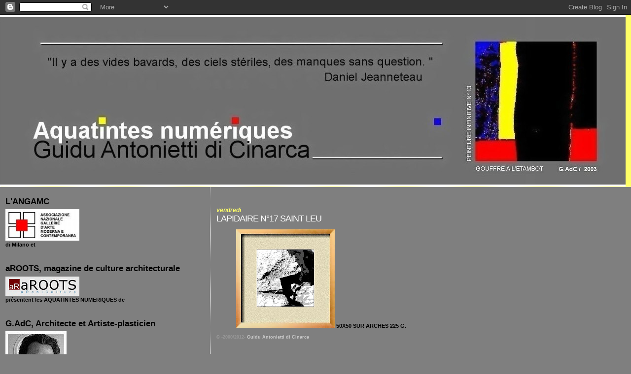

--- FILE ---
content_type: text/html; charset=UTF-8
request_url: https://aquatintesenlignedeguidu.blogspot.com/2008/08/lapidaire-n17-saint-leu.html
body_size: 53594
content:
<!DOCTYPE html>
<html dir='ltr'>
<head>
<link href='https://www.blogger.com/static/v1/widgets/2944754296-widget_css_bundle.css' rel='stylesheet' type='text/css'/>
<meta content='text/html; charset=UTF-8' http-equiv='Content-Type'/>
<meta content='blogger' name='generator'/>
<link href='https://aquatintesenlignedeguidu.blogspot.com/favicon.ico' rel='icon' type='image/x-icon'/>
<link href='http://aquatintesenlignedeguidu.blogspot.com/2008/08/lapidaire-n17-saint-leu.html' rel='canonical'/>
<link rel="alternate" type="application/atom+xml" title="&quot;  Aquatintes   Numériques  &quot;  de  Guidu Antonietti  di Cinarca - Atom" href="https://aquatintesenlignedeguidu.blogspot.com/feeds/posts/default" />
<link rel="alternate" type="application/rss+xml" title="&quot;  Aquatintes   Numériques  &quot;  de  Guidu Antonietti  di Cinarca - RSS" href="https://aquatintesenlignedeguidu.blogspot.com/feeds/posts/default?alt=rss" />
<link rel="service.post" type="application/atom+xml" title="&quot;  Aquatintes   Numériques  &quot;  de  Guidu Antonietti  di Cinarca - Atom" href="https://www.blogger.com/feeds/5210368510232406404/posts/default" />

<link rel="alternate" type="application/atom+xml" title="&quot;  Aquatintes   Numériques  &quot;  de  Guidu Antonietti  di Cinarca - Atom" href="https://aquatintesenlignedeguidu.blogspot.com/feeds/1432666909513949852/comments/default" />
<!--Can't find substitution for tag [blog.ieCssRetrofitLinks]-->
<link href='https://blogger.googleusercontent.com/img/b/R29vZ2xl/AVvXsEjGOGWcj2Jc0zkvA9bwLt969vh1wvm3bLZXXy5pY9r1HLdmXXD4pAobKG5d6ULOE8gc962tqZxle2psyDXAWbFipvqbPM4ebO-EOTX6T42j6Jhdwzdf1njO1CCr2PyjrgOVYw-yTkOJikrE/s200/17+OK.jpg' rel='image_src'/>
<meta content='http://aquatintesenlignedeguidu.blogspot.com/2008/08/lapidaire-n17-saint-leu.html' property='og:url'/>
<meta content='LAPIDAIRE N°17 SAINT LEU' property='og:title'/>
<meta content='  50X50 SUR ARCHES 225 G.' property='og:description'/>
<meta content='https://blogger.googleusercontent.com/img/b/R29vZ2xl/AVvXsEjGOGWcj2Jc0zkvA9bwLt969vh1wvm3bLZXXy5pY9r1HLdmXXD4pAobKG5d6ULOE8gc962tqZxle2psyDXAWbFipvqbPM4ebO-EOTX6T42j6Jhdwzdf1njO1CCr2PyjrgOVYw-yTkOJikrE/w1200-h630-p-k-no-nu/17+OK.jpg' property='og:image'/>
<title>"  Aquatintes   Numériques  "  de  Guidu Antonietti  di Cinarca: LAPIDAIRE N&#176;17 SAINT LEU</title>
<style id='page-skin-1' type='text/css'><!--
/*
* Blogger Template Style
*
* Sand Dollar
* by Jason Sutter
* Updated by Blogger Team
*/
body {
margin:0px;
padding:0px;
background:#7f7f7f;
color:#000000;
font-size: small;
}
#outer-wrapper {
font:normal bold 88% Arial, sans-serif;
}
a {
color:#2D6E89;
}
a:hover {
color:#ffffff;
}
a img {
border-width: 0;
}
#content-wrapper {
padding-top: 0;
padding-right: 1em;
padding-bottom: 0;
padding-left: 1em;
}
@media all  {
div#main {
float:right;
width:66%;
padding-top:30px;
padding-right:0;
padding-bottom:10px;
padding-left:1em;
border-left:dotted 1px #ffffff;
word-wrap: break-word; /* fix for long text breaking sidebar float in IE */
overflow: hidden;     /* fix for long non-text content breaking IE sidebar float */
}
div#sidebar {
margin-top:20px;
margin-right:0px;
margin-bottom:0px;
margin-left:0;
padding:0px;
text-align:left;
float: left;
width: 31%;
word-wrap: break-word; /* fix for long text breaking sidebar float in IE */
overflow: hidden;     /* fix for long non-text content breaking IE sidebar float */
}
}
@media handheld  {
div#main {
float:none;
width:90%;
}
div#sidebar {
padding-top:30px;
padding-right:7%;
padding-bottom:10px;
padding-left:3%;
}
}
#header {
padding-top:0px;
padding-right:0px;
padding-bottom:0px;
padding-left:0px;
margin-top:0px;
margin-right:0px;
margin-bottom:0px;
margin-left:0px;
border-bottom:dotted 1px #ffffff;
background:#ffff66;
}
h1 a:link  {
text-decoration:none;
color:#3D81EE
}
h1 a:visited  {
text-decoration:none;
color:#3D81EE
}
h1,h2,h3 {
margin: 0;
}
h1 {
padding-top:25px;
padding-right:0px;
padding-bottom:10px;
padding-left:5%;
color:#3D81EE;
background:#cccccc;
font:normal bold 483% Arial, sans-serif;
letter-spacing:-2px;
}
h3.post-title {
color:#ffffff;
font:normal normal 155% Arial, sans-serif;
letter-spacing:-1px;
}
h3.post-title a,
h3.post-title a:visited {
color: #ffffff;
}
h2.date-header  {
margin-top:10px;
margin-right:0px;
margin-bottom:0px;
margin-left:0px;
color:#ffff66;
font: italic bold 105% 'Trebuchet MS',Trebuchet,Verdana,Sans-serif;
}
h4 {
color:#aa0033;
}
#sidebar h2 {
color:#000000;
margin:0px;
padding:0px;
font:normal bold 154% Arial, sans-serif;
}
#sidebar .widget {
margin-top:0px;
margin-right:0px;
margin-bottom:33px;
margin-left:0px;
padding-top:0px;
padding-right:0px;
padding-bottom:0px;
padding-left:0px;
font-size:95%;
}
#sidebar ul {
list-style-type:none;
padding-left: 0;
margin-top: 0;
}
#sidebar li {
margin-top:0px;
margin-right:0px;
margin-bottom:0px;
margin-left:0px;
padding-top:0px;
padding-right:0px;
padding-bottom:0px;
padding-left:0px;
list-style-type:none;
font-size:95%;
}
.description {
padding:0px;
margin-top:7px;
margin-right:12%;
margin-bottom:7px;
margin-left:5%;
color:#ffffff;
background:transparent;
font:bold 100% Verdana,Sans-Serif;
}
.post {
margin-top:0px;
margin-right:0px;
margin-bottom:30px;
margin-left:0px;
}
.post strong {
color:#000000;
font-weight:bold;
}
pre,code {
color:#215670;
}
strike {
color:#215670;
}
.post-footer  {
padding:0px;
margin:0px;
color:#999999;
font-size:80%;
}
.post-footer a {
border:none;
color:#cccccc;
text-decoration:none;
}
.post-footer a:hover {
text-decoration:underline;
}
#comments {
padding:0px;
font-size:110%;
font-weight:bold;
}
.comment-author {
margin-top: 10px;
}
.comment-body {
font-size:100%;
font-weight:normal;
color:black;
}
.comment-footer {
padding-bottom:20px;
color:#999999;
font-size:80%;
font-weight:normal;
display:inline;
margin-right:10px
}
.deleted-comment  {
font-style:italic;
color:gray;
}
.comment-link  {
margin-left:.6em;
}
.profile-textblock {
clear: both;
margin-left: 0;
}
.profile-img {
float: left;
margin-top: 0;
margin-right: 5px;
margin-bottom: 5px;
margin-left: 0;
border: 2px solid #cccccc;
}
#sidebar a:link  {
color:#215670;
text-decoration:none;
}
#sidebar a:active  {
color:#ff0000;
text-decoration:none;
}
#sidebar a:visited  {
color:sidebarlinkcolor;
text-decoration:none;
}
#sidebar a:hover {
color:#000000;
text-decoration:none;
}
.feed-links {
clear: both;
line-height: 2.5em;
}
#blog-pager-newer-link {
float: left;
}
#blog-pager-older-link {
float: right;
}
#blog-pager {
text-align: center;
}
.clear {
clear: both;
}
.widget-content {
margin-top: 0.5em;
}
/** Tweaks for layout editor preview */
body#layout #outer-wrapper {
margin-top: 0;
}
body#layout #main,
body#layout #sidebar {
margin-top: 10px;
padding-top: 0;
}

--></style>
<link href='https://www.blogger.com/dyn-css/authorization.css?targetBlogID=5210368510232406404&amp;zx=298105fc-0aaa-46de-a103-4b4a64ba8beb' media='none' onload='if(media!=&#39;all&#39;)media=&#39;all&#39;' rel='stylesheet'/><noscript><link href='https://www.blogger.com/dyn-css/authorization.css?targetBlogID=5210368510232406404&amp;zx=298105fc-0aaa-46de-a103-4b4a64ba8beb' rel='stylesheet'/></noscript>
<meta name='google-adsense-platform-account' content='ca-host-pub-1556223355139109'/>
<meta name='google-adsense-platform-domain' content='blogspot.com'/>

</head>
<body>
<div class='navbar section' id='navbar'><div class='widget Navbar' data-version='1' id='Navbar1'><script type="text/javascript">
    function setAttributeOnload(object, attribute, val) {
      if(window.addEventListener) {
        window.addEventListener('load',
          function(){ object[attribute] = val; }, false);
      } else {
        window.attachEvent('onload', function(){ object[attribute] = val; });
      }
    }
  </script>
<div id="navbar-iframe-container"></div>
<script type="text/javascript" src="https://apis.google.com/js/platform.js"></script>
<script type="text/javascript">
      gapi.load("gapi.iframes:gapi.iframes.style.bubble", function() {
        if (gapi.iframes && gapi.iframes.getContext) {
          gapi.iframes.getContext().openChild({
              url: 'https://www.blogger.com/navbar/5210368510232406404?po\x3d1432666909513949852\x26origin\x3dhttps://aquatintesenlignedeguidu.blogspot.com',
              where: document.getElementById("navbar-iframe-container"),
              id: "navbar-iframe"
          });
        }
      });
    </script><script type="text/javascript">
(function() {
var script = document.createElement('script');
script.type = 'text/javascript';
script.src = '//pagead2.googlesyndication.com/pagead/js/google_top_exp.js';
var head = document.getElementsByTagName('head')[0];
if (head) {
head.appendChild(script);
}})();
</script>
</div></div>
<div id='outer-wrapper'><div id='wrap2'>
<!-- skip links for text browsers -->
<span id='skiplinks' style='display:none;'>
<a href='#main'>skip to main </a> |
      <a href='#sidebar'>skip to sidebar</a>
</span>
<div id='header-wrapper'>
<div class='header section' id='header'><div class='widget Header' data-version='1' id='Header1'>
<div id='header-inner'>
<a href='https://aquatintesenlignedeguidu.blogspot.com/' style='display: block'>
<img alt="&quot;  Aquatintes   Numériques  &quot;  de  Guidu Antonietti  di Cinarca" height="349px; " id="Header1_headerimg" src="//2.bp.blogspot.com/_tyDG9_Ui88M/R_UIVhxYUWI/AAAAAAAAAb4/71bw2pzMat4/S1600-R/nouveau+avec+points+de+couleurs+et+fond+blanc+sans+les+laterales.jpg" style="display: block" width="1269px; ">
</a>
</div>
</div></div>
</div>
<div id='content-wrapper'>
<div id='crosscol-wrapper' style='text-align:center'>
<div class='crosscol no-items section' id='crosscol'></div>
</div>
<div id='main-wrapper'>
<div class='main section' id='main'><div class='widget Blog' data-version='1' id='Blog1'>
<div class='blog-posts hfeed'>

          <div class="date-outer">
        
<h2 class='date-header'><span>vendredi</span></h2>

          <div class="date-posts">
        
<div class='post-outer'>
<div class='post hentry uncustomized-post-template' itemprop='blogPost' itemscope='itemscope' itemtype='http://schema.org/BlogPosting'>
<meta content='https://blogger.googleusercontent.com/img/b/R29vZ2xl/AVvXsEjGOGWcj2Jc0zkvA9bwLt969vh1wvm3bLZXXy5pY9r1HLdmXXD4pAobKG5d6ULOE8gc962tqZxle2psyDXAWbFipvqbPM4ebO-EOTX6T42j6Jhdwzdf1njO1CCr2PyjrgOVYw-yTkOJikrE/s200/17+OK.jpg' itemprop='image_url'/>
<meta content='5210368510232406404' itemprop='blogId'/>
<meta content='1432666909513949852' itemprop='postId'/>
<a name='1432666909513949852'></a>
<h3 class='post-title entry-title' itemprop='name'>
LAPIDAIRE N&#176;17 SAINT LEU
</h3>
<div class='post-header'>
<div class='post-header-line-1'></div>
</div>
<div class='post-body entry-content' id='post-body-1432666909513949852' itemprop='description articleBody'>
<blockquote><a href="https://blogger.googleusercontent.com/img/b/R29vZ2xl/AVvXsEjGOGWcj2Jc0zkvA9bwLt969vh1wvm3bLZXXy5pY9r1HLdmXXD4pAobKG5d6ULOE8gc962tqZxle2psyDXAWbFipvqbPM4ebO-EOTX6T42j6Jhdwzdf1njO1CCr2PyjrgOVYw-yTkOJikrE/s1600-h/17+OK.jpg"><img alt="" border="0" id="BLOGGER_PHOTO_ID_5246598911341928498" src="https://blogger.googleusercontent.com/img/b/R29vZ2xl/AVvXsEjGOGWcj2Jc0zkvA9bwLt969vh1wvm3bLZXXy5pY9r1HLdmXXD4pAobKG5d6ULOE8gc962tqZxle2psyDXAWbFipvqbPM4ebO-EOTX6T42j6Jhdwzdf1njO1CCr2PyjrgOVYw-yTkOJikrE/s200/17+OK.jpg" style="cursor:pointer; cursor:hand;" /></a>

50X50 SUR ARCHES 225 G.</blockquote>
<div style='clear: both;'></div>
</div>
<div class='post-footer'>
<div class='post-footer-line post-footer-line-1'>
<span class='post-author vcard'>
&#169; -2000/2012-
<span class='fn' itemprop='author' itemscope='itemscope' itemtype='http://schema.org/Person'>
<meta content='https://www.blogger.com/profile/00969963548967413311' itemprop='url'/>
<a class='g-profile' href='https://www.blogger.com/profile/00969963548967413311' rel='author' title='author profile'>
<span itemprop='name'>Guidu Antonietti di Cinarca</span>
</a>
</span>
</span>
<span class='post-timestamp'>
</span>
<span class='post-comment-link'>
</span>
<span class='post-icons'>
<span class='item-control blog-admin pid-1782568781'>
<a href='https://www.blogger.com/post-edit.g?blogID=5210368510232406404&postID=1432666909513949852&from=pencil' title='Modifier l&#39;article'>
<img alt='' class='icon-action' height='18' src='https://resources.blogblog.com/img/icon18_edit_allbkg.gif' width='18'/>
</a>
</span>
</span>
<div class='post-share-buttons goog-inline-block'>
</div>
</div>
<div class='post-footer-line post-footer-line-2'>
<span class='post-labels'>
</span>
</div>
<div class='post-footer-line post-footer-line-3'>
<span class='post-location'>
</span>
</div>
</div>
</div>
<div class='comments' id='comments'>
<a name='comments'></a>
<h4>Aucun commentaire:</h4>
<div id='Blog1_comments-block-wrapper'>
<dl class='avatar-comment-indent' id='comments-block'>
</dl>
</div>
<p class='comment-footer'>
<a href='https://www.blogger.com/comment/fullpage/post/5210368510232406404/1432666909513949852' onclick='javascript:window.open(this.href, "bloggerPopup", "toolbar=0,location=0,statusbar=1,menubar=0,scrollbars=yes,width=640,height=500"); return false;'>Enregistrer un commentaire</a>
</p>
</div>
</div>

        </div></div>
      
</div>
<div class='blog-pager' id='blog-pager'>
<span id='blog-pager-newer-link'>
<a class='blog-pager-newer-link' href='https://aquatintesenlignedeguidu.blogspot.com/2008/08/lapidaire-n16-saint-vaast.html' id='Blog1_blog-pager-newer-link' title='Article plus récent'>Article plus récent</a>
</span>
<span id='blog-pager-older-link'>
<a class='blog-pager-older-link' href='https://aquatintesenlignedeguidu.blogspot.com/2008/08/lapidaire-n18-savonnieres.html' id='Blog1_blog-pager-older-link' title='Article plus ancien'>Article plus ancien</a>
</span>
<a class='home-link' href='https://aquatintesenlignedeguidu.blogspot.com/'>Accueil</a>
</div>
<div class='clear'></div>
<div class='post-feeds'>
<div class='feed-links'>
Inscription à :
<a class='feed-link' href='https://aquatintesenlignedeguidu.blogspot.com/feeds/1432666909513949852/comments/default' target='_blank' type='application/atom+xml'>Publier les commentaires (Atom)</a>
</div>
</div>
</div></div>
</div>
<div id='sidebar-wrapper'>
<div class='sidebar section' id='sidebar'><div class='widget Image' data-version='1' id='Image30'>
<h2>L'ANGAMC</h2>
<div class='widget-content'>
<img alt='L&#39;ANGAMC' height='64' id='Image30_img' src='//4.bp.blogspot.com/_tyDG9_Ui88M/SI2MzHsA_OI/AAAAAAAABFQ/-v0QUnfF-AM/S230/logo+AG.jpg' width='150'/>
<br/>
<span class='caption'>di Milano et</span>
</div>
<div class='clear'></div>
</div><div class='widget Image' data-version='1' id='Image14'>
<h2>aROOTS,  magazine de culture architecturale</h2>
<div class='widget-content'>
<img alt='aROOTS,  magazine de culture architecturale' height='39' id='Image14_img' src='https://blogger.googleusercontent.com/img/b/R29vZ2xl/AVvXsEjveq048ZAC5JaBtgLdeISCVsYdpfUwWb6AadOofyMUhl9M7fRrHVOrHZuO_Ng9wZOmx3zsm3UP6iIBzAUjbGUF2TTdZ66fUx_PqvRBbSepQsln2pRyLla5mh_nSUniKUeXlUtlp2eRxIL-/s230/aroots.gif' width='150'/>
<br/>
<span class='caption'>présentent les  AQUATINTES  NUMERIQUES  de</span>
</div>
<div class='clear'></div>
</div><div class='widget Image' data-version='1' id='Image1'>
<h2>G.AdC,  Architecte et Artiste-plasticien</h2>
<div class='widget-content'>
<img alt='G.AdC,  Architecte et Artiste-plasticien' height='124' id='Image1_img' src='https://blogger.googleusercontent.com/img/b/R29vZ2xl/AVvXsEiM9k-M9LgUH86UV1tpZ7B49nRzWZYwq_KvZxuvMVWLL1E_6nbfCa7dwP8-xLnwhOXTojxN2odUO4D383O1YvQ4dEVMdBji4lrFHwZyzKj_iMMHDSDfjQ3ve6AGvHNDssPy4f588cOCoE5p/s230/GUIDU.jpg' width='124'/>
<br/>
<span class='caption'>" Ritratto  a cura di Letizia"</span>
</div>
<div class='clear'></div>
</div><div class='widget Text' data-version='1' id='Text1'>
<h2 class='title'>à  Aix en  Provence, France.</h2>
<div class='widget-content'>
<span style="COLOR: rgb(0,0,0)"><span style="COLOR: rgb(255,0,0)"><strong><span style="COLOR: rgb(0,0,0)">Consulter son profil et lui <span style="color:#3333ff;">écrire</span> un </span>EMAIL : </strong><span style="COLOR: rgb(51,51,51)"><strong>=></strong> <strong><a href="//www.blogger.com/profile/2331102">ICI</a></strong></span></span></span><br/><span style="COLOR: rgb(0,0,0)"><span style="COLOR: rgb(255,0,0)"><span style="COLOR: rgb(255,255,255)"><span style="COLOR: rgb(255,255,0)"><span style="COLOR: rgb(51,51,255)">Navigation optimum</span><span style="COLOR: rgb(153,153,153)"> </span><span style="COLOR: rgb(255,255,255)"><strong>_____________ </strong></span><strong><span style="COLOR: rgb(51,51,255)"><span style="COLOR: rgb(255,255,255)">INTERNET </span><span style="COLOR: rgb(255,255,255)">EXPLORER 7<br/></span></span></strong><span style="COLOR: rgb(51,51,255)">Affichage</span><span style="COLOR: rgb(153,153,153)"> </span><strong><span style="COLOR: rgb(255,255,255)">_______________________</span></strong></span><span style="COLOR: rgb(51,51,255)"><strong><span style="COLOR: rgb(255,255,255)">PLEIN</span> <span style="COLOR: rgb(255,255,255)">ECRAN</span> <span style="COLOR: rgb(255,255,255)">=></span><span style="COLOR: rgb(255,255,255)">F11</span></strong><br/></span></span></span></span><span style="COLOR: rgb(0,0,0)"><span style="FONT-WEIGHT: bold"><br/><br/>______________________________________________________</span><br/></span><span style="COLOR: rgb(255,255,255)"><strong><span style="COLOR: rgb(153,153,153)"><span style="COLOR: rgb(255,255,255)">______________________________________________________</span></span></strong><br/></span><span style="COLOR: rgb(0,0,0)"><em><span style="COLOR: rgb(0,0,0)"><strong></strong></span></em></span><br/><span style="COLOR: rgb(0,0,0)"><em><span style="COLOR: rgb(0,0,0)"><strong>"BIO" </strong>___</span></em></span><br/><span style="COLOR: rgb(0,0,0)"><em><span style="COLOR: rgb(0,0,0)"><br/></span></em><span style="COLOR: rgb(0,0,0)"><strong>Il est né en 1950 à <span style="COLOR: rgb(255,255,255)">Ajaccio, Corsica.</span> Il a vécu en Corse à Marseille et Paris , vit et travaille maintenant à Aix en Provence où il y a son agence</strong> </span><br/><span style="COLOR: rgb(0,0,0)"><strong><span style="COLOR: rgb(255,255,255)"><span style="COLOR: rgb(51,51,255)"><span style="COLOR: rgb(255,255,255)">- </span><span style="COLOR: rgb(255,255,255)">Archipel Architectes Associes</span> </span>-</span> :</strong></span><br/></span><span style="COLOR: rgb(0,0,0)"><strong><span style="COLOR: rgb(51,51,255)"><a href="http://www.archipel-aix.com/">http://www.archipel-aix.com/</a></span></strong><br/></span><span style="COLOR: rgb(0,0,0)"><strong><span style="COLOR: rgb(0,0,0)">et très souvent rejoint, à Azzana au cœur de la montagne corse, la maison de ses aïeuls. Engagé dans la reconnaissance de l'identité de son peuple il revendique clairement son appartenance à la Nation Corse. Ses travaux de constructeur et de plasticien sont entièrement tournés vers <span style="COLOR: rgb(51,51,255)">la</span> <span style="COLOR: rgb(255,255,255)"><span style="COLOR: rgb(51,51,255)">Méditerrané</span><span style="COLOR: rgb(51,51,255)">e</span><span style="COLOR: rgb(0,0,0)">.</span></span></span></strong><br/><br/><br/></span><span style="COLOR: rgb(0,0,0)"><span style="COLOR: rgb(51,0,51)"><span style="COLOR: rgb(0,0,0)"><span style="COLOR: rgb(255,255,255)"><em><span style="COLOR: rgb(0,0,0)"><span style="COLOR: rgb(255,255,255)"><em><strong><span style="COLOR: rgb(0,0,0)">"</span><span style="COLOR: rgb(0,0,0)">EXPOS</span></strong><span style="COLOR: rgb(0,0,0)"><strong>"</strong> ___</span></em></span></span></em></span></span></span><br/></span><span style="COLOR: rgb(51,0,51)"><strong><em><span style="COLOR: rgb(255,255,255)"></span></em></strong><br/></span><span style="COLOR: rgb(0,0,0)"><span style="COLOR: rgb(255,255,255)"><span style="COLOR: rgb(51,51,51)"><span style="COLOR: rgb(0,0,0)"><span style="FONT-WEIGHT: bold; FONT-STYLE: italic"><span style="COLOR: rgb(255,255,255)">A l'automne 2000 ont pouvait voir ses images numériques en grand format à la</span> <span style="COLOR: rgb(51,51,51)"><span style="COLOR: rgb(0,0,0)">"</span><span style="COLOR: rgb(0,0,0)">Fiesta des Suds</span><span style="COLOR: rgb(0,0,0)">"</span></span><span style="COLOR: rgb(0,0,0)"> </span><span style="COLOR: rgb(255,255,255)">de</span> <span style="COLOR: rgb(0,0,0)">Marseille</span><span style="COLOR: rgb(255,255,255)">.</span></span><br/><span style="FONT-WEIGHT: bold; FONT-STYLE: italic"><span style="COLOR: rgb(255,255,255)">Récemment il a exposé au</span> <span style="COLOR: rgb(51,51,255)"><span style="COLOR: rgb(0,0,0)">Palazzu Naziunale</span> <span style="COLOR: rgb(255,255,255)">de </span><span style="COLOR: rgb(0,0,0)">Corti </span></span><span style="COLOR: rgb(255,255,255)">"Corse île de granit entre la liberté et la terreur" 33 aquatintes numériques ,sorte d'éloge de la beauté insulaire, écho d'un engagement politique en faveur de sa patrie, celle de Pasquale Paoli.</span></span><br/><span style="FONT-WEIGHT: bold; FONT-STYLE: italic"><span style="COLOR: rgb(255,255,255)">Dans le cadre du</span> <span style="COLOR: rgb(0,0,0)">Printemps des poètes 2008</span><span style="COLOR: rgb(0,0,0)"> </span><span style="COLOR: rgb(255,255,255)">il a exposé dans l'</span> <span style="COLOR: rgb(0,0,0)">Espace Art contemporain</span><span style="COLOR: rgb(0,0,0)"> </span><span style="COLOR: rgb(255,255,255)">du </span><span style="COLOR: rgb(255,255,255)">prestigieux</span> <span style="COLOR: rgb(0,0,0)">Domaine Orenga de Gaffory</span> <span style="COLOR: rgb(255,255,255)">à </span><span style="COLOR: rgb(255,255,255)">Patrimonio</span> <span style="COLOR: rgb(255,255,255)">(Haute-Corse). les planches originales du recueil &#171; Le Passeur de mélancolie &#187; d&#8217;Angèle Paoli dont il a réalisé les illustrations.</span></span><br/><br/></span></span></span><span style="COLOR: rgb(0,0,0)"><br/></span><span style="COLOR: rgb(0,0,0)"><em><strong>"PRO" </strong>___</em></span></span><br/><span style="COLOR: rgb(0,0,0)"><em></em><br/></span><span style="COLOR: rgb(0,0,0)"><strong>Il est directeur de la rédaction de <span style="COLOR: rgb(255,255,255)">-</span><span style="COLOR: rgb(51,51,255)"><span style="COLOR: rgb(255,255,255)">aROOTS-</span> </span>le<br/>premier portail de culture Architecturale francophone :<br/><span style="COLOR: rgb(51,51,255)"><a href="http://www.aroots.org/">http://www.aroots.org/</a></span><br/>Correspondant en France de <span style="COLOR: rgb(255,255,255)">-</span><span style="COLOR: rgb(51,51,255)"><span style="COLOR: rgb(255,255,255)">antiTHeSI-</span> </span>"giornale di critica dell'architettura" de Milan :<br/></strong></span><span style="COLOR: rgb(51,51,255)"><strong><span style="COLOR: rgb(51,51,255)"><a href="http://www.antithesi.info/">http://www.antithesi.info/</a></span></strong><span style="COLOR: rgb(51,51,255)"><br/></span></span><span style="COLOR: rgb(0,0,0)"><span style="COLOR: rgb(0,0,0)"><strong>Directeur artistique de La Revue littéraire, artistique &amp; cap-corsaire <span style="COLOR: rgb(255,255,255)">- <span style="COLOR: rgb(51,51,255)"><span style="COLOR: rgb(255,255,255)">Terres de femmes -</span> </span>d&#8217;Angèle Paoli </span>: </strong></span><span style="COLOR: rgb(0,0,0)"><strong><a href="http://terresdefemmes.blogs.com/">http://terresdefemmes.blogs.com/</a></strong></span><br/><strong></strong><span style="COLOR: rgb(51,51,255)"><span style="COLOR: rgb(0,0,0)"><strong><em><span style="COLOR: rgb(51,51,255)"><span style="COLOR: rgb(0,0,0)"><strong><em></em></strong></span></span></em></strong></span></span><br/><span style="COLOR: rgb(51,51,255)"><span style="COLOR: rgb(0,0,0)"><strong><em><span style="COLOR: rgb(51,51,255)"><span style="COLOR: rgb(0,0,0)"><strong><em></em></strong></span></span></em></strong></span></span></span><br/><span style="COLOR: rgb(0,0,0)"><span style="COLOR: rgb(51,51,255)"><span style="COLOR: rgb(0,0,0)"><em><span style="COLOR: rgb(51,51,255)"><span style="COLOR: rgb(0,0,0)"><em><strong>"SUR LA TOILE" </strong>___</em></span></span></em></span></span></span><br/><span style="COLOR: rgb(0,0,0)"><br/><span style="COLOR: rgb(0,0,0)"><strong><span style="COLOR: rgb(51,51,255)"><span style="COLOR: rgb(0,0,0)">Ses <span style="COLOR: rgb(255,255,255)">-</span></span></span></strong></span></span><span style="COLOR: rgb(0,0,0)"><span style="COLOR: rgb(0,0,0)"><strong><span style="COLOR: rgb(51,51,255)"><span style="COLOR: rgb(255,255,255)">Portraits de Femmes</span><span style="COLOR: rgb(255,255,255)"> -</span></span> :<br/></strong><strong><a href="http://ritratti.canalblog.com/">http://ritratti.canalblog.com/</a></strong><br/></span><strong><span style="COLOR: rgb(0,0,0)">Ses <span style="COLOR: rgb(255,255,255)">-</span><span style="COLOR: rgb(51,51,255)"> <span style="COLOR: rgb(255,255,255)">Portraits d&#8217;Auteures</span> <span style="COLOR: rgb(255,255,255)">- </span>: </span></span></strong></span><strong><span style="COLOR: rgb(0,0,0)"><a href="http://terresdefemmes.blogs.com/photos/portraits_dauteures">http://terresdefemmes.blogs.com/photos/portraits_dauteures</a></span></strong><br/><span style="COLOR: rgb(0,0,0)"><strong>Son <span style="COLOR: rgb(255,255,255)">travail</span> <span style="COLOR: rgb(255,255,255)">photographique </span>en </strong><span style="COLOR: rgb(51,51,255)"><span style="COLOR: rgb(0,0,0)"><strong>-</strong> <em><strong>NOIR</strong></em></span><em><strong> <span style="COLOR: rgb(255,0,0)">et </span><span style="COLOR: rgb(255,255,255)">BLANC</span></strong></em></span><span style="COLOR: rgb(255,255,255)"> <strong>-</strong></span><strong> :<br/></strong></span><a href="http://www.fotolog.com/dicinarca/"><strong>http://www.fotolog.com/dicinarca/</strong></a><br/><strong><span style="color:#33cc00;">En</span> <span style="color:#ffffff;">Italie </span><span style="color:#ff0000;">sur</span> : <span style="COLOR: rgb(255,255,255)">-</span> <span style="COLOR: rgb(255,255,255)">Exibart.com</span> <span style="COLOR: rgb(255,255,255)">-</span> :</strong><br/><strong><a href="http://di-cinarca.exibart.com/">http://di-cinarca.exibart.com/</a><br/></strong><strong style="COLOR: rgb(0,0,0)"><span style="COLOR: rgb(255,255,255)"><span style="COLOR: rgb(204,0,0)"></span><br/></span></strong><span style="COLOR: rgb(0,0,0)">___</span><span style="FONT-WEIGHT: bold; COLOR: rgb(0,0,0)">___________________________________________________</span><br/><span style="COLOR: rgb(255,255,255)">___</span><span style="COLOR: rgb(255,255,255)">___________________________________________________</span><br/><br/><br/><br/><br/><br/><br/><br/><br/><blockquote style="COLOR: rgb(0,0,0)"><p><em><span style="COLOR: rgb(255,255,255)"><span style="COLOR: rgb(0,0,0)"><strong><span style="COLOR: rgb(0,0,0)">INVENTAIRE</span> </strong><span style="COLOR: rgb(0,0,0)">____________________________________</span></span></span><span style="COLOR: rgb(255,255,255)"><span style="COLOR: rgb(0,0,0)"><span style="COLOR: rgb(0,0,0)"> </span></span></span></em></p><blockquote><span style="COLOR: rgb(0,0,0)"></span></blockquote></blockquote><strong></strong><span style="COLOR: rgb(0,0,0)"><blockquote><blockquote><p style="COLOR: rgb(255,255,255)"></p></blockquote></blockquote></span><span style="COLOR: rgb(0,0,0)"><span style="COLOR: rgb(0,0,0)"><span style="COLOR: rgb(0,0,0)"><strong><span style="COLOR: rgb(0,0,0)"><blockquote><p><span style="COLOR: rgb(0,0,0)">Pour accéder aux séries en ligne en faisant défiler les images une à une, et avant de les agrandir,</span></p><p><span style="COLOR: rgb(0,0,0)"><span style="COLOR: rgb(255,255,255)">cliquer</span> <span style="COLOR: rgb(255,255,255)">sur</span> <span style="COLOR: rgb(255,255,255)">leur</span> <span style="COLOR: rgb(255,255,255)">intitulé</span> <span style="COLOR: rgb(255,255,255)">générique</span> <span style="COLOR: rgb(255,255,255)">ci-</span><span style="COLOR: rgb(255,255,255)">dessous</span> <span style="COLOR: rgb(255,255,255)">.</span></span></p><p><span style="COLOR: rgb(0,0,0)">L&#8217;ascenseur à droite permet également de les parcourir toutes .</span></p></blockquote></span></strong></span></span></span><span style="COLOR: rgb(0,0,0)"><span style="FONT-WEIGHT: bold"><blockquote><p><span style="COLOR: rgb(255,255,255)">ACTUELLEMENT<span style="COLOR: rgb(0,0,0)"> </span><span style="COLOR: rgb(255,255,255)"><span style="COLOR: rgb(255,255,0)">DIX-HUIT </span></span><span style="COLOR: rgb(255,255,0)">SÉRIES</span> SONT EN LIGNE,<br/></span></p><p><em><span style="COLOR: rgb(255,255,255)">soit<span style="color:#ffff66;"> 260</span><span style="COLOR: rgb(255,255,0)"> </span><span style="COLOR: rgb(255,255,0)"><span style="COLOR: rgb(102,0,204)"><span style="COLOR: rgb(255,255,0)">œuvres</span></span> </span><span style="COLOR: rgb(255,255,255)">à consulter à commenter ou à commander .</span></span></em></p><p><em>Pour un téléchargement rapide de la page d &#8216;accueil on a limité la visibilité immédiate à seulement à une vingtaine de posts. Pour naviguer de façon plus exhaustive il convient de cliquer autant que de besoin sur "Messages plus anciens ". On peut également se rendre en bas du site à la rubrique :</em></p><p><span style="color:#ffff00;">"TOUTES LES AQUATINTES arborescence"</span><br/></p></blockquote></span></span><span style="COLOR: rgb(0,0,0)"><strong><blockquote><em>SERIE 01 : => </em><a href="http://aquatintesenlignedeguidu.blogspot.com/2008/03/echiquier-des-amours-n-1_25.html"><em>ÉCHIQUIERS DES AMOURS</em></a></blockquote><a href="http://aquatintesenlignedeguidu.blogspot.com/2008/03/echiquier-des-amours-n-1_25.html"></a></strong></span><blockquote><p><span style="COLOR: rgb(0,0,0)"><em><span style="COLOR: rgb(255,255,255)"><span style="COLOR: rgb(0,0,0)"><strong>SERIE 02 : => <a href="http://aquatintesenlignedeguidu.blogspot.com/2008/03/histoire-damour-inventer-soi-meme-n-1.html">AMOURS A INVENTER SOI-MÊME</a></strong> </span><strong></strong></span></em></span></p><p><span style="COLOR: rgb(0,0,0)"><em><strong>SERIE</strong></em><em><strong> 03 : => <a href="http://aquatintesenlignedeguidu.blogspot.com/2008/04/new-york-time-square-n1_02.html">NEW YORK TIME SQUARE</a></strong> <strong></strong></em></span></p><p><span style="FONT-STYLE: italic"><span style="FONT-WEIGHT: bold">SERIE 04</span> :<span style="FONT-WEIGHT: bold"> => </span><a href="http://aquatintesenlignedeguidu.blogspot.com/2008/04/euroma-n-1.html"><span style="FONT-WEIGHT: bold">EUROMA</span></a></span></p><em></em></blockquote><blockquote><p><em><strong>SERIE 05 : => <a href="http://aquatintesenlignedeguidu.blogspot.com/2008/04/minimalisme.html">MINIMALISMES </a></strong></em></p><p><strong><em>SERIE 06 : => <a href="http://aquatintesenlignedeguidu.blogspot.com/2008/04/integrale-n-1.html">INTEGRALES </a><a href="http://aquatintesenlignedeguidu.blogspot.com/2008/04/integrale-n-1.html"></a></em></strong><a href="http://aquatintesenlignedeguidu.blogspot.com/2008/04/integrale-n-1.html"><em><b><span style="font-size:0;"></span></b></em></a></p><p><strong><em>SERIE 07 : => <a href="http://aquatintesenlignedeguidu.blogspot.com/2008/04/ronchamp-n1.html">LA CONFESSION DE RONCHAMP </a></em></strong></p><p><strong><em>SERIE 08 : => <a href="http://aquatintesenlignedeguidu.blogspot.com/2008/06/postulat-n1.html">POSTULATS</a></em></strong></p><p class="MsoNormal"><span style="FONT-WEIGHT: bold; FONT-STYLE: italic">SERIE 09 : => <a href="http://aquatintesenlignedeguidu.blogspot.com/2008/06/nyc-odyssey-from-less-space-n-1.html">NYC. ODYSSEY FROM LESS SPACE</a></span></p><p class="MsoNormal"><strong><em>SERIE 10 : => <a href="http://aquatintesenlignedeguidu.blogspot.com/2008/06/1-voile-alternative.html">15 COUPS DE DES DE MALLARME </a></em></strong></p><p class="MsoNormal"><strong><em>SERIE 11 : => <a href="http://aquatintesenlignedeguidu.blogspot.com/2008/07/fanfare-atroce.html">9 MATINEES D'IVRESSE DE RIMBAUD </a></em></strong></p><p class="MsoNormal"><em><strong>SERIE 12 : => <a href="http://aquatintesenlignedeguidu.blogspot.com/2008/07/01-calinzana-encadr-jpg.html">CORSICA </a></strong></em><strong><strong></strong></strong></p><p class="MsoNormal"><strong><em><strong>SERIE 13 : => <a href="http://aquatintesenlignedeguidu.blogspot.com/2008/09/axiome-n-1.html">AXIOMES</a></strong><a href="http://aquatintesenlignedeguidu.blogspot.com/2008/09/axiome-n-1.html"> </a></em></strong></p><p class="MsoNormal"><strong><em>SERIE 14 : => <a href="http://aquatintesenlignedeguidu.blogspot.com/2008/09/instables-cappella.html">INSTABLES A CAPPELLA</a></em></strong></p><p class="MsoNormal"><strong><em>SERIE 15 : =><a href="http://aquatintesenlignedeguidu.blogspot.com/2008/08/lapidaire-n1-anstrude.html"> LAPIDAIRES</a></em></strong></p><p class="MsoNormal"><em><strong>SERIE 16 : =></strong></em><a href="http://aquatintesenlignedeguidu.blogspot.com/2008/08/lapidaire-n1-anstrude.html"></a><em><strong> <a href="http://aquatintesenlignedeguidu.blogspot.com/2008/09/lieu-commun-n1.html">CINQ LIEUX COMMUNS</a></strong></em><a href="http://aquatintesenlignedeguidu.blogspot.com/2008/09/lieu-commun-n1.html"> </a></p><p class="MsoNormal"><em><strong>SERIE 17 : => <a href="http://aquatintesenlignedeguidu.blogspot.com/2008/11/cercles.html">DRAMATURGIE DE L' ABSURDE </a></strong></em></p><p class="MsoNormal"><strong><em>SERIE 18 : => <a href="http://aquatintesenlignedeguidu.blogspot.com/2008/11/double-six.html">DOUBLE SIX </a></em></strong></p><p class="MsoNormal"></p><p class="MsoNormal"><span style="COLOR: rgb(0,0,0)"><em><span style="COLOR: rgb(255,255,255)"><span style="COLOR: rgb(0,0,0)">La date en <span style="COLOR: rgb(102,0,204)"><strong style="COLOR: rgb(102,0,204)"><span style="COLOR: rgb(255,255,0)">jaune</span> </strong></span>figurant au début des </span></span><span style="COLOR: rgb(0,0,0)"><span style="COLOR: rgb(255,255,255)"><span style="COLOR: rgb(0,0,0)">rubriques </span></span></span><span style="COLOR: rgb(255,255,255)"><span style="COLOR: rgb(0,0,0)">correspond à la </span></span><span style="COLOR: rgb(0,0,0)"><span style="COLOR: rgb(255,255,255)"><span style="COLOR: rgb(0,0,0)">date de leur</span></span></span></em><span style="COLOR: rgb(255,255,255)"><span style="COLOR: rgb(0,0,0)"><em> publication en ligne.</em> </span></span></span><em>La création de la toile peut être antérieure.</em></p><p class="MsoNormal"><em>Les dimensions sont données en cm.</em></p></blockquote><blockquote><p style="FONT-WEIGHT: bold"><span style="COLOR: rgb(255,255,255)"><span style="COLOR: rgb(0,0,0)"><em><strong><span style="COLOR: rgb(255,255,255)">Prochainement</span></strong> d'autres séries seront visibles sur ce site. </em></span></span></p><p><span style="COLOR: rgb(255,255,255)"><span style="COLOR: rgb(0,0,0)"><em><span style="COLOR: rgb(255,255,255)"><span style="COLOR: rgb(255,255,0)"><span style="FONT-WEIGHT: bold; COLOR: rgb(153,51,153)"><em><strong><span style="COLOR: rgb(255,255,255)">A</span> <span style="COLOR: rgb(255,255,255)">suivre...</span></strong></em></span><br/></span></span></em></span></span><strong><span style="COLOR: rgb(255,255,255)"><span style="COLOR: rgb(0,0,0)"><em><blockquote>_____________________________</blockquote></em></span></span></strong><p></p><p></p><p></p><p></p><p></p><p></p><p></p><p></p><p></p><p></p><p></p><p></p><p></p><p></p><p></p><p></p><p></p><p></p><p></p><p></p><p></p><p></p><p></p><p></p><p></p><p></p><p></p><p></p><p></p><p></p><p></p><p></p><p></p><p></p><p></p><p></p><p></p><p></p><p></p><p></p><p></p><p></p><p></p><p></p><p></p><p></p><p></p><p></p><p></p><p></p><p></p><p></p><p></p><p></p><p></p><p></p><p></p><p></p><p></p><p></p><p></p><p></p><p></p><p></p><p></p><p></p><p></p><p></p><p></p><p></p><p></p><p></p><p></p><p></p><p></p><p></p><p></p><p></p><p></p><p></p><p></p><p></p><p></p><p></p><p></p><p></p><p></p><p></p><p></p><p></p><p></p><p></p><p></p><p></p><p></p><p></p><p></p><p></p><p></p><p></p><p></p><p></p><p></p><p></p><p></p><p></p><p></p><p></p><p></p><p></p><p></p><p></p><p></p><p></p><p></p><p></p><p></p><p></p><p></p><p></p><p></p><p></p><p></p><p></p><p></p><p></p><p></p><p></p><p></p><p></p><p></p><p></p><p></p><p></p><p></p><p></p><p></p><p></p><p></p><p></p><p></p><p></p><p></p><p></p><p></p><p></p><p></p><p></p><p></p><p></p><p></p><p></p><p></p><p></p><p></p><p></p><p></p><p></p><p></p><p></p><p></p><p></p><p></p><p></p><p></p><p></p><p></p><p></p><p></p><p></p><p></p><p></p><p></p><p></p><p></p><p></p><p></p><p></p><p></p><p></p><p></p><p></p><p></p><p></p><p></p><p></p><p></p><p></p><p></p><p></p><p></p><p></p><p></p><p></p><p></p><p></p><p></p><p></p><p></p><p></p><p></p><p></p><p></p><p></p><p></p><p></p><p></p><p></p><p></p><p></p><p></p><p></p><p></p><p></p><p></p><p></p><p></p><p></p><p></p><p></p><p></p><p></p></p></blockquote><p class="MsoNormal"><strong></strong></p><blockquote><p><strong></strong></p><p><strong><span style="COLOR: rgb(255,255,255)">Des œuvres uniques :</span><br/></strong><br/>Le caractère unique des œuvres et reproductions à <span style="COLOR: rgb(255,255,255)">tirage limité sur les papiers " Hahnemühle "</span> est attesté à l&#8217;aide d&#8217;un <span style="COLOR: rgb(255,255,255)"><strong>certificat d&#8217;authenticité</strong> .</span> Ce document est sécurisé contre la falsification par la présence d&#8217;un filigrane et de fibres de sécurité fluorescentes. Sur chaque feuille <strong><span style="COLOR: rgb(255,255,255)">est également inclus un autographe accompagné d'un hologramme numéroté</span>. </strong>Un second hologramme, portant un numéro identique, peut être collé directement au verso de l&#8217;œuvre. Cette association d&#8217;un certificat et d&#8217;un hologramme garantit que chaque certificat d&#8217;authenticité se réfère à une seule œuvre.<br/><br/><strong><span style="COLOR: rgb(255,255,255)">L'origine des noms de papier:</span></strong><br/><br/>Au XIVe siècle, la France possédait de nombreux moulins à papier qui fabriquaient des feuilles de formats différents. A cette époque, certains fabricants, notamment dans la région de Troyes, commençaient à réduire le format et l'épaisseur des feuilles dans le but de s'enrichir&#8230; ! En 1398, le bailli de Troyes, Louis de Tignonville, appuyé par le roi Charles VI rendit une ordonnance qui obligeait les "ouvreurs" à <span style="FONT-WEIGHT: bold; COLOR: rgb(255,255,255)">signer leur fabrication</span> sous peine de confiscation&#8230; </p><p>Ainsi, jusqu'à la fin du XIVe siècle, chaque papetier employa <span style="COLOR: rgb(255,255,255)"><span style="FONT-WEIGHT: bold">un filigrane distinctif</span>,</span> propre à sa fabrication. Au cours des siècles qui suivirent, les papetiers les plus appréciés furent imités par l'ensemble des fabricants qui donnaient aux "formes" les noms des filigranes qu'ils portaient : Raisin, Jésus, Colombier, Grand Aigle, etc.</p><p><br/><strong><span style="COLOR: rgb(255,255,255)">Les formats encore utilisés de nos jours :<br/></span></strong><br/>Raisin : 50 x 65 cm<br/>Jésus : 56 x 75 cm<br/>Colombier : 63 x 90 cm<br/>Impérial : 80 x 60 cm<br/>Industrie : 91 x 66 cm<br/>Grand aigle : 105 x 75 cm<br/>ect...<br/></p><p><strong></strong></p><p><br/></p></blockquote><p class="MsoNormal"></p><p class="MsoNormal"><span style="COLOR: rgb(0,0,0)">___</span><span style="FONT-WEIGHT: bold; COLOR: rgb(0,0,0)">___________________________________________________</span><span style="FONT-WEIGHT: bold; COLOR: rgb(255,255,255)"><br/>___</span><span style="FONT-WEIGHT: bold; COLOR: rgb(255,255,255)">___________________________________________________</span><br/></p><strong></strong><blockquote style="COLOR: rgb(255,255,255)"><strong>Texte de présentation de l'exposition G.AdC.<br/>à la Fiesta des Suds Marseille</strong> <span style="FONT-WEIGHT: bold">2000 par Ed.S.</span><br/></blockquote><br/><br/><br/><br/><br/><br/><br/><p><span style="FONT-WEIGHT: bold">"</span><em>Ici en<span style="COLOR: rgb(51,102,255)"> </span><span style="COLOR: rgb(255,255,255)"><span style="COLOR: rgb(51,51,255)">Mé</span><span style="COLOR: rgb(51,51,255)">diterra</span><span style="COLOR: rgb(51,51,255)">née</span></span> en ce début de 3ième millénaire la cyber culture fait des ravages. Les latins lovers sur le retour y sont incapables d'accomplir totalement leurs rêves d'enfants. Ancrés depuis l'antiquité dans cette lumière si particulière ils ne cessent de cicatriser leurs autoportraits imaginaires. Les plus farouches, récusant la mondialisation, font parler Bill Gates avec l'accent de Pompéi. </em></p><p><em><strong style="COLOR: rgb(0,0,0)"><span style="COLOR: rgb(0,0,0)"><span style="COLOR: rgb(255,255,255)"><span style="COLOR: rgb(0,0,0)"><span style="COLOR: rgb(255,255,255)">Guidu </span><span style="COLOR: rgb(255,255,255)">Antonietti di</span><span style="COLOR: rgb(255,255,255)"> </span><span style="COLOR: rgb(255,255,255)">Cinarca</span></span></span></span></strong> est de ceux là. Il s'invente des plaques à graver, sans ciseaux ni acide. Il pointille le pixel au travers d'images cathodiques sur un PC dérivant sur le Web. Puis aidé des jets d'encres des traceurs de plans, il dresse les épures des <span style="COLOR: rgb(255,255,255)"><span style="COLOR: rgb(0,0,0)">chapelles </span><span style="COLOR: rgb(0,0,0)">Sixtine</span></span><span style="COLOR: rgb(0,0,0)"> </span>du 21ème siècle. Il retrouve les gestes des artisans graveurs florentins qui en déchirant leurs épreuves imparfaites ne signent que celles irréprochables, destinées au public. Ses aquatintes numériques abandonnent le principe de la représentation du monde visible pour agir directement sur l'émotivité de l'âme par le pouvoir d'évocation des couleurs et des lignes. Elles agissent comme des slogans immédiats, dépouillés, qui tendraient à <span style="COLOR: rgb(0,0,0)"><span style="COLOR: rgb(255,255,255)"><span style="COLOR: rgb(0,0,0)">un e</span><span style="COLOR: rgb(0,0,0)">xpressionnisme</span><span style="COLOR: rgb(0,0,0)"> subversif</span> <span style="COLOR: rgb(0,0,0)">violemment </span><span style="COLOR: rgb(0,0,0)">latin</span></span></span><span style="COLOR: rgb(0,0,0)">.</span> Les éclats ainsi figurés, pures intentions abstraites gagnent en intuition ce qu'elles perdent éventuellement en rigueur. Elles n'expliquent rien, elles affirment que les faux-fuyants de maints secteurs prétendument en avance sur l'époque, nous privent des moyens dont nous voudrions disposer pour <span style="COLOR: rgb(255,255,255)"><span style="COLOR: rgb(255,255,0)">d</span><span style="COLOR: rgb(255,255,0)">étruire l'aridité de nos solitudes actuelles.</span></span> </em></p><p><em>Tandis que les nouvelles technologies laisseraient apparaître pour la première fois une perspective de bouleversement du désordre du vieux monde, pourquoi donc les plaisirs moindres seraient indignes d'attention ?<span style="FONT-WEIGHT: bold">"</span> </em></p><p><a href="http://www.aroots.org/notebook/article152.html"><strong>Edmond Soriani</strong></a></p><p></p><br/>
</div>
<div class='clear'></div>
</div><div class='widget Image' data-version='1' id='Image11'>
<h2>Hommage à Ed.S., homme de culture</h2>
<div class='widget-content'>
<img alt='Hommage à Ed.S., homme de culture' height='102' id='Image11_img' src='//2.bp.blogspot.com/_tyDG9_Ui88M/R_4XkDc998I/AAAAAAAAAlI/N4kY_q2Jm8Y/S230/Michel+Antonietti.jpg' width='85'/>
<br/>
<span class='caption'>Edmond Soriani est le pseudonyme de Michel A ...</span>
</div>
<div class='clear'></div>
</div><div class='widget Image' data-version='1' id='Image10'>
<h2>" Naufrage "</h2>
<div class='widget-content'>
<img alt='" Naufrage "' height='112' id='Image10_img' src='//1.bp.blogspot.com/_tyDG9_Ui88M/SIdANXLaJPI/AAAAAAAABE4/RcVQcdFTKXo/S1600-R/naufrage+150.JPG' width='150'/>
<br/>
<span class='caption'>G.AdC pour Michel  A ...</span>
</div>
<div class='clear'></div>
</div><div class='widget Text' data-version='1' id='Text2'>
<div class='widget-content'>
<span style="color: rgb(255, 255, 255);"><em><span style="font-weight: bold; color: rgb(0, 0, 0);">Mille neuf cent quatre vingt dix sept<br/><br/></span><span style="font-weight: bold;">En cet instant d'hébétude</span><br/><span style="font-weight: bold;">Le chuintement des conciliabules</span><br/><span style="font-weight: bold;">Cerclé de volutes bleuâtres</span><br/><span style="font-weight: bold;">Tisse un filigrane épique.</span><br/><span style="font-weight: bold;">Dans l'entrebâillement infime</span><br/><span style="font-weight: bold;">De la barrique mal sertie,</span><br/><span style="font-weight: bold;">J'entends la couleur se glisser,</span><br/><span style="font-weight: bold;">Ses arceaux mouchetés de phosphorescence</span><br/><span style="font-weight: bold;">Flamboient comme le fanal</span><br/><span style="font-weight: bold;">Oublié sur la grève.</span><br/><span style="font-weight: bold;">Avant de peindre le sourire de l'océan,</span><br/><span style="font-weight: bold;">J'ai regardé la teinte de tes paroles,</span><br/><span style="font-weight: bold;">Commissures grenat</span><br/><span style="font-weight: bold;">Allongées sur le sable,</span><br/><span style="font-weight: bold;">Elles s'infiltrent dans la déchirure</span><br/><span style="font-weight: bold;">Caressée par la vague là-bas.</span></em><br/><em></em></span><br/><span style="color: rgb(0, 0, 0);"><em><span style="font-weight: bold;">G.AdC - 25 mai 1997</span> <strong>______________________________________________________</strong></em></span><br/><span style="color: rgb(0, 0, 0);"><span style="color: rgb(255, 255, 255);"><strong><em>______________________________________________________</em></strong></span></span><br/><br/><p><strong><em><span style="color: rgb(255, 255, 255);"></span></em></strong></p><p><strong><em><span style="color: rgb(255, 255, 255);"></span></em></strong></p><p><strong><em><span style="color: rgb(255, 255, 255);"></span></em></strong></p><p></p><p></p><p></p><p></p><p></p><p> </p><p> </p><p> </p><p> </p><p> </p><p> </p><p> </p><p> </p><p> </p><p> </p><p> </p><p> </p><p> </p><p> </p><p> </p><p> </p><br/>
</div>
<div class='clear'></div>
</div><div class='widget HTML' data-version='1' id='HTML6'>
<div class='widget-content'>
<div><object classid="clsid:D27CDB6E-AE6D-11cf-96B8-444553540000" width="256" height="128"><param value="//www.calameo.com/global/components/cmini/cmini.swf?bkcode=000022121fb1783ee2dda&amp;langid=fr&amp;clickTo=view&amp;clickTarget=_self&amp;clickText&amp;autoFlip=1&amp;page=1" name="movie"><param value="noscale" name="scale"/><param value="false" name="loop"/><param name="salign"/></object></div>
</div>
<div class='clear'></div>
</div><div class='widget HTML' data-version='1' id='HTML2'>
<h2 class='title'>Vivre sans temps mort ! _____________</h2>
<div class='widget-content'>
<blockquote></blockquote>

<script src="//clock1.mytictac.com/private/mytictac.js?c=8641ce648e50bb7dd1b16cf1be660b8a"></script>
<noscript><a href="http://www.mytictac.com/fr/index.php">Horloges gratuites</a></noscript>

<blockquote><strong>
<em>Dans la nuit noire de l'âme, il est toujours trois heures du matin.</em>

<strong>
<blockquote></blockquote>


Francis Scott Fitzgerald</strong></strong></blockquote>



<strong>_________________________________________________________ </strong>
</div>
<div class='clear'></div>
</div><div class='widget HTML' data-version='1' id='HTML4'>
<h2 class='title'>VISITEURS</h2>
<div class='widget-content'>
<blockquote>
Depuis sa création en mars 2008,


<blockquote></blockquote> 



<!-- vbr.fr Compteur gratuit //--><table border="0" cellpadding="0" cellspacing="0" style="position:relative; font-size:4px; display:inline;"><tr><td colspan="2"><a id="cptx" href="http://www.vbr.fr" target="_blank" title="compteur web"><img border="0" width="80" src="https://lh3.googleusercontent.com/blogger_img_proxy/AEn0k_uE-hi2SuhlCeY3gvVXZ5MadWaSoRbInEPf_BPPsArkd0rpJUf5jQTWoCQCKC8MZwH20lW_Xmrw0gSmOQ4aRxNL7MUjDBTUy-q1nw=s0-d" height="20" title="compteur"></a></td></tr><tr><td><script src="//www.vbr.fr/jsClient_2.asp?xid=7F5943F4-253A-4D81-B847-DFFD8F55BDBC&amp;cpt=cpt20&amp;u=20&amp;zwidth=120&amp;nbdepart=2790&amp;s=1"></script></td><td><font color="#B9B9B9"><u>Partenaires : </u></font><a href="http://www.lyad.com" target="_blank" title="rencontre"><font color="#B9B9B9">rencontre</font></a> - <a href="http://www.immobilier.fr" target="_blank" title="vendre un bien"><font color="#B9B9B9">vendre un bien immobilier</font></a></td></tr></table></blockquote>
</div>
<div class='clear'></div>
</div><div class='widget Text' data-version='1' id='Text47'>
<div class='widget-content'>
<strong><blockquote><strong>amateurs d&#8217;Art ont parcouru ce site, soit environ dix visiteurs uniques par jour !</strong><br/></blockquote></strong><br/><strong>_________________________________________________________</strong><br/><strong></strong><br/><strong><span style="color:#ffffff;">_________________________________________________________</span></strong><br/>
</div>
<div class='clear'></div>
</div><div class='widget Image' data-version='1' id='Image2'>
<h2>PARTENAIRES</h2>
<div class='widget-content'>
<img alt='PARTENAIRES' height='44' id='Image2_img' src='//2.bp.blogspot.com/_tyDG9_Ui88M/R_ncBhxYU7I/AAAAAAAAAhU/ZhIxT8UdfQ4/S230/CANSON+++80+BLEUE+BIS.jpg' width='79'/>
<br/>
</div>
<div class='clear'></div>
</div><div class='widget Image' data-version='1' id='Image5'>
<div class='widget-content'>
<img alt='' height='69' id='Image5_img' src='//4.bp.blogspot.com/_tyDG9_Ui88M/SANNMtR01RI/AAAAAAAAAl4/DBmpbCxDkVI/S230/hp_logo+80.GIF' width='80'/>
<br/>
</div>
<div class='clear'></div>
</div><div class='widget Image' data-version='1' id='Image3'>
<div class='widget-content'>
<img alt='' height='24' id='Image3_img' src='//2.bp.blogspot.com/_tyDG9_Ui88M/R_ndahxYVAI/AAAAAAAAAh8/JrB_7Sqk9H4/S230/arches+80.JPG' width='90'/>
<br/>
</div>
<div class='clear'></div>
</div><div class='widget Image' data-version='1' id='Image4'>
<div class='widget-content'>
<img alt='' height='40' id='Image4_img' src='https://blogger.googleusercontent.com/img/b/R29vZ2xl/AVvXsEh7PA7EyTqFPiiG-tQ96nMal-5KeIBzTEGCdz-ea_Er69O9dOdojskjTV5xiPI-TPDAfiHmkHb_jypE-AVfma2ciK84hj8OUSmRi_QYAuVUZH7rihhzgMkByvzwXHzwLW5ilWuiI_fMGAtM/s1600-r/hahnemuehle_logo.JPG' width='80'/>
<br/>
</div>
<div class='clear'></div>
</div><div class='widget Image' data-version='1' id='Image8'>
<div class='widget-content'>
<img alt='' height='29' id='Image8_img' src='//4.bp.blogspot.com/_tyDG9_Ui88M/R_ncWBxYU-I/AAAAAAAAAhs/LrItUgnDSuM/S230/logo_ilford+80.JPG' width='80'/>
<br/>
</div>
<div class='clear'></div>
</div><div class='widget Image' data-version='1' id='Image31'>
<div class='widget-content'>
<img alt='' height='29' id='Image31_img' src='//4.bp.blogspot.com/_tyDG9_Ui88M/SI29RBbgN8I/AAAAAAAABFY/oSswsGinqqg/S230/LOGO++macro.JPG' width='100'/>
<br/>
</div>
<div class='clear'></div>
</div><div class='widget Image' data-version='1' id='Image13'>
<div class='widget-content'>
<img alt='' height='21' id='Image13_img' src='https://blogger.googleusercontent.com/img/b/R29vZ2xl/AVvXsEi7sRSgyyk5E5fJdny5UyP9ZFiNDwwq5epVbVLaPrls47howcArQcakkGDDwiKUSdLX-_LXnqVc_zQvzKyM8UxUvmwx2F-_j2XbbFxgki4qSQXThd6ypxlvzSJVX2vhJg8hNisM1StvFF0x/s230/LogoExibart23022004.jpg' width='100'/>
<br/>
</div>
<div class='clear'></div>
</div><div class='widget Image' data-version='1' id='Image7'>
<div class='widget-content'>
<img alt='' height='42' id='Image7_img' src='https://blogger.googleusercontent.com/img/b/R29vZ2xl/AVvXsEi4M8Mahv-Nfi7yzjJ6oAofRRe4a923s5UXYWTjXfICOUYYuBFfgPOULDQTRo6pfdxWENnqBH-UDp4Z3b0u9egXnDKMkGhTZlYI2CMV1Vop8biEKCEQZmI2oHTnm2DwpIzEvwxA87exkW1_/s230/Leica.JPG' width='80'/>
<br/>
</div>
<div class='clear'></div>
</div><div class='widget Image' data-version='1' id='Image51'>
<div class='widget-content'>
<img alt='' height='35' id='Image51_img' src='https://blogger.googleusercontent.com/img/b/R29vZ2xl/AVvXsEiPJrvwK_KJ59mvRIc-FynlDQ6uwXctiiZjYosiURXHmcoOBPibajiuboIdzQQ1DORsCx5e6xja7XEYQrT0lz3gPmeMjrg2KTsjePplVzPV0dgdXQSCaj8n-WwhCjMm72W5dQ-3EUlHrV4l/s230/pentax_logo_fr.JPG' width='100'/>
<br/>
</div>
<div class='clear'></div>
</div><div class='widget Image' data-version='1' id='Image6'>
<div class='widget-content'>
<img alt='' height='16' id='Image6_img' src='https://blogger.googleusercontent.com/img/b/R29vZ2xl/AVvXsEj-VFIyBlUaVQ8calGw5RxkwEF_p2FizskRY4SpY9afngBbDGlhVX33YWm2XEYStTH6zVd48RnP4zWj6UVDca_EPhLap4YvwINFs-EZZpAInAjQ6zNDLtBp3TM1Q0de6xSHFFQhECA0ljmJ/s230/hasselblad-logo.jpg' width='150'/>
<br/>
</div>
<div class='clear'></div>
</div><div class='widget Image' data-version='1' id='Image12'>
<div class='widget-content'>
<img alt='' height='24' id='Image12_img' src='https://blogger.googleusercontent.com/img/b/R29vZ2xl/AVvXsEje21S323DLYH5ykYsSDM_OK5OI7A_48qUCWBmH3NmNNdsBjlFVQV1KDkd0OS7sxh7HVdvdF83sAZhQT0IXrNgi19jkHsK0-73LyO7k1eoBOYzdWQTVOvSq-LAvcmEWtmDsbR_zfv1caeA9/s230/w_logo_2003_1a.jpg' width='150'/>
<br/>
</div>
<div class='clear'></div>
</div><div class='widget Image' data-version='1' id='Image9'>
<div class='widget-content'>
<img alt='' height='28' id='Image9_img' src='//4.bp.blogspot.com/_tyDG9_Ui88M/R_newBxYVCI/AAAAAAAAAiM/Qp4N72W974I/S230/archipel+.JPG' width='150'/>
<br/>
</div>
<div class='clear'></div>
</div><div class='widget Text' data-version='1' id='Text22'>
<h2 class='title'>depuis 1999.</h2>
<div class='widget-content'>
<span style="color:#999999;">.</span><br/>
</div>
<div class='clear'></div>
</div><div class='widget Text' data-version='1' id='Text21'>
<div class='widget-content'>
<strong>______________________________________________________</strong><br/><span style="color:#ffffff;"><strong>______________________________________________________</strong></span><br/>
</div>
<div class='clear'></div>
</div><div class='widget Image' data-version='1' id='Image32'>
<h2>WHO IN JAZZ ?</h2>
<div class='widget-content'>
<a href='http://www.espritsnomades.com/sitejazz/sommairejazz.html'>
<img alt='WHO IN JAZZ ?' height='100' id='Image32_img' src='//3.bp.blogspot.com/_tyDG9_Ui88M/SR1TIDuX7qI/AAAAAAAABdg/7wyNXmrlWZM/S150/JAZZ_100+.JPG' width='100'/>
</a>
<br/>
<span class='caption'>Bio-monographies illustrées de Albert  Ayler à  Kenny  Wheeler ...</span>
</div>
<div class='clear'></div>
</div><div class='widget Image' data-version='1' id='Image33'>
<h2>WEB RADIO</h2>
<div class='widget-content'>
<a href='http://luckysevenradio.com/listen/pianojazz_hi.asx'>
<img alt='WEB RADIO' height='100' id='Image33_img' src='https://blogger.googleusercontent.com/img/b/R29vZ2xl/AVvXsEh4oKH-eF98Z1kymIvU04tKdEgGre_ZEK5zSVyxT02Nx9f8IWQMKlVRZBRjDp48pFZ4q0S081ZqWo84-jSSslWnxtvlbusRQ9_jHFgzISZIpXKZjy638gHysKJPr1ZAmu14gR6ZOk-1AUQv/s230/0002011024COVER%5B1%5D.jpg' width='100'/>
</a>
<br/>
<span class='caption'>Sans interruption, en un clic, tout en navigant sur le site&#8230;</span>
</div>
<div class='clear'></div>
</div><div class='widget Text' data-version='1' id='Text40'>
<div class='widget-content'>
<strong><span style="color:#000000;">_________________________________________________</span></strong><span style="color:#000000;"><strong>___</strong></span><br/><strong><span style="color:#ffffff;">____________________________________________________</span></strong><span style="color:#000000;"><br/></span><span style="color:#000000;"><br/><br/><br/><br/></span><span style="color:#000000;"></span><br/>
</div>
<div class='clear'></div>
</div><div class='widget Text' data-version='1' id='Text44'>
<h2 class='title'>RÉSURGENCES    EVOCATIONS _______</h2>
<div class='widget-content'>
<span style="color:#000000;">La colonne ci-dessous contient des<br/></span><span style="color:#ffff33;">POEMES HOMMAGES CITATIONS CONTRIBUTIONS</span><br/><span style="color:#ffff33;"><span style="color:#000000;">et des </span></span><span style="color:#000000;"><span style="color:#ffffff;">IMAGES</span> ( certaines sont cliquables ... ) !</span><br/><span style="color:#000000;"><br/></span><span style="color:#ffff00;"><span style="color:#000000;">Vous pouvez la consulter jusqu'en bas, via l'ascenseur.</span> </span><em><span style="color:#ffff00;">____________________________________________________</span></em><br/><em><span style="color:#ffff00;"></span></em><br/><br/>
</div>
<div class='clear'></div>
</div><div class='widget Image' data-version='1' id='Image16'>
<h2>Hommage à Henri Cartier-Bresson,</h2>
<div class='widget-content'>
<img alt='Hommage à Henri Cartier-Bresson,' height='62' id='Image16_img' src='https://blogger.googleusercontent.com/img/b/R29vZ2xl/AVvXsEioYmxNXMvbOxfLtTAoU-xAX3M7RZpU12TxZ2r95MOBCg8CnK48n_HGZFYElgwY-EdofNRDfiTY7NrWczAKnKxTceR8325Z-PFMc9xV0Gq2RsltDP-KP711zSoCdhmdyd2kCCXHRq-vcVcO/s230/HCB.jpg' width='80'/>
<br/>
<span class='caption'>___ HCB___</span>
</div>
<div class='clear'></div>
</div><div class='widget Text' data-version='1' id='Text19'>
<div class='widget-content'>
<blockquote><p><strong>en cliquant sur :</strong></p><p><strong><a href="http://www.exibart.tv/videoalta.asp?idvideo=108"><em>- Une exposition à Milan.<br/></em></a></strong><br/><a href="http://fr.youtube.com/watch?v=gtmdpZkFxk4"><strong><em>- Un clip vidéo de Jean-Louis Murat.</em></strong><br/></a></p></blockquote><br/><br/>
</div>
<div class='clear'></div>
</div><div class='widget Text' data-version='1' id='Text9'>
<h2 class='title'>Poésie-images, égoîsme sépia  ?</h2>
<div class='widget-content'>
<em></em><strong><br/>Le</strong> <strong><span style="COLOR: rgb(255,255,255)"><em><span style="color:#ffffff;"><span style="COLOR: rgb(255,0,0)"><span style="color:#ffffff;">c</span><span style="color:#ffffff;">hoix</span></span> </span></em></span>des textes de la colonne ci-dessous est <span style="COLOR: rgb(255,255,255)">aléatoire </span>. Ils peuvent être sans rapport <span style="COLOR: rgb(255,255,255)">"</span><span style="COLOR: rgb(255,255,255)">apparent</span><span style="COLOR: rgb(255,255,255)">"</span> avec les images en regard. En effet l&#8217;anagramme de "poésie-images" est : "égoïsme-sépia" !</strong><br/><strong></strong><br/><strong></strong><br/><strong></strong><br/><strong></strong><br/><strong></strong><br/><strong></strong><br/><strong></strong><br/><strong></strong><br/><strong></strong><br/><strong></strong><br/><strong></strong><br/><strong>.</strong><br/>
</div>
<div class='clear'></div>
</div><div class='widget Image' data-version='1' id='Image25'>
<h2>Jamais un coup de dés &#8230;</h2>
<div class='widget-content'>
<img alt='Jamais un coup de dés …' height='150' id='Image25_img' src='https://blogger.googleusercontent.com/img/b/R29vZ2xl/AVvXsEjUFnIPlkN8omzfb0QftUA4VGGXId18RVSzYVJI4VcBIJ7QJYcEn3sjGYaMo3RgEIjU5aPv8J52OWf-Jad9ZpN1nhYF115Ih24ae04qr8tfVWRP-vfHjYMSYaMZUP_hdhNWFOL0WS3ZooIc/s230/blanc.jpg' width='150'/>
<br/>
<span class='caption'>Accrochage minutieux ...? / 2006...</span>
</div>
<div class='clear'></div>
</div><div class='widget Image' data-version='1' id='Image53'>
<div class='widget-content'>
<img alt='' height='150' id='Image53_img' src='https://blogger.googleusercontent.com/img/b/R29vZ2xl/AVvXsEgakCaepspONxZK4Naze6eitHHE2rDnXhnc9k3ryBkF2hcSgvnEmn6SZbgqGUVPBT6uLy5-q_AEU9PhkYQglznMbCqrPhKGyGsWcLqiEdCrOyUgT1SMnfQCrQisfSXQZLSZj2sb-FHnbKER/s230/blanc.jpg' width='150'/>
<br/>
<span class='caption'>Décrochage minutieux ...? / 2008...</span>
</div>
<div class='clear'></div>
</div><div class='widget Text' data-version='1' id='Text14'>
<div class='widget-content'>
<em><strong></strong></em><br/><em><strong></strong></em><br/><em><span style="color:#ff0000;"><strong><span style="color:#ffcc00;"><span style="color:#ffcc66;">L.C.</span> <span style="color:#ffcc66;">PLASTICIEN </span><span style="color:#ffcc33;">DU</span> </span><span style="color:#ffcc33;">SUD </span><span style="color:#ffcc66;">?</span></strong><br/></span><br/>En 1965, après avoir tracé les beaux espaces de la capitale d&#8217;un état démocratique du sud en Inde du nord nouvellement débarrassé du joug colonial, <strong><span style="COLOR: rgb(255,255,255)"><span style="color:#ffcc66;">Le </span><span style="color:#ffcc33;">Corbusier</span></span></strong><span style="color:#ffcc33;"> </span><span style="color:#000000;">cet homme du nord de tradition calviniste mourut dans la méditerranée, dans ses flots même, après une tragique noyade au Cap Martin, le 27 Août. Dans cette <span style="FONT-WEIGHT: bold; COLOR: rgb(255,255,255)"><span style="color:#000000;">mer, bleue</span> </span>bien sur, mais multicolore aussi<span style="color:#000000;"> </span><span style="COLOR: rgb(255,255,255)"><span style="color:#000000;">(</span><span style="color:#000000;"> <span style="FONT-WEIGHT: bold; COLOR: rgb(255,255,255)"><span style="color:#000000;">couleur de vin, suivant le Sicilien</span> <span style="color:#000000;">Leonardo</span> <span style="color:#000000;">Sciascia</span><span style="color:#000000;">, </span><span style="color:#000000;">et</span><span style="color:#000000;"> rouge</span><span style="color:#000000;"> pour</span> <span style="color:#000000;">Nicolas</span><span style="color:#000000;"> de</span> <span style="color:#000000;">Staël,</span><span style="color:#000000;"> le</span> <span style="color:#000000;">Niçois</span> <span style="color:#000000;">d</span><span style="color:#000000;">&#8217;adoption</span><span style="color:#000000;"> )</span></span></span></span><span style="color:#000000;"> </span>qui avait enfanté des Parthénons polychromes, il le savait.<br/>Les couleurs avaient obsédé l&#8217;Architecte plasticien durant toute son existence, lui qui prétendait que les cathédrales étaient blanches. C&#8217;était en fait des <span style="color:#ffcc33;">couleurs du Sud</span><span style="color:#ffff00;"> </span>!<br/><br/></span><span style="COLOR: rgb(255,255,255)"><strong>G.AdC</strong></span></em><br/>
</div>
<div class='clear'></div>
</div><div class='widget Text' data-version='1' id='Text69'>
<div class='widget-content'>
<span style="color:#666666;"></span><br/><span style="color:#666666;"></span><br/><span style="color:#666666;"></span><br/><span style="color:#666666;"></span><br/><span style="color:#666666;"></span><br/><span style="color:#666666;"></span><br/><span style="color:#666666;"></span><br/><span style="color:#666666;"></span><br/><span style="color:#666666;"></span><br/><span style="color:#666666;"></span><br/><span style="color:#666666;"></span><br/><span style="color:#666666;"></span><br/><span style="color:#666666;"></span><br/><span style="color:#666666;"></span><br/><span style="color:#666666;"></span><br/><span style="color:#666666;"></span><br/><span style="color:#666666;"></span><br/><span style="color:#666666;"></span><br/><span style="color:#666666;"></span><br/><span style="color:#666666;"></span><br/><span style="color:#666666;"></span><br/><span style="color:#666666;"></span><br/><span style="color:#666666;">.</span><br/>
</div>
<div class='clear'></div>
</div><div class='widget Text' data-version='1' id='Text70'>
<div class='widget-content'>
<strong><em>ATTENDRE<br/><br/>Revenir sur ses pas<br/>refaire le chemin des semailles<br/>s&#8217;imaginer la Cornouaille<br/>dans la brume de l&#8217;hiver<br/>en sirotant son grand soleil<br/>passereau étourdit<br/>étourneau en sommeil<br/>les pas sur les flots sillages récurrents<br/>lueurs d&#8217;argent sous des rayons de lune<br/>couleur de métal hypnotique<br/>hypothèse délavée dans le ciel de février<br/>fraîcheur surannée des ruelles impavides<br/>démarches éloquentes<br/>rêveries safranées<br/>abrupte congédiée<br/>certitudes acquises<br/>il est long le chemin du retour<br/>court l&#8217;exil volontaire<br/>et sérieuse l&#8217;esquive des Atlantes.<br/><br/><span style="color:#ffffff;">G.AdC</span><span style="color:#000000;"> ( 16 février</span><span style="color:#000000;"> 2009 ) </span></em></strong><br/>
</div>
<div class='clear'></div>
</div><div class='widget Text' data-version='1' id='Text27'>
<div class='widget-content'>
<em><strong></strong></em><br/><em><strong></strong></em><br/><em><strong></strong></em><br/><em><strong></strong></em><br/><em><strong></strong></em><br/><em><strong></strong></em><br/><em><strong></strong></em><br/><em><strong></strong></em><br/><em><strong></strong></em><br/><em><strong></strong></em><br/><em><strong></strong></em><br/><em><strong></strong></em><br/><em><strong></strong></em><br/><em><strong></strong></em><br/><em><strong></strong></em><br/><em><strong></strong></em><br/><em><strong></strong></em><br/><em><strong></strong></em><br/><em><strong></strong></em><br/><em><strong></strong></em><br/><em><strong></strong></em><br/><em><strong></strong></em><br/><em><strong></strong></em><br/><em><strong></strong></em><br/><em><strong></strong></em><br/><em><strong>L'INSULARITE VOUS DONNE A PENSER</strong><br/><br/>L'insularité est l'unité d'un enfermement et d'une ouverture. La mer nous enveloppe et elle est aussi le chemin. Or un chemin qui ouvre et ferme, ça pose problème. D'une part, il faut prendre pied et donc s'y trouver. Et d'autre part, il faut y prendre essor, et s'en aller. A la fois s'en aller et rester.<br/>C'est la terre, l'air, la mer. Les gens que j'ai connus. La lumière. Et quelque chose qui concerne la philosophie : la précision des formes. Les formes, chez nous, sauf au grand soleil, sont précises, c'est la nuit, la lune se lève, les hauts promontoires se dessinent, les collines et aussi les golfes se dessinent. C'est le désir de la forme qui échappe à la brume.<br/><br/><strong><span style="color:#ffffff;">Jean-Toussaint Desanti</span></strong><br/></em><br/><br/><br/><br/>
</div>
<div class='clear'></div>
</div><div class='widget Text' data-version='1' id='Text3'>
<div class='widget-content'>
<br/><br/><br/><br/><br/><br/><br/><br/><br/><br/><br/><br/><br/><br/><br/><br/><em><span style="COLOR: rgb(255,255,255)"><span style="FONT-WEIGHT: bold; COLOR: rgb(0,0,0)">LE DÉSERT DE LA VIE</span><br/><br/>Les vagues ondulées de la mer de sable<br/>Chantent le requiem de la vie.<br/>Dans le brouillard infatigable<br/>Le ciel se noie, couleur d'infini.<br/><br/>Dans ce désert sans lumière,<br/>Suffoque la verdure,<br/>Danse une belle statue de pierre,<br/>Que le temps abolie.<br/><br/>De gros nuages lourds couvrent le ciel<br/>De ce désert sans pluie,<br/>Soudain un battement éternel,<br/>Un cœur qui s&#8217;ouvre à la vie.</span><br/><span style="COLOR: rgb(255,255,255)"></span><br/><span style="color:#cc33cc;"><span style="COLOR: rgb(0,0,0)">G.AdC</span><br/><strong></strong></span><br/><strong></strong><br/><strong></strong><br/><strong></strong><br/><strong></strong><br/><strong></strong><br/><strong></strong><br/><strong></strong><br/><strong></strong><br/><strong></strong><br/><strong></strong><br/><strong></strong><br/></em><br/>
</div>
<div class='clear'></div>
</div><div class='widget Text' data-version='1' id='Text4'>
<div class='widget-content'>
<br/><br/><br/><br/><br/><br/><br/><br/><br/><br/><br/><br/><em><strong><span style="COLOR: rgb(0,0,0)">AMERICA</span><br/></strong><br/>Christophe Colomb s&#8217;écria - Terre -<br/>Et il en fut ainsi<br/><span style="COLOR: rgb(255,255,255)">AMERICA&#8230;<br/></span>Les navigateurs regardèrent droit vers l&#8217;occident<br/>Ils virent un détroit qui ne ressemblait à rien<br/>Et dans le lointain un rêve mental naquit<br/><span style="COLOR: rgb(255,255,255)">AMERICA&#8230;</span><br/>Le soir sur la grève en une veillée de vin<br/>Le Génois resta seul à parler avec un gamin<br/>Il écouta la vielle histoire des hommes jaguar<br/>Ceux qui en guise de monnaie<br/>Se servaient des perles<br/><span style="COLOR: rgb(255,255,255)">AMERICA&#8230;</span><br/>De retour au royaume d&#8217;Espagne<br/>À la Reine il annonça<br/>Il y a une terre qui si tu le veux<br/>Peut devenir un empire<br/>Mais il faut lui faire la guerre<br/><span style="COLOR: rgb(255,255,255)">AMERICA&#8230;</span><br/>Combien de guerres devront nous faire encore<br/>Pour libérer le ciel et la mer&#8230;<br/><span style="COLOR: rgb(255,255,255)">AMERICA&#8230;</span><br/><br/>Traduit et librement inspiré de <span style="COLOR: rgb(255,255,255)">AMERICA<br/></span>de <strong>Roberto Kuntsler</strong> par <strong>G.AdC</strong></em><br/><p><strong><em></em></strong></p><p><strong><em></em></strong></p><p><strong><em></em></strong></p><p><strong><em></em></strong></p><p><strong><em></em></strong></p><p><strong><em></em></strong></p><p><strong><em></em></strong></p><p><strong><em></em></strong></p><p><strong><em></em></strong></p><p><em><strong></strong></em></p><br/><br/><br/><br/><p><em><strong></strong></em></p><p><em><strong></strong></em></p><p><em><strong></strong></em></p><p><em><strong></strong></em></p><p><em><strong></strong></em></p><p><em><strong></strong></em></p><br/><br/><br/><br/><em><strong></strong></em><em><strong><p></p></strong></em><em><strong></strong></em><em><strong></strong></em><em><strong></strong></em><p><strong><em></em></strong></p><p><strong><em></em></strong></p><p><strong><em></em></strong></p><p><strong><em></em></strong></p><p><strong><em></em></strong></p><p><strong><em></em></strong></p><p><strong><em></em></strong></p><p> </p><p> </p><p> </p><p> </p><p> </p><p> </p><p> </p><p> </p><p> </p><p> </p><p> </p><p> </p><p> </p><p> </p><p> </p><p> </p><p> </p><p> </p><p> </p><p> </p><p> </p><p> </p><p> </p><p> </p><p> </p><p> </p><p> </p><p> </p><p> </p><p> </p><p> </p><p> </p><p> </p><p> </p><p> </p><p> </p><p> </p><p> </p><p> </p><br/>
</div>
<div class='clear'></div>
</div><div class='widget Image' data-version='1' id='Image68'>
<div class='widget-content'>
<img alt='' height='103' id='Image68_img' src='//3.bp.blogspot.com/_tyDG9_Ui88M/SU_ez44WHlI/AAAAAAAABzY/mBZipZJT4zE/S230/lao+tseu++en+caractere.JPG' width='50'/>
<br/>
</div>
<div class='clear'></div>
</div><div class='widget Text' data-version='1' id='Text33'>
<h2 class='title'>LAO-TSEU _____________________________</h2>
<div class='widget-content'>
<span style="color:#ffffff;"><strong>CELUI QUI A INVENTE LE BATEAU A AUSSI INVENTE LE NAUFRAGE.</strong><br/><strong>___________________________________________________________</strong></span><br/>
</div>
<div class='clear'></div>
</div><div class='widget Text' data-version='1' id='Text71'>
<div class='widget-content'>
<strong><em></em></strong><br/><strong><em></em></strong><br/><strong><em></em></strong><br/><strong><em></em></strong><br/><strong><em>LAVIS<br/><br/>gris délavé<br/>touche minium<br/>eau teintée<br/>trace d&#8217;éternité<br/><br/><br/><span style="color:#ffffff;">G.AdC</span> ( 21 février 2009)</em></strong><br/>
</div>
<div class='clear'></div>
</div><div class='widget Text' data-version='1' id='Text63'>
<h2 class='title'>.</h2>
<div class='widget-content'>
<strong><em></em></strong><br/><strong><em></em></strong><br/><strong><em></em></strong><br/><strong><em></em></strong><br/><strong><em></em></strong><br/><strong><em></em></strong><br/><strong><em></em></strong><br/><strong><em></em></strong><br/><strong><em></em></strong><br/><strong><em></em></strong><br/><strong><em></em></strong><br/><strong><em>SOLSTICE INSTANTANE</em></strong><br/><strong><em></em></strong><br/><strong><em>alanguie d&#8217;un sommeil réel</em></strong><br/><strong><em>le chat dans la froidure réclame la porte ouverte</em></strong><br/><strong><em>le ciel à la Tiepolo rougeoie comme il le fait rarement</em></strong><br/><strong><em>dans quelques jours les jours enfin rallongeront</em></strong><br/><strong><em>le temps viendra alors de dire aux peintres</em></strong><br/><strong><em>ce sont vos pinceaux qui rythment les saisons </em></strong><br/><strong><em>et n&#8217;en déplaise aux critiques</em></strong><br/><strong><em>vos traces que l&#8217;on croient trop souvent sans signification</em></strong><br/><strong><em>valent bien ce rai de lueur au couchant d&#8217;occident</em></strong><br/><strong><em></em></strong><br/><br/><strong><em><span style="color:#ffffff;">G.AdC</span> (20 décembre 2008) </em></strong><br/>
</div>
<div class='clear'></div>
</div><div class='widget Text' data-version='1' id='Text74'>
<div class='widget-content'>
<strong><em></em></strong><br/><strong><em></em></strong><br/><strong><em></em></strong><br/><strong><em></em></strong><br/><strong><em></em></strong><br/><strong><em></em></strong><br/><strong><em></em></strong><br/><strong><em></em></strong><br/><strong><em></em></strong><br/><strong><em></em></strong><br/><strong><em></em></strong><br/><strong><em></em></strong><br/><strong><em></em></strong><br/><strong><em></em></strong><br/><strong><em></em></strong><br/><strong><em></em></strong><br/><strong><em></em></strong><br/><strong><em></em></strong><br/><strong><em></em></strong><br/><strong><em></em></strong><br/><strong><em></em></strong><br/><strong><em></em></strong><br/><strong><em></em></strong><br/><strong><em></em></strong><br/><strong><em></em></strong><br/><strong><em></em></strong><br/><strong><em></em></strong><br/><strong><em></em></strong><br/><strong><em></em></strong><br/><strong><em></em></strong><br/><strong><em></em></strong><br/><strong><em></em></strong><br/><strong><em>INCOMMENSURABLE </em></strong><br/><strong><em></em></strong><br/><strong><em>interminable rhapsodie tendue sur le vide</em></strong><br/><strong><em>vertige simultané d&#8217;obsessions récurrentes </em></strong><br/><strong><em>sur l&#8217;horizon factice de l&#8217;avenir supposé </em></strong><br/><strong><em>la mer à cet endroit </em></strong><br/><strong><em>s&#8217;abîmait de magnificence </em></strong><br/><strong><em>récusant les présages des prophètes de l&#8217;infini </em></strong><br/><strong><em>il fallut bien admettre que l&#8217;abstraction proférée au front des marins</em></strong><br/><strong><em>signifiait l&#8217;universelle condition des humains<br/><br/><br/><span style="color:#ffffff;">G.AdC</span></em></strong><br/>
</div>
<div class='clear'></div>
</div><div class='widget Text' data-version='1' id='Text62'>
<h2 class='title'>.</h2>
<div class='widget-content'>
<strong><em></em></strong><br/><strong><em></em></strong><br/><strong><em></em></strong><br/><strong><em></em></strong><br/><strong><em></em></strong><br/><strong><em></em></strong><br/><strong><em></em></strong><br/><strong><em></em></strong><br/><strong><em></em></strong><br/><strong><em></em></strong><br/><strong><em></em></strong><br/><strong><em></em></strong><br/><strong><em></em></strong><br/><strong><em></em></strong><br/><strong><em></em></strong><br/><strong><em></em></strong><br/><strong><em></em></strong><br/><strong><em></em></strong><br/><strong><em></em></strong><br/><strong><em></em></strong><br/><strong><em></em></strong><br/><strong><em></em></strong><br/><strong><em></em></strong><br/><strong><em></em></strong><br/><strong><em></em></strong><br/><strong><em></em></strong><br/><strong><em></em></strong><br/><strong><em></em></strong><br/><strong><em></em></strong><br/><strong><em></em></strong><br/><strong><em></em></strong><br/><strong><em></em></strong><br/><strong><em></em></strong><br/><strong><em>LE DOUBLE NEUF (*) </em></strong><br/><br/><strong><em>L'être humain vieillit vite et non pas la nature<br/>tous les ans revient le Double-neuf<br/>cette année pour le Double-neuf<br/>sur les champs de bataille l'arôme des fleurs d'or s'exhale encore plus pur<br/><br/>chaque année en son temps souffle le vent d'automne<br/>ce n'est pas la splendeur du printemps<br/>c'est plus beau que l'éclat du printemps<br/>aux confins du fleuve et du ciel s'étend l'immensité du givre.<br/><br/><span style="color:#ffffff;">Mao Zedong</span> (octobre 1929)<br/><br/><br/>(*) Le "double-neuf" est une fête traditionnelle en Chine, qui tombe le neuvième jour du neuvième mois du calendrier lunaire d'où son nom. On aimait ce jour là gravir des hauteurs et admirer les fleurs d'or, c'est-à-dire les chrysanthèmes. Rappelons que les chrysanthèmes, en Chine, n'ont pas la signification funèbre qu'on leur donne chez nous</em></strong>.<br/>
</div>
<div class='clear'></div>
</div><div class='widget Image' data-version='1' id='Image76'>
<h2>MONA TSE TOUNG</h2>
<div class='widget-content'>
<a href='http://paris.blog.lemonde.fr/2008/10/04/hommage-a-roman-cieslewicz-1930-1996-reloaded/'>
<img alt='MONA TSE TOUNG' height='175' id='Image76_img' src='//4.bp.blogspot.com/_tyDG9_Ui88M/SZ1nTrPCIYI/AAAAAAAAB4w/CA3niZxI-7w/S230/Mona+Tse+Toung+By+Roman+Cislevitch.JPG' width='150'/>
</a>
<br/>
<span class='caption'>by Roman Cieslewicz</span>
</div>
<div class='clear'></div>
</div><div class='widget Text' data-version='1' id='Text72'>
<div class='widget-content'>
<em><strong></strong></em><br/><em><strong></strong></em><br/><em><strong></strong></em><br/><em><strong></strong></em><br/><em><strong></strong></em><br/><em><strong></strong></em><br/><em><strong></strong></em><br/><em><strong></strong></em><br/><em><strong></strong></em><br/><em><strong></strong></em><br/><em><strong></strong></em><br/><em><strong></strong></em><br/><em><strong></strong></em><br/><em><strong></strong></em><br/><em><strong></strong></em><br/><em><strong></strong></em><br/><em><strong></strong></em><br/><em><strong></strong></em><br/><em><strong></strong></em><br/><em><strong></strong></em><br/><em><strong></strong></em><br/><em><strong></strong></em><br/><em><strong></strong></em><br/><em><strong></strong></em><br/><em><strong></strong></em><br/><em><strong></strong></em><br/><em><strong></strong></em><br/><em><strong></strong></em><br/><em><strong></strong></em><br/><em><strong></strong></em><br/><em><strong></strong></em><br/><em><strong></strong></em><br/><em><strong></strong></em><br/><em><strong></strong></em><br/><em><strong></strong></em><br/><em><strong>FLAMME<br/><br/>Soleil voilé<br/>Cieux dévoilés<br/>Amour précieux<br/>Dessous spécieux<br/>Baisers serrés<br/>Corail humide<br/>Corolle nacrée<br/>Tendresse éprouvée</strong></em><br/><br/><em><strong><span style="color:#ffffff;">G.AdC</span> ( 27 février 2009 )</strong></em><br/>
</div>
<div class='clear'></div>
</div><div class='widget Text' data-version='1' id='Text10'>
<div class='widget-content'>
<span style="color:#000000;"><strong><span style="color:#ffffff;"><br/><em></em></span></strong><br/><em><strong></strong></em><br/><em><strong></strong></em><br/><em><strong></strong></em><br/><em><strong></strong></em><br/><em><strong></strong></em><br/><em><strong></strong></em><br/><em><strong></strong></em></span><br/><em><strong></strong></em><br/><em><strong></strong></em><br/><em><strong></strong></em><br/><em><strong></strong></em><br/><em><strong></strong></em><br/><em><strong></strong></em><br/><em><strong></strong></em><br/><em><strong></strong></em><br/><em><strong></strong></em><br/><em><strong></strong></em><br/><em><strong></strong></em><br/><em><strong></strong></em><br/><em><strong></strong></em><br/><em><strong></strong></em><br/><em><strong></strong></em><br/><em><strong></strong></em><br/><em><strong></strong></em><br/><em><strong></strong></em><br/><em><strong></strong></em><br/><em><strong></strong></em><br/><em><strong></strong></em><br/><em><strong></strong></em><br/><em><strong>LES POÈTES </strong></em><br/><br/><em>Ce sont de drôles de types qui vivent de leur plume<br/>Ou qui ne vivent pas c'est selon la saison<br/>Ce sont de drôles de types qui traversent la brume<br/>Avec des pas d'oiseaux sous l'aile des chansons </em><br/><em></em><br/><em>Leur âme est en carafe sous les ponts de la Seine<br/>Leur sous dans les bouquins qu'ils n'ont jamais vendus<br/>Leur femme est quelque part au bout d'une rengaine<br/>Qui nous parle d'amour et de fruit défendu </em><br/><em></em><br/><em>Ils mettent des couleurs sur le gris des pavés</em><br/><em>Quand ils marchent dessus ils se croient sur la mer<br/>Ils mettent des rubans autour de l'alphabet<br/>Et sortent dans la rue leurs mots pour prendre l'air</em><br/><em></em><br/><em>Ils ont des chiens parfois compagnons de misère<br/>Et qui lèchent leurs mains de plume et d'amitié<br/>Avec dans le museau la fidèle lumière<br/>Qui les conduit vers les pays d'absurdité </em><br/><em></em><br/><em>Ce sont des drôles de types qui regardent les fleurs<br/>Et qui voient dans leurs plis des sourires de femme<br/>Ce sont de drôles de types qui chantent le malheur<br/>Sur les pianos du cœur et les violons de l'âme </em><br/><em></em><br/><em>Leurs bras tout déplumés se souviennent des ailes<br/>Que la littérature accrochera plus tard<br/>A leur spectre gelé au-dessus des poubelles<br/>Où remourront leurs vers comme un effet de l'Art </em><br/><em></em><br/><em>lls marchent dans l'azur la tête dans les villes<br/>Et savent s'arrêter pour bénir les chevaux<br/>Ils marchent dans l'horreur la tête dans des îles<br/>Où n'abordent jamais les âmes des bourreaux </em><br/><em></em><br/><em>lIs ont des paradis que l'on dit d'artifice<br/>Et l'on met en prison leurs quatrains de dix sous<br/>Comme si l'on mettait aux fers un édifices<br/>sous prétexte que les bourgeois sont dans l'égout</em><br/><br/><em><strong><span style="color:#ffffff;">Léo Ferré</span><br/><br/><br/></strong></em><em><strong></strong></em><em><strong></strong></em><br/>
</div>
<div class='clear'></div>
</div><div class='widget Text' data-version='1' id='Text7'>
<div class='widget-content'>
<span style="FONT-WEIGHT: bold; FONT-STYLE: italic"></span><br/><span style="FONT-WEIGHT: bold; FONT-STYLE: italic"></span><br/><span style="FONT-WEIGHT: bold; FONT-STYLE: italic"></span><br/><span style="FONT-WEIGHT: bold; FONT-STYLE: italic"></span><br/><span style="FONT-WEIGHT: bold; FONT-STYLE: italic"></span><br/><span style="FONT-WEIGHT: bold; FONT-STYLE: italic"></span><br/><span style="FONT-WEIGHT: bold; FONT-STYLE: italic"></span><br/><span style="FONT-WEIGHT: bold; FONT-STYLE: italic"></span><br/><span style="FONT-WEIGHT: bold; FONT-STYLE: italic"></span><br/><span style="FONT-WEIGHT: bold; FONT-STYLE: italic"></span><br/><span style="FONT-WEIGHT: bold; FONT-STYLE: italic"></span><br/><span style="FONT-WEIGHT: bold; FONT-STYLE: italic"></span><br/><span style="FONT-WEIGHT: bold; FONT-STYLE: italic"></span><br/><span style="FONT-WEIGHT: bold; FONT-STYLE: italic">J'AI VIDE MON GRENIER </span><br/><br/><span style="FONT-STYLE: italic">Plutôt que de traîner</span><br/><span style="FONT-STYLE: italic">Mauvaise poésie</span><br/><span style="FONT-STYLE: italic">D'ambiances surannées</span><br/><span style="FONT-STYLE: italic">En intérieurs cosy</span><br/><br/><span style="FONT-STYLE: italic">Plutôt que d'enfoncer</span><br/><span style="FONT-STYLE: italic">Dernière fantaisie</span><br/><span style="FONT-STYLE: italic">Les portes du passé</span><br/><span style="FONT-STYLE: italic">Je cultive l'amnésie</span><br/><br/><span style="FONT-STYLE: italic">J'ai vidé mon grenier</span><br/><span style="FONT-STYLE: italic">Fait voler la poussière</span><br/><span style="FONT-STYLE: italic">Les photos les papiers</span><br/><span style="FONT-STYLE: italic">Et mes amours d'hier</span><br/><br/><span style="FONT-STYLE: italic">J'ai vidé mon grenier</span><br/><span style="FONT-STYLE: italic">Sur un coup de colère</span><br/><span style="FONT-STYLE: italic">Appelé les chiffonniers</span><br/><span style="FONT-STYLE: italic">Et pas les antiquaires</span><br/><br/><span style="FONT-STYLE: italic">D'aventurier lettré</span><br/><span style="FONT-STYLE: italic">J'ai la fleur au fusil</span><br/><span style="FONT-STYLE: italic">Le goût des plats poivrés</span><br/><span style="FONT-STYLE: italic">Et de revenez-y</span><br/><br/><span style="FONT-STYLE: italic">Mais au lieu de donner</span><br/><span style="FONT-STYLE: italic">Passions et jalousie</span><br/><span style="FONT-STYLE: italic">Dans les souvenirs fanés</span><br/><span style="FONT-STYLE: italic">Je cultive l'amnésie</span><br/><br/><span style="FONT-STYLE: italic">J'ai vidé mon grenier</span><br/><br/><span style="FONT-STYLE: italic">Aux chanteurs de Littré</span><br/><span style="FONT-STYLE: italic">A la page jazzy</span><br/><span style="FONT-STYLE: italic">J'aime mieux les déchirés</span><br/><span style="FONT-STYLE: italic">Qui font dans l'hérésie</span><br/><br/><span style="FONT-STYLE: italic">Mais au lieu de tourner</span><br/><span style="FONT-STYLE: italic">Mes yeux paparazzi</span><br/><span style="FONT-STYLE: italic">Vers de glorieux aînés</span><br/><span style="FONT-STYLE: italic">Je cultive l'amnésie</span><br/><br/><em><span style="FONT-WEIGHT: bold;color:#ffffff;">Marc Estève</span><br/></em><br/><br/><br/><br/><br/><br/><br/><br/><br/><br/><br/><br/><br/>
</div>
<div class='clear'></div>
</div><div class='widget Text' data-version='1' id='Text5'>
<div class='widget-content'>
<br/><br/><br/><br/><br/><br/><br/><br/><br/><br/><br/><br/><span style="COLOR: rgb(0,0,0)"><span style="FONT-WEIGHT: bold; COLOR: rgb(0,0,0); FONT-STYLE: italic">DALLA PACE DEL MARE LONTANO </span><br/><br/><span style="FONT-STYLE: italic">Dalla pace del mare lontano</span><br/><span style="FONT-STYLE: italic">Fino alle verdi e trasparenti onde</span><br/><span style="FONT-STYLE: italic">Dove il silenzio non ha più un richiamo</span><br/><span style="FONT-STYLE: italic">E tutto si confonde</span><br/><span style="FONT-STYLE: italic">Dalle lagune grigie e nere</span><br/><span style="FONT-STYLE: italic">Dal faticare senza riposo</span><br/><span style="FONT-STYLE: italic">Dalla sete alla fame allo spavento</span><br/><span style="FONT-STYLE: italic">Al più segreto tormento</span><br/><span style="FONT-STYLE: italic">Avemmo padri avemmo madri</span><br/><span style="FONT-STYLE: italic">Fratelli amici e conoscenti</span><br/><span style="FONT-STYLE: italic">Ed imparammo a dare un nome nuovo</span><br/><span style="FONT-STYLE: italic">Ai nostri sentimenti</span><br/><span style="FONT-STYLE: italic">E così un giorno a camminare</span><br/><span style="FONT-STYLE: italic">Sopra la terra sotto al sole avaro</span><br/><span style="FONT-STYLE: italic">Per un amore che sembrava dolce</span><br/><span style="FONT-STYLE: italic">E si è scoperto amaro</span><br/><span style="FONT-STYLE: italic">Ma è solo un'eco nel vento</span><br/><span style="FONT-STYLE: italic">Nel vento che mi risponde</span><br/><span style="FONT-STYLE: italic">Venga la pace dal mare lontano</span><br/><span style="FONT-STYLE: italic">Venga il silenzio dalle onde</span><br/><span style="FONT-STYLE: italic">E in mezzo al mare c'è un punto lontano</span><br/><span style="FONT-STYLE: italic">Molto lontano dalle case e dal porto</span><br/><span style="FONT-STYLE: italic">Dove la voce delle cose più care</span><br/><span style="FONT-STYLE: italic">E' solo un ricordo</span><br/><span style="FONT-STYLE: italic">Ma da quel punto in poi</span><br/><span style="FONT-STYLE: italic">Non si distingue più</span><br/><span style="FONT-STYLE: italic">La linea d'ombra confonde</span><br/><span style="FONT-STYLE: italic">Ricordi e persone nel vento</span><br/><span style="FONT-STYLE: italic">Avemmo padri avemmo madri</span><br/><span style="FONT-STYLE: italic">Fratelli amici e conoscenti</span><br/><span style="FONT-STYLE: italic">Ed imparammo a dare un nome nuovo</span><br/><span style="FONT-STYLE: italic">Ai nostri sentimenti</span><br/><span style="FONT-STYLE: italic">E così un giorno a camminare</span><br/><span style="FONT-STYLE: italic">Sopra la terra sotto al sole avaro</span><br/><span style="FONT-STYLE: italic">Per un amore che sembrava dolce</span><br/><span style="FONT-STYLE: italic">E si è scoperto amaro</span><br/><span style="FONT-STYLE: italic">Ma è solo un'eco nel vento</span><br/><span style="FONT-STYLE: italic">Nel vento che mi risponde</span><br/><span style="FONT-STYLE: italic">Venga la pace dal mare lontano</span><br/><span style="FONT-STYLE: italic">Venga il silenzio dalle onde</span><br/><br/><span style="FONT-WEIGHT: bold;color:#ffffff;"><em>Roberto Kunstler</em></span></span><br/><strong></strong><br/><strong></strong><br/><strong></strong><br/><strong></strong><br/><strong></strong><br/><strong></strong><br/><strong></strong><br/><strong></strong><br/><strong></strong><br/><strong></strong><br/><strong></strong><br/><strong></strong><br/><strong></strong><br/><br/>
</div>
<div class='clear'></div>
</div><div class='widget Text' data-version='1' id='Text6'>
<div class='widget-content'>
<span style="FONT-WEIGHT: bold; FONT-STYLE: italic"></span><br/><span style="FONT-WEIGHT: bold; FONT-STYLE: italic"></span><br/><span style="FONT-WEIGHT: bold; FONT-STYLE: italic"></span><br/><span style="FONT-WEIGHT: bold; FONT-STYLE: italic"></span><br/><span style="FONT-WEIGHT: bold; FONT-STYLE: italic"></span><br/><span style="FONT-WEIGHT: bold; FONT-STYLE: italic"></span><br/><span style="FONT-WEIGHT: bold; FONT-STYLE: italic"></span><br/><span style="FONT-WEIGHT: bold; FONT-STYLE: italic"></span><br/><span style="FONT-WEIGHT: bold; FONT-STYLE: italic"></span><br/><span style="FONT-WEIGHT: bold; FONT-STYLE: italic"></span><br/><span style="FONT-WEIGHT: bold; FONT-STYLE: italic"></span><br/><span style="FONT-WEIGHT: bold; FONT-STYLE: italic"></span><br/><span style="FONT-WEIGHT: bold; FONT-STYLE: italic"></span><br/><span style="FONT-WEIGHT: bold; FONT-STYLE: italic"></span><br/><span style="FONT-WEIGHT: bold; FONT-STYLE: italic">I CAMBIAMENTI DEL MONDO </span><br/><br/><span style="COLOR: rgb(255,255,255); FONT-STYLE: italic">Qualsiasi lontananza è una distanza</span><br/><span style="COLOR: rgb(255,255,255); FONT-STYLE: italic">Qualsiasi convinzione è un'opinione</span><br/><span style="COLOR: rgb(255,255,255); FONT-STYLE: italic">Per ogni monumento c'è dietro un uomo</span><br/><span style="COLOR: rgb(255,255,255); FONT-STYLE: italic">E non esiste amore senza perdono</span><br/><span style="COLOR: rgb(255,255,255); FONT-STYLE: italic">La vita è sentimento</span><br/><span style="COLOR: rgb(255,255,255); FONT-STYLE: italic">E passano le ore</span><br/><span style="COLOR: rgb(255,255,255); FONT-STYLE: italic">Su questa strada che rifarei</span><br/><span style="COLOR: rgb(255,255,255); FONT-STYLE: italic">Ora per sempre</span><br/><span style="COLOR: rgb(255,255,255); FONT-STYLE: italic">Domandarmi l'esistenza</span><br/><span style="COLOR: rgb(255,255,255); FONT-STYLE: italic">Mentre passa e se ne va</span><br/><span style="COLOR: rgb(255,255,255); FONT-STYLE: italic">Ora per sempre</span><br/><span style="COLOR: rgb(255,255,255); FONT-STYLE: italic">Superando i compromessi</span><br/><span style="COLOR: rgb(255,255,255); FONT-STYLE: italic">Della quotidianità</span><br/><span style="COLOR: rgb(255,255,255); FONT-STYLE: italic">Senza aspettare i cambiamenti del mondo</span><br/><span style="COLOR: rgb(255,255,255); FONT-STYLE: italic">E tornerà la notte nella mia stanza</span><br/><span style="COLOR: rgb(255,255,255); FONT-STYLE: italic">Saranno lampi e tuoni in lontananza</span><br/><span style="COLOR: rgb(255,255,255); FONT-STYLE: italic">Ricorderò il tuo nome e le tue mani</span><br/><span style="COLOR: rgb(255,255,255); FONT-STYLE: italic">Poi svanirò nei sogni fino a domani</span><br/><span style="COLOR: rgb(255,255,255); FONT-STYLE: italic">Sognando un altro mondo</span><br/><span style="COLOR: rgb(255,255,255); FONT-STYLE: italic">Tu lasciami dormire</span><br/><span style="COLOR: rgb(255,255,255); FONT-STYLE: italic">Poi fammi entrare nei sogni tuoi</span><br/><span style="COLOR: rgb(255,255,255); FONT-STYLE: italic">Ora per sempre</span><br/><span style="COLOR: rgb(255,255,255); FONT-STYLE: italic">Come stelle appese al cielo</span><br/><span style="COLOR: rgb(255,255,255); FONT-STYLE: italic">Amanti per l'eternità</span><br/><span style="COLOR: rgb(255,255,255); FONT-STYLE: italic">Ora per sempre</span><br/><span style="COLOR: rgb(255,255,255); FONT-STYLE: italic">Superando i compromessi</span><br/><span style="COLOR: rgb(255,255,255); FONT-STYLE: italic">Della quotidianità</span><br/><span style="COLOR: rgb(255,255,255); FONT-STYLE: italic">Senza aspettare i cambiamenti del mondo</span><br/><br/><span style="color:#000000;"><span style="FONT-WEIGHT: bold; FONT-STYLE: italic">Roberto Kunstler </span><br/></span><br/><br/><br/><br/><br/><br/><br/><br/><br/><br/><br/><br/><br/>
</div>
<div class='clear'></div>
</div><div class='widget Text' data-version='1' id='Text8'>
<div class='widget-content'>
<p style="FONT-WEIGHT: bold" class="MsoNormal"><br/></p><p style="FONT-WEIGHT: bold" class="MsoNormal"><br/></p><p style="FONT-WEIGHT: bold" class="MsoNormal"><br/></p><p style="FONT-WEIGHT: bold" class="MsoNormal"><br/></p><p style="FONT-WEIGHT: bold" class="MsoNormal"><br/></p><p style="FONT-WEIGHT: bold" class="MsoNormal"><br/></p><p style="FONT-WEIGHT: bold" class="MsoNormal"><br/></p><p style="FONT-WEIGHT: bold" class="MsoNormal"><br/></p><p style="FONT-WEIGHT: bold" class="MsoNormal"><br/></p><p style="FONT-WEIGHT: bold" class="MsoNormal"><br/></p><p style="FONT-WEIGHT: bold" class="MsoNormal"><br/></p><p style="FONT-WEIGHT: bold" class="MsoNormal"><br/></p><p style="FONT-WEIGHT: bold" class="MsoNormal"><br/></p><p style="FONT-WEIGHT: bold" class="MsoNormal"><br/></p><p style="FONT-WEIGHT: bold" class="MsoNormal"><br/></p><p style="FONT-WEIGHT: bold" class="MsoNormal"><br/></p><p style="FONT-WEIGHT: bold" class="MsoNormal"><br/></p><p style="FONT-WEIGHT: bold" class="MsoNormal"><br/></p><p style="FONT-WEIGHT: bold" class="MsoNormal"><br/></p><p style="FONT-WEIGHT: bold" class="MsoNormal"><br/></p><p style="FONT-WEIGHT: bold" class="MsoNormal"><br/></p><p style="FONT-WEIGHT: bold" class="MsoNormal"><br/></p><p style="FONT-WEIGHT: bold" class="MsoNormal"><br/></p><p style="FONT-WEIGHT: bold" class="MsoNormal"><br/></p><p style="FONT-WEIGHT: bold" class="MsoNormal"><br/></p><p style="FONT-WEIGHT: bold" class="MsoNormal"><br/></p><p style="FONT-WEIGHT: bold" class="MsoNormal">N<span style="FONT-STYLE: italic">EIGE INCANDESCENTE</span></p><p style="FONT-STYLE: italic" class="MsoNormal">l'Internet est un trou, un réseau transparent,<br/>une pénombre, un jeu de lumières.<br/>On navigue sur le néant, pixel d'une neige incandescente,<br/>d'un nombre sans ombre,<br/>du temps sans espace, dans l'espace,<br/>tant on prend le temps...<br/>Nous sommes les esclaves de notre clavier ergonomique<br/>et nous sommes fiers de pouvoir ainsi survivre...<br/>en écoutant l'un, conscient de l'autre,<br/>dans le néant de l'infini, le nez au vent,<br/>comme sous les auvents du temps,<br/>de temps en temps !</p><p style="FONT-STYLE: italic" class="MsoNormal"><span style="FONT-WEIGHT: bold;color:#ffffff;">G.AdC</span></p><p style="FONT-STYLE: italic" class="MsoNormal"><span style="FONT-WEIGHT: bold;color:#000000;"></span></p><p style="FONT-STYLE: italic" class="MsoNormal"><span style="FONT-WEIGHT: bold;color:#000000;"></span></p><p style="FONT-STYLE: italic" class="MsoNormal"><span style="FONT-WEIGHT: bold;color:#000000;"></span></p><p style="FONT-STYLE: italic" class="MsoNormal"><span style="FONT-WEIGHT: bold;color:#000000;"></span></p><p style="FONT-STYLE: italic" class="MsoNormal"><span style="FONT-WEIGHT: bold;color:#000000;"></span></p><p style="FONT-STYLE: italic" class="MsoNormal"><span style="FONT-WEIGHT: bold;color:#000000;"></span></p><p style="FONT-STYLE: italic" class="MsoNormal"><span style="FONT-WEIGHT: bold;color:#000000;"></span></p><p style="FONT-STYLE: italic" class="MsoNormal"><span style="FONT-WEIGHT: bold;color:#000000;"></span></p><p style="FONT-STYLE: italic" class="MsoNormal"><span style="FONT-WEIGHT: bold;color:#000000;"></span></p><p style="FONT-STYLE: italic" class="MsoNormal"><span style="FONT-WEIGHT: bold;color:#000000;"></span></p><p style="FONT-STYLE: italic" class="MsoNormal"><span style="FONT-WEIGHT: bold;color:#000000;"></span></p><p style="FONT-STYLE: italic" class="MsoNormal"><span style="FONT-WEIGHT: bold;color:#000000;"></span></p><p style="FONT-STYLE: italic" class="MsoNormal"><span style="FONT-WEIGHT: bold;color:#000000;"></span></p><p style="FONT-STYLE: italic" class="MsoNormal"><span style="FONT-WEIGHT: bold;color:#000000;"></span></p><p style="FONT-STYLE: italic" class="MsoNormal"><span style="FONT-WEIGHT: bold;color:#000000;"></span></p><p style="FONT-STYLE: italic" class="MsoNormal"><span style="FONT-WEIGHT: bold;color:#000000;"></span></p><p style="FONT-STYLE: italic" class="MsoNormal"><span style="FONT-WEIGHT: bold;color:#000000;"></span></p><p style="FONT-STYLE: italic" class="MsoNormal"><span style="FONT-WEIGHT: bold;color:#000000;"></span></p><p style="FONT-STYLE: italic" class="MsoNormal"><span style="FONT-WEIGHT: bold;color:#000000;"></span></p><p style="FONT-STYLE: italic" class="MsoNormal"><span style="FONT-WEIGHT: bold;color:#000000;"></span></p><p style="FONT-STYLE: italic" class="MsoNormal"><span style="FONT-WEIGHT: bold;color:#000000;"></span></p><p style="FONT-STYLE: italic" class="MsoNormal"><span style="FONT-WEIGHT: bold;color:#000000;"></span></p><p style="FONT-STYLE: italic" class="MsoNormal"><span style="FONT-WEIGHT: bold;color:#000000;"></span></p><p style="FONT-STYLE: italic" class="MsoNormal"> </p><p style="FONT-STYLE: italic" class="MsoNormal"></p><p style="FONT-STYLE: italic" class="MsoNormal"></p><p style="FONT-STYLE: italic" class="MsoNormal"></p><p style="FONT-STYLE: italic" class="MsoNormal"></p><p style="FONT-STYLE: italic" class="MsoNormal"></p><p style="FONT-STYLE: italic" class="MsoNormal"></p><p style="FONT-STYLE: italic" class="MsoNormal"></p><p style="FONT-STYLE: italic" class="MsoNormal"></p><p style="FONT-STYLE: italic" class="MsoNormal"></p><p style="FONT-STYLE: italic" class="MsoNormal"></p><p style="FONT-STYLE: italic" class="MsoNormal"></p><p style="FONT-STYLE: italic" class="MsoNormal"></p><p style="FONT-STYLE: italic" class="MsoNormal"></p><p style="FONT-STYLE: italic" class="MsoNormal"></p><p style="FONT-STYLE: italic" class="MsoNormal"></p><p style="FONT-STYLE: italic" class="MsoNormal"></p><p style="FONT-STYLE: italic" class="MsoNormal"></p><p style="FONT-STYLE: italic" class="MsoNormal"></p><p style="FONT-STYLE: italic" class="MsoNormal"></p><p style="FONT-STYLE: italic" class="MsoNormal"></p><p style="FONT-STYLE: italic" class="MsoNormal"></p><p style="FONT-STYLE: italic" class="MsoNormal"></p><p style="FONT-STYLE: italic" class="MsoNormal"></p><p style="FONT-STYLE: italic" class="MsoNormal"></p><p style="FONT-STYLE: italic" class="MsoNormal"></p><p style="FONT-STYLE: italic" class="MsoNormal"></p><p style="FONT-STYLE: italic" class="MsoNormal"></p><p style="FONT-STYLE: italic" class="MsoNormal"></p><p style="FONT-STYLE: italic" class="MsoNormal"></p><p style="FONT-STYLE: italic" class="MsoNormal"></p><p style="FONT-STYLE: italic" class="MsoNormal"></p><p style="FONT-STYLE: italic" class="MsoNormal"></p><p style="FONT-STYLE: italic" class="MsoNormal"></p><p style="FONT-STYLE: italic" class="MsoNormal"></p><p style="FONT-STYLE: italic" class="MsoNormal"></p><p style="FONT-STYLE: italic" class="MsoNormal"></p><p style="FONT-STYLE: italic" class="MsoNormal"></p><p style="FONT-STYLE: italic" class="MsoNormal"></p><p style="FONT-STYLE: italic" class="MsoNormal"></p><p style="FONT-STYLE: italic" class="MsoNormal"></p><p style="FONT-STYLE: italic" class="MsoNormal"></p><p style="FONT-STYLE: italic" class="MsoNormal"></p><p style="FONT-STYLE: italic" class="MsoNormal"></p><p style="FONT-STYLE: italic" class="MsoNormal"></p><p style="FONT-STYLE: italic" class="MsoNormal"></p><p style="FONT-STYLE: italic" class="MsoNormal"></p><p style="FONT-STYLE: italic" class="MsoNormal"></p><p style="FONT-STYLE: italic" class="MsoNormal"></p><p style="FONT-STYLE: italic" class="MsoNormal"></p><p style="FONT-STYLE: italic" class="MsoNormal"></p><p style="FONT-STYLE: italic" class="MsoNormal"></p><p style="FONT-STYLE: italic" class="MsoNormal"></p><p style="FONT-STYLE: italic" class="MsoNormal"></p><p style="FONT-STYLE: italic" class="MsoNormal"></p><p style="FONT-STYLE: italic" class="MsoNormal"></p><p style="FONT-STYLE: italic" class="MsoNormal"></p><p style="FONT-STYLE: italic" class="MsoNormal"></p><p style="FONT-STYLE: italic" class="MsoNormal"></p><p style="FONT-STYLE: italic" class="MsoNormal"></p><p style="FONT-STYLE: italic" class="MsoNormal"></p><p style="FONT-STYLE: italic" class="MsoNormal"></p><p style="FONT-STYLE: italic" class="MsoNormal"></p><p style="FONT-STYLE: italic" class="MsoNormal"></p><p style="FONT-STYLE: italic" class="MsoNormal"></p><p style="FONT-STYLE: italic" class="MsoNormal"></p><p style="FONT-STYLE: italic" class="MsoNormal"></p><p style="FONT-STYLE: italic" class="MsoNormal"></p><p style="FONT-STYLE: italic" class="MsoNormal"></p><p style="FONT-STYLE: italic" class="MsoNormal"></p><p style="FONT-STYLE: italic" class="MsoNormal"></p><p style="FONT-STYLE: italic" class="MsoNormal"></p><p style="FONT-STYLE: italic" class="MsoNormal"></p><p style="FONT-STYLE: italic" class="MsoNormal"></p><p style="FONT-STYLE: italic" class="MsoNormal"></p><p style="FONT-STYLE: italic" class="MsoNormal"></p><p style="FONT-STYLE: italic" class="MsoNormal"></p><p style="FONT-STYLE: italic" class="MsoNormal"></p><p style="FONT-STYLE: italic" class="MsoNormal"></p><p style="FONT-STYLE: italic" class="MsoNormal"></p><p style="FONT-STYLE: italic" class="MsoNormal"></p><p style="FONT-STYLE: italic" class="MsoNormal"></p><p style="FONT-STYLE: italic" class="MsoNormal"></p><p style="FONT-STYLE: italic" class="MsoNormal"></p><p style="FONT-STYLE: italic" class="MsoNormal"></p><p style="FONT-STYLE: italic" class="MsoNormal"></p><p style="FONT-STYLE: italic" class="MsoNormal"></p><p style="FONT-STYLE: italic" class="MsoNormal"></p><p style="FONT-STYLE: italic" class="MsoNormal"></p><p style="FONT-STYLE: italic" class="MsoNormal"></p><p style="FONT-STYLE: italic" class="MsoNormal"></p><p style="FONT-STYLE: italic" class="MsoNormal"></p><p style="FONT-STYLE: italic" class="MsoNormal"></p><p style="FONT-STYLE: italic" class="MsoNormal"></p><p style="FONT-STYLE: italic" class="MsoNormal"></p><p style="FONT-STYLE: italic" class="MsoNormal"></p><p style="FONT-STYLE: italic" class="MsoNormal"></p><p style="FONT-STYLE: italic" class="MsoNormal"></p><p style="FONT-STYLE: italic" class="MsoNormal"></p><p style="FONT-STYLE: italic" class="MsoNormal"></p><p style="FONT-STYLE: italic" class="MsoNormal"></p><p style="FONT-STYLE: italic" class="MsoNormal"></p><p style="FONT-STYLE: italic" class="MsoNormal"></p><p style="FONT-STYLE: italic" class="MsoNormal"></p><p style="FONT-STYLE: italic" class="MsoNormal"></p><p style="FONT-STYLE: italic" class="MsoNormal"></p><p style="FONT-STYLE: italic" class="MsoNormal"></p><p style="FONT-STYLE: italic" class="MsoNormal"></p><p style="FONT-STYLE: italic" class="MsoNormal"></p><p style="FONT-STYLE: italic" class="MsoNormal"></p><p style="FONT-STYLE: italic" class="MsoNormal"></p><p style="FONT-STYLE: italic" class="MsoNormal"></p><p style="FONT-STYLE: italic" class="MsoNormal"></p><p style="FONT-STYLE: italic" class="MsoNormal"></p><p style="FONT-STYLE: italic" class="MsoNormal"></p><p style="FONT-STYLE: italic" class="MsoNormal"></p><p style="FONT-STYLE: italic" class="MsoNormal"></p><p style="FONT-STYLE: italic" class="MsoNormal"></p><p style="FONT-STYLE: italic" class="MsoNormal"></p><p style="FONT-STYLE: italic" class="MsoNormal"></p><p style="FONT-STYLE: italic" class="MsoNormal"></p><p style="FONT-STYLE: italic" class="MsoNormal"></p><p style="FONT-STYLE: italic" class="MsoNormal"></p><p style="FONT-STYLE: italic" class="MsoNormal"></p><p style="FONT-STYLE: italic" class="MsoNormal"></p><p style="FONT-STYLE: italic" class="MsoNormal"></p><p style="FONT-STYLE: italic" class="MsoNormal"></p><p style="FONT-STYLE: italic" class="MsoNormal"></p><p style="FONT-STYLE: italic" class="MsoNormal"></p><p style="FONT-STYLE: italic" class="MsoNormal"></p><p style="FONT-STYLE: italic" class="MsoNormal"></p><p style="FONT-STYLE: italic" class="MsoNormal"></p><p style="FONT-STYLE: italic" class="MsoNormal"></p><p style="FONT-STYLE: italic" class="MsoNormal"></p><p style="FONT-STYLE: italic" class="MsoNormal"></p><p style="FONT-STYLE: italic" class="MsoNormal"></p><p style="FONT-STYLE: italic" class="MsoNormal"></p><p style="FONT-STYLE: italic" class="MsoNormal"></p><p style="FONT-STYLE: italic" class="MsoNormal"></p><p style="FONT-STYLE: italic" class="MsoNormal"></p><p style="FONT-STYLE: italic" class="MsoNormal"></p><p style="FONT-STYLE: italic" class="MsoNormal"></p><p style="FONT-STYLE: italic" class="MsoNormal"></p><p style="FONT-STYLE: italic" class="MsoNormal"></p><p style="FONT-STYLE: italic" class="MsoNormal"></p><p style="FONT-STYLE: italic" class="MsoNormal"></p><p style="FONT-STYLE: italic" class="MsoNormal"></p><p style="FONT-STYLE: italic" class="MsoNormal"></p><p style="FONT-STYLE: italic" class="MsoNormal"></p><p style="FONT-STYLE: italic" class="MsoNormal"></p><p style="FONT-STYLE: italic" class="MsoNormal"></p><p style="FONT-STYLE: italic" class="MsoNormal"></p><p style="FONT-STYLE: italic" class="MsoNormal"></p><p style="FONT-STYLE: italic" class="MsoNormal"></p><p style="FONT-STYLE: italic" class="MsoNormal"></p><p style="FONT-STYLE: italic" class="MsoNormal"></p><p style="FONT-STYLE: italic" class="MsoNormal"></p><p style="FONT-STYLE: italic" class="MsoNormal"></p><p style="FONT-STYLE: italic" class="MsoNormal"></p><p style="FONT-STYLE: italic" class="MsoNormal"></p><p style="FONT-STYLE: italic" class="MsoNormal"></p><p style="FONT-STYLE: italic" class="MsoNormal"></p><p style="FONT-STYLE: italic" class="MsoNormal"></p><p style="FONT-STYLE: italic" class="MsoNormal"></p><p style="FONT-STYLE: italic" class="MsoNormal"></p><p style="FONT-STYLE: italic" class="MsoNormal"></p><p style="FONT-STYLE: italic" class="MsoNormal"></p><p style="FONT-STYLE: italic" class="MsoNormal"></p><p style="FONT-STYLE: italic" class="MsoNormal"></p><p style="FONT-STYLE: italic" class="MsoNormal"></p><p style="FONT-STYLE: italic" class="MsoNormal"></p><p style="FONT-STYLE: italic" class="MsoNormal"></p><p style="FONT-STYLE: italic" class="MsoNormal"></p><p style="FONT-STYLE: italic" class="MsoNormal"></p><p style="FONT-STYLE: italic" class="MsoNormal"></p><p style="FONT-STYLE: italic" class="MsoNormal"></p><p style="FONT-STYLE: italic" class="MsoNormal"></p><p style="FONT-STYLE: italic" class="MsoNormal"></p><p style="FONT-STYLE: italic" class="MsoNormal"></p><p style="FONT-STYLE: italic" class="MsoNormal"></p><p style="FONT-STYLE: italic" class="MsoNormal"></p><p style="FONT-STYLE: italic" class="MsoNormal"></p><p style="FONT-STYLE: italic" class="MsoNormal"></p><p style="FONT-STYLE: italic" class="MsoNormal"></p><p style="FONT-STYLE: italic" class="MsoNormal"></p><p style="FONT-STYLE: italic" class="MsoNormal"></p><p style="FONT-STYLE: italic" class="MsoNormal"></p><p style="FONT-STYLE: italic" class="MsoNormal"></p><p style="FONT-STYLE: italic" class="MsoNormal"></p><p style="FONT-STYLE: italic" class="MsoNormal"></p><p style="FONT-STYLE: italic" class="MsoNormal"></p><p style="FONT-STYLE: italic" class="MsoNormal"></p><p style="FONT-STYLE: italic" class="MsoNormal"></p><p style="FONT-STYLE: italic" class="MsoNormal"></p><p style="FONT-STYLE: italic" class="MsoNormal"></p><p style="FONT-STYLE: italic" class="MsoNormal"></p><p style="FONT-STYLE: italic" class="MsoNormal"></p><p style="FONT-STYLE: italic" class="MsoNormal"></p><p style="FONT-STYLE: italic" class="MsoNormal"></p><p style="FONT-STYLE: italic" class="MsoNormal"></p><p style="FONT-STYLE: italic" class="MsoNormal"></p><p style="FONT-STYLE: italic" class="MsoNormal"></p><p style="FONT-STYLE: italic" class="MsoNormal"></p><p style="FONT-STYLE: italic" class="MsoNormal"></p><p style="FONT-STYLE: italic" class="MsoNormal"></p><p style="FONT-STYLE: italic" class="MsoNormal"></p><p style="FONT-STYLE: italic" class="MsoNormal"></p><p style="FONT-STYLE: italic" class="MsoNormal"></p><p style="FONT-STYLE: italic" class="MsoNormal"></p><p style="FONT-STYLE: italic" class="MsoNormal"></p><p style="FONT-STYLE: italic" class="MsoNormal"></p><p style="FONT-STYLE: italic" class="MsoNormal"></p><p style="FONT-STYLE: italic" class="MsoNormal"></p><p style="FONT-STYLE: italic" class="MsoNormal"></p><p style="FONT-STYLE: italic" class="MsoNormal"></p><p style="FONT-STYLE: italic" class="MsoNormal"></p><p style="FONT-STYLE: italic" class="MsoNormal"></p><p style="FONT-STYLE: italic" class="MsoNormal"></p><p style="FONT-STYLE: italic" class="MsoNormal"></p><p style="FONT-STYLE: italic" class="MsoNormal"></p><p style="FONT-STYLE: italic" class="MsoNormal"></p><p style="FONT-STYLE: italic" class="MsoNormal"></p><p style="FONT-STYLE: italic" class="MsoNormal"></p><p style="FONT-STYLE: italic" class="MsoNormal"></p><p style="FONT-STYLE: italic" class="MsoNormal"></p><p style="FONT-STYLE: italic" class="MsoNormal"></p><p style="FONT-STYLE: italic" class="MsoNormal"></p><p style="FONT-STYLE: italic" class="MsoNormal"></p><p style="FONT-STYLE: italic" class="MsoNormal"></p><p style="FONT-STYLE: italic" class="MsoNormal"></p><p style="FONT-STYLE: italic" class="MsoNormal"></p><p style="FONT-STYLE: italic" class="MsoNormal"></p><p style="FONT-STYLE: italic" class="MsoNormal"></p><p style="FONT-STYLE: italic" class="MsoNormal"></p><p style="FONT-STYLE: italic" class="MsoNormal"></p><p style="FONT-STYLE: italic" class="MsoNormal"></p><p style="FONT-STYLE: italic" class="MsoNormal"></p><p style="FONT-STYLE: italic" class="MsoNormal"></p><p style="FONT-STYLE: italic" class="MsoNormal"></p><p style="FONT-STYLE: italic" class="MsoNormal"></p><p style="FONT-STYLE: italic" class="MsoNormal"></p><p style="FONT-STYLE: italic" class="MsoNormal"></p><p style="FONT-STYLE: italic" class="MsoNormal"></p><p style="FONT-STYLE: italic" class="MsoNormal"></p><p style="FONT-STYLE: italic" class="MsoNormal"></p><p style="FONT-STYLE: italic" class="MsoNormal"></p><p style="FONT-STYLE: italic" class="MsoNormal"></p><p style="FONT-STYLE: italic" class="MsoNormal"></p><p style="FONT-STYLE: italic" class="MsoNormal"></p><p style="FONT-STYLE: italic" class="MsoNormal"></p><p style="FONT-STYLE: italic" class="MsoNormal"></p><p style="FONT-STYLE: italic" class="MsoNormal"></p><p style="FONT-STYLE: italic" class="MsoNormal"></p><p style="FONT-STYLE: italic" class="MsoNormal"></p><p style="FONT-STYLE: italic" class="MsoNormal"></p><p style="FONT-STYLE: italic" class="MsoNormal"></p><p style="FONT-STYLE: italic" class="MsoNormal"></p><p style="FONT-STYLE: italic" class="MsoNormal"></p><p style="FONT-STYLE: italic" class="MsoNormal"></p><p style="FONT-STYLE: italic" class="MsoNormal"></p><p style="FONT-STYLE: italic" class="MsoNormal"></p><p style="FONT-STYLE: italic" class="MsoNormal"></p><p style="FONT-STYLE: italic" class="MsoNormal"></p><p style="FONT-STYLE: italic" class="MsoNormal"></p><p style="FONT-STYLE: italic" class="MsoNormal"></p><p style="FONT-STYLE: italic" class="MsoNormal"></p><p style="FONT-STYLE: italic" class="MsoNormal"></p><p style="FONT-STYLE: italic" class="MsoNormal"></p><p style="FONT-STYLE: italic" class="MsoNormal"></p><p style="FONT-STYLE: italic" class="MsoNormal"></p><p style="FONT-STYLE: italic" class="MsoNormal"></p><p style="FONT-STYLE: italic" class="MsoNormal"></p><p style="FONT-STYLE: italic" class="MsoNormal"></p><p style="FONT-STYLE: italic" class="MsoNormal"></p><p style="FONT-STYLE: italic" class="MsoNormal"></p><p style="FONT-STYLE: italic" class="MsoNormal"></p><p style="FONT-STYLE: italic" class="MsoNormal"></p><p style="FONT-STYLE: italic" class="MsoNormal"></p><p style="FONT-STYLE: italic" class="MsoNormal"></p><p style="FONT-STYLE: italic" class="MsoNormal"></p><p style="FONT-STYLE: italic" class="MsoNormal"></p><p style="FONT-STYLE: italic" class="MsoNormal"></p><p style="FONT-STYLE: italic" class="MsoNormal"></p><p style="FONT-STYLE: italic" class="MsoNormal"></p><p style="FONT-STYLE: italic" class="MsoNormal"></p><p style="FONT-STYLE: italic" class="MsoNormal"></p><p style="FONT-STYLE: italic" class="MsoNormal"></p><p style="FONT-STYLE: italic" class="MsoNormal"></p><p style="FONT-STYLE: italic" class="MsoNormal"></p><p style="FONT-STYLE: italic" class="MsoNormal"></p><p style="FONT-STYLE: italic" class="MsoNormal"></p><p style="FONT-STYLE: italic" class="MsoNormal"></p><p style="FONT-STYLE: italic" class="MsoNormal"></p><p style="FONT-STYLE: italic" class="MsoNormal"></p><p style="FONT-STYLE: italic" class="MsoNormal"></p><p style="FONT-STYLE: italic" class="MsoNormal"></p><p style="FONT-STYLE: italic" class="MsoNormal"></p><p style="FONT-STYLE: italic" class="MsoNormal"></p><p style="FONT-STYLE: italic" class="MsoNormal"></p><p style="FONT-STYLE: italic" class="MsoNormal"></p><p style="FONT-STYLE: italic" class="MsoNormal"></p><p style="FONT-STYLE: italic" class="MsoNormal"></p><p style="FONT-STYLE: italic" class="MsoNormal"></p><p style="FONT-STYLE: italic" class="MsoNormal"></p><p style="FONT-STYLE: italic" class="MsoNormal"></p><p style="FONT-STYLE: italic" class="MsoNormal"></p><p style="FONT-STYLE: italic" class="MsoNormal"></p><p style="FONT-STYLE: italic" class="MsoNormal"></p><p style="FONT-STYLE: italic" class="MsoNormal"></p><p style="FONT-STYLE: italic" class="MsoNormal"></p><p style="FONT-STYLE: italic" class="MsoNormal"></p><p style="FONT-STYLE: italic" class="MsoNormal"></p><p style="FONT-STYLE: italic" class="MsoNormal"></p><p style="FONT-STYLE: italic" class="MsoNormal"></p><p style="FONT-STYLE: italic" class="MsoNormal"></p><p style="FONT-STYLE: italic" class="MsoNormal"></p><p style="FONT-STYLE: italic" class="MsoNormal"></p><p style="FONT-STYLE: italic" class="MsoNormal"></p><p style="FONT-STYLE: italic" class="MsoNormal"></p><p style="FONT-STYLE: italic" class="MsoNormal"></p><p style="FONT-STYLE: italic" class="MsoNormal"></p><p style="FONT-STYLE: italic" class="MsoNormal"></p><p style="FONT-STYLE: italic" class="MsoNormal"></p><p style="FONT-STYLE: italic" class="MsoNormal"></p><p style="FONT-STYLE: italic" class="MsoNormal"></p><p style="FONT-STYLE: italic" class="MsoNormal"></p><p style="FONT-STYLE: italic" class="MsoNormal"></p><p style="FONT-STYLE: italic" class="MsoNormal"></p><p style="FONT-STYLE: italic" class="MsoNormal"></p><p style="FONT-STYLE: italic" class="MsoNormal"></p><p style="FONT-STYLE: italic" class="MsoNormal"></p><p style="FONT-STYLE: italic" class="MsoNormal"></p><p style="FONT-STYLE: italic" class="MsoNormal"></p><p style="FONT-STYLE: italic" class="MsoNormal"></p><p style="FONT-STYLE: italic" class="MsoNormal"></p><p style="FONT-STYLE: italic" class="MsoNormal"></p><p style="FONT-STYLE: italic" class="MsoNormal"></p><p style="FONT-STYLE: italic" class="MsoNormal"></p><p style="FONT-STYLE: italic" class="MsoNormal"></p><p style="FONT-STYLE: italic" class="MsoNormal"></p><p style="FONT-STYLE: italic" class="MsoNormal"></p><p style="FONT-STYLE: italic" class="MsoNormal"></p><p style="FONT-STYLE: italic" class="MsoNormal"></p><p style="FONT-STYLE: italic" class="MsoNormal"></p><p style="FONT-STYLE: italic" class="MsoNormal"></p><p style="FONT-STYLE: italic" class="MsoNormal"></p><p style="FONT-STYLE: italic" class="MsoNormal"></p><p style="FONT-STYLE: italic" class="MsoNormal"></p><p style="FONT-STYLE: italic" class="MsoNormal"></p><p style="FONT-STYLE: italic" class="MsoNormal"></p><p style="FONT-STYLE: italic" class="MsoNormal"></p><p style="FONT-STYLE: italic" class="MsoNormal"></p><p style="FONT-STYLE: italic" class="MsoNormal"></p><p style="FONT-STYLE: italic" class="MsoNormal"></p><p style="FONT-STYLE: italic" class="MsoNormal"></p><p style="FONT-STYLE: italic" class="MsoNormal"></p><p style="FONT-STYLE: italic" class="MsoNormal"></p><p style="FONT-STYLE: italic" class="MsoNormal"></p><p style="FONT-STYLE: italic" class="MsoNormal"></p><p style="FONT-STYLE: italic" class="MsoNormal"></p><p style="FONT-STYLE: italic" class="MsoNormal"></p><p style="FONT-STYLE: italic" class="MsoNormal"></p><p style="FONT-STYLE: italic" class="MsoNormal"></p><p style="FONT-STYLE: italic" class="MsoNormal"></p><p style="FONT-STYLE: italic" class="MsoNormal"></p><p style="FONT-STYLE: italic" class="MsoNormal"></p><p style="FONT-STYLE: italic" class="MsoNormal"></p><p style="FONT-STYLE: italic" class="MsoNormal"></p><p style="FONT-STYLE: italic" class="MsoNormal"></p><p style="FONT-STYLE: italic" class="MsoNormal"></p><p style="FONT-STYLE: italic" class="MsoNormal"></p><p style="FONT-STYLE: italic" class="MsoNormal"></p><p style="FONT-STYLE: italic" class="MsoNormal"></p><p style="FONT-STYLE: italic" class="MsoNormal"></p><p style="FONT-STYLE: italic" class="MsoNormal"></p><p style="FONT-STYLE: italic" class="MsoNormal"></p><p style="FONT-STYLE: italic" class="MsoNormal"></p><p style="FONT-STYLE: italic" class="MsoNormal"></p><p style="FONT-STYLE: italic" class="MsoNormal"></p><p style="FONT-STYLE: italic" class="MsoNormal"></p><p style="FONT-STYLE: italic" class="MsoNormal"></p><p style="FONT-STYLE: italic" class="MsoNormal"></p><p style="FONT-STYLE: italic" class="MsoNormal"></p><p style="FONT-STYLE: italic" class="MsoNormal"></p><p style="FONT-STYLE: italic" class="MsoNormal"></p><p style="FONT-STYLE: italic" class="MsoNormal"></p><p style="FONT-STYLE: italic" class="MsoNormal"></p><p style="FONT-STYLE: italic" class="MsoNormal"></p><p style="FONT-STYLE: italic" class="MsoNormal"></p><p style="FONT-STYLE: italic" class="MsoNormal"></p><p style="FONT-STYLE: italic" class="MsoNormal"></p><p style="FONT-STYLE: italic" class="MsoNormal"></p><p style="FONT-STYLE: italic" class="MsoNormal"></p><p style="FONT-STYLE: italic" class="MsoNormal"></p><p style="FONT-STYLE: italic" class="MsoNormal"></p><p style="FONT-STYLE: italic" class="MsoNormal"></p><p style="FONT-STYLE: italic" class="MsoNormal"></p><p style="FONT-STYLE: italic" class="MsoNormal"></p><p style="FONT-STYLE: italic" class="MsoNormal"></p><p style="FONT-STYLE: italic" class="MsoNormal"></p><p style="FONT-STYLE: italic" class="MsoNormal"></p><p style="FONT-STYLE: italic" class="MsoNormal"></p><p style="FONT-STYLE: italic" class="MsoNormal"></p><p style="FONT-STYLE: italic" class="MsoNormal"></p><p style="FONT-STYLE: italic" class="MsoNormal"></p><p style="FONT-STYLE: italic" class="MsoNormal"></p><p style="FONT-STYLE: italic" class="MsoNormal"></p><p style="FONT-STYLE: italic" class="MsoNormal"></p><p style="FONT-STYLE: italic" class="MsoNormal"></p><p style="FONT-STYLE: italic" class="MsoNormal"></p><p style="FONT-STYLE: italic" class="MsoNormal"></p><p style="FONT-STYLE: italic" class="MsoNormal"></p><p style="FONT-STYLE: italic" class="MsoNormal"></p><p style="FONT-STYLE: italic" class="MsoNormal"></p><p style="FONT-STYLE: italic" class="MsoNormal"></p><p style="FONT-STYLE: italic" class="MsoNormal"></p><p style="FONT-STYLE: italic" class="MsoNormal"></p><p style="FONT-STYLE: italic" class="MsoNormal"></p><p style="FONT-STYLE: italic" class="MsoNormal"></p><p style="FONT-STYLE: italic" class="MsoNormal"></p><p style="FONT-STYLE: italic" class="MsoNormal"></p><p style="FONT-STYLE: italic" class="MsoNormal"></p><p style="FONT-STYLE: italic" class="MsoNormal"></p><p style="FONT-STYLE: italic" class="MsoNormal"></p><p style="FONT-STYLE: italic" class="MsoNormal"></p><p style="FONT-STYLE: italic" class="MsoNormal"></p><p style="FONT-STYLE: italic" class="MsoNormal"></p><p style="FONT-STYLE: italic" class="MsoNormal"></p><p style="FONT-STYLE: italic" class="MsoNormal"></p><p style="FONT-STYLE: italic" class="MsoNormal"></p><p style="FONT-STYLE: italic" class="MsoNormal"></p><p style="FONT-STYLE: italic" class="MsoNormal"></p><p style="FONT-STYLE: italic" class="MsoNormal"></p><p style="FONT-STYLE: italic" class="MsoNormal"></p><p style="FONT-STYLE: italic" class="MsoNormal"></p><p style="FONT-STYLE: italic" class="MsoNormal"></p><p style="FONT-STYLE: italic" class="MsoNormal"></p><p style="FONT-STYLE: italic" class="MsoNormal"></p><p style="FONT-STYLE: italic" class="MsoNormal"></p><p style="FONT-STYLE: italic" class="MsoNormal"></p><p style="FONT-STYLE: italic" class="MsoNormal"></p><p style="FONT-STYLE: italic" class="MsoNormal"></p><p style="FONT-STYLE: italic" class="MsoNormal"></p><p style="FONT-STYLE: italic" class="MsoNormal"></p><p style="FONT-STYLE: italic" class="MsoNormal"></p><p style="FONT-STYLE: italic" class="MsoNormal"></p><p style="FONT-STYLE: italic" class="MsoNormal"></p><p style="FONT-STYLE: italic" class="MsoNormal"></p><p style="FONT-STYLE: italic" class="MsoNormal"></p><p style="FONT-STYLE: italic" class="MsoNormal"></p><p style="FONT-STYLE: italic" class="MsoNormal"></p><p style="FONT-STYLE: italic" class="MsoNormal"></p><p style="FONT-STYLE: italic" class="MsoNormal"></p><p style="FONT-STYLE: italic" class="MsoNormal"></p><p style="FONT-STYLE: italic" class="MsoNormal"></p><p style="FONT-STYLE: italic" class="MsoNormal"></p><p style="FONT-STYLE: italic" class="MsoNormal"></p><p style="FONT-STYLE: italic" class="MsoNormal"></p><p style="FONT-STYLE: italic" class="MsoNormal"></p><p style="FONT-STYLE: italic" class="MsoNormal"></p><p style="FONT-STYLE: italic" class="MsoNormal"></p><p style="FONT-STYLE: italic" class="MsoNormal"></p><p style="FONT-STYLE: italic" class="MsoNormal"></p><p style="FONT-STYLE: italic" class="MsoNormal"></p><p style="FONT-STYLE: italic" class="MsoNormal"></p><p style="FONT-STYLE: italic" class="MsoNormal"></p><p style="FONT-STYLE: italic" class="MsoNormal"></p><p style="FONT-STYLE: italic" class="MsoNormal"></p><p style="FONT-STYLE: italic" class="MsoNormal"></p><p style="FONT-STYLE: italic" class="MsoNormal"></p><p style="FONT-STYLE: italic" class="MsoNormal"></p><p style="FONT-STYLE: italic" class="MsoNormal"></p><p style="FONT-STYLE: italic" class="MsoNormal"></p><p style="FONT-STYLE: italic" class="MsoNormal"></p><p style="FONT-STYLE: italic" class="MsoNormal"></p><p style="FONT-STYLE: italic" class="MsoNormal"></p><p style="FONT-STYLE: italic" class="MsoNormal"></p><p style="FONT-STYLE: italic" class="MsoNormal"></p><p style="FONT-STYLE: italic" class="MsoNormal"></p><p style="FONT-STYLE: italic" class="MsoNormal"></p><p style="FONT-STYLE: italic" class="MsoNormal"></p><p style="FONT-STYLE: italic" class="MsoNormal"></p><p style="FONT-STYLE: italic" class="MsoNormal"></p><p style="FONT-STYLE: italic" class="MsoNormal"></p><p style="FONT-STYLE: italic" class="MsoNormal"></p><p style="FONT-STYLE: italic" class="MsoNormal"></p><p style="FONT-STYLE: italic" class="MsoNormal"></p><p style="FONT-STYLE: italic" class="MsoNormal"></p><p style="FONT-STYLE: italic" class="MsoNormal"></p><p style="FONT-STYLE: italic" class="MsoNormal"></p><p style="FONT-STYLE: italic" class="MsoNormal"></p><p style="FONT-STYLE: italic" class="MsoNormal"></p><p style="FONT-STYLE: italic" class="MsoNormal"></p><p style="FONT-STYLE: italic" class="MsoNormal"></p><p style="FONT-STYLE: italic" class="MsoNormal"></p><p style="FONT-STYLE: italic" class="MsoNormal"></p><p style="FONT-STYLE: italic" class="MsoNormal"></p><p style="FONT-STYLE: italic" class="MsoNormal"></p><p style="FONT-STYLE: italic" class="MsoNormal"></p><p style="FONT-STYLE: italic" class="MsoNormal"></p><p style="FONT-STYLE: italic" class="MsoNormal"></p><p style="FONT-STYLE: italic" class="MsoNormal"></p><p style="FONT-STYLE: italic" class="MsoNormal"></p><p style="FONT-STYLE: italic" class="MsoNormal"></p><p style="FONT-STYLE: italic" class="MsoNormal"></p><p style="FONT-STYLE: italic" class="MsoNormal"></p><p style="FONT-STYLE: italic" class="MsoNormal"></p><p style="FONT-STYLE: italic" class="MsoNormal"></p><p style="FONT-STYLE: italic" class="MsoNormal"></p><p style="FONT-STYLE: italic" class="MsoNormal"></p><p style="FONT-STYLE: italic" class="MsoNormal"></p><p style="FONT-STYLE: italic" class="MsoNormal"></p><p style="FONT-STYLE: italic" class="MsoNormal"></p><p style="FONT-STYLE: italic" class="MsoNormal"></p><p style="FONT-STYLE: italic" class="MsoNormal"></p><p style="FONT-STYLE: italic" class="MsoNormal"></p><p style="FONT-STYLE: italic" class="MsoNormal"></p><p style="FONT-STYLE: italic" class="MsoNormal"></p><p style="FONT-STYLE: italic" class="MsoNormal"></p><p style="FONT-STYLE: italic" class="MsoNormal"></p><p style="FONT-STYLE: italic" class="MsoNormal"></p><p style="FONT-STYLE: italic" class="MsoNormal"></p><p style="FONT-STYLE: italic" class="MsoNormal"></p><p style="FONT-STYLE: italic" class="MsoNormal"></p><p style="FONT-STYLE: italic" class="MsoNormal"></p><p style="FONT-STYLE: italic" class="MsoNormal"></p><p style="FONT-STYLE: italic" class="MsoNormal"></p><p style="FONT-STYLE: italic" class="MsoNormal"></p><p style="FONT-STYLE: italic" class="MsoNormal"></p><p style="FONT-STYLE: italic" class="MsoNormal"></p><p style="FONT-STYLE: italic" class="MsoNormal"></p><p style="FONT-STYLE: italic" class="MsoNormal"></p><p style="FONT-STYLE: italic" class="MsoNormal"></p><p style="FONT-STYLE: italic" class="MsoNormal"></p><p style="FONT-STYLE: italic" class="MsoNormal"></p><p style="FONT-STYLE: italic" class="MsoNormal"></p><p style="FONT-STYLE: italic" class="MsoNormal"></p><p style="FONT-STYLE: italic" class="MsoNormal"></p><p style="FONT-STYLE: italic" class="MsoNormal"></p><p style="FONT-STYLE: italic" class="MsoNormal"></p><p style="FONT-STYLE: italic" class="MsoNormal"></p><p style="FONT-STYLE: italic" class="MsoNormal"></p><p style="FONT-STYLE: italic" class="MsoNormal"></p><p style="FONT-STYLE: italic" class="MsoNormal"></p><p style="FONT-STYLE: italic" class="MsoNormal"></p><p style="FONT-STYLE: italic" class="MsoNormal"></p><p style="FONT-STYLE: italic" class="MsoNormal"></p><p style="FONT-STYLE: italic" class="MsoNormal"></p><p style="FONT-STYLE: italic" class="MsoNormal"></p><p style="FONT-STYLE: italic" class="MsoNormal"></p><p style="FONT-STYLE: italic" class="MsoNormal"></p><p style="FONT-STYLE: italic" class="MsoNormal"></p><p style="FONT-STYLE: italic" class="MsoNormal"></p><p style="FONT-STYLE: italic" class="MsoNormal"></p><p style="FONT-STYLE: italic" class="MsoNormal"></p><p style="FONT-STYLE: italic" class="MsoNormal"></p><p style="FONT-STYLE: italic" class="MsoNormal"></p><p style="FONT-STYLE: italic" class="MsoNormal"></p><p style="FONT-STYLE: italic" class="MsoNormal"></p><p style="FONT-STYLE: italic" class="MsoNormal"></p><p style="FONT-STYLE: italic" class="MsoNormal"></p><p style="FONT-STYLE: italic" class="MsoNormal"></p><p style="FONT-STYLE: italic" class="MsoNormal"></p><p style="FONT-STYLE: italic" class="MsoNormal"></p><p style="FONT-STYLE: italic" class="MsoNormal"></p><p style="FONT-STYLE: italic" class="MsoNormal"></p><p style="FONT-STYLE: italic" class="MsoNormal"></p><p style="FONT-STYLE: italic" class="MsoNormal"></p><p style="FONT-STYLE: italic" class="MsoNormal"></p><p style="FONT-STYLE: italic" class="MsoNormal"></p><p style="FONT-STYLE: italic" class="MsoNormal"></p><p style="FONT-STYLE: italic" class="MsoNormal"></p><p style="FONT-STYLE: italic" class="MsoNormal"></p><p style="FONT-STYLE: italic" class="MsoNormal"></p><p style="FONT-STYLE: italic" class="MsoNormal"></p><p style="FONT-STYLE: italic" class="MsoNormal"></p><p style="FONT-STYLE: italic" class="MsoNormal"></p><p style="FONT-STYLE: italic" class="MsoNormal"></p><p style="FONT-STYLE: italic" class="MsoNormal"></p><p style="FONT-STYLE: italic" class="MsoNormal"></p><p style="FONT-STYLE: italic" class="MsoNormal"></p><p style="FONT-STYLE: italic" class="MsoNormal"></p><p style="FONT-STYLE: italic" class="MsoNormal"></p><p style="FONT-STYLE: italic" class="MsoNormal"></p><p style="FONT-STYLE: italic" class="MsoNormal"></p><p style="FONT-STYLE: italic" class="MsoNormal"></p><p style="FONT-STYLE: italic" class="MsoNormal"></p><p style="FONT-STYLE: italic" class="MsoNormal"></p><p style="FONT-STYLE: italic" class="MsoNormal"></p><p style="FONT-STYLE: italic" class="MsoNormal"></p><p style="FONT-STYLE: italic" class="MsoNormal"></p><p style="FONT-STYLE: italic" class="MsoNormal"></p><p style="FONT-STYLE: italic" class="MsoNormal"></p><p style="FONT-STYLE: italic" class="MsoNormal"></p><p style="FONT-STYLE: italic" class="MsoNormal"></p><p style="FONT-STYLE: italic" class="MsoNormal"></p><p style="FONT-STYLE: italic" class="MsoNormal"></p><p style="FONT-STYLE: italic" class="MsoNormal"></p><p style="FONT-STYLE: italic" class="MsoNormal"></p><p style="FONT-STYLE: italic" class="MsoNormal"></p><p style="FONT-STYLE: italic" class="MsoNormal"></p><p style="FONT-STYLE: italic" class="MsoNormal"></p><p style="FONT-STYLE: italic" class="MsoNormal"></p><p style="FONT-STYLE: italic" class="MsoNormal"></p><p style="FONT-STYLE: italic" class="MsoNormal"></p><p style="FONT-STYLE: italic" class="MsoNormal"></p><p style="FONT-STYLE: italic" class="MsoNormal"></p><p style="FONT-STYLE: italic" class="MsoNormal"></p><p style="FONT-STYLE: italic" class="MsoNormal"></p><p style="FONT-STYLE: italic" class="MsoNormal"></p><p style="FONT-STYLE: italic" class="MsoNormal"></p><p style="FONT-STYLE: italic" class="MsoNormal"></p><p style="FONT-STYLE: italic" class="MsoNormal"></p><p style="FONT-STYLE: italic" class="MsoNormal"></p><p style="FONT-STYLE: italic" class="MsoNormal"></p><p style="FONT-STYLE: italic" class="MsoNormal"></p><p style="FONT-STYLE: italic" class="MsoNormal"></p><p style="FONT-STYLE: italic" class="MsoNormal"></p><p style="FONT-STYLE: italic" class="MsoNormal"></p><p class="MsoNormal"></p><p class="MsoNormal"></p><p class="MsoNormal"></p><p class="MsoNormal"></p><p class="MsoNormal"></p><p class="MsoNormal"></p><p class="MsoNormal"></p><p class="MsoNormal"></p><p class="MsoNormal"></p><p class="MsoNormal"></p><p class="MsoNormal"></p><p class="MsoNormal"></p><p class="MsoNormal"></p><p class="MsoNormal"></p><p class="MsoNormal"></p><p class="MsoNormal"></p><p class="MsoNormal"></p><p class="MsoNormal"></p><p class="MsoNormal"></p><p class="MsoNormal"></p><p class="MsoNormal"></p><p class="MsoNormal"></p><p class="MsoNormal"></p><p class="MsoNormal"></p><p class="MsoNormal"></p><p class="MsoNormal"></p><p class="MsoNormal"></p><p class="MsoNormal"></p><p class="MsoNormal"></p><p class="MsoNormal"></p><p class="MsoNormal"></p><p class="MsoNormal"></p><p class="MsoNormal"></p><p class="MsoNormal"></p><p class="MsoNormal"></p><p class="MsoNormal"></p><p class="MsoNormal"></p><p class="MsoNormal"></p><p class="MsoNormal"></p><p class="MsoNormal"></p><p class="MsoNormal"></p><p class="MsoNormal"></p><p class="MsoNormal"></p><p class="MsoNormal"></p><p class="MsoNormal"></p><p class="MsoNormal"></p><p class="MsoNormal"></p><p class="MsoNormal"></p><p class="MsoNormal"></p><p class="MsoNormal"></p><p class="MsoNormal"></p><p class="MsoNormal"></p><p class="MsoNormal"></p><p class="MsoNormal"></p><p class="MsoNormal"></p><p class="MsoNormal"></p><p class="MsoNormal"></p><p class="MsoNormal"></p><p class="MsoNormal"></p><p class="MsoNormal"></p><p class="MsoNormal"></p><p class="MsoNormal"></p><p class="MsoNormal"></p><p class="MsoNormal"></p><p class="MsoNormal"></p><p class="MsoNormal"></p><p class="MsoNormal"></p><p class="MsoNormal"></p><p class="MsoNormal"></p><p class="MsoNormal"></p><p class="MsoNormal"></p><p class="MsoNormal"></p><p class="MsoNormal"></p><p class="MsoNormal"></p><p class="MsoNormal"></p><p class="MsoNormal"></p><p class="MsoNormal"></p><p class="MsoNormal"></p><p class="MsoNormal"></p><p class="MsoNormal"></p><p class="MsoNormal"></p><p class="MsoNormal"></p><p class="MsoNormal"></p><p class="MsoNormal"></p><p class="MsoNormal"></p><p class="MsoNormal"></p><p class="MsoNormal"></p>
</div>
<div class='clear'></div>
</div><div class='widget Text' data-version='1' id='Text35'>
<h2 class='title'>LAO-TSEU________________________________</h2>
<div class='widget-content'>
<span style="color:#ffffff;"><strong>LA SEULE FACON D'ACCOMPLIR C'EST D'ETRE.<br/></strong></span><strong><span style="color:#ffffff;">______________________________________________________________<br/></span></strong><span style="color:#000000;"><br/></span><br/>
</div>
<div class='clear'></div>
</div><div class='widget Text' data-version='1' id='Text11'>
<div class='widget-content'>
<em><strong></strong></em><br/><em><strong></strong></em><br/><em><strong></strong></em><br/><em><strong></strong></em><br/><em><strong></strong></em><br/><em><strong></strong></em><br/><em><strong></strong></em><br/><em><strong></strong></em><br/><em><strong></strong></em><br/><em><strong></strong></em><br/><em><strong></strong></em><br/><em><strong></strong></em><br/><em><strong></strong></em><br/><em><strong></strong></em><br/><em><strong></strong></em><br/><em><strong></strong></em><br/><em><strong></strong></em><br/><em><strong></strong></em><br/><em><strong></strong></em><br/><em><strong></strong></em><br/><em><strong></strong></em><br/><em><strong></strong></em><br/><em><strong></strong></em><br/><em><strong></strong></em><br/><em><strong></strong></em><br/><em><strong>AUTOPORTAITS</strong></em><br/><br/><em>Il fallait bien parfois<br/>que le soleil monte un peu de rougeur aux vitres<br/>pour que nous nous sentions moins seuls<br/>il y venait alors quelque souvenir factice de la beauté des choses<br/>et puis tout s'installait dans la blancheur crue du réel<br/>qui nous astreignait à baisser les paupières<br/>pourtant nous étions aux aguets sous notre éblouissement<br/>espérant une nuit humble et légère et sans limite<br/>où nous nous enfoncerions dans le rêve éveillé de nos corps</em><br/><br/><span style="color:#ffffff;"><strong><em>Marie Uguay</em></strong></span><br/>
</div>
<div class='clear'></div>
</div><div class='widget Text' data-version='1' id='Text12'>
<div class='widget-content'>
<em><strong></strong></em><br/><em><strong></strong></em><br/><em><strong></strong></em><br/><em><strong></strong></em><br/><em><strong></strong></em><br/><em><strong></strong></em><br/><em><strong></strong></em><br/><em><strong></strong></em><br/><em><strong></strong></em><br/><em><strong></strong></em><br/><em><strong></strong></em><blockquote></blockquote><br/><em><strong></strong></em><br/><em><strong></strong></em><br/><em><strong></strong></em><br/><em><strong></strong></em><br/><em><strong></strong></em><br/><em><strong>REVEIL MARTEAU</strong></em><br/><em></em><br/><em>Ce matin pas de réveil matin </em><br/><em>Et c'est tant mieux, </em><br/><em>Demain nous serons deux</em><br/><em>Parmi les discours vertigineux</em><br/><em>Des cathédrales byzantines.</em><br/><em>Sur un navire drapé de voiles latines,</em><br/><em>Tu caresseras les planches du débarcadère</em><br/><em>Pour saluer la mer de Palestine.</em><br/><em>Ramène ton sac bleu marine,</em><br/><em>Et avant de mettre pied à terre</em><br/><em>Oublie pour toujours les fusiliers marins.</em><br/><em></em><br/><em><strong><span style="color:#ffffff;">G.AdC</span></strong></em><br/>
</div>
<div class='clear'></div>
</div><div class='widget Text' data-version='1' id='Text61'>
<div class='widget-content'>
<em><strong></strong></em><br/><em><strong></strong></em><br/><em><strong></strong></em><br/><em><strong></strong></em><br/><em><strong></strong></em><br/><em><strong></strong></em><br/><em><strong></strong></em><br/><em><strong></strong></em><br/><em><strong></strong></em><br/><em><strong></strong></em><br/><em><strong></strong></em><br/><em><strong></strong></em><br/><em><strong></strong></em><br/><em><strong></strong></em><br/><em><strong></strong></em><br/><em><strong></strong></em><br/><em><strong></strong></em><br/><em><strong></strong></em><br/><em><strong></strong></em><br/><em><strong></strong></em><br/><em><strong></strong></em><br/><em><strong></strong></em><br/><em><strong></strong></em><br/><em><strong></strong></em><br/><em><strong></strong></em><br/><em><strong></strong></em><br/><em><strong></strong></em><br/><em><strong>LA PROTECTION DES PIERRES </strong></em><br/><em><strong></strong></em><br/><em><strong>&#171; La protection des pierres</strong></em><br/><em><strong>le mouvement emprunt</strong></em><br/><em><strong>au plus bas des cieux</strong></em><br/><em><strong></strong></em><br/><em><strong>Fragile toute autre beauté</strong></em><br/><em><strong>quand bien même</strong></em><br/><em><strong></strong></em><br/><em><strong>la clarté des signes</strong></em><br/><em><strong>serait une promesse</strong></em><br/><em><strong></strong></em><br/><em><strong>Mais n&#8217;est-ce pas là ce que tu désirais ?</strong></em><br/><em><strong>quand nulle phrase n&#8217;est dite sinon</strong></em><br/><em><strong>le sentiment qu&#8217;a puissance l&#8217;exil</strong></em><br/><em><strong>encore &#187;</strong></em><br/><em><strong></strong></em><br/><em><strong><span style="color:#ffffff;">Déborah Heissler</span></strong></em><br/>
</div>
<div class='clear'></div>
</div><div class='widget Image' data-version='1' id='Image57'>
<h2>NOIR et BLANC (nb)</h2>
<div class='widget-content'>
<a href='http://terresdefemmes.blogs.com/mon_weblog/%C3%A9ph%C3%A9m%C3%A9ride.html'>
<img alt='NOIR et BLANC (nb)' height='150' id='Image57_img' src='https://blogger.googleusercontent.com/img/b/R29vZ2xl/AVvXsEhdJ6-3KWzOUk3DNuzvDr-h7yz0_pqwD_ZspXy6tJv1s9mzvXf3xEA0Or7G8l570YGgf3VfRWztDXKJQjZqZIyeESFj8sYQSyy7DzwZ_KI6m2aPtbE_YwaUqLxJRcIdtbLoR1BKrpMIwsv6/s230/clip_image002.jpg' width='150'/>
</a>
<br/>
<span class='caption'>se dit "bianco e nero"  en italien !</span>
</div>
<div class='clear'></div>
</div><div class='widget Image' data-version='1' id='Image60'>
<h2>ROUGES DE CHINE</h2>
<div class='widget-content'>
<a href='http://terresdefemmes.blogs.com/mon_weblog/rouges-de-chine.html'>
<img alt='ROUGES DE CHINE' height='150' id='Image60_img' src='//1.bp.blogspot.com/_tyDG9_Ui88M/STD9Xn583XI/AAAAAAAABhQ/PJee58BNH8I/S230/Rouges.+carree.jpg' width='150'/>
</a>
<br/>
<span class='caption'>Poésies et photographies</span>
</div>
<div class='clear'></div>
</div><div class='widget Text' data-version='1' id='Text58'>
<div class='widget-content'>
<strong><em>INTROSPECTION<br/><br/>matin incertain </em></strong><br/><strong><em>festin révolu</em></strong><br/><strong><em>soleil libidineux </em></strong><br/><strong><em>oiseau écorché </em></strong><br/><strong><em>si tu savais dire la beauté du monde</em></strong><br/><strong><em>tu empaillerais tes songes </em></strong><br/><strong><em>tu scierais de l&#8217;azur</em></strong><br/><strong><em>tu irais à Carthage embrasser les frontières</em></strong><br/><strong><em>dérouler le jasmin </em></strong><br/><strong><em>équarrir les astres multilingues illogiques </em></strong><br/><strong><em></em></strong><br/><strong><em>tu ne sais pas si l&#8217;enfer est au lointain </em></strong><br/><strong><em>tu sais que le présent est rare dans les instants de poussière<br/><br/><br/><span style="color:#ffffff;">G.AdC</span> </em></strong><br/>
</div>
<div class='clear'></div>
</div><div class='widget Text' data-version='1' id='Text13'>
<div class='widget-content'>
<em><strong></strong></em><br/><em><strong></strong></em><br/><em><strong></strong></em><br/><em><strong></strong></em><br/><em><strong></strong></em><br/><em><strong></strong></em><br/><em><strong></strong></em><br/><em><strong></strong></em><br/><em><strong></strong></em><br/><em><strong></strong></em><br/><em><strong></strong></em><br/><em><strong></strong></em><br/><em><strong></strong></em><br/><em><strong></strong></em><br/><em><strong></strong></em><br/><em><strong></strong></em><br/><em><strong></strong></em><br/><em><strong></strong></em><br/><em><strong></strong></em><br/><em><strong></strong></em><br/><em><strong></strong></em><br/><em><strong></strong></em><br/><em><strong></strong></em><br/><em><strong></strong></em><br/><em><strong>INTERDIT SENSé !<br/></strong><br/>Bleu est la couleurs de mon âme</em><br/><em>Le sens de ma vie est un interdit sensé<br/>Nocturne est ma vision  du Monde<br/>Sinueuse la route derrière moi<br/>Lumineux est ce sentier que je suis<br/>Vers les miens ce chemin me mènera<br/><br/><strong><span style="color:#ffffff;">G.AdC</span></strong></em><br/>
</div>
<div class='clear'></div>
</div><div class='widget Text' data-version='1' id='Text43'>
<h2 class='title'>CIORAN ________________________________</h2>
<div class='widget-content'>
<strong>A QUOI BON FREQUENTER PLATON QUAND UN SAXOPHONE PEUT AUSSI BIEN VOUS FAIRE ENTREVOIR UN AUTRE MONDE ?<span style="color:#ffffff;">_____________________________________________________________</span></strong><br/>
</div>
<div class='clear'></div>
</div><div class='widget Text' data-version='1' id='Text73'>
<div class='widget-content'>
<strong><em></em></strong><br/><strong><em></em></strong><br/><strong><em></em></strong><br/><strong><em></em></strong><br/><strong><em></em></strong><br/><strong><em></em></strong><br/><strong><em></em></strong><br/><strong><em></em></strong><br/><strong><em></em></strong><br/><strong><em></em></strong><br/><strong><em></em></strong><br/><strong><em></em></strong><br/><strong><em></em></strong><br/><strong><em></em></strong><br/><strong><em></em></strong><br/><strong><em></em></strong><br/><strong><em></em></strong><br/><strong><em></em></strong><br/><strong><em></em></strong><br/><strong><em></em></strong><br/><strong><em></em></strong><br/><strong><em></em></strong><br/><strong><em></em></strong><br/><strong><em></em></strong><br/><strong><em></em></strong><br/><strong><em></em></strong><br/><strong><em></em></strong><br/><strong><em></em></strong><br/><strong><em>COMME UN CADAVRE EXQUIS<br/><br/>Dans des combles silencieux<br/>Le silence d&#8217;un bonheur sans partage,<br/>Par une voie du manque,<br/>Comme la perturbation d&#8217;une fête<br/>Se décide à vider la fanfare<br/>Pour éclairer de néons la charge des absents !<br/><br/>Respirer un soir aux bras d&#8217;une garce<br/>Le derrière des souris en guise de muses,<br/>Ses seins je les connais , et je m y lance !<br/>Ovide a coincé ses doigts dans la trappe<br/>Et trois fois lui aussi s&#8217;y lance !<br/><br/>Les mutins rutilants du bateau qui n&#8217;arrive pas,<br/>Le schiste qui s&#8217;use aux pieds des anars,<br/>Le lent état de la prise tout contre la chape des tas,<br/>Comme mes mots, n&#8217;ont pas d&#8217;essence ,<br/>Ils ne sont que des lignes !<br/>Dis moi chantre bleue ou tu courres toi sans amour ?<br/><br/><br/><span style="color:#000000;"><span style="color:#ffffff;">G.AdC</span> ( 7 février 2002 )<br/><br/></span></em></strong><strong><em></em></strong><br/>
</div>
<div class='clear'></div>
</div><div class='widget Text' data-version='1' id='Text49'>
<div class='widget-content'>
<span style="color:#666666;">.<br/></span><br/><br/><br/><br/><br/><br/><br/><br/><br/><br/><br/><br/><br/><br/><br/><br/><br/><br/><br/><br/><br/><br/><br/><br/><br/><br/><br/><br/><br/><br/><br/><br/><br/><br/><br/><br/><br/>.<br/>
</div>
<div class='clear'></div>
</div><div class='widget Image' data-version='1' id='Image43'>
<h2>CRITIQUES D&#8217;ART</h2>
<div class='widget-content'>
<a href='http://mucri.univ-paris1.fr/mucri11/tableaux_images.php3'>
<img alt='CRITIQUES D’ART' height='120' id='Image43_img' src='//3.bp.blogspot.com/_tyDG9_Ui88M/SN_C2IEBCGI/AAAAAAAABYc/5aE_ML2dfSY/S150/LOGO+CARRE.jpg' width='120'/>
</a>
<br/>
<span class='caption'>Analyse de tableaux</span>
</div>
<div class='clear'></div>
</div><div class='widget Text' data-version='1' id='Text65'>
<div class='widget-content'>
<span style="color:#999999;">.</span><br/><span style="color:#999999;"></span><br/><span style="color:#999999;"></span><br/><span style="color:#999999;"></span><br/><span style="color:#999999;"></span><br/><span style="color:#999999;"></span><br/><span style="color:#999999;"></span><br/><span style="color:#999999;"></span><br/><span style="color:#999999;"></span><br/><span style="color:#999999;"></span><br/><span style="color:#999999;"></span><br/><span style="color:#999999;"></span><br/><span style="color:#999999;"></span><br/><span style="color:#999999;"></span><br/><span style="color:#999999;"></span><br/><span style="color:#999999;"></span><br/><span style="color:#999999;"></span><br/><span style="color:#999999;"></span><br/><span style="color:#999999;"></span><br/><span style="color:#999999;"></span><br/><span style="color:#999999;"></span><br/><span style="color:#999999;"></span><br/><span style="color:#999999;"></span><br/><span style="color:#999999;"></span><br/><span style="color:#999999;"></span><br/><span style="color:#999999;"></span><br/><span style="color:#999999;"></span><br/><span style="color:#999999;"></span><br/><span style="color:#999999;"></span><br/><span style="color:#999999;"></span><br/><span style="color:#999999;"></span><br/><span style="color:#999999;"></span><br/><span style="color:#999999;"></span><br/><span style="color:#999999;"></span><br/><span style="color:#999999;"></span><br/><span style="color:#999999;"></span><br/><span style="color:#999999;"></span><br/><span style="color:#999999;"></span><br/><span style="color:#999999;"></span><br/><span style="color:#999999;"></span><br/><span style="color:#999999;"></span><br/><span style="color:#999999;"></span><br/><span style="color:#999999;"></span><br/><span style="color:#999999;">.</span><br/>
</div>
<div class='clear'></div>
</div><div class='widget Image' data-version='1' id='Image67'>
<h2>TAO</h2>
<div class='widget-content'>
<img alt='TAO' height='150' id='Image67_img' src='https://blogger.googleusercontent.com/img/b/R29vZ2xl/AVvXsEiYOz9O1-4QWRQTIhwikRIlm5pNtsvEwadVejLTs5Yus4xBzt7RdMdoC9dWeqfT2dJIKz0hNx-FsrUKfIcNiBWTb9ERztw-qTkryWT9TdEpiJ17fBabGTKPDKG1u1R-lJrPqlPnaJXOpQo/s230/tao.jpg' width='150'/>
<br/>
</div>
<div class='clear'></div>
</div><div class='widget Text' data-version='1' id='Text64'>
<div class='widget-content'>
<em><strong>Désespoir amertume désespoir,<br/>Ils pensaient pouvoir de la sorte<br/>Braver la marche des siècles,<br/>Mais les siècles passent trop lentement.<br/>En recherchant l'immortalité<br/>Ils ont découvert la poudre,<br/>Il n'y a qu'un seul hasard<br/>Et cela ne sert à rien de mettre<br/>Le nom des dynasties au pluriel,<br/>"Song" ne prendra jamais d'S,<br/>Multiplier pour trouver la voie<br/>Est contraire à l'harmonie<br/>Le Tao est singulier c'est le grand tout universel,<br/>Sa découverte finit toujours par être détonante.</strong></em><br/><strong><em></em></strong><br/><strong><em></em></strong><br/><strong><em><span style="color:#ffffff;">G.AdC</span></em></strong><br/>
</div>
<div class='clear'></div>
</div><div class='widget Text' data-version='1' id='Text41'>
<div class='widget-content'>
<strong><em></em></strong><br/><strong><em></em></strong><br/><strong><em></em></strong><br/><strong><em></em></strong><br/><strong><em></em></strong><br/><strong><em></em></strong><br/><strong><em></em></strong><br/><strong><em></em></strong><br/><strong><em></em></strong><br/><strong><em></em></strong><br/><strong><em></em></strong><br/><strong><em></em></strong><br/><strong><em></em></strong><br/><strong><em></em></strong><br/><strong><em></em></strong><br/><strong><em></em></strong><br/><strong><em></em></strong><br/><strong><em></em></strong><br/><strong><em></em></strong><br/><strong><em></em></strong><br/><strong><em></em></strong><br/><strong><em></em></strong><br/><strong><em></em></strong><br/><strong><em></em></strong><br/><strong><em></em></strong><br/><strong><em></em></strong><br/><strong><em></em></strong><br/><strong><em></em></strong><br/><strong><em></em></strong><br/><strong><em></em></strong><br/><strong><em></em></strong><br/><strong><em></em></strong><br/><strong><em></em></strong><br/><strong><em></em></strong><br/><strong><em></em></strong><br/><strong><em></em></strong><br/><strong><em></em></strong><br/><strong><em></em></strong><br/><strong><em></em></strong><br/><strong><em></em></strong><br/><strong><em></em></strong><br/><strong><em></em></strong><br/><strong><em></em></strong><br/><strong><em></em></strong><br/><strong><em></em></strong><br/><strong><em></em></strong><br/><strong><em></em></strong><br/><strong><em></em></strong><br/><strong><em></em></strong><br/><strong><em></em></strong><br/><strong><em></em></strong><br/><strong><em></em></strong><br/><strong><em></em></strong><br/><strong><em>DANSONS LA GIGUE</em></strong><br/><strong><em></em></strong><br/><strong><em>J'aimais surtout ses jolies yeux,<br/>Plus clairs que l'étoile des cieux,<br/>J'aimais ses yeux malicieux.<br/><br/><br/>Dansons la gigue!<br/>Elle avait des façons vraiment<br/>De désoler un pauvre amant,<br/>Que c'en était vraiment charmant!<br/><br/><br/>Dansons la gigue!<br/>Mais je trouve encore meilleur<br/>Le baiser de sa bouche en fleur,<br/>Depuis qu'elle est morte à mon cœur.<br/><br/><br/>Dansons la gigue!<br/>Je me souviens, je me souviens<br/>Des heures et des entretiens,<br/>Et c'est le meilleur de mes biens.<br/><br/><br/></em><em><span style="color:#000000;">Dansons la gigue!<br/></span><br/><br/><span style="color:#ffffff;">Patricia Barber</span></em></strong><br/><strong><em><span style="color:#ffffff;"></span></em></strong><br/><strong><em><span style="color:#ff0000;"></span></em></strong><br/><strong><em><span style="color:#ff0000;"></span></em></strong><br/><strong><em><span style="color:#ff0000;"></span></em></strong><br/><strong><em><span style="color:#ff0000;"></span></em></strong><br/><strong><em><span style="color:#ff0000;"></span></em></strong><br/><strong><em><span style="color:#ff0000;"></span></em></strong><br/><strong><em><span style="color:#ff0000;"></span></em></strong><br/><strong><em><span style="color:#ff0000;"></span></em></strong><br/><strong><em><span style="color:#ff0000;"></span></em></strong><br/><strong><em><span style="color:#ff0000;"></span></em></strong><br/><strong><em><span style="color:#ff0000;"></span></em></strong><br/><strong><em><span style="color:#ff0000;"></span></em></strong><br/><strong><em><span style="color:#ff0000;"></span></em></strong><br/><strong><em><span style="color:#ff0000;"></span></em></strong><br/><strong><em><span style="color:#ff0000;"></span></em></strong><br/><strong><em><span style="color:#666666;">.</span></em></strong><br/>
</div>
<div class='clear'></div>
</div><div class='widget Image' data-version='1' id='Image61'>
<h2>LES FEMMES DU FLEUVE</h2>
<div class='widget-content'>
<a href='http://terresdefemmes.blogs.com/photos/belles_belles_belles/index.html'>
<img alt='LES FEMMES DU FLEUVE' height='150' id='Image61_img' src='https://blogger.googleusercontent.com/img/b/R29vZ2xl/AVvXsEhKAXQGSkyt-6WzCtvOC7iiK5AiwHH20qfln45Qe1b6rizEEhFficApj3UEen480x4nyQrDL3CkGuJ5tE9nILl-eGkzwgkvlOUAuoi4zjlU7oeoKGgU0pT2-QDpeQu3RUj7rgRJA-FZnc1g/s1600-r/150.JPG' width='150'/>
</a>
<br/>
<span class='caption'>en 25 instants</span>
</div>
<div class='clear'></div>
</div><div class='widget Text' data-version='1' id='Text15'>
<div class='widget-content'>
<em><strong></strong></em><br/><em><strong></strong></em><br/><em><strong></strong></em><br/><em><strong></strong></em><br/><em><strong></strong></em><br/><em><strong></strong></em><br/><em><strong></strong></em><br/><em><strong></strong></em><br/><em><strong></strong></em><br/><em><strong></strong></em><br/><em><strong></strong></em><br/><em><strong></strong></em><br/><em><strong></strong></em><br/><em><strong></strong></em><br/><em><strong></strong></em><br/><em><strong></strong></em><br/><em><strong></strong></em><br/><em><strong></strong></em><br/><em><strong></strong></em><br/><em><strong></strong></em><br/><em><strong></strong></em><br/><em><strong></strong></em><br/><em><strong></strong></em><br/><em><strong></strong></em><br/><em><strong></strong></em><br/><em><strong></strong></em><br/><em><strong></strong></em><br/><em><strong></strong></em><br/><em><strong></strong></em><br/><em><strong></strong></em><br/><em><strong></strong></em><br/><em><strong></strong></em><br/><em><strong></strong></em><br/><em><strong></strong></em><br/><em><strong></strong></em><br/><em><strong></strong></em><br/><em><strong></strong></em><br/><em><strong></strong></em><br/><em><strong></strong></em><br/><em><strong></strong></em><br/><em><strong></strong></em><br/><em><strong></strong></em><br/><em><strong></strong></em><br/><em><strong></strong></em><br/><em><strong></strong></em><br/><em><strong></strong></em><br/><em><strong></strong></em><br/><em><strong></strong></em><br/><em><strong></strong></em><br/><em><strong></strong></em><br/><em><strong>UN SINGE EN HIVER</strong></em><br/><em><br/>tendancieux le temps s&#8217;étire inlassable</em><br/><em>sur les sables de ses incertitudes</em><br/><em></em><br/><em>murs à ciel ouverts</em><br/><em>dans le désert des palabres</em><br/><em>un par un ils virevoltent les songes radieux</em><br/><em>dans l&#8217;absence circonstanciée des émois pacotilles</em><br/><em>poussières de pas esquissés</em><br/><em></em><br/><em>elle</em><br/><em></em><br/><em>dessine</em><br/><em></em><br/><em>des promesses d&#8217;avenir sur ses sentes à perte de vue</em><br/><em>les chemins méconnus ensorcellent les palans</em><br/><em>la neige à minuit s&#8217;ébahit de sarabandes outrées</em><br/><em>le ciel flamboyant de ses couleurs écalures</em><br/><em>déteint par-delà les paupières</em><br/><em>en prières abolies là ici partout je l&#8217;attends</em><br/><em>à des années-lumière</em><br/><em>de ma géographie</em><br/><em>j&#8217;irai où elle sera</em><br/><em>seul et en sa compagnie</em><br/><em>d&#8217;un sourire pétrifié</em><br/><em>incertain cobalt abasourdi</em><br/><em>Babylone scarifié étranger reconnu</em><br/><br/><em>je suis j&#8217;en suis</em><br/><br/><em>doute avéré sans raisons apparentes</em><br/><em>à contre-pente du haut des sentinelles</em><br/><em>cantilènes stroboscopiques</em><br/><br/><em>irradié</em><br/><em>pour toujours maintenant le présent se conjugue<br/>en conjuration elliptique</em><br/><br/><em>j'y suis</em><br/><em><br/><strong><span style="color:#ffffff;">G.AdC</span></strong></em><br/>
</div>
<div class='clear'></div>
</div><div class='widget Text' data-version='1' id='Text16'>
<div class='widget-content'>
<span style="FONT-WEIGHT: bold; FONT-STYLE: italic"><br/><br/><br/><br/><br/><br/><br/><br/><br/><br/><br/><br/><br/><br/><br/><br/><br/><br/><br/><br/><br/><br/><br/><br/><br/><br/><br/><br/><br/><br/><br/><br/><br/><br/>LA PORTA DELLO SPAVENTO SUPREMO<br/></span><br/><span style="FONT-STYLE: italic">Quello che c'è ciò che verrà</span><br/><span style="FONT-STYLE: italic">ciò che siamo stati</span><br/><span style="FONT-STYLE: italic">e comunque andrà</span><br/><span style="FONT-STYLE: italic">tutto si dissolverà</span><br/><span style="FONT-STYLE: italic">Nell'apparenza e nel reale</span><br/><span style="FONT-STYLE: italic">nel regno fisico o in quello astrale</span><br/><span style="FONT-STYLE: italic">tutto si dissolverà</span><br/><br/><span style="FONT-STYLE: italic">Sulle scogliere fissavo il mare</span><br/><span style="FONT-STYLE: italic">che biancheggiava nelll'oscurità</span><br/><span style="FONT-STYLE: italic">tutto si dissolverà</span><br/><br/><span style="FONT-STYLE: italic">Bisognerà per forza</span><br/><span style="FONT-STYLE: italic">attraversare alla fine</span><br/><span style="FONT-STYLE: italic">la porta dello spavento supremo</span><br/><br/><span style="FONT-STYLE: italic">La porta dello spavento supremo (il sogno)</span><br/><br/><span style="FONT-STYLE: italic">Il nulla emanava la pietra grigia</span><br/><span style="FONT-STYLE: italic">e attorno campi di zafferano</span><br/><span style="FONT-STYLE: italic">passavano donne bellissime</span><br/><span style="FONT-STYLE: italic">in sete altere ...</span><br/><br/><span style="FONT-WEIGHT: bold; COLOR: rgb(255,255,255); FONT-STYLE: italic">Manlio Sgalambro</span><br/><br/><br/><br/><br/><br/><br/><br/><br/><br/><br/>
</div>
<div class='clear'></div>
</div><div class='widget Text' data-version='1' id='Text34'>
<h2 class='title'>LAO-TSEU ______________________________</h2>
<div class='widget-content'>
<span style="color:#333333;"><span style="color:#ffffff;"><strong>INUTILE D'ENSEIGNER AUX SINGES A GRIMPER AUX ARBRES.</strong><br/><strong>_____________________________________________________________</strong><br/><strong></strong></span><br/><strong></strong><br/><strong></strong><br/><strong></strong><br/><strong></strong><br/><strong></strong><br/><strong></strong><br/></span><span style="color:#ffffff;"><strong></strong></span><br/><span style="color:#ffffff;"><strong></strong></span><br/><span style="color:#ffffff;"><strong></strong></span><br/><span style="color:#ffffff;"><strong></strong></span><br/><span style="color:#ffffff;"><strong></strong></span><br/><span style="color:#ffffff;"><strong></strong></span><br/><span style="color:#ffffff;"><strong></strong></span><br/><span style="color:#ffffff;"><strong></strong></span><br/><span style="color:#ffffff;"><strong></strong></span><br/><span style="color:#ffffff;"><strong></strong></span><br/><span style="color:#ffffff;"><strong></strong></span><br/><span style="color:#ffffff;"><strong></strong></span><br/><span style="color:#ffffff;"><strong></strong></span><br/><span style="color:#ffffff;"><strong></strong></span><br/><span style="color:#ffffff;"><strong></strong></span><br/><span style="color:#ffffff;"><strong></strong></span><br/><span style="color:#ffffff;"><strong></strong></span><br/><span style="color:#ffffff;"><strong></strong></span><br/><span style="color:#ffffff;"><strong></strong></span><br/><span style="color:#ffffff;"><strong></strong></span><br/><span style="color:#ffffff;"><strong></strong></span><br/><span style="color:#ffffff;"><strong></strong></span><br/><span style="color:#ffffff;"><strong></strong></span><br/><span style="color:#ffffff;"><strong></strong></span><br/><span style="color:#ffffff;"><strong></strong></span><br/><span style="color:#ffffff;"><strong></strong></span><br/><span style="color:#ffffff;"><strong></strong></span><br/><span style="color:#000000;"><strong></strong></span><br/>
</div>
<div class='clear'></div>
</div><div class='widget Image' data-version='1' id='Image52'>
<h2>KEITH JARRETT " LE" MAGICIEN</h2>
<div class='widget-content'>
<a href='http://www.lexpress.fr/culture/musique/classique/le-magicien_486028.html'>
<img alt='KEITH JARRETT " LE" MAGICIEN' height='100' id='Image52_img' src='https://blogger.googleusercontent.com/img/b/R29vZ2xl/AVvXsEhJx7OXLvOIJjm-5FnDQ0YGZaR9laMK8G8Q4pZdH9RpFFzh8Rop2uY81zOwVpV229LARFWxd7czNIHefDn-6ryJ-WkW6y5E_fWKx95-Vr7FiXqScwOVdRJ58UWAlLrWcSwcHaZLcSTgkuJQ/s230/h_3_ill_937606_keith-jarrett%5B1%5D.JPG' width='150'/>
</a>
<br/>
<span class='caption'>Interview par Paola Genone</span>
</div>
<div class='clear'></div>
</div><div class='widget Text' data-version='1' id='Text67'>
<div class='widget-content'>
<span style="color:#999999;"></span><br/><span style="color:#999999;"></span><br/><span style="color:#999999;"></span><br/><span style="color:#999999;"></span><br/><span style="color:#999999;"></span><br/><span style="color:#999999;"></span><br/><span style="color:#999999;"></span><br/><span style="color:#999999;"></span><br/><span style="color:#999999;"></span><br/><span style="color:#999999;"></span><br/><span style="color:#999999;"></span><br/><span style="color:#999999;"></span><br/><span style="color:#999999;"></span><br/><span style="color:#999999;"></span><br/><span style="color:#999999;"></span><br/><span style="color:#999999;"></span><br/><span style="color:#999999;"></span><br/><span style="color:#999999;"></span><br/><span style="color:#999999;"></span><br/><span style="color:#999999;"></span><br/><span style="color:#999999;"></span><br/><span style="color:#999999;"></span><br/><span style="color:#999999;"></span><br/><span style="color:#999999;"></span><br/><span style="color:#999999;"></span><br/><span style="color:#999999;"></span><br/><span style="color:#999999;"></span><br/><span style="color:#999999;"></span><br/><span style="color:#999999;"></span><br/><span style="color:#999999;"></span><br/><span style="color:#999999;">.</span><br/>
</div>
<div class='clear'></div>
</div><div class='widget Image' data-version='1' id='Image69'>
<h2>MICHEL PETRUCCIANI par - Esprits Nomades -</h2>
<div class='widget-content'>
<a href='http://www.espritsnomades.com/sitejazz/petrucciani.html'>
<img alt='MICHEL PETRUCCIANI par - Esprits Nomades -' height='150' id='Image69_img' src='https://blogger.googleusercontent.com/img/b/R29vZ2xl/AVvXsEiWY4Cnh8QJF0bjQjBokC-g27CxVC7xQo2IVhW8kZF9ne5LtwoaEANQm-RA1bjQeSD6fbNZLpPm8PFLpyZ7OwArkhyIHVNWustTtco851HiK__-CL-1rNc0B5TQakEXSgb9X6JQOZJ4wuM/s1600-r/p00508h2xdc.jpg' width='107'/>
</a>
<br/>
<span class='caption'>(1962-1999) "Plus petit qu&#8217;un piano, plus grand que la musique"</span>
</div>
<div class='clear'></div>
</div><div class='widget Text' data-version='1' id='Text17'>
<div class='widget-content'>
<span style="FONT-WEIGHT: bold; FONT-STYLE: italic"></span><br/><span style="FONT-WEIGHT: bold; FONT-STYLE: italic"></span><br/><span style="FONT-WEIGHT: bold; FONT-STYLE: italic"></span><br/><span style="FONT-WEIGHT: bold; FONT-STYLE: italic"></span><br/><span style="FONT-WEIGHT: bold; FONT-STYLE: italic"></span><br/><span style="FONT-WEIGHT: bold; FONT-STYLE: italic"></span><br/><span style="FONT-WEIGHT: bold; FONT-STYLE: italic"></span><br/><span style="FONT-WEIGHT: bold; FONT-STYLE: italic"></span><br/><span style="FONT-WEIGHT: bold; FONT-STYLE: italiccolor:#666666;">.</span><br/><span style="FONT-WEIGHT: bold; FONT-STYLE: italic"></span><br/><span style="FONT-WEIGHT: bold; FONT-STYLE: italic"></span><br/><span style="FONT-WEIGHT: bold; FONT-STYLE: italic"></span><br/><span style="FONT-WEIGHT: bold; FONT-STYLE: italic"></span><br/><span style="FONT-WEIGHT: bold; FONT-STYLE: italic"></span><br/><span style="FONT-WEIGHT: bold; FONT-STYLE: italic"></span><br/><span style="FONT-WEIGHT: bold; FONT-STYLE: italic"></span><br/><span style="FONT-WEIGHT: bold; FONT-STYLE: italic"></span><br/><span style="FONT-WEIGHT: bold; FONT-STYLE: italic"></span><br/><span style="FONT-WEIGHT: bold; FONT-STYLE: italic"></span><br/><span style="FONT-WEIGHT: bold; FONT-STYLE: italic"></span><br/><span style="FONT-WEIGHT: bold; FONT-STYLE: italic"></span><br/><span style="FONT-WEIGHT: bold; FONT-STYLE: italic">SAGA POUR DEBORAH<br/></span><span style="FONT-STYLE: italic"><br/>Sur le clavier</span><br/><span style="FONT-STYLE: italic">Des vagues blanches</span><br/><span style="FONT-STYLE: italic">Ont déferlé</span><br/><span style="FONT-STYLE: italic">En avalanches</span><br/><span style="FONT-STYLE: italic">Dans le piano</span><br/><span style="FONT-STYLE: italic">Mes rêves d'ivoire</span><br/><span style="FONT-STYLE: italic">Comme un jet d'eau</span><br/><span style="FONT-STYLE: italic">Sont dérisoires</span><br/><br/><span style="FONT-STYLE: italic">Refrain :</span><br/><br/><span style="FONT-STYLE: italic">Mais dis-moi pourquoi ma Déborah,</span><br/><span style="FONT-STYLE: italic">Sur ton passage candide</span><br/><span style="FONT-STYLE: italic">Cette saga de paysages</span><br/><span style="FONT-STYLE: italic">A le goût du suicide</span><br/><br/><br/><span style="FONT-STYLE: italic">Sur les collines</span><br/><span style="FONT-STYLE: italic">Le soleil rouge</span><br/><span style="FONT-STYLE: italic">Fait des épines</span><br/><span style="FONT-STYLE: italic">Des raies qui bougent</span><br/><span style="FONT-STYLE: italic">Tes yeux gris bleus</span><br/><span style="FONT-STYLE: italic">Sur le carrefour</span><br/><span style="FONT-STYLE: italic">Disent une banlieue</span><br/><span style="FONT-STYLE: italic">En contre jour</span><br/><br/><span style="FONT-STYLE: italic">Refrain</span><br/><br/><span style="FONT-STYLE: italic">Mes mains tiennent</span><br/><span style="FONT-STYLE: italic">A bout portant</span><br/><span style="FONT-STYLE: italic">La porcelaine</span><br/><span style="FONT-STYLE: italic">Du volant</span><br/><span style="FONT-STYLE: italic">Seul en déroute</span><br/><span style="FONT-STYLE: italic">Sur les antennes</span><br/><span style="FONT-STYLE: italic">Comme l'autoroute</span><br/><span style="FONT-STYLE: italic">Je me promène</span><br/><br/><span style="FONT-STYLE: italic">Refrain</span><br/><br/><span style="FONT-STYLE: italic">La nuit tu hantes</span><br/><span style="FONT-STYLE: italic">Bien trop baroque</span><br/><span style="FONT-STYLE: italic">Très décadente</span><br/><span style="FONT-STYLE: italic">Mes airs de rock</span><br/><span style="FONT-STYLE: italic">Rêves lunatiques</span><br/><span style="FONT-STYLE: italic">Sourires nacrés</span><br/><span style="FONT-STYLE: italic">Comme une musique</span><br/><span style="FONT-STYLE: italic">Pour t'oublier</span><br/><br/><span style="FONT-STYLE: italic">Refrain</span><br/><br/><span style="FONT-STYLE: italic">Quand il fera noir</span><br/><span style="FONT-STYLE: italic">Sur Monaco</span><br/><span style="FONT-STYLE: italic">Tu iras t'asseoir</span><br/><span style="FONT-STYLE: italic">Sur mon tombeau</span><br/><span style="FONT-STYLE: italic">Et avec regret</span><br/><span style="FONT-STYLE: italic">Tu comprendras</span><br/><span style="FONT-STYLE: italic">L'absurdité</span><br/><span style="FONT-STYLE: italic">De ma saga</span><br/><br/><span style="FONT-STYLE: italic">Final :</span><br/><span style="FONT-STYLE: italic">Et tu verras pourquoi Oh Déborah</span><br/><span style="FONT-STYLE: italic">Sur ton passage candide</span><br/><span style="FONT-STYLE: italic">Cette saga de paysages</span><br/><span style="FONT-STYLE: italic">Avait le goût du suicide.</span><br/><br/><span style="FONT-WEIGHT: bold; COLOR: rgb(255,255,255); FONT-STYLE: italic">G.AdC</span><br/><br/><br/>
</div>
<div class='clear'></div>
</div><div class='widget Text' data-version='1' id='Text18'>
<div class='widget-content'>
<em><strong><span style="color:#999999;">.</span></strong></em><br/><strong><em></em></strong><br/><strong><em></em></strong><br/><strong><em></em></strong><br/><strong><em></em></strong><br/><strong><em></em></strong><br/><strong><em></em></strong><br/><strong><em></em></strong><br/><strong><em></em></strong><br/><em><strong></strong></em><br/><em><strong></strong></em><br/><em><strong>CONCERTO DE L'ATLANTIDE</strong></em><br/><em></em><br/><em>Dans le studio tout éclairé</em><br/><em>Le piano fait le gros dos,</em><br/><em>Tout seul je m'y suis installé.</em><br/><em>Ecoute, écoute, un concerto.</em><br/><em>La lumière blanche a décliné,</em><br/><em>Le clavier en éventail</em><br/><em>A les lèvres écarquillées.</em><br/><em>Regarde, regarde, le corail. </em><br/><em></em><br/><em></em><br/><em>Répétition,</em><br/><em>Notes égrainées,</em><br/><em>Orchestration</em><br/><em>Acidulée,</em><br/><em>De l'eau qui coule</em><br/><em>En gouttes de jade,</em><br/><em>Un son de houle</em><br/><em>Comme une cascade. </em><br/><em>Un seul accord en mi-mineur</em><br/><em>Ma voix à peine éraillée,</em><br/><em>Une mélodie du malheur.</em><br/><em>Danses, danse, ma destinée.</em><br/><em>Cette sonorité me fascine,</em><br/><em>Une harmonie de l'Atlantide,</em><br/><em>Des effets de cocaïne.</em><br/><em>Chante, chante c'est splendide.</em><br/><em></em><br/><em></em><br/><em>Mes boots bleues sur les pédales,</em><br/><em>Le reflet des projecteur</em><br/><em>En un climat de récital.</em><br/><em>Pense, pense, au bonheur.</em><br/><em>Les doigts légers sur de l'ivoire</em><br/><em>Retiennent la course des heures.</em><br/><em>Vienne, vienne, la gloire. </em><br/><em></em><br/><em></em><br/><em><span style="color:#ffffff;"><strong>G.AdC</strong></span></em><br/><br/><blockquote><br/></blockquote><strong><em></em></strong>
</div>
<div class='clear'></div>
</div><div class='widget Text' data-version='1' id='Text37'>
<div class='widget-content'>
<br/><em></em><br/><em></em><br/><em></em><br/><em></em><br/><em></em><br/><em></em><br/><em></em><br/><em></em><br/><em></em><br/><em></em><br/><em></em><br/><em></em><br/><em></em><br/><em></em><br/><em></em><br/><em></em><br/><em></em><br/><em></em><br/><em></em><br/><em></em><br/><em></em><br/><em></em><br/><em></em><br/><em></em><br/><em>ESTATE SENZA TE<br/><br/>Castelli di sabbia<br/>che sbatto giu.<br/>Su questa spiagga<br/>Dov&#8217;eri tu<br/>L&#8217;estate junta<br/>ma senza te.<br/>Il sole bruccia<br/>ma non per me.<br/><br/>Chi mi dira dove l&#8217;amore che non o piu.<br/>Se non tornerai quaggiu che cosa faro di me.<br/><br/>La barca sta<br/>legata al molo.<br/>Io le daro<br/>la liberta.<br/>Alla deriva,<br/>ch&#8217;andro da solo.<br/>L&#8217;amore mio<br/>non chi sara.<br/><br/>Chi mi dira dove l&#8217;amore che non o piu.<br/>Se non tornerai quaggiu che cosa faro di me.<br/><br/>Castelli in aria<br/>cadutti giu.<br/>Mi resta solo<br/>la fantasia.<br/>Diseno un viso.<br/>Sei sempre tu.<br/>Arriva un onda,<br/>ti porta via.<br/><br/>Chi mi dira dove l&#8217;amore che non o piu.<br/>Se non tornerai quaggiu che cosa faro di me.<br/></em><span style="color:#333333;"></span><br/><span style="color:#333333;"><em><span style="color:#ffffff;">Christophe Bevilacqua 1967</span></em><br/></span><span style="color:#ffffff;"></span><br/><span style="color:#ffffff;"></span><br/><span style="color:#ffffff;"></span><br/><span style="color:#ffffff;"></span><br/><span style="color:#ffffff;"></span><br/><span style="color:#ffffff;"></span><br/><span style="color:#ffffff;"></span><br/><span style="color:#ffffff;"></span><br/><span style="color:#ffffff;"></span><br/><span style="color:#ffffff;"></span><br/><span style="color:#ffffff;"></span><br/><span style="color:#ffffff;"></span><br/><span style="color:#ffffff;"></span><br/><span style="color:#ffffff;"></span><br/><span style="color:#ffffff;"></span><br/><span style="color:#ffffff;"></span><br/><span style="color:#ffffff;"></span><br/><span style="color:#ffffff;"></span><br/><span style="color:#ffffff;"></span><br/><span style="color:#ffffff;"></span><br/><span style="color:#ffffff;"></span><br/><span style="color:#ffffff;"></span><br/><span style="color:#ffffff;"></span><br/><span style="color:#ffffff;"></span><br/><span style="color:#ffffff;"></span><br/><span style="color:#ffffff;"></span><br/><span style="color:#ffffff;"></span><br/><span style="color:#ffffff;"></span><br/><span style="color:#ffffff;"></span><br/><span style="color:#ffffff;"></span><br/><span style="color:#ffffff;"></span><br/><span style="color:#ffffff;"></span><br/><span style="color:#ffffff;"></span><br/><span style="color:#ffffff;"></span><br/><span style="color:#ffffff;"></span><br/><span style="color:#ffffff;"></span><br/><span style="color:#ffffff;"></span><br/><span style="color:#ffffff;"></span><br/><span style="color:#ffffff;"></span><br/><span style="color:#ffffff;"></span><br/><span style="color:#ffffff;"></span><br/><span style="color:#ffffff;"></span><br/><span style="color:#ffffff;"></span><br/><span style="color:#ffffff;"></span><br/><span style="color:#ffffff;"></span><br/><span style="color:#ffffff;"></span><br/><span style="color:#ffffff;"></span><br/><span style="color:#ffffff;"></span><br/><span style="color:#ffffff;"></span><br/><span style="color:#ffffff;"></span><br/><span style="color:#ffffff;"></span><br/><span style="color:#ffffff;"></span><br/><span style="color:#ffffff;"></span><br/><span style="color:#ffffff;"></span><br/><span style="color:#ffffff;"></span><br/><span style="color:#ffffff;"></span><br/><span style="color:#ffffff;"></span><br/><span style="color:#ffffff;"></span><br/><span style="color:#ffffff;"></span><br/><span style="color:#ffffff;"></span><br/><span style="color:#ffffff;"></span><br/><span style="color:#ffffff;"></span><br/><span style="color:#ffffff;"></span><br/><span style="color:#ffffff;"></span><br/><span style="color:#ffffff;"></span><br/><span style="color:#ffffff;"></span><br/><span style="color:#ffffff;"></span><br/><span style="color:#ffffff;"></span><br/><span style="color:#ffffff;"></span><br/><span style="color:#ffffff;"></span><br/><span style="color:#ffffff;"></span><br/><span style="color:#ffffff;"></span><br/><span style="color:#ffffff;"></span><br/><span style="color:#ffffff;"></span><br/><span style="color:#ffffff;"></span><br/><span style="color:#ffffff;"></span><br/><span style="color:#ffffff;"></span><br/><span style="color:#ffffff;"></span><br/><span style="color:#ffffff;"></span><br/><span style="color:#ffffff;"></span><br/><span style="color:#ffffff;"></span><br/><span style="color:#ffffff;"></span><br/><span style="color:#ffffff;"></span><br/><span style="color:#ffffff;"></span><br/><span style="color:#ffffff;"></span><br/><span style="color:#ffffff;"></span><br/><span style="color:#ffffff;"></span><br/><span style="color:#ffffff;"></span><br/><span style="color:#ffffff;"></span><br/><span style="color:#ffffff;"></span><br/><span style="color:#ffffff;"></span><br/><span style="color:#ffffff;"></span><br/><span style="color:#ffffff;"></span><br/><span style="color:#ffffff;"></span><br/><span style="color:#ffffff;"></span><br/><span style="color:#ffffff;"></span><br/><span style="color:#ffffff;"></span><br/><span style="color:#ffffff;"></span><br/><span style="color:#ffffff;"></span><br/><span style="color:#ffffff;"></span><br/><span style="color:#ffffff;"></span><br/><span style="color:#ffffff;"></span><br/><span style="color:#ffffff;"></span><br/><span style="color:#ffffff;"></span><br/><span style="color:#ffffff;"></span><br/><span style="color:#ffffff;"></span><br/><span style="color:#ffffff;"></span><br/><span style="color:#ffffff;"></span><br/><span style="color:#ffffff;"></span><br/><span style="color:#ffffff;"></span><br/><span style="color:#ffffff;"></span><br/><span style="color:#ffffff;"></span><br/><span style="color:#ffffff;"></span><br/><span style="color:#ffffff;"></span><br/><span style="color:#ffffff;"></span><br/><span style="color:#ffffff;"></span><br/><br/>
</div>
<div class='clear'></div>
</div><div class='widget Image' data-version='1' id='Image74'>
<h2>PACE / PAIX</h2>
<div class='widget-content'>
<a href='http://fr.wikipedia.org/wiki/Histoire_de_la_Palestine'>
<img alt='PACE / PAIX' height='222' id='Image74_img' src='https://blogger.googleusercontent.com/img/b/R29vZ2xl/AVvXsEhvSKVZHzmYo3Nl38eQ-zPbka1t9LjSjGaVow82vWXXwTJUgUAwlnxDKYVQ6sDEXQmlBdwzNeGHvUVMoNXyx7xwGpuOwICjY81234dqLpvdkd-LJYM0FRdYkFf4omC4uZ98mKGBWibj6M8/s1600-r/PACE.jpg' width='150'/>
</a>
<br/>
<span class='caption'>EN TERRES SAINTES</span>
</div>
<div class='clear'></div>
</div><div class='widget Image' data-version='1' id='Image48'>
<h2>CHEEEEESE !</h2>
<div class='widget-content'>
<a href='http://farm1.static.flickr.com/9/69311174_e8860f440e.jpg?v=0'>
<img alt='CHEEEEESE !' height='128' id='Image48_img' src='https://blogger.googleusercontent.com/img/b/R29vZ2xl/AVvXsEg34h7Gt7XKl3jjBN2LJnBtbWOAkV6GPrEo7vRzugaNHxzZjfEXShJ8UpWCbVH6vbrxu5ABAJhV-eJTjLx-POWGsx2YbZoO694cJlryc1d962GxnHNxXeQv7lhnUeacvBXsRlFe73ZOmfdj/s230/IO.jpg' width='130'/>
</a>
<br/>
<span class='caption'>Ciaooooooo!!!! ...</span>
</div>
<div class='clear'></div>
</div><div class='widget Text' data-version='1' id='Text59'>
<div class='widget-content'>
<em><strong>MAUVAIS PRESAGE<br/><br/>Citadin pacotille<br/>baladin cristallin<br/>naviguant céleste<br/>elle sillonnait le ciel en vagues exquises<br/>persuadées de ralentir les astres<br/>les comètes pourtant raillaient sa déraison<br/>au Solstice elle m&#8216;avait donné rendez-vous<br/>passementier roturier<br/>je l&#8217;y attendais<br/>la saison s&#8217;arrêta sans prévenir<br/>son sillage figé en un éclair<br/>signa ma déconvenue<br/>elle ne vint pas<br/>indulgent par dérision<br/>savant par ignorance<br/>je n&#8217;avais pas su lui dire mon insuccès<br/>je ne la revis plus jamais<br/>cela me fut fatal<br/>et féal à mon destin funeste<br/>je sombrais dans d&#8217;infinies ténèbres.<br/><br/><br/><span style="color:#ffffff;">G.AdC</span></strong></em><br/>
</div>
<div class='clear'></div>
</div><div class='widget Text' data-version='1' id='Text45'>
<h2 class='title'>SOUVENIRS D'EXPOS  VIRTUEL(LE)S ...</h2>
<div class='widget-content'>
________________________________________________________<br/><span style="color:#ffffff;">________________________________________________________</span><br/>
</div>
<div class='clear'></div>
</div><div class='widget Image' data-version='1' id='Image39'>
<h2>2008</h2>
<div class='widget-content'>
<a href='http://www.exibart.com/profilo/imgpost/blk1/895/11808blk1-3-501-0(39718895)-ori.jpg'>
<img alt='2008' height='150' id='Image39_img' src='https://blogger.googleusercontent.com/img/b/R29vZ2xl/AVvXsEhD3ip-XLZSK2xTbFXT1vIEyuV5Ja0v3Lk4oS1mvL3l41M6R9042Rq_zjWLbZ75KOFlpukZ4L6itsbc4o4b0fXVhvB35-SAA0QSq5ML1iGu4LmbOaGXxVd1y_rfnHxvshetD684zcPP6Hzn/s230/1.jpg' width='150'/>
</a>
<br/>
<span class='caption'>LA CONFESSION DE RONCHAMP</span>
</div>
<div class='clear'></div>
</div><div class='widget Image' data-version='1' id='Image45'>
<h2>2008</h2>
<div class='widget-content'>
<a href='http://www.exibart.com/profilo/imgpost/blk1/892/11808blk1-1-501-0(39718892)-ori.jpg'>
<img alt='2008' height='150' id='Image45_img' src='https://blogger.googleusercontent.com/img/b/R29vZ2xl/AVvXsEgOisLN3T_OnJd2C6b3hodu80G0-qB4pe82DN0Lrfvy_yRahLjz8Lw2USVx4rSIJjBPEJQma1a_2lX-qh_2wwlOxK-7x5BEmU8WXuYh23dddlMf4WTIkq7J2gFyi46B2v3Q6BcEjVt5sIwv/s230/6.jpg' width='150'/>
</a>
<br/>
<span class='caption'>CINQ LIEUX COMMUNS</span>
</div>
<div class='clear'></div>
</div><div class='widget Image' data-version='1' id='Image40'>
<h2>2007</h2>
<div class='widget-content'>
<img alt='2007' height='150' id='Image40_img' src='https://blogger.googleusercontent.com/img/b/R29vZ2xl/AVvXsEh5BapAfco4b55MfVXkTcsiIAtOUQ48E-qo43_Y2yVLWF_i1E1JNRHjuaPeTopsPCorHE2H2KFMLJmARNHGBl0bIZQaHHaed2kfTGgt7boWiz3dMAYTxtBnQsn0UPJCEuiHuZvfFGluOnWn/s230/2.jpg' width='150'/>
<br/>
<span class='caption'>MINIMALISMES</span>
</div>
<div class='clear'></div>
</div><div class='widget Image' data-version='1' id='Image75'>
<h2>2007</h2>
<div class='widget-content'>
<img alt='2007' height='150' id='Image75_img' src='https://blogger.googleusercontent.com/img/b/R29vZ2xl/AVvXsEgnsjT_1BJ9asacR-E48Mi4K1acYsKpwkyc5-wXPzHRtnJlis53dRzd9cjHGzl6Qtb3-UTc3eXJsFPjotK3m-R9d7vF7pUH-b9fSJsL4aIBu8VGsU4Lw8EYokz7x5wN_2Lp9izghpDxjV8/s1600-r/2.jpg' width='150'/>
<br/>
<span class='caption'>DOUBLE SIX</span>
</div>
<div class='clear'></div>
</div><div class='widget Image' data-version='1' id='Image41'>
<h2>2006</h2>
<div class='widget-content'>
<img alt='2006' height='150' id='Image41_img' src='https://blogger.googleusercontent.com/img/b/R29vZ2xl/AVvXsEhac95dQYDRD4pcfek5b8-lYTRsN6587_7OwVlUtKUVbMivpb5XJDZszf7VdcinrJtvid64Hw6Ky3SuxqoSEkmhbpi4N350aEgOiXNNsXYgppycCxv5oAs9pOjUNsXihYbxW-i9OyDFCSgD/s230/3.jpg' width='150'/>
<br/>
<span class='caption'>POSTULATS</span>
</div>
<div class='clear'></div>
</div><div class='widget Image' data-version='1' id='Image42'>
<h2>2005</h2>
<div class='widget-content'>
<img alt='2005' height='150' id='Image42_img' src='https://blogger.googleusercontent.com/img/b/R29vZ2xl/AVvXsEiBthIb_7twHHBnyUR91GQFQHoxJO7ZZ1kMmu5Eh4j1KL88MtBIRoW1ISGoW3IaTkI6XXutdXAJzOs0iL759qkQQCkgHBlGUtzXwjM9QJJO0_ZVeqBek3Ce21KAiRXi89SxjYlxjGfVPNGv/s230/4.jpg' width='150'/>
<br/>
<span class='caption'>EUROMA</span>
</div>
<div class='clear'></div>
</div><div class='widget Image' data-version='1' id='Image44'>
<h2>2004</h2>
<div class='widget-content'>
<a href='http://www.exibart.com/profilo/imgpost/blk1/894/11808blk1-2-501-0(39718894)-ori.jpg'>
<img alt='2004' height='150' id='Image44_img' src='https://blogger.googleusercontent.com/img/b/R29vZ2xl/AVvXsEgeyVqtJSa3kwa9bgNLTLQzQaPh2WFtf-1H7_z007LjY3xixkZ_gASZ_kqbkhUl_c_9KhABzzPAH9Ds0oI-oY2YcGhZgcaNFhiAliL7wGGS4b73HLRO71BQLDmWHk8jLVXAgJ6MWr7I3hU8/s230/5.jpg' width='150'/>
</a>
<br/>
<span class='caption'>AMOURS A INVENTER SOI-MÊME</span>
</div>
<div class='clear'></div>
</div><div class='widget Image' data-version='1' id='Image46'>
<h2>2004</h2>
<div class='widget-content'>
<img alt='2004' height='150' id='Image46_img' src='https://blogger.googleusercontent.com/img/b/R29vZ2xl/AVvXsEitKq9nrgC_uWQE0Eir9E_JI5MJpcMJzWX7zN_8d8xbacoZbH69QJKRk54CYDJZBowbU0vDjoRgFPfzNz69Rzz9VRvj0CNlv4aEZnzYee131XiwwwCzzhH-44AsDQc8je5XERluU1ikYHeM/s230/bleu.jpg' width='150'/>
<br/>
<span class='caption'>ÉCHIQUIERS DES AMOURS</span>
</div>
<div class='clear'></div>
</div><div class='widget Image' data-version='1' id='Image49'>
<h2>2003</h2>
<div class='widget-content'>
<img alt='2003' height='150' id='Image49_img' src='//2.bp.blogspot.com/_tyDG9_Ui88M/SPRi7otVsqI/AAAAAAAABZc/Q60MTbKkpQo/S230/106+106.jpg' width='150'/>
<br/>
<span class='caption'>MINIMALISMES</span>
</div>
<div class='clear'></div>
</div><div class='widget Image' data-version='1' id='Image59'>
<h2>2002</h2>
<div class='widget-content'>
<img alt='2002' height='150' id='Image59_img' src='//2.bp.blogspot.com/_tyDG9_Ui88M/SS7aDvKXmmI/AAAAAAAABhI/BhiVSHNusJ0/S1600-R/2002+PEINTURE++INFINITIVE.JPG' width='150'/>
<br/>
<span class='caption'>PEINTURE INFINITIVE</span>
</div>
<div class='clear'></div>
</div><div class='widget Text' data-version='1' id='Text46'>
<div class='widget-content'>
<strong>________________________________________________________<br/><br/><span style="color:#ffffff;">_________________________________________________________</span></strong><br/>
</div>
<div class='clear'></div>
</div><div class='widget Image' data-version='1' id='Image78'>
<h2>ACTRICES selon François Truffaut :</h2>
<div class='widget-content'>
<a href='http://actrices.blogspot.com/2006/07/charlotte-gainsbourg.html'>
<img alt='ACTRICES selon François Truffaut :' height='150' id='Image78_img' src='//4.bp.blogspot.com/_tyDG9_Ui88M/Scel6vZs87I/AAAAAAAAB5w/K9eGFiLr8yU/S230/Isabella+Rossellini.jpg' width='150'/>
</a>
<br/>
<span class='caption'>'Le cinéma c&#8217;est l'Art de faire faire de jolies choses à de jolies femmes'</span>
</div>
<div class='clear'></div>
</div><div class='widget Text' data-version='1' id='Text42'>
<div class='widget-content'>
<br/><span style="FONT-WEIGHT: bold; FONT-STYLE: italic"></span><br/><span style="FONT-WEIGHT: bold; FONT-STYLE: italic"></span><br/><span style="FONT-WEIGHT: bold; FONT-STYLE: italic"></span><br/><span style="FONT-WEIGHT: bold; FONT-STYLE: italic"></span><br/><span style="FONT-WEIGHT: bold; FONT-STYLE: italic"></span><br/><span style="FONT-WEIGHT: bold; FONT-STYLE: italic"></span><br/><span style="FONT-WEIGHT: bold; FONT-STYLE: italic"></span><br/><span style="FONT-WEIGHT: bold; FONT-STYLE: italic"></span><br/><span style="FONT-WEIGHT: bold; FONT-STYLE: italic"></span><br/><span style="FONT-WEIGHT: bold; FONT-STYLE: italic"></span><br/><span style="FONT-WEIGHT: bold; FONT-STYLE: italic"></span><br/><span style="FONT-WEIGHT: bold; FONT-STYLE: italic"></span><br/><span style="FONT-WEIGHT: bold; FONT-STYLE: italic"></span><br/><span style="FONT-WEIGHT: bold; FONT-STYLE: italic"></span><br/><span style="FONT-WEIGHT: bold; FONT-STYLE: italic"></span><br/><span style="FONT-WEIGHT: bold; FONT-STYLE: italic"></span><br/><span style="FONT-WEIGHT: bold; FONT-STYLE: italic"></span><br/><span style="FONT-WEIGHT: bold; FONT-STYLE: italic"></span><br/><span style="FONT-WEIGHT: bold; FONT-STYLE: italic"></span><br/><span style="FONT-WEIGHT: bold; FONT-STYLE: italic"></span><br/><span style="FONT-WEIGHT: bold; FONT-STYLE: italic"></span><br/><span style="FONT-WEIGHT: bold; FONT-STYLE: italic"></span><br/><span style="FONT-WEIGHT: bold; FONT-STYLE: italic"></span><br/><span style="FONT-WEIGHT: bold; FONT-STYLE: italic"></span><br/><span style="FONT-WEIGHT: bold; FONT-STYLE: italic"></span><br/><span style="FONT-WEIGHT: bold; FONT-STYLE: italic"></span><br/><span style="FONT-WEIGHT: bold; FONT-STYLE: italic"></span><br/><span style="FONT-WEIGHT: bold; FONT-STYLE: italic"></span><br/><span style="FONT-WEIGHT: bold; FONT-STYLE: italic"><span style="color:#33ffff;">BLEU</span> <span style="color:#00cccc;"><span style="color:#3366ff;">DE</span> </span><span style="color:#3333ff;">PRUSSE</span></span><br/><br/><span style="FONT-WEIGHT: bold; FONT-STYLE: italic">Le ciel par-dessus les toits s&#8217;étire</span><br/><span style="FONT-WEIGHT: bold; FONT-STYLE: italic">pourpoint doré de Magellan du haut de Sirius</span><br/><span style="FONT-WEIGHT: bold; FONT-STYLE: italic">Il contemple son visage halé de comète source claire</span><br/><span style="FONT-WEIGHT: bold; FONT-STYLE: italic">son corps délié qui sinue sous les vents tièdes d'Orient</span><br/><span style="FONT-WEIGHT: bold; FONT-STYLE: italic">sa traîne filante mille éclats qui draine son incandescence</span><br/><span style="FONT-WEIGHT: bold; FONT-STYLE: italic">- Il est temps, dit-il, de restaurer le printemps</span><br/><span style="FONT-WEIGHT: bold; FONT-STYLE: italic">de réinventer les dunes célestes</span><br/><span style="FONT-WEIGHT: bold; FONT-STYLE: italic">de chanter l&#8217;énigme des attentes éperdues</span><br/><span style="FONT-WEIGHT: bold; FONT-STYLE: italic">de rendre à leur légèreté initiale les mots</span><br/><span style="FONT-WEIGHT: bold; FONT-STYLE: italic">de tisser l'instant des épousailles sous la lune</span><br/><br/><br/><span style="FONT-WEIGHT: bold; FONT-STYLE: italic">le soleil incertain ose quelques rires sur ces impromptus</span><br/><span style="FONT-WEIGHT: bold; FONT-STYLE: italic">mais rôdé à ces battements de cœurs réguliers</span><br/><span style="FONT-WEIGHT: bold; FONT-STYLE: italic">il sourit à ces fantaisies d'un mode mineur</span><br/><span style="FONT-WEIGHT: bold; FONT-STYLE: italic">d'un temps autre d'une autre ronde sidérale</span><br/><br/><br/><span style="FONT-WEIGHT: bold; FONT-STYLE: italic">dédaigneuse elle lance son désir au firmament</span><br/><span style="FONT-WEIGHT: bold; FONT-STYLE: italic">poursuit ses chimères folles</span><br/><span style="FONT-WEIGHT: bold; FONT-STYLE: italic">devine la soif des hydres insatiables</span><br/><span style="FONT-WEIGHT: bold; FONT-STYLE: italic">devance en jubilatoires inventions</span><br/><span style="FONT-WEIGHT: bold; FONT-STYLE: italic">les divinités lasses</span><br/><br/><br/><br/><span style="FONT-WEIGHT: bold; FONT-STYLE: italic">et lui pourpoint doré de Magellan</span><br/><span style="FONT-WEIGHT: bold; FONT-STYLE: italic">il proclame la guerre aux sentiments informes</span><br/><span style="FONT-WEIGHT: bold; FONT-STYLE: italic">s&#8217;abreuve aux rêves insulaires</span><br/><span style="FONT-WEIGHT: bold; FONT-STYLE: italic">pourfend ses inconséquences</span><br/><span style="FONT-WEIGHT: bold; FONT-STYLE: italic">récuse l&#8217;inaccessible divague au-delà</span><br/><span style="FONT-WEIGHT: bold; FONT-STYLE: italic">des formes du plausible et des appels</span><br/><span style="FONT-WEIGHT: bold; FONT-STYLE: italic">de l'infini</span><br/><span style="FONT-WEIGHT: bold; FONT-STYLE: italic">hors d&#8217;haleine ils s'arrêtent</span><br/><br/><br/><span style="FONT-WEIGHT: bold; FONT-STYLE: italic">aux abords du fleuve séculaire</span><br/><span style="FONT-WEIGHT: bold; FONT-STYLE: italic">une hermine furtive dépose sa trace</span><br/><span style="FONT-WEIGHT: bold; FONT-STYLE: italic">dans les méandres de silice</span><br/><span style="FONT-WEIGHT: bold; FONT-STYLE: italic">une fouine pas feutrés</span><br/><span style="FONT-WEIGHT: bold; FONT-STYLE: italic">se faufile dans leurs hésitations</span><br/><span style="FONT-WEIGHT: bold; FONT-STYLE: italic">officiants silencieux ils présentent leur offrande à l&#8217;étoile</span><br/><br/><br/><span style="FONT-WEIGHT: bold; FONT-STYLE: italic">une majuscule pour ornementer chaque vers</span><br/><span style="FONT-WEIGHT: bold; FONT-STYLE: italic">un soupir posé entre deux notes</span><br/><span style="FONT-WEIGHT: bold; FONT-STYLE: italic">une respiration pour alléger la phrase</span><br/><span style="FONT-WEIGHT: bold; FONT-STYLE: italic">une larme salée lune fertile</span><br/><span style="FONT-WEIGHT: bold; FONT-STYLE: italic">pour enluminer la page</span><br/><span style="FONT-WEIGHT: bold; FONT-STYLE: italic">d&#8217;eau pure</span><br/><br/><br/><span style="FONT-WEIGHT: bold; FONT-STYLE: italic">bleu de Prusse</span><br/><br/><span style="FONT-WEIGHT: bold; COLOR: rgb(255,255,255); FONT-STYLE: italic">Angèle Paoli</span><br/><strong><em><span style="color:#ffffff;"></span></em></strong><span style="color:#ff0000;"></span><span style="color:#ff0000;"></span><br/><span style="color:#ff0000;"></span><br/><span style="color:#ff0000;"></span><br/><span style="color:#ff0000;"></span><br/><span style="color:#ff0000;"></span><br/><span style="color:#ff0000;"></span><br/><span style="color:#ff0000;"></span><br/><span style="color:#ff0000;"></span><br/><span style="color:#ff0000;"></span><br/><span style="color:#ff0000;"></span><br/><span style="color:#ff0000;"></span><br/><span style="color:#ff0000;"></span><br/><span style="color:#ff0000;"></span><br/><span style="color:#ff0000;"></span><br/><span style="color:#ff0000;"></span><br/><span style="color:#ff0000;"></span><br/><span style="color:#ff0000;"></span><br/><span style="color:#ff0000;"></span><br/><span style="color:#ff0000;"></span><br/><span style="color:#ff0000;"></span><br/><span style="color:#ff0000;"></span><br/><span style="color:#ff0000;"></span><br/><span style="color:#ff0000;"></span><br/><span style="color:#ff0000;"></span><br/><span style="color:#ff0000;"></span><br/><span style="color:#ff0000;"></span><br/><span style="color:#ff0000;"></span><br/><span style="color:#666666;">.</span><br/>
</div>
<div class='clear'></div>
</div><div class='widget Text' data-version='1' id='Text25'>
<div class='widget-content'>
<p style="FONT-STYLE: italic" class="MsoNormal"><span style="TEXT-TRANSFORM: uppercase"><span style="FONT-WEIGHT: bold"></span></span></p><p style="FONT-STYLE: italic" class="MsoNormal"><span style="TEXT-TRANSFORM: uppercase"><span style="FONT-WEIGHT: bold"></span></span></p><p style="FONT-STYLE: italic" class="MsoNormal"><span style="TEXT-TRANSFORM: uppercase"><span style="FONT-WEIGHT: bold"></span></span></p><p style="FONT-STYLE: italic" class="MsoNormal"><span style="TEXT-TRANSFORM: uppercase"><span style="FONT-WEIGHT: bold"></span></span></p><p style="FONT-STYLE: italic" class="MsoNormal"><span style="TEXT-TRANSFORM: uppercase"><span style="FONT-WEIGHT: bold"></span></span></p><p style="FONT-STYLE: italic" class="MsoNormal"><span style="TEXT-TRANSFORM: uppercase"><span style="FONT-WEIGHT: bold"></span></span></p><p style="FONT-STYLE: italic" class="MsoNormal"><span style="TEXT-TRANSFORM: uppercase"><span style="FONT-WEIGHT: bold"></span></span></p><p style="FONT-STYLE: italic" class="MsoNormal"><span style="TEXT-TRANSFORM: uppercase"><span style="FONT-WEIGHT: bold"></span></span></p><p style="FONT-STYLE: italic" class="MsoNormal"><span style="TEXT-TRANSFORM: uppercase"><span style="FONT-WEIGHT: bold"></span></span></p><p style="FONT-STYLE: italic" class="MsoNormal"><span style="TEXT-TRANSFORM: uppercase"><span style="FONT-WEIGHT: bold"></span></span></p><p style="FONT-STYLE: italic" class="MsoNormal"><span style="TEXT-TRANSFORM: uppercase"><span style="FONT-WEIGHT: bold"></span></span></p><p style="FONT-STYLE: italic" class="MsoNormal"><span style="TEXT-TRANSFORM: uppercase"><span style="FONT-WEIGHT: bold"></span></span></p><p style="FONT-STYLE: italic" class="MsoNormal"><span style="TEXT-TRANSFORM: uppercase"><span style="FONT-WEIGHT: bold"></span></span></p><p style="FONT-STYLE: italic" class="MsoNormal"><span style="TEXT-TRANSFORM: uppercase"><span style="FONT-WEIGHT: bold"></span></span></p><p style="FONT-STYLE: italic" class="MsoNormal"><span style="TEXT-TRANSFORM: uppercase"><span style="FONT-WEIGHT: bold"></span></span></p><p style="FONT-STYLE: italic" class="MsoNormal"><span style="TEXT-TRANSFORM: uppercase"><span style="FONT-WEIGHT: bold"></span></span></p><p style="FONT-STYLE: italic" class="MsoNormal"><span style="TEXT-TRANSFORM: uppercase"><span style="FONT-WEIGHT: bold"></span></span></p><p style="FONT-STYLE: italic" class="MsoNormal"><span style="TEXT-TRANSFORM: uppercase"><span style="FONT-WEIGHT: bold"></span></span></p><p style="FONT-STYLE: italic" class="MsoNormal"><span style="TEXT-TRANSFORM: uppercase"><span style="FONT-WEIGHT: bold"></span></span></p><p style="FONT-STYLE: italic" class="MsoNormal"><span style="TEXT-TRANSFORM: uppercase"><span style="FONT-WEIGHT: bold"></span></span></p><p style="FONT-STYLE: italic" class="MsoNormal"><span style="TEXT-TRANSFORM: uppercase"><span style="FONT-WEIGHT: bold"></span></span></p><p style="FONT-STYLE: italic" class="MsoNormal"><span style="TEXT-TRANSFORM: uppercase"><span style="FONT-WEIGHT: bold"></span></span></p><p style="FONT-STYLE: italic" class="MsoNormal"><span style="TEXT-TRANSFORM: uppercase"><span style="FONT-WEIGHT: bold"></span></span></p><p style="FONT-STYLE: italic" class="MsoNormal"><span style="TEXT-TRANSFORM: uppercase"><span style="FONT-WEIGHT: bold"></span></span></p><p style="FONT-STYLE: italic" class="MsoNormal"><span style="TEXT-TRANSFORM: uppercase"><span style="FONT-WEIGHT: bold"></span></span></p><p style="FONT-STYLE: italic" class="MsoNormal"><span style="TEXT-TRANSFORM: uppercase"><span style="FONT-WEIGHT: bold"></span></span></p><p style="FONT-STYLE: italic" class="MsoNormal"><span style="TEXT-TRANSFORM: uppercase"><span style="FONT-WEIGHT: bold"></span></span></p><p style="FONT-STYLE: italic" class="MsoNormal"><span style="TEXT-TRANSFORM: uppercase"><span style="FONT-WEIGHT: bold"></span></span></p><p style="FONT-STYLE: italic" class="MsoNormal"><span style="TEXT-TRANSFORM: uppercase"><span style="FONT-WEIGHT: bold"></span></span></p><p style="FONT-STYLE: italic" class="MsoNormal"><span style="TEXT-TRANSFORM: uppercase"><span style="FONT-WEIGHT: bold"></span></span></p><p style="FONT-STYLE: italic" class="MsoNormal"><span style="TEXT-TRANSFORM: uppercase"><span style="FONT-WEIGHT: bold"></span></span></p><p style="FONT-STYLE: italic" class="MsoNormal"><span style="TEXT-TRANSFORM: uppercase"><span style="FONT-WEIGHT: bold"></span></span></p><p style="FONT-STYLE: italic" class="MsoNormal"><span style="TEXT-TRANSFORM: uppercase"><span style="FONT-WEIGHT: bold"></span></span></p><p style="FONT-STYLE: italic" class="MsoNormal"><span style="TEXT-TRANSFORM: uppercase"><span style="FONT-WEIGHT: bold"></span></span></p><p style="FONT-STYLE: italic" class="MsoNormal"><span style="TEXT-TRANSFORM: uppercase"><span style="FONT-WEIGHT: bold"></span></span></p><p style="FONT-STYLE: italic" class="MsoNormal"><span style="TEXT-TRANSFORM: uppercase"><span style="FONT-WEIGHT: bold"></span></span></p><p style="FONT-STYLE: italic" class="MsoNormal"><span style="TEXT-TRANSFORM: uppercase"><span style="FONT-WEIGHT: bold"></span></span></p><p style="FONT-STYLE: italic" class="MsoNormal"><span style="TEXT-TRANSFORM: uppercase"><span style="FONT-WEIGHT: bold"></span></span></p><p style="FONT-STYLE: italic" class="MsoNormal"><span style="TEXT-TRANSFORM: uppercase"><span style="FONT-WEIGHT: bold"></span></span></p><p style="FONT-STYLE: italic" class="MsoNormal"><span style="TEXT-TRANSFORM: uppercase"><span style="FONT-WEIGHT: bold"></span></span></p><p style="FONT-STYLE: italic" class="MsoNormal"><span style="TEXT-TRANSFORM: uppercase"><span style="FONT-WEIGHT: bold"></span></span></p><p style="FONT-STYLE: italic" class="MsoNormal"><span style="TEXT-TRANSFORM: uppercase"><span style="FONT-WEIGHT: bold"></span></span></p><p style="FONT-STYLE: italic" class="MsoNormal"><span style="TEXT-TRANSFORM: uppercase"><span style="FONT-WEIGHT: bold"></span></span></p><p style="FONT-STYLE: italic" class="MsoNormal"><span style="TEXT-TRANSFORM: uppercase"><span style="FONT-WEIGHT: bold"></span></span></p><p style="FONT-STYLE: italic" class="MsoNormal"><span style="TEXT-TRANSFORM: uppercase"><span style="FONT-WEIGHT: bold"></span></span></p><p style="FONT-STYLE: italic" class="MsoNormal"><span style="TEXT-TRANSFORM: uppercase"><span style="FONT-WEIGHT: bold"></span></span></p><p style="FONT-STYLE: italic" class="MsoNormal"><span style="TEXT-TRANSFORM: uppercase"><span style="FONT-WEIGHT: bold"></span></span></p><p style="FONT-STYLE: italic" class="MsoNormal"><span style="TEXT-TRANSFORM: uppercase"><span style="FONT-WEIGHT: bold"></span></span></p><p style="FONT-STYLE: italic" class="MsoNormal"><span style="TEXT-TRANSFORM: uppercase"><span style="FONT-WEIGHT: bold"></span></span></p><p style="FONT-STYLE: italic" class="MsoNormal"><span style="TEXT-TRANSFORM: uppercase"><span style="FONT-WEIGHT: bold"></span></span></p><p style="FONT-STYLE: italic" class="MsoNormal"><span style="TEXT-TRANSFORM: uppercase"><span style="FONT-WEIGHT: bold"></span></span></p><p style="FONT-STYLE: italic" class="MsoNormal"><span style="TEXT-TRANSFORM: uppercase"><span style="FONT-WEIGHT: bold"></span></span></p><p style="FONT-STYLE: italic" class="MsoNormal"><span style="TEXT-TRANSFORM: uppercase"><span style="FONT-WEIGHT: bold"></span></span></p><p style="FONT-STYLE: italic" class="MsoNormal"><span style="TEXT-TRANSFORM: uppercase"><span style="FONT-WEIGHT: bold"></span></span></p><p style="FONT-STYLE: italic" class="MsoNormal"><span style="TEXT-TRANSFORM: uppercase"><span style="FONT-WEIGHT: bold"></span></span></p><p style="FONT-STYLE: italic" class="MsoNormal"><span style="TEXT-TRANSFORM: uppercase"><span style="FONT-WEIGHT: bold"></span></span></p><p style="FONT-STYLE: italic" class="MsoNormal"><span style="TEXT-TRANSFORM: uppercase"><span style="FONT-WEIGHT: bold"></span></span></p><p style="FONT-STYLE: italic" class="MsoNormal"><span style="TEXT-TRANSFORM: uppercase"><span style="FONT-WEIGHT: bold"></span></span></p><p style="FONT-STYLE: italic" class="MsoNormal"><span style="TEXT-TRANSFORM: uppercase"><span style="FONT-WEIGHT: bold"></span></span></p><p style="FONT-STYLE: italic" class="MsoNormal"><span style="TEXT-TRANSFORM: uppercase"><span style="FONT-WEIGHT: bold"></span></span></p><p style="FONT-STYLE: italic" class="MsoNormal"><span style="TEXT-TRANSFORM: uppercase"><span style="FONT-WEIGHT: bold"></span></span></p><p style="FONT-STYLE: italic" class="MsoNormal"><span style="TEXT-TRANSFORM: uppercase"><span style="FONT-WEIGHT: bold"></span></span></p><p style="FONT-STYLE: italic" class="MsoNormal"><span style="TEXT-TRANSFORM: uppercase"><span style="FONT-WEIGHT: bold"></span></span></p><p style="FONT-STYLE: italic" class="MsoNormal"><span style="TEXT-TRANSFORM: uppercase"><span style="FONT-WEIGHT: bold"></span></span></p><p style="FONT-STYLE: italic" class="MsoNormal"><span style="TEXT-TRANSFORM: uppercase"><span style="FONT-WEIGHT: bold"></span></span></p><p style="FONT-STYLE: italic" class="MsoNormal"><span style="TEXT-TRANSFORM: uppercase"><span style="FONT-WEIGHT: bold"></span></span></p><p style="FONT-STYLE: italic" class="MsoNormal"><span style="TEXT-TRANSFORM: uppercase"><span style="FONT-WEIGHT: bold"></span></span></p><p style="FONT-STYLE: italic" class="MsoNormal"><span style="TEXT-TRANSFORM: uppercase"><span style="FONT-WEIGHT: bold"></span></span></p><p style="FONT-STYLE: italic" class="MsoNormal"><span style="TEXT-TRANSFORM: uppercase"><span style="FONT-WEIGHT: bold"></span></span></p><p style="FONT-STYLE: italic" class="MsoNormal"><span style="TEXT-TRANSFORM: uppercase"><span style="FONT-WEIGHT: bold"></span></span></p><p style="FONT-STYLE: italic" class="MsoNormal"><span style="TEXT-TRANSFORM: uppercase"><span style="FONT-WEIGHT: bold"></span></span></p><p style="FONT-STYLE: italic" class="MsoNormal"><span style="TEXT-TRANSFORM: uppercase"><span style="FONT-WEIGHT: bold"></span></span></p><p style="FONT-STYLE: italic" class="MsoNormal"><span style="TEXT-TRANSFORM: uppercase"><span style="FONT-WEIGHT: bold"></span></span></p><p style="FONT-STYLE: italic" class="MsoNormal"><span style="TEXT-TRANSFORM: uppercase"><span style="FONT-WEIGHT: bold"></span></span></p><p style="FONT-STYLE: italic" class="MsoNormal"><span style="TEXT-TRANSFORM: uppercase"><span style="FONT-WEIGHT: bold"></span></span></p><p style="FONT-STYLE: italic" class="MsoNormal"><span style="TEXT-TRANSFORM: uppercase"><span style="FONT-WEIGHT: bold"></span></span></p><p style="FONT-STYLE: italic" class="MsoNormal"><span style="TEXT-TRANSFORM: uppercase"><span style="FONT-WEIGHT: bold"></span></span></p><p style="FONT-STYLE: italic" class="MsoNormal"><span style="TEXT-TRANSFORM: uppercase"><span style="FONT-WEIGHT: bold"></span></span></p><p style="FONT-STYLE: italic" class="MsoNormal"><span style="TEXT-TRANSFORM: uppercase"><span style="FONT-WEIGHT: bold"></span></span></p><p style="FONT-STYLE: italic" class="MsoNormal"><span style="TEXT-TRANSFORM: uppercase"><span style="FONT-WEIGHT: bold"></span></span></p><p style="FONT-STYLE: italic" class="MsoNormal"><span style="TEXT-TRANSFORM: uppercase"><span style="FONT-WEIGHT: bold"></span></span></p><p style="FONT-STYLE: italic" class="MsoNormal"><span style="TEXT-TRANSFORM: uppercase"><span style="FONT-WEIGHT: bold"></span></span></p><p style="FONT-STYLE: italic" class="MsoNormal"><span style="TEXT-TRANSFORM: uppercase"><span style="FONT-WEIGHT: bold"></span></span></p><p style="FONT-STYLE: italic" class="MsoNormal"><span style="TEXT-TRANSFORM: uppercase"><span style="FONT-WEIGHT: bold"></span></span></p><p style="FONT-STYLE: italic" class="MsoNormal"><span style="TEXT-TRANSFORM: uppercase"><span style="FONT-WEIGHT: bold"></span></span></p><p style="FONT-STYLE: italic" class="MsoNormal"><span style="TEXT-TRANSFORM: uppercase"><span style="FONT-WEIGHT: bold"></span></span></p><p style="FONT-STYLE: italic" class="MsoNormal"><span style="TEXT-TRANSFORM: uppercase"><span style="FONT-WEIGHT: bold"></span></span></p><p style="FONT-STYLE: italic" class="MsoNormal"><span style="TEXT-TRANSFORM: uppercase"><span style="FONT-WEIGHT: bold"></span></span></p><p style="FONT-STYLE: italic" class="MsoNormal"><span style="TEXT-TRANSFORM: uppercase"><span style="FONT-WEIGHT: bold"></span></span></p><p style="FONT-STYLE: italic" class="MsoNormal"><span style="TEXT-TRANSFORM: uppercase"><span style="FONT-WEIGHT: bold"></span></span></p><p style="FONT-STYLE: italic" class="MsoNormal"><span style="TEXT-TRANSFORM: uppercase"><span style="FONT-WEIGHT: bold"></span></span></p><p style="FONT-STYLE: italic" class="MsoNormal"><span style="TEXT-TRANSFORM: uppercase"><span style="FONT-WEIGHT: bold"></span></span></p><p style="FONT-STYLE: italic" class="MsoNormal"><span style="TEXT-TRANSFORM: uppercase"><span style="FONT-WEIGHT: bold"></span></span></p><p style="FONT-STYLE: italic" class="MsoNormal"><span style="TEXT-TRANSFORM: uppercase"><span style="FONT-WEIGHT: bold"></span></span></p><p style="FONT-STYLE: italic" class="MsoNormal"><span style="TEXT-TRANSFORM: uppercase"><span style="FONT-WEIGHT: bold"></span></span></p><p style="FONT-STYLE: italic" class="MsoNormal"><span style="TEXT-TRANSFORM: uppercase"><span style="FONT-WEIGHT: bold"></span></span></p><p style="FONT-STYLE: italic" class="MsoNormal"><span style="TEXT-TRANSFORM: uppercase"><span style="FONT-WEIGHT: bold"></span></span></p><p style="FONT-STYLE: italic" class="MsoNormal"><span style="TEXT-TRANSFORM: uppercase"><span style="FONT-WEIGHT: bold"></span></span></p><p style="FONT-STYLE: italic" class="MsoNormal"><span style="TEXT-TRANSFORM: uppercase"><span style="FONT-WEIGHT: bold"></span></span></p><p style="FONT-STYLE: italic" class="MsoNormal"><span style="TEXT-TRANSFORM: uppercase"><span style="FONT-WEIGHT: bold"></span></span></p><p style="FONT-STYLE: italic" class="MsoNormal"><span style="TEXT-TRANSFORM: uppercase"><span style="FONT-WEIGHT: bold"></span></span></p><p style="FONT-STYLE: italic" class="MsoNormal"><span style="TEXT-TRANSFORM: uppercase"><span style="FONT-WEIGHT: bold"></span></span></p><p style="FONT-STYLE: italic" class="MsoNormal"><span style="TEXT-TRANSFORM: uppercase"><span style="FONT-WEIGHT: bold"></span></span></p><p style="FONT-STYLE: italic" class="MsoNormal"><span style="TEXT-TRANSFORM: uppercase"><span style="FONT-WEIGHT: bold"></span></span></p><p style="FONT-STYLE: italic" class="MsoNormal"><span style="TEXT-TRANSFORM: uppercase"><span style="FONT-WEIGHT: bold"></span></span></p><p style="FONT-STYLE: italic" class="MsoNormal"><span style="TEXT-TRANSFORM: uppercase"><span style="FONT-WEIGHT: bold"></span></span></p><p style="FONT-STYLE: italic" class="MsoNormal"><span style="TEXT-TRANSFORM: uppercase"><span style="FONT-WEIGHT: bold"></span></span></p><p style="FONT-STYLE: italic" class="MsoNormal"><span style="TEXT-TRANSFORM: uppercase"><span style="FONT-WEIGHT: bold"></span></span></p><p style="FONT-STYLE: italic" class="MsoNormal"><span style="TEXT-TRANSFORM: uppercase"><span style="FONT-WEIGHT: bold"></span></span></p><p style="FONT-STYLE: italic" class="MsoNormal"><span style="TEXT-TRANSFORM: uppercase"><span style="FONT-WEIGHT: bold"></span></span></p><p style="FONT-STYLE: italic" class="MsoNormal"><span style="TEXT-TRANSFORM: uppercase"><span style="FONT-WEIGHT: bold"></span></span></p><p style="FONT-STYLE: italic" class="MsoNormal"><span style="TEXT-TRANSFORM: uppercase"><span style="FONT-WEIGHT: bold"></span></span></p><p style="FONT-STYLE: italic" class="MsoNormal"><span style="TEXT-TRANSFORM: uppercase"><span style="FONT-WEIGHT: bold"></span></span></p><p style="FONT-STYLE: italic" class="MsoNormal"><span style="TEXT-TRANSFORM: uppercase"><span style="FONT-WEIGHT: bold"></span></span></p><p style="FONT-STYLE: italic" class="MsoNormal"><span style="TEXT-TRANSFORM: uppercase"><span style="FONT-WEIGHT: bold"></span></span></p><p style="FONT-STYLE: italic" class="MsoNormal"><span style="TEXT-TRANSFORM: uppercase"><span style="FONT-WEIGHT: bold"></span></span></p><p style="FONT-STYLE: italic" class="MsoNormal"><span style="TEXT-TRANSFORM: uppercase"><span style="FONT-WEIGHT: bold"></span></span></p><p style="FONT-STYLE: italic" class="MsoNormal"><span style="TEXT-TRANSFORM: uppercase"><span style="FONT-WEIGHT: bold"></span></span></p><p style="FONT-STYLE: italic" class="MsoNormal"><span style="TEXT-TRANSFORM: uppercase"><span style="FONT-WEIGHT: bold"></span></span></p><p style="FONT-STYLE: italic" class="MsoNormal"><span style="TEXT-TRANSFORM: uppercase"><span style="FONT-WEIGHT: bold"></span></span></p><p style="FONT-STYLE: italic" class="MsoNormal"><span style="TEXT-TRANSFORM: uppercase"><span style="FONT-WEIGHT: bold"></span></span></p><p style="FONT-STYLE: italic" class="MsoNormal"><span style="TEXT-TRANSFORM: uppercase"><span style="FONT-WEIGHT: bold"></span></span></p><p style="FONT-STYLE: italic" class="MsoNormal"><span style="TEXT-TRANSFORM: uppercase"><span style="FONT-WEIGHT: bold"></span></span></p><p style="FONT-STYLE: italic" class="MsoNormal"><span style="TEXT-TRANSFORM: uppercase"><span style="FONT-WEIGHT: bold"></span></span></p><p style="FONT-STYLE: italic" class="MsoNormal"><span style="TEXT-TRANSFORM: uppercase"><span style="FONT-WEIGHT: bold"></span></span></p><p style="FONT-STYLE: italic" class="MsoNormal"><span style="TEXT-TRANSFORM: uppercase"><span style="FONT-WEIGHT: bold"></span></span></p><p style="FONT-STYLE: italic" class="MsoNormal"><span style="TEXT-TRANSFORM: uppercase"><span style="FONT-WEIGHT: bold"></span></span></p><p style="FONT-STYLE: italic" class="MsoNormal"><span style="TEXT-TRANSFORM: uppercase"><span style="FONT-WEIGHT: bold"></span></span></p><p style="FONT-STYLE: italic" class="MsoNormal"><span style="TEXT-TRANSFORM: uppercase"><span style="FONT-WEIGHT: bold"></span></span></p><p style="FONT-STYLE: italic" class="MsoNormal"><span style="TEXT-TRANSFORM: uppercase"><span style="FONT-WEIGHT: bold"></span></span></p><p style="FONT-STYLE: italic" class="MsoNormal"><span style="TEXT-TRANSFORM: uppercase"><span style="FONT-WEIGHT: bold"></span></span></p><p style="FONT-STYLE: italic" class="MsoNormal"><span style="TEXT-TRANSFORM: uppercase"><span style="FONT-WEIGHT: bold"></span></span></p><p style="FONT-STYLE: italic" class="MsoNormal"><span style="TEXT-TRANSFORM: uppercase"><span style="FONT-WEIGHT: bold"></span></span></p><p style="FONT-STYLE: italic" class="MsoNormal"><span style="TEXT-TRANSFORM: uppercase"><span style="FONT-WEIGHT: bold"></span></span></p><p style="FONT-STYLE: italic" class="MsoNormal"><span style="TEXT-TRANSFORM: uppercase"><span style="FONT-WEIGHT: bold"></span></span></p><p style="FONT-STYLE: italic" class="MsoNormal"><span style="TEXT-TRANSFORM: uppercase"><span style="FONT-WEIGHT: bold"></span></span></p><p style="FONT-STYLE: italic" class="MsoNormal"><span style="TEXT-TRANSFORM: uppercase"><span style="FONT-WEIGHT: bold"></span></span></p><p style="FONT-STYLE: italic" class="MsoNormal"><span style="TEXT-TRANSFORM: uppercase"><span style="FONT-WEIGHT: bold"></span></span></p><p style="FONT-STYLE: italic" class="MsoNormal"><span style="TEXT-TRANSFORM: uppercase"><span style="FONT-WEIGHT: bold"></span></span></p><p style="FONT-STYLE: italic" class="MsoNormal"><span style="TEXT-TRANSFORM: uppercase"><span style="FONT-WEIGHT: bold"></span></span></p><p style="FONT-STYLE: italic" class="MsoNormal"><span style="TEXT-TRANSFORM: uppercase"><span style="FONT-WEIGHT: bold"></span></span></p><p style="FONT-STYLE: italic" class="MsoNormal"><span style="TEXT-TRANSFORM: uppercase"><span style="FONT-WEIGHT: bold"></span></span></p><p style="FONT-STYLE: italic" class="MsoNormal"><span style="TEXT-TRANSFORM: uppercase"><span style="FONT-WEIGHT: bold"></span></span></p><p style="FONT-STYLE: italic" class="MsoNormal"><span style="TEXT-TRANSFORM: uppercase"><span style="FONT-WEIGHT: bold"></span></span></p><p style="FONT-STYLE: italic" class="MsoNormal"><span style="TEXT-TRANSFORM: uppercase"><span style="FONT-WEIGHT: bold"></span></span></p><p style="FONT-STYLE: italic" class="MsoNormal"><span style="TEXT-TRANSFORM: uppercase"><span style="FONT-WEIGHT: bold"></span></span></p><p style="FONT-STYLE: italic" class="MsoNormal"><span style="TEXT-TRANSFORM: uppercase"><span style="FONT-WEIGHT: bold"></span></span></p><p style="FONT-STYLE: italic" class="MsoNormal"><span style="TEXT-TRANSFORM: uppercase"><span style="FONT-WEIGHT: bold"></span></span></p><p style="FONT-STYLE: italic" class="MsoNormal"><span style="TEXT-TRANSFORM: uppercase"><span style="FONT-WEIGHT: bold"></span></span></p><p style="FONT-STYLE: italic" class="MsoNormal"><span style="TEXT-TRANSFORM: uppercase"><span style="FONT-WEIGHT: bold"></span></span></p><p style="FONT-STYLE: italic" class="MsoNormal"><span style="TEXT-TRANSFORM: uppercase"><span style="FONT-WEIGHT: bold"></span></span></p><p style="FONT-STYLE: italic" class="MsoNormal"><span style="TEXT-TRANSFORM: uppercase"><span style="FONT-WEIGHT: bold"></span></span></p><p style="FONT-STYLE: italic" class="MsoNormal"><span style="TEXT-TRANSFORM: uppercase"><span style="FONT-WEIGHT: bold"></span></span></p><p style="FONT-STYLE: italic" class="MsoNormal"><span style="TEXT-TRANSFORM: uppercase"><span style="FONT-WEIGHT: bold"></span></span></p><p style="FONT-STYLE: italic" class="MsoNormal"><span style="TEXT-TRANSFORM: uppercase"><span style="FONT-WEIGHT: bold"></span></span></p><p style="FONT-STYLE: italic" class="MsoNormal"><span style="TEXT-TRANSFORM: uppercase"><span style="FONT-WEIGHT: bold"></span></span></p><p style="FONT-STYLE: italic" class="MsoNormal"><span style="TEXT-TRANSFORM: uppercase"><span style="FONT-WEIGHT: bold"></span></span></p><p style="FONT-STYLE: italic" class="MsoNormal"><span style="TEXT-TRANSFORM: uppercase"><span style="FONT-WEIGHT: bold"></span></span></p><p style="FONT-STYLE: italic" class="MsoNormal"><span style="TEXT-TRANSFORM: uppercase"><span style="FONT-WEIGHT: bold"></span></span></p><p style="FONT-STYLE: italic" class="MsoNormal"><span style="TEXT-TRANSFORM: uppercase"><span style="FONT-WEIGHT: bold"></span></span></p><p style="FONT-STYLE: italic" class="MsoNormal"><span style="TEXT-TRANSFORM: uppercase"><span style="FONT-WEIGHT: bold"></span></span></p><p style="FONT-STYLE: italic" class="MsoNormal"><span style="TEXT-TRANSFORM: uppercase"><span style="FONT-WEIGHT: bold"></span></span></p><p style="FONT-STYLE: italic" class="MsoNormal"><span style="TEXT-TRANSFORM: uppercase"><span style="FONT-WEIGHT: bold"></span></span></p><p style="FONT-STYLE: italic" class="MsoNormal"><span style="TEXT-TRANSFORM: uppercase"><span style="FONT-WEIGHT: bold"></span></span></p><p style="FONT-STYLE: italic" class="MsoNormal"><span style="TEXT-TRANSFORM: uppercase"><span style="FONT-WEIGHT: bold"></span></span></p><p style="FONT-STYLE: italic" class="MsoNormal"><span style="TEXT-TRANSFORM: uppercase"><span style="FONT-WEIGHT: bold"></span></span></p><p style="FONT-STYLE: italic" class="MsoNormal"><span style="TEXT-TRANSFORM: uppercase"><span style="FONT-WEIGHT: bold"></span></span></p><p style="FONT-STYLE: italic" class="MsoNormal"><span style="TEXT-TRANSFORM: uppercase"><span style="FONT-WEIGHT: bold"></span></span></p><p style="FONT-STYLE: italic" class="MsoNormal"><span style="TEXT-TRANSFORM: uppercase"><span style="FONT-WEIGHT: bold"></span></span></p><p style="FONT-STYLE: italic" class="MsoNormal"><span style="TEXT-TRANSFORM: uppercase"><span style="FONT-WEIGHT: bold"></span></span></p><p style="FONT-STYLE: italic" class="MsoNormal"><span style="TEXT-TRANSFORM: uppercase"><span style="FONT-WEIGHT: bold"></span></span></p><p style="FONT-STYLE: italic" class="MsoNormal"><span style="TEXT-TRANSFORM: uppercase"><span style="FONT-WEIGHT: bold"></span></span></p><p style="FONT-STYLE: italic" class="MsoNormal"><span style="TEXT-TRANSFORM: uppercase"><span style="FONT-WEIGHT: bold"></span></span></p><p style="FONT-STYLE: italic" class="MsoNormal"><span style="TEXT-TRANSFORM: uppercase"><span style="FONT-WEIGHT: bold"></span></span></p><p style="FONT-STYLE: italic" class="MsoNormal"><span style="TEXT-TRANSFORM: uppercase"><span style="FONT-WEIGHT: bold"></span></span></p><p style="FONT-STYLE: italic" class="MsoNormal"><span style="TEXT-TRANSFORM: uppercase"><span style="FONT-WEIGHT: bold"></span></span></p><p style="FONT-STYLE: italic" class="MsoNormal"><span style="TEXT-TRANSFORM: uppercase"><span style="FONT-WEIGHT: bold"></span></span></p><p style="FONT-STYLE: italic" class="MsoNormal"><span style="TEXT-TRANSFORM: uppercase"><span style="FONT-WEIGHT: bold"></span></span></p><p style="FONT-STYLE: italic" class="MsoNormal"><span style="TEXT-TRANSFORM: uppercase"><span style="FONT-WEIGHT: bold"></span></span></p><p style="FONT-STYLE: italic" class="MsoNormal"><span style="TEXT-TRANSFORM: uppercase"><span style="FONT-WEIGHT: bold"></span></span></p><p style="FONT-STYLE: italic" class="MsoNormal"><span style="TEXT-TRANSFORM: uppercase"><span style="FONT-WEIGHT: bold"></span></span></p><p style="FONT-STYLE: italic" class="MsoNormal"><span style="TEXT-TRANSFORM: uppercase"><span style="FONT-WEIGHT: bold"></span></span></p><p style="FONT-STYLE: italic" class="MsoNormal"><span style="TEXT-TRANSFORM: uppercase"><span style="FONT-WEIGHT: bold"></span></span></p><p style="FONT-STYLE: italic" class="MsoNormal"><span style="TEXT-TRANSFORM: uppercase"><span style="FONT-WEIGHT: bold"></span></span></p><p style="FONT-STYLE: italic" class="MsoNormal"><span style="TEXT-TRANSFORM: uppercase"><span style="FONT-WEIGHT: bold"></span></span></p><p style="FONT-STYLE: italic" class="MsoNormal"><span style="TEXT-TRANSFORM: uppercase"><span style="FONT-WEIGHT: bold"></span></span></p><p style="FONT-STYLE: italic" class="MsoNormal"><span style="TEXT-TRANSFORM: uppercase"><span style="FONT-WEIGHT: bold"></span></span></p><p style="FONT-STYLE: italic" class="MsoNormal"><span style="TEXT-TRANSFORM: uppercase"><span style="FONT-WEIGHT: bold"></span></span></p><p style="FONT-STYLE: italic" class="MsoNormal"><span style="TEXT-TRANSFORM: uppercase"><span style="FONT-WEIGHT: bold"></span></span></p><p style="FONT-STYLE: italic" class="MsoNormal"><span style="TEXT-TRANSFORM: uppercase"><span style="FONT-WEIGHT: bold"></span></span></p><p style="FONT-STYLE: italic" class="MsoNormal"><span style="TEXT-TRANSFORM: uppercase"><span style="FONT-WEIGHT: bold"></span></span></p><p style="FONT-STYLE: italic" class="MsoNormal"><span style="TEXT-TRANSFORM: uppercase"><span style="FONT-WEIGHT: bold"></span></span></p><p style="FONT-STYLE: italic" class="MsoNormal"><span style="TEXT-TRANSFORM: uppercase"><span style="FONT-WEIGHT: bold"></span></span></p><p style="FONT-STYLE: italic" class="MsoNormal"><span style="TEXT-TRANSFORM: uppercase"><span style="FONT-WEIGHT: bold"></span></span></p><p style="FONT-STYLE: italic" class="MsoNormal"><span style="TEXT-TRANSFORM: uppercase"><span style="FONT-WEIGHT: bold"></span></span></p><p style="FONT-STYLE: italic" class="MsoNormal"><span style="TEXT-TRANSFORM: uppercase"><span style="FONT-WEIGHT: bold"></span></span></p><p style="FONT-STYLE: italic" class="MsoNormal"><span style="TEXT-TRANSFORM: uppercase"><span style="FONT-WEIGHT: bold"></span></span></p><p style="FONT-STYLE: italic" class="MsoNormal"><span style="TEXT-TRANSFORM: uppercase"><span style="FONT-WEIGHT: bold"></span></span></p><p style="FONT-STYLE: italic" class="MsoNormal"><span style="TEXT-TRANSFORM: uppercase"><span style="FONT-WEIGHT: bold"></span></span></p><p style="FONT-STYLE: italic" class="MsoNormal"><span style="TEXT-TRANSFORM: uppercase"><span style="FONT-WEIGHT: bold"></span></span></p><p style="FONT-STYLE: italic" class="MsoNormal"><span style="TEXT-TRANSFORM: uppercase"><span style="FONT-WEIGHT: bold"></span></span></p><p style="FONT-STYLE: italic" class="MsoNormal"><span style="TEXT-TRANSFORM: uppercase"><span style="FONT-WEIGHT: bold"></span></span></p><p style="FONT-STYLE: italic" class="MsoNormal"><span style="TEXT-TRANSFORM: uppercase"><span style="FONT-WEIGHT: bold"></span></span></p><p style="FONT-STYLE: italic" class="MsoNormal"><span style="TEXT-TRANSFORM: uppercase"><span style="FONT-WEIGHT: bold"></span></span></p><p style="FONT-STYLE: italic" class="MsoNormal"><span style="TEXT-TRANSFORM: uppercase"><span style="FONT-WEIGHT: bold"></span></span></p><p style="FONT-STYLE: italic" class="MsoNormal"><span style="TEXT-TRANSFORM: uppercase"><span style="FONT-WEIGHT: bold"></span></span></p><p style="FONT-STYLE: italic" class="MsoNormal"><span style="TEXT-TRANSFORM: uppercase"><span style="FONT-WEIGHT: bold"></span></span></p><p style="FONT-STYLE: italic" class="MsoNormal"><span style="TEXT-TRANSFORM: uppercase"><span style="FONT-WEIGHT: bold"></span></span></p><p style="FONT-STYLE: italic" class="MsoNormal"><span style="TEXT-TRANSFORM: uppercase"><span style="FONT-WEIGHT: bold"></span></span></p><p style="FONT-STYLE: italic" class="MsoNormal"><span style="TEXT-TRANSFORM: uppercase"><span style="FONT-WEIGHT: bold"></span></span></p><p style="FONT-STYLE: italic" class="MsoNormal"><span style="TEXT-TRANSFORM: uppercase"><span style="FONT-WEIGHT: bold"></span></span></p><p style="FONT-STYLE: italic" class="MsoNormal"><span style="TEXT-TRANSFORM: uppercase"><span style="FONT-WEIGHT: bold"></span></span></p><p style="FONT-STYLE: italic" class="MsoNormal"><span style="TEXT-TRANSFORM: uppercase"><span style="FONT-WEIGHT: bold"></span></span></p><p style="FONT-STYLE: italic" class="MsoNormal"><span style="TEXT-TRANSFORM: uppercase"><span style="FONT-WEIGHT: bold"></span></span></p><p style="FONT-STYLE: italic" class="MsoNormal"><span style="TEXT-TRANSFORM: uppercase"><span style="FONT-WEIGHT: bold"></span></span></p><p style="FONT-STYLE: italic" class="MsoNormal"><span style="TEXT-TRANSFORM: uppercase"><span style="FONT-WEIGHT: bold"></span></span></p><p style="FONT-STYLE: italic" class="MsoNormal"><span style="TEXT-TRANSFORM: uppercase"><span style="FONT-WEIGHT: bold"></span></span></p><p style="FONT-STYLE: italic" class="MsoNormal"><span style="TEXT-TRANSFORM: uppercase"><span style="FONT-WEIGHT: bold"></span></span></p><p style="FONT-STYLE: italic" class="MsoNormal"><span style="TEXT-TRANSFORM: uppercase"><span style="FONT-WEIGHT: bold"></span></span></p><p style="FONT-STYLE: italic" class="MsoNormal"><span style="TEXT-TRANSFORM: uppercase"><span style="FONT-WEIGHT: bold"></span></span></p><p style="FONT-STYLE: italic" class="MsoNormal"><span style="TEXT-TRANSFORM: uppercase"><span style="FONT-WEIGHT: bold"></span></span></p><p style="FONT-STYLE: italic" class="MsoNormal"><span style="TEXT-TRANSFORM: uppercase"><span style="FONT-WEIGHT: bold"></span></span></p><p style="FONT-STYLE: italic" class="MsoNormal"><span style="TEXT-TRANSFORM: uppercase"><span style="FONT-WEIGHT: bold"></span></span></p><p style="FONT-STYLE: italic" class="MsoNormal"><span style="TEXT-TRANSFORM: uppercase"><span style="FONT-WEIGHT: bold"></span></span></p><p style="FONT-STYLE: italic" class="MsoNormal"><span style="TEXT-TRANSFORM: uppercase"><span style="FONT-WEIGHT: bold"></span></span></p><p style="FONT-STYLE: italic" class="MsoNormal"><span style="TEXT-TRANSFORM: uppercase"><span style="FONT-WEIGHT: bold"></span></span></p><p style="FONT-STYLE: italic" class="MsoNormal"><span style="TEXT-TRANSFORM: uppercase"><span style="FONT-WEIGHT: bold"></span></span></p><p style="FONT-STYLE: italic" class="MsoNormal"><span style="TEXT-TRANSFORM: uppercase"><span style="FONT-WEIGHT: bold"></span></span></p><p style="FONT-STYLE: italic" class="MsoNormal"><span style="TEXT-TRANSFORM: uppercase"><span style="FONT-WEIGHT: bold"></span></span></p><p style="FONT-STYLE: italic" class="MsoNormal"><span style="TEXT-TRANSFORM: uppercase"><span style="FONT-WEIGHT: bold"></span></span></p><p style="FONT-STYLE: italic" class="MsoNormal"><span style="TEXT-TRANSFORM: uppercase"><span style="FONT-WEIGHT: bold"></span></span></p><p style="FONT-STYLE: italic" class="MsoNormal"><span style="TEXT-TRANSFORM: uppercase"><span style="FONT-WEIGHT: bold"></span></span></p><p style="FONT-STYLE: italic" class="MsoNormal"><span style="TEXT-TRANSFORM: uppercase"><span style="FONT-WEIGHT: bold"></span></span></p><p style="FONT-STYLE: italic" class="MsoNormal"><span style="TEXT-TRANSFORM: uppercase"><span style="FONT-WEIGHT: bold"></span></span></p><p style="FONT-STYLE: italic" class="MsoNormal"><span style="TEXT-TRANSFORM: uppercase"><span style="FONT-WEIGHT: bold"></span></span></p><p style="FONT-STYLE: italic" class="MsoNormal"><span style="TEXT-TRANSFORM: uppercase"><span style="FONT-WEIGHT: bold"></span></span></p><p style="FONT-STYLE: italic" class="MsoNormal"><span style="TEXT-TRANSFORM: uppercase"><span style="FONT-WEIGHT: bold"></span></span></p><p style="FONT-STYLE: italic" class="MsoNormal"><span style="TEXT-TRANSFORM: uppercase"><span style="FONT-WEIGHT: bold"></span></span></p><p style="FONT-STYLE: italic" class="MsoNormal"><span style="TEXT-TRANSFORM: uppercase"><span style="FONT-WEIGHT: bold"></span></span></p><p style="FONT-STYLE: italic" class="MsoNormal"><span style="TEXT-TRANSFORM: uppercase"><span style="FONT-WEIGHT: bold"></span></span></p><p style="FONT-STYLE: italic" class="MsoNormal"><span style="TEXT-TRANSFORM: uppercase"><span style="FONT-WEIGHT: bold"></span></span></p><p style="FONT-STYLE: italic" class="MsoNormal"><span style="TEXT-TRANSFORM: uppercase"><span style="FONT-WEIGHT: bold"></span></span></p><p style="FONT-STYLE: italic" class="MsoNormal"><span style="TEXT-TRANSFORM: uppercase"><span style="FONT-WEIGHT: bold"></span></span></p><p style="FONT-STYLE: italic" class="MsoNormal"><span style="TEXT-TRANSFORM: uppercase"><span style="FONT-WEIGHT: bold"></span></span></p><p style="FONT-STYLE: italic" class="MsoNormal"><span style="TEXT-TRANSFORM: uppercase"><span style="FONT-WEIGHT: bold"></span></span></p><p style="FONT-STYLE: italic" class="MsoNormal"><span style="TEXT-TRANSFORM: uppercase"><span style="FONT-WEIGHT: bold"></span></span></p><p style="FONT-STYLE: italic" class="MsoNormal"><span style="TEXT-TRANSFORM: uppercase"><span style="FONT-WEIGHT: bold"></span></span></p><p style="FONT-STYLE: italic" class="MsoNormal"><span style="TEXT-TRANSFORM: uppercase"><span style="FONT-WEIGHT: bold"></span></span></p><p style="FONT-STYLE: italic" class="MsoNormal"><span style="TEXT-TRANSFORM: uppercase"><span style="FONT-WEIGHT: bold"></span></span></p><p style="FONT-STYLE: italic" class="MsoNormal"><span style="TEXT-TRANSFORM: uppercase"><span style="FONT-WEIGHT: bold"></span></span></p><p style="FONT-STYLE: italic" class="MsoNormal"><span style="TEXT-TRANSFORM: uppercase"><span style="FONT-WEIGHT: bold"></span></span></p><p style="FONT-STYLE: italic" class="MsoNormal"><span style="TEXT-TRANSFORM: uppercase"><span style="FONT-WEIGHT: bold"></span></span></p><p style="FONT-STYLE: italic" class="MsoNormal"><span style="TEXT-TRANSFORM: uppercase"><span style="FONT-WEIGHT: bold"></span></span></p><p style="FONT-STYLE: italic" class="MsoNormal"><span style="TEXT-TRANSFORM: uppercase"><span style="FONT-WEIGHT: bold"></span></span></p><p style="FONT-STYLE: italic" class="MsoNormal"><span style="TEXT-TRANSFORM: uppercase"><span style="FONT-WEIGHT: bold"></span></span></p><p style="FONT-STYLE: italic" class="MsoNormal"><span style="TEXT-TRANSFORM: uppercase"><span style="FONT-WEIGHT: bold"></span></span></p><p style="FONT-STYLE: italic" class="MsoNormal"><span style="TEXT-TRANSFORM: uppercase"><span style="FONT-WEIGHT: bold"></span></span></p><p style="FONT-STYLE: italic" class="MsoNormal"><span style="TEXT-TRANSFORM: uppercase"><span style="FONT-WEIGHT: bold"></span></span></p><p style="FONT-STYLE: italic" class="MsoNormal"><span style="TEXT-TRANSFORM: uppercase"><span style="FONT-WEIGHT: bold"></span></span></p><p style="FONT-STYLE: italic" class="MsoNormal"><span style="TEXT-TRANSFORM: uppercase"><span style="FONT-WEIGHT: bold"></span></span></p><p style="FONT-STYLE: italic" class="MsoNormal"><span style="TEXT-TRANSFORM: uppercase"><span style="FONT-WEIGHT: bold"></span></span></p><p style="FONT-STYLE: italic" class="MsoNormal"><span style="TEXT-TRANSFORM: uppercase"><span style="FONT-WEIGHT: bold"></span></span></p><p style="FONT-STYLE: italic" class="MsoNormal"><span style="TEXT-TRANSFORM: uppercase"><span style="FONT-WEIGHT: bold"></span></span></p><p style="FONT-STYLE: italic" class="MsoNormal"><span style="TEXT-TRANSFORM: uppercase"><span style="FONT-WEIGHT: bold"></span></span></p><p style="FONT-STYLE: italic" class="MsoNormal"><span style="TEXT-TRANSFORM: uppercase"><span style="FONT-WEIGHT: bold"></span></span></p><p style="FONT-STYLE: italic" class="MsoNormal"><span style="TEXT-TRANSFORM: uppercase"><span style="FONT-WEIGHT: bold"></span></span></p><p style="FONT-STYLE: italic" class="MsoNormal"><span style="TEXT-TRANSFORM: uppercase"><span style="FONT-WEIGHT: bold"></span></span></p><p style="FONT-STYLE: italic" class="MsoNormal"><span style="TEXT-TRANSFORM: uppercase"><span style="FONT-WEIGHT: bold"></span></span></p><p style="FONT-STYLE: italic" class="MsoNormal"><span style="TEXT-TRANSFORM: uppercase"><span style="FONT-WEIGHT: bold"></span></span></p><p style="FONT-STYLE: italic" class="MsoNormal"><span style="TEXT-TRANSFORM: uppercase"><span style="FONT-WEIGHT: bold"></span></span></p><p style="FONT-STYLE: italic" class="MsoNormal"><strong></strong></p><p style="FONT-STYLE: italic" class="MsoNormal"><strong></strong></p><p style="FONT-STYLE: italic" class="MsoNormal"><strong></strong></p><p style="FONT-STYLE: italic" class="MsoNormal"><strong></strong></p><p style="FONT-STYLE: italic" class="MsoNormal"><strong></strong></p><p style="FONT-STYLE: italic" class="MsoNormal"><strong></strong></p><p style="FONT-STYLE: italic" class="MsoNormal"><strong></strong></p><p style="FONT-STYLE: italic" class="MsoNormal"><strong></strong></p><p style="FONT-STYLE: italic" class="MsoNormal"><strong></strong></p><p style="FONT-STYLE: italic" class="MsoNormal"><strong></strong></p><p style="FONT-STYLE: italic" class="MsoNormal"><strong></strong></p><p style="FONT-STYLE: italic" class="MsoNormal"><strong></strong></p><p style="FONT-STYLE: italic" class="MsoNormal"><strong></strong></p><p style="FONT-STYLE: italic" class="MsoNormal"><strong></strong></p><p style="FONT-STYLE: italic" class="MsoNormal"><strong></strong></p><p style="FONT-STYLE: italic" class="MsoNormal"><strong></strong></p><p style="FONT-STYLE: italic" class="MsoNormal"><strong></strong></p><p style="FONT-STYLE: italic" class="MsoNormal"><strong></strong></p><p style="FONT-STYLE: italic" class="MsoNormal"><strong></strong></p><p style="FONT-STYLE: italic" class="MsoNormal"><strong></strong></p><p style="FONT-STYLE: italic" class="MsoNormal"><strong></strong></p><p style="FONT-STYLE: italic" class="MsoNormal"><strong></strong></p><p style="FONT-STYLE: italic" class="MsoNormal"><strong></strong></p><p style="FONT-STYLE: italic" class="MsoNormal"><strong></strong></p><p style="FONT-STYLE: italic" class="MsoNormal"><strong></strong></p><p style="FONT-STYLE: italic" class="MsoNormal"><strong></strong></p><p style="FONT-STYLE: italic" class="MsoNormal"><strong></strong></p><p style="FONT-STYLE: italic" class="MsoNormal"><strong></strong></p><p style="FONT-STYLE: italic" class="MsoNormal"><strong></strong></p><p style="FONT-STYLE: italic" class="MsoNormal"><strong></strong></p><p style="FONT-STYLE: italic" class="MsoNormal"><strong></strong></p><p style="FONT-STYLE: italic" class="MsoNormal"><strong></strong></p><p style="FONT-STYLE: italic" class="MsoNormal"><strong></strong></p><p style="FONT-STYLE: italic" class="MsoNormal"><strong></strong></p><p style="FONT-STYLE: italic" class="MsoNormal"><strong></strong></p><p style="FONT-STYLE: italic" class="MsoNormal"><strong></strong></p><p style="FONT-STYLE: italic" class="MsoNormal"><strong></strong></p><p style="FONT-STYLE: italic" class="MsoNormal"></p><p style="FONT-STYLE: italic" class="MsoNormal"><span style="TEXT-TRANSFORM: uppercase"><span style="FONT-WEIGHT: bold"></span></span></p><p style="FONT-STYLE: italic" class="MsoNormal"><span style="TEXT-TRANSFORM: uppercase"><span style="FONT-WEIGHT: bold"></span></span></p><p style="FONT-STYLE: italic" class="MsoNormal"><span style="TEXT-TRANSFORM: uppercase"><span style="FONT-WEIGHT: bold"></span></span></p><p style="FONT-STYLE: italic" class="MsoNormal"><span style="TEXT-TRANSFORM: uppercase"><span style="FONT-WEIGHT: bold"></span></span></p><p style="FONT-STYLE: italic" class="MsoNormal"><span style="TEXT-TRANSFORM: uppercase"><span style="FONT-WEIGHT: bold"></span></span></p><p style="FONT-STYLE: italic" class="MsoNormal"><span style="TEXT-TRANSFORM: uppercase"><span style="FONT-WEIGHT: bold"></span></span></p><p style="FONT-STYLE: italic" class="MsoNormal"><span style="TEXT-TRANSFORM: uppercase"><span style="FONT-WEIGHT: bold"></span></span></p><p style="FONT-STYLE: italic" class="MsoNormal"><span style="TEXT-TRANSFORM: uppercase"><span style="FONT-WEIGHT: bold"></span></span></p><p style="FONT-STYLE: italic" class="MsoNormal"><span style="TEXT-TRANSFORM: uppercase"><span style="FONT-WEIGHT: bold"></span></span></p><p style="FONT-STYLE: italic" class="MsoNormal"><span style="TEXT-TRANSFORM: uppercase"><span style="FONT-WEIGHT: bold"></span></span></p><p style="FONT-STYLE: italic" class="MsoNormal"><span style="TEXT-TRANSFORM: uppercase"><span style="FONT-WEIGHT: bold"></span></span></p><p style="FONT-STYLE: italic" class="MsoNormal"><span style="TEXT-TRANSFORM: uppercase"><span style="FONT-WEIGHT: bold"></span></span></p><p style="FONT-STYLE: italic" class="MsoNormal"><span style="TEXT-TRANSFORM: uppercase"><span style="FONT-WEIGHT: bold"></span></span></p><p style="FONT-STYLE: italic" class="MsoNormal"><span style="TEXT-TRANSFORM: uppercase"><span style="FONT-WEIGHT: bold"></span></span></p><p style="FONT-STYLE: italic" class="MsoNormal"><span style="TEXT-TRANSFORM: uppercase"><span style="FONT-WEIGHT: bold"></span></span></p><p style="FONT-STYLE: italic" class="MsoNormal"><span style="TEXT-TRANSFORM: uppercase"><span style="FONT-WEIGHT: bold"></span></span></p><p style="FONT-STYLE: italic" class="MsoNormal"><span style="TEXT-TRANSFORM: uppercase"><span style="FONT-WEIGHT: bold"></span></span></p><p style="FONT-STYLE: italic" class="MsoNormal"><span style="TEXT-TRANSFORM: uppercase"><span style="FONT-WEIGHT: bold"></span></span></p><p style="FONT-STYLE: italic" class="MsoNormal"><span style="TEXT-TRANSFORM: uppercase"><span style="FONT-WEIGHT: bold"></span></span></p><p style="FONT-STYLE: italic" class="MsoNormal"><span style="TEXT-TRANSFORM: uppercase"><span style="FONT-WEIGHT: bold"></span></span></p><p style="FONT-STYLE: italic" class="MsoNormal"><span style="TEXT-TRANSFORM: uppercase"><span style="FONT-WEIGHT: bold"></span></span></p><p style="FONT-STYLE: italic" class="MsoNormal"><span style="TEXT-TRANSFORM: uppercase"><span style="FONT-WEIGHT: bold"></span></span></p><p style="FONT-STYLE: italic" class="MsoNormal"><span style="TEXT-TRANSFORM: uppercase"><span style="FONT-WEIGHT: bold"></span></span></p><p style="FONT-STYLE: italic" class="MsoNormal"><span style="TEXT-TRANSFORM: uppercase"><span style="FONT-WEIGHT: bold"></span></span></p><p style="FONT-STYLE: italic" class="MsoNormal"><span style="TEXT-TRANSFORM: uppercase"><span style="FONT-WEIGHT: bold"></span></span></p><p style="FONT-STYLE: italic" class="MsoNormal"><span style="TEXT-TRANSFORM: uppercase"><span style="FONT-WEIGHT: bold"></span></span></p><p style="FONT-STYLE: italic" class="MsoNormal"><span style="TEXT-TRANSFORM: uppercase"><span style="FONT-WEIGHT: bold"></span></span></p><p style="FONT-STYLE: italic" class="MsoNormal"><span style="TEXT-TRANSFORM: uppercase"><span style="FONT-WEIGHT: bold"></span></span></p><p style="FONT-STYLE: italic" class="MsoNormal"><span style="TEXT-TRANSFORM: uppercase"><span style="FONT-WEIGHT: bold"></span></span></p><p style="FONT-STYLE: italic" class="MsoNormal"><span style="TEXT-TRANSFORM: uppercase"><span style="FONT-WEIGHT: bold"></span></span></p><p style="FONT-STYLE: italic" class="MsoNormal"><span style="TEXT-TRANSFORM: uppercase"><span style="FONT-WEIGHT: bold"></span></span></p><p style="FONT-STYLE: italic" class="MsoNormal"><span style="TEXT-TRANSFORM: uppercase"><span style="FONT-WEIGHT: bold"></span></span></p><p style="FONT-STYLE: italic" class="MsoNormal"><span style="TEXT-TRANSFORM: uppercase"><span style="FONT-WEIGHT: bold"></span></span></p><p style="FONT-STYLE: italic" class="MsoNormal"><span style="TEXT-TRANSFORM: uppercase"><span style="FONT-WEIGHT: bold"></span></span></p><p style="FONT-STYLE: italic" class="MsoNormal"><span style="TEXT-TRANSFORM: uppercase"><span style="FONT-WEIGHT: bold"></span></span></p><p style="FONT-STYLE: italic" class="MsoNormal"><span style="TEXT-TRANSFORM: uppercase"><span style="FONT-WEIGHT: bold"></span></span></p><p style="FONT-STYLE: italic" class="MsoNormal"><span style="TEXT-TRANSFORM: uppercase"><span style="FONT-WEIGHT: bold"></span></span></p><p style="FONT-STYLE: italic" class="MsoNormal"><span style="TEXT-TRANSFORM: uppercase"><span style="FONT-WEIGHT: bold"></span></span></p><p style="FONT-STYLE: italic" class="MsoNormal"><span style="TEXT-TRANSFORM: uppercase"><span style="FONT-WEIGHT: bold"></span></span></p><p style="FONT-STYLE: italic" class="MsoNormal"><span style="TEXT-TRANSFORM: uppercase"><span style="FONT-WEIGHT: bold"></span></span></p><p style="FONT-STYLE: italic" class="MsoNormal"><span style="TEXT-TRANSFORM: uppercase"><span style="FONT-WEIGHT: bold"></span></span></p><p style="FONT-STYLE: italic" class="MsoNormal"><span style="TEXT-TRANSFORM: uppercase"><span style="FONT-WEIGHT: bold"></span></span></p><p style="FONT-STYLE: italic" class="MsoNormal"><span style="TEXT-TRANSFORM: uppercase"><span style="FONT-WEIGHT: bold"></span></span></p><p style="FONT-STYLE: italic" class="MsoNormal"><span style="TEXT-TRANSFORM: uppercase"><span style="FONT-WEIGHT: bold"></span></span></p><p style="FONT-STYLE: italic" class="MsoNormal"><span style="TEXT-TRANSFORM: uppercase"><span style="FONT-WEIGHT: bold"></span></span></p><p style="FONT-STYLE: italic" class="MsoNormal"><span style="TEXT-TRANSFORM: uppercase"><span style="FONT-WEIGHT: bold"></span></span></p><p style="FONT-STYLE: italic" class="MsoNormal"><span style="TEXT-TRANSFORM: uppercase"><span style="FONT-WEIGHT: bold"></span></span></p><p style="FONT-STYLE: italic" class="MsoNormal"><span style="TEXT-TRANSFORM: uppercase"><span style="FONT-WEIGHT: bold"></span></span></p><p style="FONT-STYLE: italic" class="MsoNormal"><span style="TEXT-TRANSFORM: uppercase"><span style="FONT-WEIGHT: bold"></span></span></p><p style="FONT-STYLE: italic" class="MsoNormal"><span style="TEXT-TRANSFORM: uppercase"><span style="FONT-WEIGHT: bold"></span></span></p><p style="FONT-STYLE: italic" class="MsoNormal"><span style="TEXT-TRANSFORM: uppercase"><span style="FONT-WEIGHT: bold"></span></span></p><p style="FONT-STYLE: italic" class="MsoNormal"><span style="TEXT-TRANSFORM: uppercase"><span style="FONT-WEIGHT: bold"></span></span></p><p style="FONT-STYLE: italic" class="MsoNormal"><span style="TEXT-TRANSFORM: uppercase"><span style="FONT-WEIGHT: bold"></span></span></p><p style="FONT-STYLE: italic" class="MsoNormal"><span style="TEXT-TRANSFORM: uppercase"><span style="FONT-WEIGHT: bold"></span></span></p><p style="FONT-STYLE: italic" class="MsoNormal"><span style="TEXT-TRANSFORM: uppercase"><span style="FONT-WEIGHT: bold"></span></span></p><p style="FONT-STYLE: italic" class="MsoNormal"><span style="TEXT-TRANSFORM: uppercase"><span style="FONT-WEIGHT: bold"></span></span></p><p style="FONT-STYLE: italic" class="MsoNormal"><span style="TEXT-TRANSFORM: uppercase"><span style="FONT-WEIGHT: bold"></span></span></p><p style="FONT-STYLE: italic" class="MsoNormal"><span style="TEXT-TRANSFORM: uppercase"><span style="FONT-WEIGHT: bold"></span></span></p><p style="FONT-STYLE: italic" class="MsoNormal"><span style="TEXT-TRANSFORM: uppercase"><span style="FONT-WEIGHT: bold"></span></span></p><p style="FONT-STYLE: italic" class="MsoNormal"><span style="TEXT-TRANSFORM: uppercase"><span style="FONT-WEIGHT: bold"></span></span></p><p style="FONT-STYLE: italic" class="MsoNormal"><span style="TEXT-TRANSFORM: uppercase"><span style="FONT-WEIGHT: bold"></span></span></p><p style="FONT-STYLE: italic" class="MsoNormal"><span style="TEXT-TRANSFORM: uppercase"><span style="FONT-WEIGHT: bold"></span></span></p><p style="FONT-STYLE: italic" class="MsoNormal"><span style="TEXT-TRANSFORM: uppercase"><span style="FONT-WEIGHT: bold"></span></span></p><p style="FONT-STYLE: italic" class="MsoNormal"><span style="TEXT-TRANSFORM: uppercase"><span style="FONT-WEIGHT: bold"></span></span></p><p style="FONT-STYLE: italic" class="MsoNormal"><span style="TEXT-TRANSFORM: uppercase"><span style="FONT-WEIGHT: bold"></span></span></p><p style="FONT-STYLE: italic" class="MsoNormal"><span style="TEXT-TRANSFORM: uppercase"><span style="FONT-WEIGHT: bold"></span></span></p><p style="FONT-STYLE: italic" class="MsoNormal"><span style="TEXT-TRANSFORM: uppercase"><span style="FONT-WEIGHT: bold"></span></span></p><p style="FONT-STYLE: italic" class="MsoNormal"><span style="TEXT-TRANSFORM: uppercase"><span style="FONT-WEIGHT: bold"></span></span></p><p style="FONT-STYLE: italic" class="MsoNormal"><span style="TEXT-TRANSFORM: uppercase"><span style="FONT-WEIGHT: bold"></span></span></p><p style="FONT-STYLE: italic" class="MsoNormal"><span style="TEXT-TRANSFORM: uppercase"><span style="FONT-WEIGHT: bold"></span></span></p><p style="FONT-STYLE: italic" class="MsoNormal"><span style="TEXT-TRANSFORM: uppercase"><span style="FONT-WEIGHT: bold"></span></span></p><p style="FONT-STYLE: italic" class="MsoNormal"><span style="TEXT-TRANSFORM: uppercase"><span style="FONT-WEIGHT: bold"></span></span></p><p style="FONT-STYLE: italic" class="MsoNormal"><span style="TEXT-TRANSFORM: uppercase"><span style="FONT-WEIGHT: bold"></span></span></p><p style="FONT-STYLE: italic" class="MsoNormal"><span style="TEXT-TRANSFORM: uppercase"><span style="FONT-WEIGHT: bold"></span></span></p><p style="FONT-STYLE: italic" class="MsoNormal"><span style="TEXT-TRANSFORM: uppercase"><span style="FONT-WEIGHT: bold"></span></span></p><p style="FONT-STYLE: italic" class="MsoNormal"><span style="TEXT-TRANSFORM: uppercase"><span style="FONT-WEIGHT: bold"></span></span></p><p style="FONT-STYLE: italic" class="MsoNormal"><span style="TEXT-TRANSFORM: uppercase"><span style="FONT-WEIGHT: bold"></span></span></p><p style="FONT-STYLE: italic" class="MsoNormal"><span style="TEXT-TRANSFORM: uppercase"><span style="FONT-WEIGHT: bold"></span></span></p><p style="FONT-STYLE: italic" class="MsoNormal"><span style="TEXT-TRANSFORM: uppercase"><span style="FONT-WEIGHT: bold"></span></span></p><p style="FONT-STYLE: italic" class="MsoNormal"><span style="TEXT-TRANSFORM: uppercase"><span style="FONT-WEIGHT: bold"></span></span></p><p style="FONT-STYLE: italic" class="MsoNormal"><span style="TEXT-TRANSFORM: uppercase"><span style="FONT-WEIGHT: bold"></span></span></p><p style="FONT-STYLE: italic" class="MsoNormal"><span style="TEXT-TRANSFORM: uppercase"><span style="FONT-WEIGHT: bold"></span></span></p><p style="FONT-STYLE: italic" class="MsoNormal"><span style="TEXT-TRANSFORM: uppercase"><span style="FONT-WEIGHT: bold"></span></span></p><p style="FONT-STYLE: italic" class="MsoNormal"><span style="TEXT-TRANSFORM: uppercase"><span style="FONT-WEIGHT: bold"></span></span></p><p style="FONT-STYLE: italic" class="MsoNormal"><span style="TEXT-TRANSFORM: uppercase"><span style="FONT-WEIGHT: bold"></span></span></p><p style="FONT-STYLE: italic" class="MsoNormal"><span style="TEXT-TRANSFORM: uppercase"><span style="FONT-WEIGHT: bold"></span></span></p><p style="FONT-STYLE: italic" class="MsoNormal"><span style="TEXT-TRANSFORM: uppercase"><span style="FONT-WEIGHT: bold"></span></span></p><p style="FONT-STYLE: italic" class="MsoNormal"><span style="TEXT-TRANSFORM: uppercase"><span style="FONT-WEIGHT: bold"></span></span></p><p style="FONT-STYLE: italic" class="MsoNormal"><span style="TEXT-TRANSFORM: uppercase"><span style="FONT-WEIGHT: bold"></span></span></p><p style="FONT-STYLE: italic" class="MsoNormal"><span style="TEXT-TRANSFORM: uppercase"><span style="FONT-WEIGHT: bold"></span></span></p><p style="FONT-STYLE: italic" class="MsoNormal"><span style="TEXT-TRANSFORM: uppercase"><span style="FONT-WEIGHT: bold"></span></span></p><p style="FONT-STYLE: italic" class="MsoNormal"><span style="TEXT-TRANSFORM: uppercase"><span style="FONT-WEIGHT: bold"></span></span></p><p style="FONT-STYLE: italic" class="MsoNormal"><span style="TEXT-TRANSFORM: uppercase"><span style="FONT-WEIGHT: bold"></span></span></p><p style="FONT-STYLE: italic" class="MsoNormal"><span style="TEXT-TRANSFORM: uppercase"><span style="FONT-WEIGHT: bold"></span></span></p><p style="FONT-STYLE: italic" class="MsoNormal"><span style="TEXT-TRANSFORM: uppercase"><span style="FONT-WEIGHT: bold"></span></span></p><p style="FONT-STYLE: italic" class="MsoNormal"><span style="TEXT-TRANSFORM: uppercase"><span style="FONT-WEIGHT: bold"></span></span></p><p style="FONT-STYLE: italic" class="MsoNormal"><span style="TEXT-TRANSFORM: uppercase"><span style="FONT-WEIGHT: bold"></span></span></p><p style="FONT-STYLE: italic" class="MsoNormal"><span style="TEXT-TRANSFORM: uppercase"><span style="FONT-WEIGHT: bold"></span></span></p><p style="FONT-STYLE: italic" class="MsoNormal"><span style="TEXT-TRANSFORM: uppercase"><span style="FONT-WEIGHT: bold"></span></span></p><p style="FONT-STYLE: italic" class="MsoNormal"><span style="TEXT-TRANSFORM: uppercase"><span style="FONT-WEIGHT: bold"></span></span></p><p style="FONT-STYLE: italic" class="MsoNormal"><span style="TEXT-TRANSFORM: uppercase"><span style="FONT-WEIGHT: bold"></span></span></p><p style="FONT-STYLE: italic" class="MsoNormal"><span style="TEXT-TRANSFORM: uppercase"><span style="FONT-WEIGHT: bold"><span style="color:#cc0000;"></span></span></span> </p><p style="FONT-STYLE: italic" class="MsoNormal"><span style="TEXT-TRANSFORM: uppercase"><span style="FONT-WEIGHT: bold"><span style="color:#cc0000;"></span></span></span> </p><p style="FONT-STYLE: italic" class="MsoNormal"><span style="TEXT-TRANSFORM: uppercase"><span style="FONT-WEIGHT: bold"><span style="color:#cc0000;"></span></span></span> </p><p style="FONT-STYLE: italic" class="MsoNormal"><span style="TEXT-TRANSFORM: uppercase"><span style="FONT-WEIGHT: bold"><span style="color:#cc0000;"></span></span></span> </p><p style="FONT-STYLE: italic" class="MsoNormal"><span style="TEXT-TRANSFORM: uppercase"><span style="FONT-WEIGHT: bold"><span style="color:#cc0000;"></span></span></span> </p><p style="FONT-STYLE: italic" class="MsoNormal"><span style="TEXT-TRANSFORM: uppercase"><span style="FONT-WEIGHT: bold"><span style="color:#cc0000;"></span></span></span> </p><p style="FONT-STYLE: italic" class="MsoNormal"><span style="TEXT-TRANSFORM: uppercase"><span style="FONT-WEIGHT: bold"><span style="color:#cc0000;"></span></span></span> </p><p style="FONT-STYLE: italic" class="MsoNormal"><span style="TEXT-TRANSFORM: uppercase"><span style="FONT-WEIGHT: bold"><span style="color:#cc0000;"></span></span></span> </p><p style="FONT-STYLE: italic" class="MsoNormal"><span style="TEXT-TRANSFORM: uppercase"><span style="FONT-WEIGHT: bold"><span style="color:#cc0000;"></span></span></span> </p><p style="FONT-STYLE: italic" class="MsoNormal"><span style="TEXT-TRANSFORM: uppercase"><span style="FONT-WEIGHT: bold"><span style="color:#cc0000;"></span></span></span> </p><p style="FONT-STYLE: italic" class="MsoNormal"><span style="TEXT-TRANSFORM: uppercase"><span style="FONT-WEIGHT: bold"><span style="color:#cc0000;"></span></span></span> </p><p style="FONT-STYLE: italic" class="MsoNormal"><span style="TEXT-TRANSFORM: uppercase"><span style="FONT-WEIGHT: bold"><span style="color:#cc0000;"></span></span></span> </p><p style="FONT-STYLE: italic" class="MsoNormal"><span style="TEXT-TRANSFORM: uppercase"><span style="FONT-WEIGHT: bold"><span style="color:#cc0000;"></span></span></span> </p><p style="FONT-STYLE: italic" class="MsoNormal"><span style="TEXT-TRANSFORM: uppercase"><span style="FONT-WEIGHT: bold"><span style="color:#cc0000;"></span></span></span> </p><p style="FONT-STYLE: italic" class="MsoNormal"><span style="TEXT-TRANSFORM: uppercase"><span style="FONT-WEIGHT: bold"><span style="color:#cc0000;"></span></span></span> </p><p style="FONT-STYLE: italic" class="MsoNormal"><span style="TEXT-TRANSFORM: uppercase"><span style="FONT-WEIGHT: bold"><span style="color:#cc0000;"></span></span></span> </p><p style="FONT-STYLE: italic" class="MsoNormal"><span style="TEXT-TRANSFORM: uppercase"><span style="FONT-WEIGHT: bold;color:#666666;">.</span></span></p><p style="FONT-STYLE: italic" class="MsoNormal"><span style="TEXT-TRANSFORM: uppercase"><span style="FONT-WEIGHT: bold"><span style="color:#cc0000;"></span></span></span> </p><p style="FONT-STYLE: italic" class="MsoNormal"><span style="TEXT-TRANSFORM: uppercase"><span style="FONT-WEIGHT: bold"><span style="color:#cc0000;"></span></span></span> </p><p style="FONT-STYLE: italic" class="MsoNormal"><span style="TEXT-TRANSFORM: uppercase"><span style="FONT-WEIGHT: bold"><span style="color:#cc0000;"></span></span></span> </p><p style="FONT-STYLE: italic" class="MsoNormal"><span style="TEXT-TRANSFORM: uppercase"><span style="FONT-WEIGHT: bold"><span style="color:#cc0000;"></span></span></span> </p><p style="FONT-STYLE: italic" class="MsoNormal"><span style="TEXT-TRANSFORM: uppercase"><span style="FONT-WEIGHT: bold"><span style="color:#cc0000;"></span></span></span> </p><p style="FONT-STYLE: italic" class="MsoNormal"><span style="TEXT-TRANSFORM: uppercase"><span style="FONT-WEIGHT: bold"><span style="color:#cc0000;">Venezia</span> <span style="color:#ffffff;">-</span> <span style="color:#33ff33;">Istanbul</span></span><?xml:namespace prefix = o /><o:p></o:p></span></p><p style="FONT-STYLE: italic" class="MsoNormal">Venezia mi ricorda istintivamente Istanbul<br/>stessi palazzi addosso al mare<br/>rossi tramonti che si perdono nel nulla.<br/>D' Annunzio montò a cavallo con fanatismo futurista<br/>quanta passione per gli aeroplani e per le bande legionarie<br/>che scherzi gioca all'uomo la Natura.<br/>Mi dia un pacchetto di Camel senza filtro e una minerva<br/>e una cronaca alla radio dice che una punta attacca<br/>verticalizzando l'area di rigore...<br/>ragazzi non giocate troppo spesso accanto agli ospedali.<br/>Socrate parlava spesso delle gioie dell'Amore<br/>e nel petto degli alunni si affacciava quasi il cuore<br/>tanto che gli offrivano anche il corpo:<br/>fuochi diferragosto.<br/>E gli anni dell'adolescenza pieni di battesimi e comunioni<br/>in sacrestia:<br/>Ave Maria.</p><p style="FONT-STYLE: italic" class="MsoNormal">Un tempo si giocava con gli amici a carte e per le feste si<br/>indossavano cravatte per questioni estetiche e sociali;<br/>le donne si sceglievano un marito per corrispondenza...<br/>L'Etica è una vittima incosciente della Storia:<br/>ieri ho visto due uomini che si tenevano abbracciati in un<br/>inemino di periferia... e penso a come cambia in fretta la<br/>Morale:<br/>un tempo si uccidevano i cristiani e poi questi<br/>ultimi con la scusa delle streghe ammazzavano i pagani.<br/>Ave Maria.</p><p style="FONT-STYLE: italic" class="MsoNormal">E perché il sol dell'avvenire splenda ancora sulla terra<br/>facciamo un po' di largo con un'altra guerra.</p><p style="FONT-STYLE: italic" class="MsoNormal"><span style="FONT-WEIGHT: bold;color:#ffffff;">Franco Battiato</span> </p>
</div>
<div class='clear'></div>
</div><div class='widget Image' data-version='1' id='Image36'>
<h2>Clichés pour un cliché</h2>
<div class='widget-content'>
<img alt='Clichés pour un cliché' height='133' id='Image36_img' src='https://blogger.googleusercontent.com/img/b/R29vZ2xl/AVvXsEgS71ByenOopIAaCjj5muCOWABA9kmD_dfYUUopXl4plmFB0Cc4DO8VCI_apNSetBxw5MCpcYpb22OIaLCfpflMGKfTBSjRRMeSMnaB-EsCf9tv32xKx8QSLCkp859Oebj8XarI_2cIyki0/s230/LEICA.JPG' width='100'/>
<br/>
</div>
<div class='clear'></div>
</div><div class='widget Text' data-version='1' id='Text26'>
<div class='widget-content'>
<em>Le charme d'un couché de soleil azuréen<br/>Le charme d'un azuréen couché au soleil<br/>Le charme d'un soleil couché dans l 'azur<br/>Un soleil de charme couché dans l&#8217;azur<br/>L&#8217;azur d&#8217;un soleil couché, charmant<br/>Un soleil d'azur charmé par le couchant<br/>En couchant dans l&#8217;azur des charmes<br/>Une couche d'azur pour un soleil de charme</em><br/><p><em><strong><span style="color:#ffffff;">G.AdC.<br/></span></strong></em><br/><strong><em><span style="color:#ffffff;"></span></em></strong><span style="color:#000000;"><br/><strong><em><span style="color:#ffffff;"></span></em></strong><br/><strong><em><span style="color:#ffffff;"></span></em></strong><br/><strong><em><span style="color:#ffffff;"></span></em></strong><br/></span><strong><em><span style="color:#ffffff;"></span></em></strong><br/><strong><em><span style="color:#ffffff;"></span></em></strong><br/><strong><em><span style="color:#ffffff;"></span></em></strong><br/><strong><em><span style="color:#ffffff;"></span></em></strong><br/><strong><em><span style="color:#ffffff;"></span></em></strong><br/><strong><em><span style="color:#ffffff;"></span></em></strong><br/><strong><em><span style="color:#ffffff;"></span></em></strong><br/><strong><em><span style="color:#ffffff;"></span></em></strong><br/><strong><em><span style="color:#ffffff;"></span></em></strong><br/><strong><em><span style="color:#ffffff;"></span></em></strong><br/><strong><em><span style="color:#ffffff;"></span></em></strong><br/><strong><em><span style="color:#ffffff;"></span></em></strong><br/><strong><em><span style="color:#ffffff;"></span></em></strong><br/><strong><em><span style="color:#ffffff;"></span></em></strong><br/><strong><em><span style="color:#ffffff;"></span></em></strong><br/><strong><em><span style="color:#ffffff;"></span></em></strong><br/><strong><em><span style="color:#ffffff;"></span></em></strong><br/><strong><em><span style="color:#ffffff;"></span></em></strong><br/><strong><em><span style="color:#ffffff;"></span></em></strong><br/><strong><em><span style="color:#ffffff;"></span></em></strong><br/><strong><em><span style="color:#ffffff;"></span></em></strong><br/><strong><em><span style="color:#ffffff;"></span></em></strong><br/><strong><em><span style="color:#ffffff;"></span></em></strong><br/><strong><em><span style="color:#ffffff;"></span></em></strong><br/><strong><em><span style="color:#ffffff;"></span></em></strong><br/><strong><em><span style="color:#ffffff;"></span></em></strong><br/><strong><em><span style="color:#ffffff;"></span></em></strong><br/><strong><em><span style="color:#ffffff;"></span></em></strong><br/><strong><em><span style="color:#ffffff;"></span></em></strong><br/><strong><em><span style="color:#ffffff;"></span></em></strong><br/><strong><em><span style="color:#ffffff;"></span></em></strong><br/><strong><em><span style="color:#ffffff;"></span></em></strong><br/><strong><em><span style="color:#ffffff;"></span></em></strong><br/><strong><em><span style="color:#ffffff;"></span></em></strong><br/><strong><em><span style="color:#ffffff;"></span></em></strong><br/><strong><em><span style="color:#ffffff;"></span></em></strong><br/><strong><em><span style="color:#ffffff;"></span></em></strong><br/><strong><em><span style="color:#ffffff;"></span></em></strong><br/><strong><em><span style="color:#ffffff;"></span></em></strong><br/><strong><em><span style="color:#ffffff;"></span></em></strong><br/><strong><em><span style="color:#ffffff;"></span></em></strong><br/><strong><em><span style="color:#ffffff;"></span></em></strong><br/><strong><em><span style="color:#ffffff;"></span></em></strong><br/><strong><em><span style="color:#ffffff;"></span></em></strong><br/><strong><em><span style="color:#ffffff;"></span></em></strong><br/><strong><em><span style="color:#ffffff;"></span></em></strong><br/><strong><em><span style="color:#ffffff;"></span></em></strong><br/><strong><em><span style="color:#ffffff;"></span></em></strong><br/><strong><em><span style="color:#ffffff;"></span></em></strong><br/><strong><em><span style="color:#ffffff;"></span></em></strong><br/><strong><em><span style="color:#ffffff;"></span></em></strong><br/><strong><em><span style="color:#ffffff;"></span></em></strong><br/><strong><em><span style="color:#ffffff;"></span></em></strong><br/><strong><em><span style="color:#ffffff;"></span></em></strong><br/><strong><em><span style="color:#ffffff;"></span></em></strong><br/><strong><em><span style="color:#ffffff;"></span></em></strong><br/><strong><em><span style="color:#ffffff;"></span></em></strong><br/><strong><em><span style="color:#ffffff;"></span></em></strong><br/><strong><em><span style="color:#ffffff;"></span></em></strong><br/><strong><em><span style="color:#ffffff;"></span></em></strong><br/><strong><em><span style="color:#ffffff;"></span></em></strong><br/><strong><em><span style="color:#ffffff;"></span></em></strong><br/><strong><em><span style="color:#ffffff;"></span></em></strong><br/><strong><em><span style="color:#ffffff;"></span></em></strong><br/><strong><em><span style="color:#ffffff;"></span></em></strong><br/></p><br/>
</div>
<div class='clear'></div>
</div><div class='widget Image' data-version='1' id='Image70'>
<h2>LUCIO FONTANA</h2>
<div class='widget-content'>
<a href='http://www.palazzoducale.genova.it/fontana2008/lamostra.asp'>
<img alt='LUCIO FONTANA' height='223' id='Image70_img' src='//1.bp.blogspot.com/_tyDG9_Ui88M/SXXnyznSH7I/AAAAAAAAB0w/GjmI4o7lVxE/S230/LUCIO+FONTANA+150.JPG' width='150'/>
</a>
<br/>
<span class='caption'>luce e colore</span>
</div>
<div class='clear'></div>
</div><div class='widget Text' data-version='1' id='Text68'>
<div class='widget-content'>
<span style="color:#ffffff;"><em><strong>UN SONGE RESOLU DE LUCIO FONTANA</strong></em><br/></span><br/><em><strong>Vigoureusement colorés d&#8217;absence </strong></em><br/><em><strong>Les cieux sous l&#8217;orage ployaient de déraison.</strong></em><br/><em><strong>Soudain un oiseau pétulant décida que l&#8217;illusion s&#8217;interromprait. </strong></em><br/><em><strong>Afin de sertir de vérité le mensonge non-dit, </strong></em><br/><em><strong>Il s&#8217;envola en une traînée bistre.</strong></em><br/><br/><em><strong>Cette trace était si incongrue que l&#8217;on crût que cesserait la dérision,</strong></em><br/><em><strong>Mais ce n&#8217;en était pas une,</strong></em><br/><em><strong>C&#8217;était plutôt une sorte de blessure</strong></em><br/><em><strong>Qui traçait sur la toile la preuve d&#8217;un irréfutable talent.</strong></em><br/><em><strong>Celui que seuls ceux qui sont nantis d&#8217;une mémoire résolue éprouvent.</strong></em><br/><em><strong>Qui sont-ils ?</strong></em><br/><em><strong>Combien sont-ils ? </strong></em><br/><em><strong>Deux, trois pas plus,</strong></em><br/><em><strong>Ceux pour qui l&#8217;amour est un feu sans cesse perceptible</strong></em><br/><em><strong>En dépit des cendres.</strong></em><br/><br/><p><strong><em></em></strong></p><p><strong><em></em></strong></p><p><strong><em></em></strong></p><p><strong><em></em></strong></p><p><strong><em></em></strong></p><p><strong><em></em></strong></p><p><strong><em></em></strong></p><p><strong><em></em></strong></p><p><strong><em></em></strong></p><p><strong><em></em></strong></p><p><strong><em></em></strong></p><p><strong><em></em></strong></p><p><strong><em></em></strong></p><p><strong><em></em></strong></p><p><strong><em></em></strong></p><p><strong><em></em></strong></p><p><strong><em></em></strong></p><p><strong><em></em></strong></p><p><strong><em></em></strong></p><p><strong><em></em></strong></p><p><em><strong><span style="color:#ffffff;">G.AdC ( 19 janvier 2009 )</span></strong></em></p><p><strong><em><span style="color:#ffffff;"></span></em></strong></p><p><strong><em><span style="color:#ffffff;"></span></em></strong></p><p><strong><em><span style="color:#ffffff;"></span></em></strong></p><p><strong><em><span style="color:#ffffff;"></span></em></strong></p><p><strong><em><span style="color:#ffffff;"></span></em></strong></p><p><strong><em><span style="color:#ffffff;"></span></em></strong></p><p><strong><em><span style="color:#ffffff;"></span></em></strong></p><p><strong><em><span style="color:#ffffff;"></span></em></strong></p><p><strong><em><span style="color:#ffffff;"></span></em></strong></p><p><strong><em><span style="color:#ffffff;"></span></em></strong></p><p><strong><em><span style="color:#ffffff;"></span></em></strong></p><p><strong><em><span style="color:#ffffff;"></span></em></strong></p><p><strong><em><span style="color:#ffffff;"></span></em></strong></p><p><strong><em><span style="color:#ffffff;"></span></em></strong></p><p><strong><em><span style="color:#ffffff;"></span></em></strong></p><p><strong><em><span style="color:#ffffff;"></span></em></strong></p><p><strong><em><span style="color:#ffffff;"></span></em></strong></p><p><strong><em><span style="color:#ffffff;"></span></em></strong></p><p><strong><em><span style="color:#ffffff;"></span></em></strong></p><p><strong><em><span style="color:#ffffff;"></span></em></strong></p><p><strong><em><span style="color:#ffffff;"></span></em></strong></p><p><strong><em><span style="color:#ffffff;"></span></em></strong></p><p><strong><em><span style="color:#ffffff;"></span></em></strong></p><p><strong><em><span style="color:#ffffff;"></span></em></strong></p><p><strong><em><span style="color:#ffffff;"></span></em></strong></p><p><strong><em><span style="color:#ffffff;"></span></em></strong></p><p><strong><em><span style="color:#ffffff;"></span></em></strong></p><p><strong><em><span style="color:#ffffff;"></span></em></strong></p><p><strong><em><span style="color:#ffffff;"></span></em></strong></p><p><strong><em><span style="color:#ffffff;"></span></em></strong></p><p><strong><em><span style="color:#ffffff;"></span></em></strong></p><p><strong><em><span style="color:#ffffff;"></span></em></strong></p><p><strong><em><span style="color:#ffffff;"></span></em></strong></p><p><strong><em><span style="color:#ffffff;"></span></em></strong></p><p><strong><em><span style="color:#ffffff;"></span></em></strong></p><p><strong><em><span style="color:#ffffff;"></span></em></strong></p><p><strong><em><span style="color:#ffffff;"></span></em></strong></p><p><strong><em><span style="color:#ffffff;"></span></em></strong></p><p><strong><em><span style="color:#ffffff;"></span></em></strong></p><p><strong><em><span style="color:#ffffff;"></span></em></strong></p><p><strong><em><span style="color:#ffffff;"></span></em></strong></p><p><strong><em><span style="color:#ffffff;"></span></em></strong><span style="color:#666666;">.</span></p><br/>
</div>
<div class='clear'></div>
</div><div class='widget Image' data-version='1' id='Image38'>
<h2>Photographe, artiste du regard ?</h2>
<div class='widget-content'>
<a href='http://fr.wikipedia.org/wiki/Photographe'>
<img alt='Photographe, artiste du regard ?' height='100' id='Image38_img' src='https://blogger.googleusercontent.com/img/b/R29vZ2xl/AVvXsEgfSUuLnhwFqv9X4FmYzPjVI62ZWXrOndx-ULbvcddkKLBS2Eq9fbphx_UqULa4oPtVYad7v6fx-M52oL5PBQAyz3ke8ofH6EZRs4okRGhD0v42D98qYk97maakTYi9uz3OOWbk_759RBnc/s150/FOTOGRAFO.jpg' width='150'/>
</a>
<br/>
<span class='caption'>Ce qu&#8217;en dit  Wikipédia .</span>
</div>
<div class='clear'></div>
</div><div class='widget Image' data-version='1' id='Image71'>
<h2>ANGELE  PAOLI</h2>
<div class='widget-content'>
<a href='http://terresdefemmes.blogs.com/mon_weblog/2009/01/dans-le-clairobscur-du-temps.html'>
<img alt='ANGELE  PAOLI' height='150' id='Image71_img' src='//3.bp.blogspot.com/_tyDG9_Ui88M/SXicSHWMwgI/AAAAAAAAB04/M507aTpbgGw/S1600-R/clair+obscur.JPG' width='150'/>
</a>
<br/>
<span class='caption'>DANS LE CLAIR-OBSCUR DE LA PAGE</span>
</div>
<div class='clear'></div>
</div><div class='widget Text' data-version='1' id='Text50'>
<div class='widget-content'>
.<br/><br/><br/><br/><br/><br/><br/><br/><br/><br/><br/><br/><br/>.<br/>
</div>
<div class='clear'></div>
</div><div class='widget Image' data-version='1' id='Image50'>
<h2>OMAGGIO AI I FUTURISTI</h2>
<div class='widget-content'>
<a href='http://www.rebel.net/~futurist/indiceframe.htm'>
<img alt='OMAGGIO AI I FUTURISTI' height='1600' id='Image50_img' src='//4.bp.blogspot.com/_tyDG9_Ui88M/SPXktQxjrdI/AAAAAAAABaU/wyDPDFhBeJ0/S1600-R/bande+DE+FOND.jpg' width='127'/>
</a>
<br/>
<span class='caption'>VIVE L'AVENIR ... BIENTOT...</span>
</div>
<div class='clear'></div>
</div><div class='widget Text' data-version='1' id='Text60'>
<h2 class='title'>.</h2>
<div class='widget-content'>
<em><strong></strong></em><br/><em><strong></strong></em><br/><em><strong></strong></em><br/><em><strong></strong></em><br/><em><strong></strong></em><br/><em><strong></strong></em><br/><em><strong></strong></em><br/><em><strong></strong></em><br/><em><strong></strong></em><br/><em><strong></strong></em><br/><em><strong></strong></em><br/><em><strong>PHOTOGRAPHIES DU VU-VECU<br/><br/>titres d&#8217;un ouvrage</strong></em><br/><em><strong>sous-titres d&#8217;un film en noir et blanc</strong></em><br/><em><strong>théâtre des certitudes </strong></em><br/><em><strong>paradoxe des doutes </strong></em><br/><em><strong>contradictions de l&#8217;audace</strong></em><br/><em><strong>divagations de l&#8217;énoncé </strong></em><br/><em><strong>proscription de l&#8217;adjectif </strong></em><br/><em><strong>refus de la subjectivité </strong></em><br/><em><strong>objectivité du ressenti </strong></em><br/><em><strong>numérologie de l&#8217;énumération</strong></em><br/><em><strong>accumulation du banal</strong></em><br/><em><strong>écriture du vu </strong></em><br/><em><strong>visions de la réalité </strong></em><br/><em><strong>l&#8217;exacte contraire de l&#8217;arbitraire </strong></em><br/><em><strong>la proclamation forcé du renoncement<br/><br/><span style="color:#ffffff;">G.AdC</span></strong></em><br/>
</div>
<div class='clear'></div>
</div><div class='widget Text' data-version='1' id='Text28'>
<div class='widget-content'>
<br/><br/><br/><br/><br/><br/><br/><br/><br/><br/><br/><br/><br/><br/><br/><br/><br/><br/><br/><br/><br/><br/><br/><br/><br/><br/><br/><br/><br/><br/><br/><br/><br/><br/><br/><br/><br/><br/><br/><br/><br/><br/><br/><br/><br/><br/><br/><br/><br/><br/><br/><br/><br/><br/><br/><br/><br/><strong><em>REPRESENTER CE QUI EST ?</em></strong><br/><br/><em>Quel but se propose la peinture relativement à chaque objet ? Est-ce de représenter ce qui est tel qu'il est, ou ce qui paraît tel qu'il parait; est-ce l'imitation de l'apparence ou de la réalité ? De l'apparence, dit-il. L'art d'imiter est donc bien éloigné du vrai; et, s'il peut tout exécuter, c'est, semble-t-il, qu'il ne touche qu'une petite partie de chaque chose, et cette partie n'est qu'un fantôme. Nous pouvons dire par exemple que le peintre nous peindra un cordonnier, un charpentier ou tout autre artisan sans connaître le métier d'aucun d'eux; il n'en fera pas moins, s'il est bon peintre, illusion aux enfants et aux ignorants, en peignant un charpentier et en le montrant de loin, parce qu'il lui aura donné l'apparence d'un charpentier véritable.<br/></em><br/><strong><em><span style="color:#ffffff;">Platon</span></em></strong><br/><p><strong><em><span style="color:#ffffff;"></span></em></strong> </p><p><strong><em><span style="color:#ffffff;"></span></em></strong> </p><p><strong><em><span style="color:#ffffff;"></span></em></strong> </p><p><strong><em><span style="color:#ffffff;"></span></em></strong> </p><p><strong><em><span style="color:#ffffff;"></span></em></strong> </p><p><strong><em><span style="color:#ffffff;"></span></em></strong> </p><p><strong><em><span style="color:#ffffff;"></span></em></strong> </p><p><strong><em><span style="color:#ffffff;"></span></em></strong> </p><p><strong><em><span style="color:#ffffff;"></span></em></strong> </p><p><strong><em><span style="color:#ffffff;"></span></em></strong> </p><p><strong><em><span style="color:#ffffff;"></span></em></strong> </p><p><strong><em><span style="color:#ffffff;"></span></em></strong> </p><p><strong><em><span style="color:#ffffff;"></span></em></strong> </p><p><strong><em><span style="color:#ffffff;"></span></em></strong> </p><p><strong><em><span style="color:#ffffff;"></span></em></strong> </p><p><strong><em><span style="color:#ffffff;"></span></em></strong> </p><p><strong><em><span style="color:#ffffff;"></span></em></strong> </p><p><strong><em><span style="color:#ffffff;"></span></em></strong> </p><p><strong><em><span style="color:#ffffff;"></span></em></strong> </p><p><strong><em><span style="color:#ffffff;"></span></em></strong> </p><p><strong><em><span style="color:#ffffff;"></span></em></strong> </p><p><strong><em><span style="color:#ffffff;"></span></em></strong> </p><p><strong><em><span style="color:#ffffff;"></span></em></strong> </p><p><strong><em><span style="color:#ffffff;"></span></em></strong> </p><p><strong><em><span style="color:#ffffff;"></span></em></strong> </p><p><strong><em><span style="color:#ffffff;"></span></em></strong> </p><p><strong><em><span style="color:#ffffff;"></span></em></strong> </p><p><strong><em><span style="color:#ffffff;"></span></em></strong> </p><p><strong><em><span style="color:#ffffff;"></span></em></strong> </p><p><strong><em><span style="color:#ffffff;"></span></em></strong> </p><p><strong><em><span style="color:#ffffff;"></span></em></strong> </p><p><strong><em><span style="color:#ffffff;"></span></em></strong> </p><p><strong><em><span style="color:#ffffff;"></span></em></strong> </p><p><strong><em><span style="color:#ffffff;"></span></em></strong> </p><p><strong><em><span style="color:#ffffff;"></span></em></strong> </p><p><strong><em><span style="color:#ffffff;"></span></em></strong> </p><p><strong><em><span style="color:#ffffff;"></span></em></strong> </p><p><strong><em><span style="color:#ffffff;"></span></em></strong> </p><p><strong><em><span style="color:#ffffff;"></span></em></strong> </p><p><strong><em><span style="color:#ffffff;"></span></em></strong> </p><p><strong><em><span style="color:#ffffff;"></span></em></strong> </p><p><strong><em><span style="color:#ffffff;"></span></em></strong> </p><p><strong><em><span style="color:#ffffff;"></span></em></strong> </p><p><strong><em><span style="color:#ffffff;"></span></em></strong> </p><p><strong><em><span style="color:#ffffff;"></span></em></strong> </p><p><strong><em><span style="color:#ffffff;"></span></em></strong> </p><p><strong><em><span style="color:#ffffff;"></span></em></strong> </p><p><strong><em><span style="color:#ffffff;"></span></em></strong> </p><p><strong><em><span style="color:#ffffff;"></span></em></strong> </p><p> </p><br/><br/><p><strong><em><span style="color:#ffffff;"></span></em></strong></p><p><strong><em><span style="color:#ffffff;"></span></em></strong></p><p><strong><em><span style="color:#ffffff;"></span></em></strong></p><p><strong><em><span style="color:#ffffff;"></span></em></strong></p><p><strong><em><span style="color:#ffffff;"></span></em></strong></p><p><strong><em><span style="color:#ffffff;"></span></em></strong></p><p><strong><em><span style="color:#ffffff;"></span></em></strong></p><p><strong><em><span style="color:#ffffff;"></span></em></strong></p><p><strong><em><span style="color:#ffffff;"></span></em></strong></p><p><strong><em><span style="color:#ffffff;"></span></em></strong></p><p><strong><em><span style="color:#ffffff;"></span></em></strong></p><p><strong><em><span style="color:#ffffff;"></span></em></strong></p><p><strong><em><span style="color:#ffffff;"></span></em></strong></p><p><strong><em><span style="color:#ffffff;"></span></em></strong></p><p><strong><em><span style="color:#ffffff;"></span></em></strong></p><p><strong><em><span style="color:#ffffff;"></span></em></strong></p><p><strong><em><span style="color:#ffffff;"></span></em></strong></p><p><strong><em><span style="color:#ffffff;"></span></em></strong></p><p><strong><em><span style="color:#ffffff;"></span></em></strong></p><p><strong><em><span style="color:#ffffff;"></span></em></strong></p><p><strong><em><span style="color:#ffffff;"></span></em></strong></p><p><strong><em><span style="color:#ffffff;"></span></em></strong></p><p><strong><em><span style="color:#ffffff;"></span></em></strong></p><p><strong><em><span style="color:#ffffff;"></span></em></strong></p><p><strong><em><span style="color:#ffffff;"></span></em></strong></p><p><strong><em><span style="color:#ffffff;"></span></em></strong></p><p><strong><em><span style="color:#ffffff;"></span></em></strong></p><p><strong><em><span style="color:#ffffff;"></span></em></strong></p><p><strong><em><span style="color:#ffffff;"></span></em></strong></p><p><strong><em><span style="color:#ffffff;"></span></em></strong></p><p><strong><em><span style="color:#ffffff;"></span></em></strong></p><p><strong><em><span style="color:#ffffff;"></span></em></strong></p><p><strong><em><span style="color:#ffffff;"></span></em></strong></p><p><strong><em><span style="color:#ffffff;"></span></em></strong></p><p><strong><em><span style="color:#ffffff;"></span></em></strong></p><p><strong><em><span style="color:#ffffff;"></span></em></strong></p><p><strong><em><span style="color:#ffffff;"></span></em></strong></p><p><strong><em><span style="color:#ffffff;"></span></em></strong></p><p><strong><em><span style="color:#ffffff;"></span></em></strong></p><p><strong><em><span style="color:#ffffff;"></span></em></strong></p><p><strong><em><span style="color:#ffffff;"></span></em></strong></p><p><strong><em><span style="color:#ffffff;"></span></em></strong></p><p><strong><em><span style="color:#ffffff;"></span></em></strong></p><p><strong><em><span style="color:#ffffff;"></span></em></strong></p><p><strong><em><span style="color:#ffffff;"></span></em></strong></p><p><strong><em><span style="color:#ffffff;"></span></em></strong></p><p><strong><em><span style="color:#ffffff;"></span></em></strong></p><p><strong><em><span style="color:#ffffff;"></span></em></strong></p><p><strong><em><span style="color:#ffffff;"></span></em></strong></p><p><strong><em><span style="color:#ffffff;"></span></em></strong></p><p><strong><em><span style="color:#ffffff;"></span></em></strong></p><p><strong><em><span style="color:#ffffff;"></span></em></strong></p><p><strong><em><span style="color:#ffffff;"></span></em></strong></p><p><strong><em><span style="color:#ffffff;"></span></em></strong></p><p><strong><em><span style="color:#ffffff;"></span></em></strong></p><p><strong><em><span style="color:#ffffff;"></span></em></strong></p><p><strong><em><span style="color:#ffffff;"></span></em></strong></p><p><strong><em><span style="color:#ffffff;"></span></em></strong></p><p><strong><em><span style="color:#ffffff;"></span></em></strong></p><p><strong><em><span style="color:#ffffff;"></span></em></strong></p><p><strong><em><span style="color:#ffffff;"></span></em></strong></p><p><strong><em><span style="color:#ffffff;"></span></em></strong></p><p><strong><em><span style="color:#ffffff;"></span></em></strong></p><p><strong><em><span style="color:#ffffff;"></span></em></strong></p><p><strong><em><span style="color:#ffffff;"></span></em></strong></p><p><strong><em><span style="color:#ffffff;"></span></em></strong></p><p><strong><em><span style="color:#ffffff;"></span></em></strong></p><p><strong><em><span style="color:#ffffff;"></span></em></strong></p><p><strong><em><span style="color:#ffffff;"></span></em></strong></p><p><strong><em><span style="color:#ffffff;"></span></em></strong></p><p></p><br/><br/><br/><p><strong><em><span style="color:#ffffff;"></span></em></strong></p><p><strong><em><span style="color:#ffffff;"></span></em></strong></p><p><strong><em><span style="color:#ffffff;"></span></em></strong></p><p><strong><em><span style="color:#ffffff;"></span></em></strong></p><p><strong><em><span style="color:#ffffff;"></span></em></strong></p><p><strong><em><span style="color:#ffffff;"></span></em></strong></p><p><strong><em><span style="color:#ffffff;"></span></em></strong></p><p><strong><em><span style="color:#ffffff;"></span></em></strong></p><p><strong><em><span style="color:#ffffff;"></span></em></strong></p><p><strong><em><span style="color:#ffffff;"></span></em></strong></p><p><strong><em><span style="color:#ffffff;"></span></em></strong></p><p><strong><em><span style="color:#ffffff;"></span></em></strong></p><p><strong><em><span style="color:#ffffff;"></span></em></strong></p><p><strong><em><span style="color:#ffffff;"></span></em></strong></p><p><strong><em><span style="color:#ffffff;"></span></em></strong></p><p><strong><em><span style="color:#ffffff;"></span></em></strong></p><p><strong><em><span style="color:#ffffff;"></span></em></strong></p><p><strong><em><span style="color:#ffffff;"></span></em></strong></p><p><strong><em><span style="color:#ffffff;"></span></em></strong></p><p><strong><em><span style="color:#ffffff;"></span></em></strong></p><p><strong><em><span style="color:#ffffff;"></span></em></strong></p><p><strong><em><span style="color:#ffffff;"></span></em></strong></p><p><strong><em><span style="color:#ffffff;"></span></em></strong></p><p><strong><em><span style="color:#ffffff;"></span></em></strong></p><p><strong><em><span style="color:#ffffff;"></span></em></strong></p><p><strong><em><span style="color:#ffffff;"></span></em></strong></p><p><strong><em><span style="color:#ffffff;"></span></em></strong></p><p><strong><em><span style="color:#ffffff;"></span></em></strong></p><p><strong><em><span style="color:#ffffff;"></span></em></strong></p><p><strong><em><span style="color:#ffffff;"></span></em></strong></p><p><strong><em><span style="color:#ffffff;"></span></em></strong></p><p><strong><em><span style="color:#ffffff;"></span></em></strong></p><p><strong><em><span style="color:#ffffff;"></span></em></strong></p><p><strong><em><span style="color:#ffffff;"></span></em></strong></p><p><strong><em><span style="color:#ffffff;"></span></em></strong></p><p><strong><em><span style="color:#ffffff;"></span></em></strong></p><p><strong><em><span style="color:#ffffff;"></span></em></strong></p><p><strong><em><span style="color:#ffffff;"></span></em></strong></p><p><strong><em><span style="color:#ffffff;"></span></em></strong></p><p><strong><em><span style="color:#ffffff;"></span></em></strong></p><p><strong><em><span style="color:#ffffff;"></span></em></strong></p><p><strong><em><span style="color:#ffffff;"></span></em></strong></p><p><strong><em><span style="color:#ffffff;"></span></em></strong></p><p><strong><em><span style="color:#ffffff;"></span></em></strong></p><p><strong><em><span style="color:#ffffff;"></span></em></strong></p><p><strong><em><span style="color:#ffffff;"></span></em></strong></p><p><strong><em><span style="color:#ffffff;"></span></em></strong></p><p><strong><em><span style="color:#ffffff;"></span></em></strong></p><p><strong><em><span style="color:#ffffff;"></span></em></strong></p><p><strong><em><span style="color:#ffffff;"></span></em></strong></p><p><strong><em><span style="color:#ffffff;"></span></em></strong></p><p><strong><em><span style="color:#ffffff;"></span></em></strong></p><p><strong><em><span style="color:#ffffff;"></span></em></strong></p><p><strong><em><span style="color:#ffffff;"></span></em></strong></p><p><strong><em><span style="color:#ffffff;"></span></em></strong></p><p><strong><em><span style="color:#ffffff;"></span></em></strong></p><p><strong><em><span style="color:#ffffff;"></span></em></strong></p><p><strong><em><span style="color:#ffffff;"></span></em></strong></p><p><strong><em><span style="color:#ffffff;"></span></em></strong></p><p><strong><em><span style="color:#ffffff;"></span></em></strong></p><p><strong><em><span style="color:#ffffff;"></span></em></strong></p><p><strong><em><span style="color:#ffffff;"></span></em></strong></p><p><strong><em><span style="color:#ffffff;"></span></em></strong></p><p><strong><em><span style="color:#ffffff;"></span></em></strong></p><p><strong><em><span style="color:#ffffff;"></span></em></strong></p><p><strong><em><span style="color:#ffffff;"></span></em></strong></p><p><strong><em><span style="color:#ffffff;"></span></em></strong></p><p><strong><em><span style="color:#ffffff;"></span></em></strong></p><p><strong><em><span style="color:#ffffff;"></span></em></strong></p><p><strong><em><span style="color:#ffffff;"></span></em></strong></p><p><strong><em><span style="color:#ffffff;"></span></em></strong></p><p><strong><em><span style="color:#ffffff;"></span></em></strong></p><p><strong><em><span style="color:#ffffff;"></span></em></strong></p><p><strong><em><span style="color:#ffffff;"></span></em></strong></p><p><strong><em><span style="color:#ffffff;"></span></em></strong></p><p><strong><em><span style="color:#ffffff;"></span></em></strong></p><p><strong><em><span style="color:#ffffff;"></span></em></strong></p><p><strong><em><span style="color:#ffffff;"></span></em></strong></p><p><strong><em><span style="color:#ffffff;"></span></em></strong></p><p><strong><em><span style="color:#ffffff;"></span></em></strong></p><p><strong><em><span style="color:#ffffff;"></span></em></strong></p><p><strong><em><span style="color:#ffffff;"></span></em></strong></p><p><strong><em><span style="color:#ffffff;"></span></em></strong></p><p><strong><em><span style="color:#ffffff;"></span></em></strong></p><p><strong><em><span style="color:#ffffff;"></span></em></strong></p><p><strong><em><span style="color:#ffffff;"></span></em></strong></p><p><strong><em><span style="color:#ffffff;"></span></em></strong></p><p><strong><em><span style="color:#ffffff;"></span></em></strong></p><p><strong><em><span style="color:#ffffff;"></span></em></strong></p><p><strong><em><span style="color:#ffffff;"></span></em></strong></p><p><strong><em><span style="color:#ffffff;"></span></em></strong></p><p><strong><em><span style="color:#ffffff;"></span></em></strong></p><p><strong><em><span style="color:#ffffff;"></span></em></strong></p><p><strong><em><span style="color:#ffffff;"></span></em></strong></p><p><strong><em><span style="color:#ffffff;"></span></em></strong></p><p><strong><em><span style="color:#ffffff;"></span></em></strong></p><p><strong><em><span style="color:#ffffff;"></span></em></strong></p><p><strong><em><span style="color:#ffffff;"></span></em></strong></p><p><strong><em><span style="color:#ffffff;"></span></em></strong></p><p><strong><em><span style="color:#ffffff;"></span></em></strong></p><p><strong><em><span style="color:#ffffff;"></span></em></strong></p><p><strong><em><span style="color:#ffffff;"></span></em></strong></p><p><strong><em><span style="color:#ffffff;"></span></em></strong></p><p><strong><em><span style="color:#ffffff;"></span></em></strong></p><p><strong><em><span style="color:#ffffff;"></span></em></strong></p><p><strong><em><span style="color:#ffffff;"></span></em></strong></p><p><strong><em><span style="color:#ffffff;"></span></em></strong></p><p><strong><em><span style="color:#ffffff;"></span></em></strong></p><p><strong><em><span style="color:#ffffff;"></span></em></strong></p><p><strong><em><span style="color:#ffffff;"></span></em></strong></p><p></p><br/><br/><br/>
</div>
<div class='clear'></div>
</div><div class='widget Text' data-version='1' id='Text29'>
<h2 class='title'>NB______________________________</h2>
<div class='widget-content'>
<strong><span style="color:#6600cc;"><span style="color:#ffff00;">SE</span> <span style="color:#ffff00;">RENDRE </span><span style="color:#ffff00;">EN </span><span style="color:#ffff00;">BAS </span><span style="color:#ffff00;">DE</span> <span style="color:#ffff00;">PAGE </span><span style="color:#ffff00;">POUR </span><span style="color:#ffff00;">LIRE</span> <span style="color:#ffff00;">L&#8217;</span><span style="color:#ffff00;">EX (AIX)</span><span style="color:#ffff00;">LIBRIS</span> </span><span style="color:#ffff00;">!</span></strong><br/><span style="color:#ffffff;">________________________________________________</span><br/>
</div>
<div class='clear'></div>
</div><div class='widget Text' data-version='1' id='Text32'>
<div class='widget-content'>
<em></em><br/><em></em><br/><em></em><br/><em></em><br/><em></em><br/><em></em><br/><em></em><br/><em></em><br/><em></em><br/><em></em><br/><em></em><br/><em></em><br/><em></em><br/><em></em><br/><em></em><br/><em></em><br/><em></em><br/><em></em><br/><em></em><br/><em></em><br/><em></em><br/><em>TEORIA DELLA SICILIA </em><br/><em>introduzione di <span style="color:#ffffff;">Manlio Sgalambro</span></em><br/><br/><em>"Là dove domina l'elemento insulare è impossibile salvarsi. Ogni isola attende impaziente di inabissarsi. Una teoria dell'isola è segnata da questa certezza. Un'isola può sempre sparire. Entità talattica, essa si sorregge sui flutti, sull'instabile. Per ogni isola vale la metafora della nave: vi incombe il naufragio. Il sentimento insulare è un oscuro impulso verso l'estinzione. L'angoscia dello stare in un'isola come modo di vivere rivela l'impossibilità di sfuggirvi come sentimento primordiale. La volontà di sparire è l'essenza esoterica della Sicilia. Poiché; ogni isolano non avrebbe voluto nascere, egli vive come chi non vorrebbe vivere: la storia gli passa accanto con i suoi odiosi rumori ma dietro il tumulto dell'apparenza si cela una quiete profonda. Vanità delle vanità è ogni storia. La presenza della catastrofe nell'anima siciliana si esprime nei suoi ideali vegetali, nel suo taedium storico, fattispecie del nirvana.La Sicilia esiste solo come fenomeno estetico. Solo nel momento felice dell'arte quest'isola è vera" </em><br/>
</div>
<div class='clear'></div>
</div><div class='widget Text' data-version='1' id='Text36'>
<div class='widget-content'>
<em></em><br/><em></em><br/><em></em><br/><em></em><br/><em></em><br/><em></em><br/><em></em><br/><em></em><br/><em></em><br/><em></em><br/><em></em><br/><em></em><br/><em></em><br/><em></em><br/><em></em><br/><em></em><br/><em></em><br/><em></em><br/><em></em><br/><em></em><br/><em></em><br/><em></em><br/><em></em><br/><em></em><br/><em></em><br/><em></em><br/><em></em><br/><em></em><br/><em></em><br/><em></em><br/><em></em><br/><em></em><br/><em></em><br/><em></em><br/><em></em><br/><em></em><br/><em>LA TOILE DU MAITRE<br/><br/>La toile du maitre<br/>Mesure deux mètres<br/>Cinquante centimètres.<br/><br/>La toile du maitre<br/>Ne convient peut-être<br/>Qu'à celui qui l'a faite.<br/><br/>Des mains de toutes les couleurs,<br/>Des fleurs étranges<br/>Qui changent de visage<br/>Qui changent de paysage.<br/><br/>On dirait qu'il a voulu<br/>Représenter le ciel<br/>De son lit.<br/>On dirait qu'il a laissé<br/>Tomber des ailes<br/>Sur ta vie.<br/><br/>Puisqu'il a voulu faire<br/>Le monde à son idée,<br/>Les yeux fermés<br/>Le plus simple est encore<br/>De ne rien lui donner<br/>Mais de lui pardonner,<br/>Oui, de lui pardonner,<br/>Lui pardonner,<br/>Oui, de lui pardonner.<br/><br/>La toile du maitre<br/>Mesure deux mètres<br/>Cinquante centimètres.<br/><br/>La toile de maitre<br/>A comme diamètre<br/>Six mille kilomètres.<br/><br/>Des mains de toutes les couleurs,<br/>Des fleurs étranges<br/>Qui changent de visage<br/>Qui changent de paysage.<br/>Peut-être que son oeuvre<br/>Serait refusée<br/>Dans les musées<br/>Mais il faut que chacun<br/>Puisse s'y amuser.<br/><br/>Puisqu'il nous a dépeint ce monde,<br/>Qu'il a peint chaque matin,<br/>Le plus simple est encore<br/>De s'y abandonner<br/>Et de lui pardonner,<br/>Oui, de lui pardonner,<br/>Lui pardonner,<br/>Oui, de lui pardonner.<br/><br/>Des mains de toutes les couleurs,<br/>Des fleurs étranges<br/>Qui changent de visage,<br/>Qui changent de paysage...<br/><span style="color:#ffffff;"><br/>Gérard Manset</span> </em><br/><em></em><br/><em></em><br/><em></em><br/><em></em><br/><em></em><br/><em></em><br/><em></em><br/><em></em><br/><em></em><br/><em></em><br/><em></em><br/><em></em><br/><em></em><br/><em><span style="color:#666666;">.</span></em><br/>
</div>
<div class='clear'></div>
</div><div class='widget Image' data-version='1' id='Image37'>
<div class='widget-content'>
<img alt='' height='111' id='Image37_img' src='//3.bp.blogspot.com/_tyDG9_Ui88M/SNfntMMpYRI/AAAAAAAABVU/_8FFAtQ6LfM/S230/ying_yang+BOULE.gif' width='120'/>
<br/>
</div>
<div class='clear'></div>
</div><div class='widget Text' data-version='1' id='Text20'>
<div class='widget-content'>
<em><strong>LES RAYONS DE LA ROUE </strong></em><br/><br/><em><strong>Trente rayons convergent au moyeu.</strong></em><br/><em><strong>Mais c&#8217;est le vide médian qui fait avancer le char. </strong></em><br/><em><strong>Un vase est fait d&#8217;argile </strong></em><br/><em><strong>Mais c&#8217;est son vide qui le rend propre à l'usage. </strong></em><br/><em><strong>Une demeure est faite de pleins percés de portes et de fenêtres, </strong></em><br/><em><strong>Mais c&#8217;est leur vide qui la rend habitable.</strong></em><br/><em><strong></strong></em><br/><em><strong>Ainsi, l&#8217;homme construit des objets, </strong></em><br/><em><strong>mais c&#8217;est le vide qui leur donne sens. </strong></em><br/><em><strong>C&#8217;est bien le manque qui donne la raison d&#8217;être.</strong></em><br/><em><strong></strong></em><br/><em><strong><span style="color:#ffffff;">Lao Tseu</span></strong></em><br/>
</div>
<div class='clear'></div>
</div><div class='widget Text' data-version='1' id='Text66'>
<div class='widget-content'>
<em><strong></strong></em><br/><em><strong></strong></em><br/><em><strong></strong></em><br/><em><strong></strong></em><br/><em><strong></strong></em><br/><em><strong></strong></em><br/><em><strong></strong></em><br/><em><strong></strong></em><br/><em><strong></strong></em><br/><em><strong></strong></em><br/><em><strong></strong></em><br/><em><strong></strong></em><br/><em><strong></strong></em><br/><em><strong></strong></em><br/><em><strong></strong></em><br/><em><strong></strong></em><br/><em><strong></strong></em><br/><em><strong></strong></em><br/><em><strong></strong></em><br/><em><strong></strong></em><br/><em><strong></strong></em><br/><em><strong></strong></em><br/><em><strong></strong></em><br/><em><strong></strong></em><br/><em><strong></strong></em><br/><em><strong></strong></em><br/><em><strong></strong></em><br/><em><strong></strong></em><br/><em><strong></strong></em><br/><em><strong></strong></em><br/><em><strong></strong></em><br/><em><strong></strong></em><br/><em><strong></strong></em><br/><em><strong></strong></em><br/><em><strong></strong></em><br/><em><strong></strong></em><br/><em><strong></strong></em><br/><em><strong></strong></em><br/><em><strong></strong></em><br/><em><strong></strong></em><br/><em><strong></strong></em><br/><em><strong></strong></em><br/><em><strong></strong></em><br/><em><strong></strong></em><br/><em><strong></strong></em><br/><em><strong></strong></em><br/><em><strong></strong></em><br/><em><strong></strong></em><br/><em><strong></strong></em><br/><em><strong></strong></em><br/><em><strong></strong></em><br/><em><strong></strong></em><br/><em><strong></strong></em><br/><em><strong></strong></em><br/><em><strong></strong></em><br/><em><strong></strong></em><br/><em><strong></strong></em><br/><em><strong></strong></em><br/><em><strong></strong></em><br/><em><strong>L'ABITO DI COSTANZA</strong></em><br/><br/><em><strong>Prima che divenisse</strong></em><br/><em><strong>candido come un giglio,</strong></em><br/><em><strong>portò nelle profonde</strong></em><br/><em><strong>fibre</strong></em><br/><em><strong>tutte le conseguenze</strong></em><br/><em><strong>dei colori.</strong></em><br/><em><strong>Le macchie dei pittori.</strong></em><br/><em><strong></strong></em><br/><em><strong><span style="color:#ffffff;">Maria Grazia Nigi</span></strong></em><br/>
</div>
<div class='clear'></div>
</div><div class='widget Text' data-version='1' id='Text23'>
<div class='widget-content'>
<strong></strong><br/><strong></strong><br/><strong></strong><br/><strong></strong><br/><strong></strong><br/><strong></strong><br/><strong></strong><br/><strong></strong><br/><strong></strong><br/><strong></strong><br/><strong></strong><br/><strong></strong><br/><strong></strong><br/><strong></strong><br/><strong></strong><br/><strong></strong><br/><strong></strong><br/><strong></strong><br/><strong></strong><br/><strong></strong><br/><strong></strong><br/><strong></strong><br/><strong></strong><br/><strong></strong><br/><strong></strong><br/><strong></strong><br/><strong></strong><br/><strong></strong><br/><strong></strong><br/><strong></strong><br/><strong></strong><br/><strong></strong><br/><strong></strong><br/><strong></strong><br/><strong></strong><br/><strong></strong><br/><strong></strong><br/><strong></strong><br/><strong></strong><br/><strong></strong><br/><strong></strong><br/><strong></strong><br/><strong></strong><br/><strong></strong><br/><strong></strong><br/><strong></strong><br/><strong></strong><br/><strong></strong><br/><strong></strong><br/><strong></strong><br/><strong></strong><br/><strong></strong><br/><strong></strong><br/><strong></strong><br/><strong></strong><br/><strong></strong><br/><strong></strong><br/><strong></strong><br/><strong></strong><br/><strong></strong><br/><strong></strong><br/><strong></strong><br/><strong></strong><br/><strong></strong><br/><strong></strong><br/><strong></strong><br/><strong></strong><br/><strong></strong><br/><strong></strong><br/><strong></strong><br/><strong></strong><br/><strong></strong><br/><strong></strong><br/><strong></strong><br/><strong></strong><br/><strong></strong><br/><strong></strong><br/><strong></strong><br/><strong></strong><br/><strong></strong><br/><strong></strong><br/><br/>____________________________________________________________<br/><span style="color:#ffffff;">____________________________________________________________</span><br/>
</div>
<div class='clear'></div>
</div><div class='widget Text' data-version='1' id='Text51'>
<div class='widget-content'>
<em><strong>POEME A CONTRE TEMPS </strong></em><br/><br/><em><strong>rien de plus<br/>pour s&#8217;époumoner<br/>en délayant le ciel d&#8217;un vol de cyclamen<br/>destitution aphrodisiaque de lune ébahie<br/>je cherche le subterfuge despotique<br/>de l&#8217;instant impossible<br/>elle s'ébroue dans une cascade sans risque<br/>sous la catapulte dodécaèdre d'un soubresaut épileptique<br/>fière du tapage révolue de son inexistence<br/><br/><span style="color:#ffffff;">G.AdC</span> </strong></em><br/>
</div>
<div class='clear'></div>
</div><div class='widget Image' data-version='1' id='Image19'>
<h2>MERCI POUR LEURS CONTRIBUTIONS A :</h2>
<div class='widget-content'>
<a href='http://www.battiato.it/media/sound/aquile_stormi.wma'>
<img alt='MERCI POUR LEURS CONTRIBUTIONS A :' height='120' id='Image19_img' src='https://blogger.googleusercontent.com/img/b/R29vZ2xl/AVvXsEhHocTR2hd5vqsy8XBwH9DIS2QGSz_dKPWfJoOIWmFKqYz9QvoHDy-mFRLszDkB0RCeDBc_0JX2ma-43GitoRgHqmW1gi8L8ONTEbl2mr1W4VVHejLneaRXL-tPIPDiYQ7Xp9fSOHESLLCn/s230/FRANCO.jpg' width='120'/>
</a>
<br/>
<span class='caption'>Franco Battiato</span>
</div>
<div class='clear'></div>
</div><div class='widget Image' data-version='1' id='Image15'>
<div class='widget-content'>
<a href='http://terresdefemmes.blogs.com/mon_weblog/2006/02/le_lion_des_abr.html'>
<img alt='' height='120' id='Image15_img' src='//3.bp.blogspot.com/_tyDG9_Ui88M/SNOwuxDOByI/AAAAAAAABUc/OlxfjGC9AA8/S230/angele+paoli.jpg' width='120'/>
</a>
<br/>
<span class='caption'>Angèle Paoli</span>
</div>
<div class='clear'></div>
</div><div class='widget Image' data-version='1' id='Image17'>
<div class='widget-content'>
<a href='http://www.corse-presse.org/interviews/desanti.htm'>
<img alt='' height='120' id='Image17_img' src='https://blogger.googleusercontent.com/img/b/R29vZ2xl/AVvXsEgp9bxyYjFW5QA_k8T1jL0hn92YsIZksnQA7_bf5yAnZt-D_Ofo6V1TVUER-6BAgWTHUawPbY5qDzQ3MbC4r8m6Rd1Nr-jZt4568DRMDzjbVnLWERPClN8pSAYl1Yn3Z1gwdMXx-mQjmZL8/s230/JTDS.jpg' width='120'/>
</a>
<br/>
<span class='caption'>Jean-Toussaint Desanti</span>
</div>
<div class='clear'></div>
</div><div class='widget Image' data-version='1' id='Image63'>
<div class='widget-content'>
<a href='http://deborahheissler.blogspot.com/'>
<img alt='' height='120' id='Image63_img' src='//4.bp.blogspot.com/_tyDG9_Ui88M/SUwW07QWEzI/AAAAAAAAByo/r_USJ-E0U3M/S230/Deborah+Heissler.jpg' width='120'/>
</a>
<br/>
<span class='caption'>Déborah Heissler</span>
</div>
<div class='clear'></div>
</div><div class='widget Image' data-version='1' id='Image22'>
<div class='widget-content'>
<a href='http://www.ecouterlirepenser.com/textes/pr_lc_uguay.htm'>
<img alt='' height='120' id='Image22_img' src='https://blogger.googleusercontent.com/img/b/R29vZ2xl/AVvXsEgVpJLRiNAjhTr7gdp59HOkQLC1m_BTPSdy0XkfS3_UwcvweJB7CuhZD3hLHdofH63ISxjstpbXwzKwhlWh6G2LG4oVC4nrdTjndeCJGco009SM0E6TgT5veFxozKRzPRcsMgL6CC9rigtC/s230/MARIE.jpg' width='120'/>
</a>
<br/>
<span class='caption'>Marie Uguay</span>
</div>
<div class='clear'></div>
</div><div class='widget Image' data-version='1' id='Image66'>
<div class='widget-content'>
<a href='http://www.mariagrazianigi.it/'>
<img alt='' height='120' id='Image66_img' src='//4.bp.blogspot.com/_tyDG9_Ui88M/SWtC3Nta-DI/AAAAAAAABzo/vW_fpJpvpZk/S230/Maria+Grazia+Nigi.jpg' width='120'/>
</a>
<br/>
<span class='caption'>Maria Grazia Nigi</span>
</div>
<div class='clear'></div>
</div><div class='widget Image' data-version='1' id='Image21'>
<div class='widget-content'>
<a href="//www.youtube.com/watch?v=Mhg1hZtEH8E">
<img alt='' height='120' id='Image21_img' src='https://blogger.googleusercontent.com/img/b/R29vZ2xl/AVvXsEiauXd9OB9RMxAv4jz1yWw1I9Mfgk3N1_EGgUI660cwK7mPo4C9WPPihowTzaugEk2vd0JskiYm-My_B7Ay218raTNZWJZqAEE_Wx6YsxJijvrHtbupncMyfOMT5QJ0se4mY3HPkcU3ae53/s230/MANLIO.jpg' width='120'/>
</a>
<br/>
<span class='caption'>Manlio Sgalambro</span>
</div>
<div class='clear'></div>
</div><div class='widget Image' data-version='1' id='Image20'>
<div class='widget-content'>
<a href='http://www.deezer.com/track/2425126'>
<img alt='' height='120' id='Image20_img' src='https://blogger.googleusercontent.com/img/b/R29vZ2xl/AVvXsEh913kM-ipQ4E67LbALznNdiq08eOtaFQK6ki5SOQ8Khz1g5lijsCcOQZjVp_PrD4I1xjICOkq7fRSzlIvb0150CGCHzMVmNEDRQ8g0goBFazqjtTBodWejAywCey1DbMpi0IjepHzttw2d/s150/LEO.jpg' width='120'/>
</a>
<br/>
<span class='caption'>Léo Ferré</span>
</div>
<div class='clear'></div>
</div><div class='widget Image' data-version='1' id='Image18'>
<div class='widget-content'>
<a href='http://www.robertokunstler.com/mp3/iricordi.html'>
<img alt='' height='120' id='Image18_img' src='https://blogger.googleusercontent.com/img/b/R29vZ2xl/AVvXsEjAcRd0BIylf31OEzEAePk10ZCt_7uOsGB0-bNJa8TBaZO4LaODp4d7gC7Zb2l-8-9ilI4QHduRsMbgJqvBRFjGbgFQjir3fChvC_duBI1erl-s6XLOtX671f6nTEOitYsriWz_FmHw5A5r/s230/KUNSTLER.jpg' width='120'/>
</a>
<br/>
<span class='caption'>Roberto Kunstler</span>
</div>
<div class='clear'></div>
</div><div class='widget Image' data-version='1' id='Image27'>
<div class='widget-content'>
<a href='http://www.deezer.com/track/2545807'>
<img alt='' height='120' id='Image27_img' src='//3.bp.blogspot.com/_tyDG9_Ui88M/SHYxh51LzTI/AAAAAAAABDg/oQW-DiPMG3I/S230/Christophe+Bevilacqua.jpg' width='120'/>
</a>
<br/>
<span class='caption'>Christophe Bevilacqua</span>
</div>
<div class='clear'></div>
</div><div class='widget Image' data-version='1' id='Image35'>
<div class='widget-content'>
<a href='http://www.deezer.com/#music/result/all/dansons%20la%20gigue%20'>
<img alt='' height='120' id='Image35_img' src='//3.bp.blogspot.com/_tyDG9_Ui88M/SNfPzF9hPQI/AAAAAAAABU8/yY6MkkBW7oA/S230/Patricia+Barber.JPG' width='120'/>
</a>
<br/>
<span class='caption'>Patricia Barber</span>
</div>
<div class='clear'></div>
</div><div class='widget Image' data-version='1' id='Image26'>
<div class='widget-content'>
<a href='http://www.dailymotion.com/video/k4nmis2PzMic0YKuIH'>
<img alt='' height='120' id='Image26_img' src='https://blogger.googleusercontent.com/img/b/R29vZ2xl/AVvXsEjae5zUVb4d68pz9P5W78HPK_2HEkRJ0bJ8X9eDWwVTk-O-ZeZoU6i9qKLWfM1jZSYmhe_vm662ops8iIVUxJxqAJc7aGZSumvZxyTvp7b0yTEtbqn_fUUIHdAOKEbOmOZgATUpUWXgrobw/s230/MANSET.jpg' width='120'/>
</a>
<br/>
<span class='caption'>Gérard Manset</span>
</div>
<div class='clear'></div>
</div><div class='widget Image' data-version='1' id='Image64'>
<div class='widget-content'>
<a href='http://french.peopledaily.com.cn/french/200106/29/fra20010629_47926.html'>
<img alt='' height='120' id='Image64_img' src='https://blogger.googleusercontent.com/img/b/R29vZ2xl/AVvXsEjZ65eRRw3sqAVUTeMBsT1i3agoPzB9IR5u1fQXbKQrNsZkE-dz7bbgfhDYlcFMdMrn0ZW2pk6YKiQ2wH-OuOQG1jNFnLVmtq4usXDIynLNSpsgm3WWUtiCDAy3wMsEHxVs1w7OtH2MPvs/s1600-r/maoezdong.jpg' width='120'/>
</a>
<br/>
<span class='caption'>Mao Zedong</span>
</div>
<div class='clear'></div>
</div><div class='widget Image' data-version='1' id='Image24'>
<div class='widget-content'>
<a href='http://plato-dialogues.org/fr/links.htm'>
<img alt='' height='120' id='Image24_img' src='//1.bp.blogspot.com/_tyDG9_Ui88M/SF-YhJCfeqI/AAAAAAAAA8M/qDuiqCK73hU/S230/PLATON+blanc.jpg' width='120'/>
</a>
<br/>
<span class='caption'>Platon</span>
</div>
<div class='clear'></div>
</div><div class='widget Image' data-version='1' id='Image28'>
<h2>Lucio Dalla chante : Le Rondini</h2>
<div class='widget-content'>
<a href="//www.youtube.com/watch?v=WsQ6MRP1a1s&amp;feature=related">
<img alt='Lucio Dalla chante : Le Rondini' height='120' id='Image28_img' src='//3.bp.blogspot.com/_tyDG9_Ui88M/SIc_at4PiHI/AAAAAAAABEw/komDS-48peg/S230/Lucio+Dalla+2.jpg' width='120'/>
</a>
<br/>
<span class='caption'>cliquer sur son portrait ci-dessus pour l'ecouter</span>
</div>
<div class='clear'></div>
</div><div class='widget Text' data-version='1' id='Text38'>
<h2 class='title'>Le texte:</h2>
<div class='widget-content'>
<em>LE RONDINI<br/><br/>Vorrei entrare dentro i fili di una radio<br/>E volare sopra i tetti delle città<br/>Incontrare le espressioni dialettali<br/>Mescolarmi con l&#8217;odore del caffè<br/>Fermarmi sul naso dei vecchi mentre leggono i giornali<br/>E con la polvere dei sogni volare e volare<br/>Al fresco delle stelle,, anche più in là </em><br/><br/><em>Sogni, tu sogni nel mare dei sogni.<br/><br/>Vorrei girare il cielo come le rondini<br/>E ogni tanto fermarmi qua e là<br/>Aver il nido sotto i tetti al fresco dei portici<br/>E come loro quando è la sera chiudere gli occhi con semplicità.<br/>Vorrei seguire ogni battito del mio cuore<br/>Per capire cosa succede dentro<br/>e cos&#8217;è che lo muove<br/>Da dove viene ogni tanto questo strano dolore<br/>Vorrei capire insomma che cos&#8217;è l&#8217;amore</em><br/><em>Dov&#8217;è che si prende, dov&#8217;è che si dà<br/><br/>Sogni, tu sogni nel cielo dei sogni. </em><br/><br/><em><span style="color:#ffffff;">Lucio Dalla</span> </em><br/>
</div>
<div class='clear'></div>
</div><div class='widget HTML' data-version='1' id='HTML1'>
<h2 class='title'>WEB TV</h2>
<div class='widget-content'>
<a href="http://fr.youtube.com/watch?v=p0jJjZHHDf0">SOLLERS / PORTZEMPARC </a>
</div>
<div class='clear'></div>
</div><div class='widget LinkList' data-version='1' id='LinkList1'>
<h2>JAZZ et  ANTHROPOLOGIE</h2>
<div class='widget-content'>
<ul>
<li><a href='http://lhomme.revues.org/document6435.html'>Free jazz/Black power</a></li>
</ul>
<div class='clear'></div>
</div>
</div><div class='widget Text' data-version='1' id='Text57'>
<div class='widget-content'>
<em>PORTRAIT D&#8217;ERIC COSTELLO, PRODUCTEUR PHONOGRAPHIQUE DES ANNEES 70</em><br/><br/><em>Une tache de soleil éclaire le couvre-lit, les chiffres sur le cadran du réveil scintillent. Dans la chambre, la lumière crue estompe le contraste du lit avec le parquet. Eric écarquille les yeux, ses tempes palpitent de migraine, sa bouche est pâteuse, il a la nausée. il murmure : "Merde ce mal au crâne, j'ai trop bu hier soir, fameuse sa coke&#8230; quel talent celle-là &#8230; Incident nucléaire à Fessenheim, bof ils nous font le coup de Three Miles Island, qu'est-ce que j'en ai à braire&#8230;"<br/>Dans la rue, le brouhaha de la circulation se fait insistant, la radio grésille un spot publicitaire sur une musique des îles, elle enfonce dans son crâne les effluves d'un bain moussant. Il déteste les réveils forcés. Le pétrole se fait rare. En Afrique, les Généraux paranoïaques s'arrachent la palme au festival du crime. Les Chinois sont aux portes de Hanoï. Bob Dylan agonise de leucémie dans un hôpital californien. Mike Jagger vient de disparaître dans un accident d'avion. Il s'en réjouit. Le monde est malade, overdoses de médias, il en a assez des idées vieilles, il préfère la dérision.<br/>Arrivé dans le hall de l'immeuble, il pousse la porte de l'ascenseur et s'arrête longtemps silencieux devant la glace. Il pose pour la postérité, mais son silence intérieur est fracassant. Il refuse d'être ce qu'il est vraiment, il se condamne lui-même au paraître.<br/>Il ajuste encore une fois sa mince cravate sombre en serrant bien fort le petit nœud qui contraste avec le col étriqué de sa chemise saumon. Son pantalon de cuir très serré et volontairement trop court laisse voir ses chaussettes blanches dans des mocassins larges. Sur le revers de sa veste en tweed large aux épaules étriquées en bas, il règle une dernière fois le badge clignotant que lui a ramené un musicien de Los Angeles. De sa main gauche pend un attaché case en cuir noir et fermeture acier. Il s'admire en ramenant ses cheveux courts sur les tempes et pense qu'à défaut de mourir il lui faut vivre devant un miroir, c'est un oppositionnel lucide, son maintien outré dans le monde est un défi affiché. Il ne revendique aucune cohérence profonde, il est cohérent en tant que personnage. Personnage privé de règles, livré aux instants, aux jours qui passent, à la sensibilité dispersée. Ce rôle suppose un public. L'existence, il ne la reconnaît que dans le visage des autres, les autres sont son miroir.<br/>Il pousse la porte, on entend un rythme très carré qui vient du sous-sol. Il descend les marches et arrive dans le salon qui fait face à la cabine de son. Agnès assise les jambes croisées dans un fauteuil modern-style boit un café dans un gobelet en plastique en lisant Best.Il ouvre la porte de la cabine en écrasant sa cigarette dans le cendrier sur la table basse. Le son de la batterie s'amplifie et les coups réguliers de la basse font trembler l'espace assez réduit de la cabine.-"Salut Christophe ! alors qu'est ce que ça donne cette rythmique !?"Christophe est juché sur un tabouret à dossier, penché sur sa console de mixage. Le visage fatigué, il fume une cigarette, il a travaillé toute la nuit. Chaque coup de grosse caisse ébranle les cercles en caoutchouc des boomers, au-dessus de la table constellée de boutons gradués les voyants rouges s'allument alternativement.<br/>- "Mets un peu moins de réverbe sur la voix et monte un peu la Charley&#8230; attends, attends, je vais téléphoner".Il attrape le combiné et compose un numéro, il attend un long moment, personne ne répond. Christophe a baissé le volume, le magnéto défile en sourdine un chorus de saxophone, puis la voix de Billie reprend le refrain &#8230;<br/>_________________________</em><br/><em><br/>Billie Holiday, c&#8217;est ni rétro ni vintage, c&#8217;est de l&#8217;âme pure qui pleure tout le temps &#8230; jusqu&#8217;à la fin des temps !<br/><br/><span style="color:#ffffff;">G.AdC</span></em><br/>
</div>
<div class='clear'></div>
</div><div class='widget Text' data-version='1' id='Text55'>
<h2 class='title'>_________________________________________</h2>
<div class='widget-content'>
<span style="color:#666666;">.</span><br/>
</div>
<div class='clear'></div>
</div><div class='widget Image' data-version='1' id='Image73'>
<h2>ANGELE PAOLI</h2>
<div class='widget-content'>
<a href='http://terresdefemmes.blogs.com/'>
<img alt='ANGELE PAOLI' height='150' id='Image73_img' src='https://blogger.googleusercontent.com/img/b/R29vZ2xl/AVvXsEhNJjEL507caju4OwPi99DiRHkHjhuWP16LQXs4iRCc4O1gHmEHsdJQelmMY0b9KTNPBOWuREVKkFK3o-bR4dsalrke7ud3QKrh1vlAAqYgsiTW_566KHfrIIpW40Tu2Q8XIQC07nYKwwg/s1600-r/6a00d8345167db69e2011168378742970c-150wi.jpg' width='150'/>
</a>
<br/>
<span class='caption'>TERRES DE FEMMES</span>
</div>
<div class='clear'></div>
</div><div class='widget Image' data-version='1' id='Image79'>
<h2>NATHALIE  RIERA</h2>
<div class='widget-content'>
<a href='http://lescarnetsdeucharis.hautetfort.com'>
<img alt='NATHALIE  RIERA' height='150' id='Image79_img' src='//4.bp.blogspot.com/_tyDG9_Ui88M/SgvhyF22wUI/AAAAAAAAB6o/P7hqXNSz5K8/S230/Portrait+de+Nathalie+Riera+en+150+et+noir.JPG' width='150'/>
</a>
<br/>
<span class='caption'>LES CARNETS D'EUCHARIS</span>
</div>
<div class='clear'></div>
</div><div class='widget Image' data-version='1' id='Image72'>
<h2>NADEGE VIDAL</h2>
<div class='widget-content'>
<a href='http://nadegevidal.blogspot.com/'>
<img alt='NADEGE VIDAL' height='150' id='Image72_img' src='https://blogger.googleusercontent.com/img/b/R29vZ2xl/AVvXsEinX-U93a9G-bjCzy5ltQPZVJgvp5BoNKFPGDz15o4LrzY0FEjEWlw2A411j2iO1C5L7pa0GgBbXHY6PdK4hFHgZOSjVVZ-fFiVxzmgOIOBurDYI3WE7djN2NunO7-RkWn6GOhOdyCN-9s/s1600-r/TORO.jpg' width='150'/>
</a>
<br/>
<span class='caption'>AUTOUR DES TAUREAUX</span>
</div>
<div class='clear'></div>
</div><div class='widget Image' data-version='1' id='Image65'>
<h2>MICHEL VAUTIER</h2>
<div class='widget-content'>
<a href='http://michel.vautier.neuf.fr/peintures.htm'>
<img alt='MICHEL VAUTIER' height='150' id='Image65_img' src='//3.bp.blogspot.com/_tyDG9_Ui88M/SWoyi3I3GiI/AAAAAAAABzg/0uxmPAwpfxk/S230/Michel+Vautier.JPG' width='150'/>
</a>
<br/>
<span class='caption'>LE SITE  AMI  DE  MV, PLASTICIEN-SCENOGRAPHE.</span>
</div>
<div class='clear'></div>
</div><div class='widget Image' data-version='1' id='Image77'>
<h2>LE WEB CULTUREL</h2>
<div class='widget-content'>
<a href='http://periodiques.wordpress.com/category/700-arts-loisirs-sports/'>
<img alt='LE WEB CULTUREL' height='150' id='Image77_img' src='https://blogger.googleusercontent.com/img/b/R29vZ2xl/AVvXsEjnAHfOBZXEc9URw_s2nmUdk-Yl_qQWPCXNILRFAairTIMCupL884uVs_HidEVUfeqkMgvwq1ewsplVLG25G_XTmnXY51PQ6GCuQ9Wi16Z5nZnmIHR9OsBHdUgumzDJY6dlEETIaDD7_iQ/s230/noir.jpg' width='150'/>
</a>
<br/>
<span class='caption'>Plus de mille sites de qualité, multilingue</span>
</div>
<div class='clear'></div>
</div><div class='widget Image' data-version='1' id='Image34'>
<h2>ROBOT</h2>
<div class='widget-content'>
<a href='http://dictionnaire.mediadico.com/traduction/lecture.asp/definition/AQUATINTE/parle'>
<img alt='ROBOT' height='150' id='Image34_img' src='https://blogger.googleusercontent.com/img/b/R29vZ2xl/AVvXsEiww9r4gHsaqObYo0sic2xzIBQRUUEopZBxoQZA85j4zZYxSnqIfhJJInqwtbWG7ggQFZ9Q6qvqeNBbzqPUOA_wGNQCHxlbSf38BKziyg_chTuJN8xlhbbscZuJkLY6FwU_smb-XONa3iBW/s230/rebot.JPG' width='150'/>
</a>
<br/>
<span class='caption'>ECOUTER LA DEFINITION DE  L &#8216;AQUATINTE LUE PAR UN ROBOT !</span>
</div>
<div class='clear'></div>
</div><div class='widget Text' data-version='1' id='Text31'>
<h2 class='title'>L'ACTUALITE CULTURELLE :  ___________________________________</h2>
<div class='widget-content'>
<span style="FONT-WEIGHT: bold; FONT-STYLE: italic"><span style="color:#ffffff;">"Un homme sans culture ressemble à un zèbre sans rayures"</span><br/></span><span style="FONT-WEIGHT: bold"><span style="color:#666666;">______________________________________</span><span style="color:#666666;"> </span>Proverbe africain</span><span style="font-size:0;"><span style="color:#ff6666;"><br/></span></span><span style="FONT-WEIGHT: bold"></span><br/><span style="FONT-WEIGHT: bold"></span><br/><span style="FONT-WEIGHT: bold"></span><br/><span style="FONT-WEIGHT: bold"></span><br/><span style="FONT-WEIGHT: bold"></span><br/><span style="FONT-WEIGHT: bold"></span><br/><span style="FONT-WEIGHT: bold"></span><br/><span style="FONT-WEIGHT: bold;color:#666666;">.</span><br/><span style="FONT-WEIGHT: bold">L'actualité culturelle en continue en cliquant sur la rubrique de son choix ! Ci-dessous:<br/><br/></span><span style="FONT-WEIGHT: bold"></span>
</div>
<div class='clear'></div>
</div><div class='widget Image' data-version='1' id='Image23'>
<h2>___ Mario Schifano</h2>
<div class='widget-content'>
<a href='http://www.exibart.tv/videoalta.asp?idvideo=313'>
<img alt='___ Mario Schifano' height='98' id='Image23_img' src='https://blogger.googleusercontent.com/img/b/R29vZ2xl/AVvXsEhXIcWDM02YsjFhByZqcDYvJz5xXB9_09HtL_aBmgIzDjmSB1uTNwQ40qWi5syObC61_pcIMmKV5W7gLADJPuPMdEIaxbC_NxMdzG75Lhj7ki4tyHtlPZdK56lHlStTIVjtkudZta8A56Rz/s150/0684_01.jpg' width='150'/>
</a>
<br/>
<span class='caption'>(1934 &#8211;1998 ) I futuristi, 1973</span>
</div>
<div class='clear'></div>
</div><div class='widget Text' data-version='1' id='Text30'>
<h2 class='title'>de Pierre Puget  Architecte baroque  à Marseille, douze photographies en  noir et blanc de G.AdC</h2>
<div class='widget-content'>
<strong>____________________________________________________________</strong><br/>
</div>
<div class='clear'></div>
</div><div class='widget Text' data-version='1' id='Text52'>
<div class='widget-content'>
<strong><em>NAVIGUER COMME IL SE DOIT<br/><br/>coloquinte eperdue<br/>en acanthe sterile<br/>du chapiteaux idiot tu destitues l&#8217;oracle<br/>tandis qu&#8217;impassible la nef glisse sur l&#8217; horizon factice<br/>prépondérance de l&#8217;alcool singulier<br/>le voyage à l infinie déchante les troubadours<br/>sortilèges de la lactescence incendiés des cieux circonspects</em></strong><br/><strong><em></em></strong><br/><strong><em><span style="color:#ffffff;">G.AdC</span></em></strong><br/>
</div>
<div class='clear'></div>
</div><div class='widget Profile' data-version='1' id='Profile1'>
<h2>_______ A I X  *  L I B &#174; I S   -   2  0  0  8 _______</h2>
<div class='widget-content'>
<a href='https://www.blogger.com/profile/00969963548967413311'><img alt='Ma photo' class='profile-img' height='53' src='//blogger.googleusercontent.com/img/b/R29vZ2xl/AVvXsEjchyLagu8TzQAZOHJDKWBV-EoeBaboUfiwn12ITrbVPlR78oE_ZfOodxchA8Yd-9k7O0xKZY9othiD-GaqKd-hzcaqtNA12AEkqsP4o9ycvZRKGCUstcuFckhJk4SxLdw/s220/39633346_5804c5d558_b.jpg' width='80'/></a>
<dl class='profile-datablock'>
<dt class='profile-data'>
<a class='profile-name-link g-profile' href='https://www.blogger.com/profile/00969963548967413311' rel='author' style='background-image: url(//www.blogger.com/img/logo-16.png);'>
Guidu Antonietti di Cinarca
</a>
</dt>
<dd class='profile-data'>Aix en Provence, France</dd>
<dd class='profile-textblock'>Architecte libéral, Photographe, Artiste plasticien à
Aix en Provence

_______________________________________

"Je ne vois pas ce que je vois, rares sont les moments où je vois vraiment ce que j'ai devant moi ; mais j'invente, je contamine, je projette la fiction de ma propre vie dans l'espace du monde qui est en moi. Voir c'est avoir des visions."

Daniel Jeanneteau</dd>
</dl>
<a class='profile-link' href='https://www.blogger.com/profile/00969963548967413311' rel='author'>Afficher mon profil complet</a>
<div class='clear'></div>
</div>
</div><div class='widget Image' data-version='1' id='Image29'>
<h2>La RMN</h2>
<div class='widget-content'>
<a href='http://www.rmn.fr/'>
<img alt='La RMN' height='80' id='Image29_img' src='//1.bp.blogspot.com/_tyDG9_Ui88M/SJIA-aQflvI/AAAAAAAABMM/Lm4PkPu_qws/S150/logo+rmn.jpg' width='80'/>
</a>
<br/>
<span class='caption'>pour tous les amateurs d'Art ...</span>
</div>
<div class='clear'></div>
</div><div class='widget Text' data-version='1' id='Text24'>
<div class='widget-content'>
<blockquote><span style="COLOR: rgb(51,51,51)"><blockquote><blockquote><a href="http://www.archipel-aix.com/Guy%20VIDEO%2001.html"><span style="COLOR: rgb(51,51,51)"><strong><span style="color:#ffffff;">GUIDU /Vidéo-</span><span style="color:#ffffff;">interview 1</span></strong></span></a><br/><br/><a href="http://www.archipel-aix.com/Guy%20VIDEO%2002.html"><span style="COLOR: rgb(51,51,51)"><strong><span style="color:#ffffff;">GUIDU /Vidéo-interview 2</span> </strong></span></a><br/></blockquote><br/></blockquote></span></blockquote>____________________________________________________________<br/><span style="color:#ffffff;">____________________________________________________________<br/></span><a class="quickedit" href="//www.blogger.com/rearrange?blogID=5210368510232406404&amp;widgetType=Text&amp;widgetId=Text30&amp;action=editWidget" target="configText30" title="Modifier" onclick="&#39;return"></a><br/><br/>
</div>
<div class='clear'></div>
</div><div class='widget BlogArchive' data-version='1' id='BlogArchive1'>
<h2>TOUTES LES AQUATINTES : arborescence</h2>
<div class='widget-content'>
<div id='ArchiveList'>
<div id='BlogArchive1_ArchiveList'>
<ul class='hierarchy'>
<li class='archivedate expanded'>
<a class='toggle' href='javascript:void(0)'>
<span class='zippy toggle-open'>

        &#9660;&#160;
      
</span>
</a>
<a class='post-count-link' href='https://aquatintesenlignedeguidu.blogspot.com/2008/'>
2008
</a>
<span class='post-count' dir='ltr'>(241)</span>
<ul class='hierarchy'>
<li class='archivedate collapsed'>
<a class='toggle' href='javascript:void(0)'>
<span class='zippy'>

        &#9658;&#160;
      
</span>
</a>
<a class='post-count-link' href='https://aquatintesenlignedeguidu.blogspot.com/2008/03/'>
mars 2008
</a>
<span class='post-count' dir='ltr'>(30)</span>
</li>
</ul>
<ul class='hierarchy'>
<li class='archivedate collapsed'>
<a class='toggle' href='javascript:void(0)'>
<span class='zippy'>

        &#9658;&#160;
      
</span>
</a>
<a class='post-count-link' href='https://aquatintesenlignedeguidu.blogspot.com/2008/04/'>
avril 2008
</a>
<span class='post-count' dir='ltr'>(73)</span>
</li>
</ul>
<ul class='hierarchy'>
<li class='archivedate collapsed'>
<a class='toggle' href='javascript:void(0)'>
<span class='zippy'>

        &#9658;&#160;
      
</span>
</a>
<a class='post-count-link' href='https://aquatintesenlignedeguidu.blogspot.com/2008/06/'>
juin 2008
</a>
<span class='post-count' dir='ltr'>(25)</span>
</li>
</ul>
<ul class='hierarchy'>
<li class='archivedate collapsed'>
<a class='toggle' href='javascript:void(0)'>
<span class='zippy'>

        &#9658;&#160;
      
</span>
</a>
<a class='post-count-link' href='https://aquatintesenlignedeguidu.blogspot.com/2008/07/'>
juillet 2008
</a>
<span class='post-count' dir='ltr'>(32)</span>
</li>
</ul>
<ul class='hierarchy'>
<li class='archivedate expanded'>
<a class='toggle' href='javascript:void(0)'>
<span class='zippy toggle-open'>

        &#9660;&#160;
      
</span>
</a>
<a class='post-count-link' href='https://aquatintesenlignedeguidu.blogspot.com/2008/08/'>
août 2008
</a>
<span class='post-count' dir='ltr'>(47)</span>
<ul class='posts'>
<li><a href='https://aquatintesenlignedeguidu.blogspot.com/2008/06/15-heurt-successif.html'>15 / HEURT SUCCESSIF</a></li>
<li><a href='https://aquatintesenlignedeguidu.blogspot.com/2008/06/14-surface-vacante.html'>14 / SURFACE VACANTE</a></li>
<li><a href='https://aquatintesenlignedeguidu.blogspot.com/2008/06/13-clapotis-quelconque.html'>13 / CLAPOTIS QUELCONQUE</a></li>
<li><a href='https://aquatintesenlignedeguidu.blogspot.com/2008/06/12-elevation-ordinaire.html'>12 / ELEVATION ORDINAIRE</a></li>
<li><a href='https://aquatintesenlignedeguidu.blogspot.com/2008/06/11-torsion-de-sirene.html'>11 / TORSION DE SIRENE</a></li>
<li><a href='https://aquatintesenlignedeguidu.blogspot.com/2008/06/10-seigneuriale-aigrette.html'>10 / SEIGNEURIALE AIGRETTE</a></li>
<li><a href='https://aquatintesenlignedeguidu.blogspot.com/2008/06/9-plume-solitaire.html'>9 / PLUME SOLITAIRE</a></li>
<li><a href='https://aquatintesenlignedeguidu.blogspot.com/2008/06/8.html'>8 /  CHANCE OISEUSE</a></li>
<li><a href='https://aquatintesenlignedeguidu.blogspot.com/2008/06/7-conjonction-supreme.html'>7 / CONJONCTION SUPREME</a></li>
<li><a href='https://aquatintesenlignedeguidu.blogspot.com/2008/06/6-demon-immemorial.html'>6 / DEMON IMMEMORIAL</a></li>
<li><a href='https://aquatintesenlignedeguidu.blogspot.com/2008/06/5-barbe-soumise.html'>5 / BARBE SOUMISE</a></li>
<li><a href='https://aquatintesenlignedeguidu.blogspot.com/2008/06/4-maniaque-chenu.html'>4 / MANIAQUE CHENU</a></li>
<li><a href='https://aquatintesenlignedeguidu.blogspot.com/2008/06/3-horizon-unanime.html'>3 / HORIZON UNANIME</a></li>
<li><a href='https://aquatintesenlignedeguidu.blogspot.com/2008/06/2-anciens-calculs.html'>2 /  ANCIENS CALCULS</a></li>
<li><a href='https://aquatintesenlignedeguidu.blogspot.com/2008/06/1-voile-alternative.html'>__________________________________________________...</a></li>
<li><a href='https://aquatintesenlignedeguidu.blogspot.com/2008/07/i-veille-divresse.html'>I /  VEILLE D&#39;IVRESSE</a></li>
<li><a href='https://aquatintesenlignedeguidu.blogspot.com/2008/07/h-horreur-des-figures.html'>H / HORREUR DES FIGURES</a></li>
<li><a href='https://aquatintesenlignedeguidu.blogspot.com/2008/07/g-discretion-des-esclaves.html'>G / DISCRETION DES ESCLAVES</a></li>
<li><a href='https://aquatintesenlignedeguidu.blogspot.com/2008/07/f-debandade-de-parfums.html'>F / DEBANDADE DE PARFUMS</a></li>
<li><a href='https://aquatintesenlignedeguidu.blogspot.com/2008/07/e-promesse-surhumaine.html'>E / PROMESSE SURHUMAINE</a></li>
<li><a href='https://aquatintesenlignedeguidu.blogspot.com/2008/07/d-ancienne-inharmonie.html'>D / ANCIENNE INHARMONIE</a></li>
<li><a href='https://aquatintesenlignedeguidu.blogspot.com/2008/07/c-rires-des-enfants.html'>C /  RIRES DES ENFANTS</a></li>
<li><a href='https://aquatintesenlignedeguidu.blogspot.com/2008/07/b-chevalet-feerique.html'>B /  CHEVALET FEERIQUE</a></li>
<li><a href='https://aquatintesenlignedeguidu.blogspot.com/2008/07/fanfare-atroce.html'>__________________________________________________...</a></li>
<li><a href='https://aquatintesenlignedeguidu.blogspot.com/2008/08/lapidaire-n23-valreuil.html'>LAPIDAIRE N&#176;23 VALREUIL</a></li>
<li><a href='https://aquatintesenlignedeguidu.blogspot.com/2008/09/lapidaire-n22-valanges.html'>LAPIDAIRE N&#176;22 VALANGES</a></li>
<li><a href='https://aquatintesenlignedeguidu.blogspot.com/2008/08/lapidaire-n21-tervoux.html'>LAPIDAIRE N&#176;21 TERVOUX</a></li>
<li><a href='https://aquatintesenlignedeguidu.blogspot.com/2008/08/lapidaire-n20.html'>LAPIDAIRE N&#176;20 TERCé</a></li>
<li><a href='https://aquatintesenlignedeguidu.blogspot.com/2008/08/lapidaire-n19-sireuil.html'>LAPIDAIRE N&#176;19 SIREUIL</a></li>
<li><a href='https://aquatintesenlignedeguidu.blogspot.com/2008/08/lapidaire-n18-savonnieres.html'>LAPIDAIRE N&#176;18 SAVONNIERES</a></li>
<li><a href='https://aquatintesenlignedeguidu.blogspot.com/2008/08/lapidaire-n17-saint-leu.html'>LAPIDAIRE N&#176;17 SAINT LEU</a></li>
<li><a href='https://aquatintesenlignedeguidu.blogspot.com/2008/08/lapidaire-n16-saint-vaast.html'>LAPIDAIRE N&#176;16 SAINT VAAST</a></li>
<li><a href='https://aquatintesenlignedeguidu.blogspot.com/2008/08/lapidaire-n15-richemeont.html'>LAPIDAIRE N&#176;15 RICHEMEONT</a></li>
<li><a href='https://aquatintesenlignedeguidu.blogspot.com/2008/08/lapidaire-n14-roche-de-charmont.html'>LAPIDAIRE N&#176;14 ROCHE DE CHARMONT</a></li>
<li><a href='https://aquatintesenlignedeguidu.blogspot.com/2008/08/lapidaire-n13-pomberton.html'>LAPIDAIRE N&#176;13 POMBERTON</a></li>
<li><a href='https://aquatintesenlignedeguidu.blogspot.com/2008/08/lapidaire-n12-massangis.html'>LAPIDAIRE N&#176;12 MASSANGIS</a></li>
<li><a href='https://aquatintesenlignedeguidu.blogspot.com/2008/08/lapidaire-n11-longchant.html'>LAPIDAIRE N&#176;11 LONGCHANT</a></li>
<li><a href='https://aquatintesenlignedeguidu.blogspot.com/2008/08/lapidaire-n10-lens.html'>LAPIDAIRE N&#176;10 LENS</a></li>
<li><a href='https://aquatintesenlignedeguidu.blogspot.com/2008/08/lapidaire-n9-lavoux.html'>LAPIDAIRE N&#176;9  LAVOUX</a></li>
<li><a href='https://aquatintesenlignedeguidu.blogspot.com/2008/08/lapidaire-n8-lancombe-ruban.html'>LAPIDAIRE N&#176;8 LANCOMBE RUBANé</a></li>
<li><a href='https://aquatintesenlignedeguidu.blogspot.com/2008/08/lapidaire-n7-fontbelle.html'>LAPIDAIRE N&#176;7 FONTBELLE</a></li>
<li><a href='https://aquatintesenlignedeguidu.blogspot.com/2008/08/lapidaire-n6-euville.html'>LAPIDAIRE N&#176;6 EUVILLE</a></li>
<li><a href='https://aquatintesenlignedeguidu.blogspot.com/2008/08/lapidaire-n5-chauvigny.html'>LAPIDAIRE N&#176;5 CHAUVIGNY</a></li>
<li><a href='https://aquatintesenlignedeguidu.blogspot.com/2008/08/lapidaire-n4-cleris.html'>LAPIDAIRE N&#176;4 CLERIS</a></li>
<li><a href='https://aquatintesenlignedeguidu.blogspot.com/2008/08/lapidaire-n3-brauvilliers.html'>LAPIDAIRE N&#176;3 BRAUVILLIERS</a></li>
<li><a href='https://aquatintesenlignedeguidu.blogspot.com/2008/08/lapidaire-n2-bleu-de-lignieres.html'>LAPIDAIRE N&#176;2  BLEU DE LIGNIERES</a></li>
<li><a href='https://aquatintesenlignedeguidu.blogspot.com/2008/08/lapidaire-n1-anstrude.html'>__________________________________________________...</a></li>
</ul>
</li>
</ul>
<ul class='hierarchy'>
<li class='archivedate collapsed'>
<a class='toggle' href='javascript:void(0)'>
<span class='zippy'>

        &#9658;&#160;
      
</span>
</a>
<a class='post-count-link' href='https://aquatintesenlignedeguidu.blogspot.com/2008/09/'>
septembre 2008
</a>
<span class='post-count' dir='ltr'>(17)</span>
</li>
</ul>
<ul class='hierarchy'>
<li class='archivedate collapsed'>
<a class='toggle' href='javascript:void(0)'>
<span class='zippy'>

        &#9658;&#160;
      
</span>
</a>
<a class='post-count-link' href='https://aquatintesenlignedeguidu.blogspot.com/2008/11/'>
novembre 2008
</a>
<span class='post-count' dir='ltr'>(16)</span>
</li>
</ul>
<ul class='hierarchy'>
<li class='archivedate collapsed'>
<a class='toggle' href='javascript:void(0)'>
<span class='zippy'>

        &#9658;&#160;
      
</span>
</a>
<a class='post-count-link' href='https://aquatintesenlignedeguidu.blogspot.com/2008/12/'>
décembre 2008
</a>
<span class='post-count' dir='ltr'>(1)</span>
</li>
</ul>
</li>
</ul>
</div>
</div>
<div class='clear'></div>
</div>
</div><div class='widget Text' data-version='1' id='Text56'>
<h2 class='title'>_________________________________________</h2>
<div class='widget-content'>
<span style="color:#666666;">.</span><br/>
</div>
<div class='clear'></div>
</div><div class='widget Text' data-version='1' id='Text39'>
<h2 class='title'>CONTINUER la consultation du catalogue   _____________________________________</h2>
<div class='widget-content'>
<span style="color:#3366ff;"><span style="color:#3333ff;"><strong>SE RENDRE EN BAS DE PAGE POUR CONSULTER LE DEBUT DU CATALOGUE EN LIGNE DEPUIS LE 25 MARS 2008 . A CE JOUR IL COMPORTE PLUS DE 254 TOILES ...</strong><br/></span><br/></span><p><strong><span style="color:#000099;"></span></strong></p><strong><span style="color:#000099;"><blockquote><strong><span style="color:#000099;"><blockquote><strong><span style="color:#000099;"><blockquote><strong><span style="color:#000099;"><blockquote><strong><span style="color:#000099;"><blockquote></blockquote></span></strong></blockquote></span></strong></blockquote></span></strong></blockquote></span></strong><p></p></blockquote></span></strong><strong><span style="color:#000099;"></span></strong><br/>
</div>
<div class='clear'></div>
</div><div class='widget Image' data-version='1' id='Image54'>
<h2>GOOGLE MAPS</h2>
<div class='widget-content'>
<a href='http://maps.google.fr/maps?hl=fr&ie=UTF-8&q=archipel+aix&fb=1&view=text&latlng=4496259844784081663&dtab=0&ei=lZkFSZLDOYKuoAO2zJinAg&oi=&sa=X'>
<img alt='GOOGLE MAPS' height='72' id='Image54_img' src='//4.bp.blogspot.com/_tyDG9_Ui88M/SQQ8RQMA0II/AAAAAAAABbI/bHzYlj6ZR84/S230/rauschenberg+bis.jpg' width='203'/>
</a>
<br/>
<span class='caption'>Rencontrer G.AdC à Aix en Provence</span>
</div>
<div class='clear'></div>
</div><div class='widget Image' data-version='1' id='Image47'>
<h2>FIND 1000 IMAGES BY:</h2>
<div class='widget-content'>
<a href='http://images.google.fr/images?ndsp=18&um=1&hl=fr&q=g.adc+poesie+JOUR++GUIDU+TERRESDEFEMMES&start=0&sa=N'>
<img alt='FIND 1000 IMAGES BY:' height='96' id='Image47_img' src='//3.bp.blogspot.com/_tyDG9_Ui88M/SOu5JdTUfnI/AAAAAAAABY0/ZhVKSbvNKmA/S230/des+images+by.jpg' width='150'/>
</a>
<br/>
<span class='caption'>G.AdC ON THE WEB !</span>
</div>
<div class='clear'></div>
</div><div class='widget Text' data-version='1' id='Text54'>
<h2 class='title'>_____________________________________</h2>
<div class='widget-content'>
<span style="color:#999999;">.</span><br/>
</div>
<div class='clear'></div>
</div><div class='widget Image' data-version='1' id='Image56'>
<h2>TRIBUTE TO JOHN COLTRANE !</h2>
<div class='widget-content'>
<img alt='TRIBUTE TO JOHN COLTRANE !' height='150' id='Image56_img' src='https://blogger.googleusercontent.com/img/b/R29vZ2xl/AVvXsEhQLZfLG0-1ECB9w9erMNOgJzRQ65nOR9eHmJ0WXFRKDL-icRlF2rFSZ-5_KoyyXdB3Tt4UBI6sI-f9cg3kgFPc1PfrLKneCJTZE_-vXxUm12GrV-cEavYtRt-YmciYonaTgy9Pn2X-LXr8/s230/041207_coltrane_gouache_150.JPG' width='150'/>
<br/>
<span class='caption'>J.C by Robert Casumbal</span>
</div>
<div class='clear'></div>
</div><div class='widget HTML' data-version='1' id='HTML3'>
<div class='widget-content'>
<div style="width:220px;height:55px;"><object width="220" height="55"><param value="//www.deezer.com/embedded/small-widget-v2.swf?idSong=911123&amp;colorBackground=0x555552&amp;textColor1=0xFFFF00&amp;colorVolume=0x0000FF&amp;autoplay=1" name="movie"><embed width="220" src="//www.deezer.com/embedded/small-widget-v2.swf?idSong=911123&amp;colorBackground=0x555552&amp;textColor1=0xFFFF00&amp;colorVolume=0x0000FF&amp;autoplay=1" height="55" type="application/x-shockwave-flash"></embed></object><br/><font face="Arial" color="#000000" size="1">D&eacute;couvrez <a href="http://www.deezer.com/fr/john-coltrane-quartet.html">John Coltrane Quartet</a>!</font></div>
</div>
<div class='clear'></div>
</div><div class='widget Text' data-version='1' id='Text53'>
<div class='widget-content'>
<span style="color:#ffffff;"><strong><em>Le compositeur et improvisateur le plus passionné et sincère que l'Univers n'est jamais porté. Celui qui a mené la musique vers une nouvelle dimension en connexion directe avec la Vie elle même, cette réalité où l'on ne peut tricher. Le plus révolutionnaire des saxophonistes de jazz pour qui ne comptaient que la musique et une quête spirituelle entamée au lendemain d&#8217;un éprouvant sevrage. </em></strong></span><br/><strong><em><span style="color:#ffffff;"></span></em></strong><br/> John Coltrane Quartet 1962.<br/>John Coltrane tenor saxophone, McCoy Tyner piano, Jimmy Garrison bass, Elvin Jones drums.<br/>
</div>
<div class='clear'></div>
</div><div class='widget Text' data-version='1' id='Text48'>
<h2 class='title'>_________________________________________</h2>
<div class='widget-content'>
<span style="color:#ff0000;"></span><br/><span style="color:#ff0000;"></span><br/><span style="color:#ff0000;"></span><br/><span style="color:#ff0000;"></span><br/><span style="color:#ff0000;"></span><br/><span style="color:#ff0000;"></span><br/><span style="color:#ff0000;"></span><br/><span style="color:#ff0000;"></span><br/><span style="color:#ff0000;"></span><br/><span style="color:#ff0000;"></span><br/><span style="color:#ff0000;"></span><br/><span style="color:#ff0000;"></span><br/><span style="color:#ff0000;"></span><br/><span style="color:#ff0000;"></span><br/><span style="color:#ff0000;"></span><br/><span style="color:#ff0000;"></span><br/><span style="color:#ff0000;"></span><br/><span style="color:#ff0000;"></span><br/><span style="color:#ff0000;"></span><br/><span style="color:#ff0000;"></span><br/><span style="color:#ff0000;"></span><br/><span style="color:#ff0000;"></span><br/><span style="color:#ff0000;"></span><br/><span style="color:#ff0000;"></span><br/><span style="color:#ff0000;"></span><br/><span style="color:#ff0000;"></span><br/><span style="color:#ff0000;"></span><br/><span style="color:#ff0000;"></span><br/><span style="color:#ff0000;"></span><br/><span style="color:#ff0000;"></span><br/><span style="color:#ff0000;"></span><br/><span style="color:#ff0000;"></span><br/><span style="color:#ff0000;"></span><br/><span style="color:#ff0000;"></span><br/><span style="color:#666666;">.</span><br/>
</div>
<div class='clear'></div>
</div><div class='widget Image' data-version='1' id='Image62'>
<h2>OMAGGIO A MOHOLY-NAGY</h2>
<div class='widget-content'>
<a href='http://aquatintesenlignedeguidu.blogspot.com/2008/12/omaggio-laszlo-moholy-nagy.html'>
<img alt='OMAGGIO A MOHOLY-NAGY' height='57' id='Image62_img' src='https://blogger.googleusercontent.com/img/b/R29vZ2xl/AVvXsEgAi0SUE3AJOJ2p3NH4EOVR4kDgCpTBHN_PZ1wY5mqjAYUwxsajPIEmiPgbncO2lX0dX6fDodT9PsflxsgW09T8mmaSYX6w_uK5JxWWecyH6nqFDOqluk2xIOGPiIIQbinK9IXZlACqffE/s230/hommage.jpg' width='200'/>
</a>
<br/>
<span class='caption'>Bácsborsod,1895  / Chicago, 1946</span>
</div>
<div class='clear'></div>
</div><div class='widget Image' data-version='1' id='Image55'>
<h2>OMAGGIO A MANTEGNA</h2>
<div class='widget-content'>
<a href="//4.bp.blogspot.com/_tyDG9_Ui88M/SRK_CiX5EKI/AAAAAAAABcI/sgvhEjLULhE/s1600-h/Andrea+Mantegna.jpg">
<img alt='OMAGGIO A MANTEGNA' height='103' id='Image55_img' src='https://blogger.googleusercontent.com/img/b/R29vZ2xl/AVvXsEixpcJ82slV_YsZgpZKZYqrAtch9Ugqzxi1byVSDRnI-Oz3SJ6N52VfiA4Slafsi8l3-uj0p_y3PK4LErtFX0jgyihf-ksfiGkkhf3zyjhWett6kmszUBca_UIUuHh4n2HTZgtdwFdNiB_1/s230/dettaglio.jpg' width='200'/>
</a>
<br/>
<span class='caption'>Isola di Carturo, 1431 / Mantova, 1506</span>
</div>
<div class='clear'></div>
</div><div class='widget Image' data-version='1' id='Image58'>
<h2>OMAGGIO A  PERUGINO</h2>
<div class='widget-content'>
<a href='http://aquatintesenlignedeguidu.blogspot.com/2008/11/omaggio-pietro-perugino.html'>
<img alt='OMAGGIO A  PERUGINO' height='57' id='Image58_img' src='//4.bp.blogspot.com/_tyDG9_Ui88M/SS7TnydAgzI/AAAAAAAABg4/IKTbeBnWjsc/S1600-R/pietro+perugino++200.JPG' width='200'/>
</a>
<br/>
<span class='caption'>Città della Pieve, 1445 / Fontignano,1523</span>
</div>
<div class='clear'></div>
</div><div class='widget HTML' data-version='1' id='HTML5'>
<h2 class='title'>MY FACEBOOK</h2>
<div class='widget-content'>
<a href="http://www.facebook.com/people/Guidu-Antonietti-Di-Cinarca/1478167783" target="_TOP" title="Profil Facebook de Guidu Antonietti Di Cinarca"><img border="0" alt="Profil Facebook de Guidu Antonietti Di Cinarca" src="https://lh3.googleusercontent.com/blogger_img_proxy/AEn0k_u5qjAFvmtkwyDqwLPLlVJMGaXEn6-sGuvNpBRoqfwnapj91qpVB-UeE3LH7NRqoVm46PeS5W8pE3zzmX866ina6BDWPX236k91EztLk9qZVY-JPS1V78x14SDxwHzT=s0-d"></a>
</div>
<div class='clear'></div>
</div></div>
</div>
<!-- spacer for skins that want sidebar and main to be the same height-->
<div class='clear'>&#160;</div>
</div>
<!-- end content-wrapper -->
</div></div>
<!-- end outer-wrapper -->

<script type="text/javascript" src="https://www.blogger.com/static/v1/widgets/3845888474-widgets.js"></script>
<script type='text/javascript'>
window['__wavt'] = 'AOuZoY7uXtZS8a3iR093tEq6sYFNjmpudQ:1768860054210';_WidgetManager._Init('//www.blogger.com/rearrange?blogID\x3d5210368510232406404','//aquatintesenlignedeguidu.blogspot.com/2008/08/lapidaire-n17-saint-leu.html','5210368510232406404');
_WidgetManager._SetDataContext([{'name': 'blog', 'data': {'blogId': '5210368510232406404', 'title': '\x22  Aquatintes   Num\xe9riques  \x22  de  Guidu Antonietti  di Cinarca', 'url': 'https://aquatintesenlignedeguidu.blogspot.com/2008/08/lapidaire-n17-saint-leu.html', 'canonicalUrl': 'http://aquatintesenlignedeguidu.blogspot.com/2008/08/lapidaire-n17-saint-leu.html', 'homepageUrl': 'https://aquatintesenlignedeguidu.blogspot.com/', 'searchUrl': 'https://aquatintesenlignedeguidu.blogspot.com/search', 'canonicalHomepageUrl': 'http://aquatintesenlignedeguidu.blogspot.com/', 'blogspotFaviconUrl': 'https://aquatintesenlignedeguidu.blogspot.com/favicon.ico', 'bloggerUrl': 'https://www.blogger.com', 'hasCustomDomain': false, 'httpsEnabled': true, 'enabledCommentProfileImages': true, 'gPlusViewType': 'FILTERED_POSTMOD', 'adultContent': false, 'analyticsAccountNumber': '', 'encoding': 'UTF-8', 'locale': 'fr', 'localeUnderscoreDelimited': 'fr', 'languageDirection': 'ltr', 'isPrivate': false, 'isMobile': false, 'isMobileRequest': false, 'mobileClass': '', 'isPrivateBlog': false, 'isDynamicViewsAvailable': true, 'feedLinks': '\x3clink rel\x3d\x22alternate\x22 type\x3d\x22application/atom+xml\x22 title\x3d\x22\x26quot;  Aquatintes   Num\xe9riques  \x26quot;  de  Guidu Antonietti  di Cinarca - Atom\x22 href\x3d\x22https://aquatintesenlignedeguidu.blogspot.com/feeds/posts/default\x22 /\x3e\n\x3clink rel\x3d\x22alternate\x22 type\x3d\x22application/rss+xml\x22 title\x3d\x22\x26quot;  Aquatintes   Num\xe9riques  \x26quot;  de  Guidu Antonietti  di Cinarca - RSS\x22 href\x3d\x22https://aquatintesenlignedeguidu.blogspot.com/feeds/posts/default?alt\x3drss\x22 /\x3e\n\x3clink rel\x3d\x22service.post\x22 type\x3d\x22application/atom+xml\x22 title\x3d\x22\x26quot;  Aquatintes   Num\xe9riques  \x26quot;  de  Guidu Antonietti  di Cinarca - Atom\x22 href\x3d\x22https://www.blogger.com/feeds/5210368510232406404/posts/default\x22 /\x3e\n\n\x3clink rel\x3d\x22alternate\x22 type\x3d\x22application/atom+xml\x22 title\x3d\x22\x26quot;  Aquatintes   Num\xe9riques  \x26quot;  de  Guidu Antonietti  di Cinarca - Atom\x22 href\x3d\x22https://aquatintesenlignedeguidu.blogspot.com/feeds/1432666909513949852/comments/default\x22 /\x3e\n', 'meTag': '', 'adsenseHostId': 'ca-host-pub-1556223355139109', 'adsenseHasAds': false, 'adsenseAutoAds': false, 'boqCommentIframeForm': true, 'loginRedirectParam': '', 'view': '', 'dynamicViewsCommentsSrc': '//www.blogblog.com/dynamicviews/4224c15c4e7c9321/js/comments.js', 'dynamicViewsScriptSrc': '//www.blogblog.com/dynamicviews/f9a985b7a2d28680', 'plusOneApiSrc': 'https://apis.google.com/js/platform.js', 'disableGComments': true, 'interstitialAccepted': false, 'sharing': {'platforms': [{'name': 'Obtenir le lien', 'key': 'link', 'shareMessage': 'Obtenir le lien', 'target': ''}, {'name': 'Facebook', 'key': 'facebook', 'shareMessage': 'Partager sur Facebook', 'target': 'facebook'}, {'name': 'BlogThis!', 'key': 'blogThis', 'shareMessage': 'BlogThis!', 'target': 'blog'}, {'name': 'X', 'key': 'twitter', 'shareMessage': 'Partager sur X', 'target': 'twitter'}, {'name': 'Pinterest', 'key': 'pinterest', 'shareMessage': 'Partager sur Pinterest', 'target': 'pinterest'}, {'name': 'E-mail', 'key': 'email', 'shareMessage': 'E-mail', 'target': 'email'}], 'disableGooglePlus': true, 'googlePlusShareButtonWidth': 0, 'googlePlusBootstrap': '\x3cscript type\x3d\x22text/javascript\x22\x3ewindow.___gcfg \x3d {\x27lang\x27: \x27fr\x27};\x3c/script\x3e'}, 'hasCustomJumpLinkMessage': false, 'jumpLinkMessage': 'Lire la suite', 'pageType': 'item', 'postId': '1432666909513949852', 'postImageThumbnailUrl': 'https://blogger.googleusercontent.com/img/b/R29vZ2xl/AVvXsEjGOGWcj2Jc0zkvA9bwLt969vh1wvm3bLZXXy5pY9r1HLdmXXD4pAobKG5d6ULOE8gc962tqZxle2psyDXAWbFipvqbPM4ebO-EOTX6T42j6Jhdwzdf1njO1CCr2PyjrgOVYw-yTkOJikrE/s72-c/17+OK.jpg', 'postImageUrl': 'https://blogger.googleusercontent.com/img/b/R29vZ2xl/AVvXsEjGOGWcj2Jc0zkvA9bwLt969vh1wvm3bLZXXy5pY9r1HLdmXXD4pAobKG5d6ULOE8gc962tqZxle2psyDXAWbFipvqbPM4ebO-EOTX6T42j6Jhdwzdf1njO1CCr2PyjrgOVYw-yTkOJikrE/s200/17+OK.jpg', 'pageName': 'LAPIDAIRE N\xb017 SAINT LEU', 'pageTitle': '\x22  Aquatintes   Num\xe9riques  \x22  de  Guidu Antonietti  di Cinarca: LAPIDAIRE N\xb017 SAINT LEU'}}, {'name': 'features', 'data': {}}, {'name': 'messages', 'data': {'edit': 'Modifier', 'linkCopiedToClipboard': 'Lien copi\xe9 dans le presse-papiers\xa0!', 'ok': 'OK', 'postLink': 'Publier le lien'}}, {'name': 'template', 'data': {'isResponsive': false, 'isAlternateRendering': false, 'isCustom': false}}, {'name': 'view', 'data': {'classic': {'name': 'classic', 'url': '?view\x3dclassic'}, 'flipcard': {'name': 'flipcard', 'url': '?view\x3dflipcard'}, 'magazine': {'name': 'magazine', 'url': '?view\x3dmagazine'}, 'mosaic': {'name': 'mosaic', 'url': '?view\x3dmosaic'}, 'sidebar': {'name': 'sidebar', 'url': '?view\x3dsidebar'}, 'snapshot': {'name': 'snapshot', 'url': '?view\x3dsnapshot'}, 'timeslide': {'name': 'timeslide', 'url': '?view\x3dtimeslide'}, 'isMobile': false, 'title': 'LAPIDAIRE N\xb017 SAINT LEU', 'description': '  50X50 SUR ARCHES 225 G.', 'featuredImage': 'https://blogger.googleusercontent.com/img/b/R29vZ2xl/AVvXsEjGOGWcj2Jc0zkvA9bwLt969vh1wvm3bLZXXy5pY9r1HLdmXXD4pAobKG5d6ULOE8gc962tqZxle2psyDXAWbFipvqbPM4ebO-EOTX6T42j6Jhdwzdf1njO1CCr2PyjrgOVYw-yTkOJikrE/s200/17+OK.jpg', 'url': 'https://aquatintesenlignedeguidu.blogspot.com/2008/08/lapidaire-n17-saint-leu.html', 'type': 'item', 'isSingleItem': true, 'isMultipleItems': false, 'isError': false, 'isPage': false, 'isPost': true, 'isHomepage': false, 'isArchive': false, 'isLabelSearch': false, 'postId': 1432666909513949852}}]);
_WidgetManager._RegisterWidget('_NavbarView', new _WidgetInfo('Navbar1', 'navbar', document.getElementById('Navbar1'), {}, 'displayModeFull'));
_WidgetManager._RegisterWidget('_HeaderView', new _WidgetInfo('Header1', 'header', document.getElementById('Header1'), {}, 'displayModeFull'));
_WidgetManager._RegisterWidget('_BlogView', new _WidgetInfo('Blog1', 'main', document.getElementById('Blog1'), {'cmtInteractionsEnabled': false, 'lightboxEnabled': true, 'lightboxModuleUrl': 'https://www.blogger.com/static/v1/jsbin/4062214180-lbx__fr.js', 'lightboxCssUrl': 'https://www.blogger.com/static/v1/v-css/828616780-lightbox_bundle.css'}, 'displayModeFull'));
_WidgetManager._RegisterWidget('_ImageView', new _WidgetInfo('Image30', 'sidebar', document.getElementById('Image30'), {'resize': false}, 'displayModeFull'));
_WidgetManager._RegisterWidget('_ImageView', new _WidgetInfo('Image14', 'sidebar', document.getElementById('Image14'), {'resize': false}, 'displayModeFull'));
_WidgetManager._RegisterWidget('_ImageView', new _WidgetInfo('Image1', 'sidebar', document.getElementById('Image1'), {'resize': false}, 'displayModeFull'));
_WidgetManager._RegisterWidget('_TextView', new _WidgetInfo('Text1', 'sidebar', document.getElementById('Text1'), {}, 'displayModeFull'));
_WidgetManager._RegisterWidget('_ImageView', new _WidgetInfo('Image11', 'sidebar', document.getElementById('Image11'), {'resize': false}, 'displayModeFull'));
_WidgetManager._RegisterWidget('_ImageView', new _WidgetInfo('Image10', 'sidebar', document.getElementById('Image10'), {'resize': false}, 'displayModeFull'));
_WidgetManager._RegisterWidget('_TextView', new _WidgetInfo('Text2', 'sidebar', document.getElementById('Text2'), {}, 'displayModeFull'));
_WidgetManager._RegisterWidget('_HTMLView', new _WidgetInfo('HTML6', 'sidebar', document.getElementById('HTML6'), {}, 'displayModeFull'));
_WidgetManager._RegisterWidget('_HTMLView', new _WidgetInfo('HTML2', 'sidebar', document.getElementById('HTML2'), {}, 'displayModeFull'));
_WidgetManager._RegisterWidget('_HTMLView', new _WidgetInfo('HTML4', 'sidebar', document.getElementById('HTML4'), {}, 'displayModeFull'));
_WidgetManager._RegisterWidget('_TextView', new _WidgetInfo('Text47', 'sidebar', document.getElementById('Text47'), {}, 'displayModeFull'));
_WidgetManager._RegisterWidget('_ImageView', new _WidgetInfo('Image2', 'sidebar', document.getElementById('Image2'), {'resize': false}, 'displayModeFull'));
_WidgetManager._RegisterWidget('_ImageView', new _WidgetInfo('Image5', 'sidebar', document.getElementById('Image5'), {'resize': false}, 'displayModeFull'));
_WidgetManager._RegisterWidget('_ImageView', new _WidgetInfo('Image3', 'sidebar', document.getElementById('Image3'), {'resize': false}, 'displayModeFull'));
_WidgetManager._RegisterWidget('_ImageView', new _WidgetInfo('Image4', 'sidebar', document.getElementById('Image4'), {'resize': false}, 'displayModeFull'));
_WidgetManager._RegisterWidget('_ImageView', new _WidgetInfo('Image8', 'sidebar', document.getElementById('Image8'), {'resize': false}, 'displayModeFull'));
_WidgetManager._RegisterWidget('_ImageView', new _WidgetInfo('Image31', 'sidebar', document.getElementById('Image31'), {'resize': false}, 'displayModeFull'));
_WidgetManager._RegisterWidget('_ImageView', new _WidgetInfo('Image13', 'sidebar', document.getElementById('Image13'), {'resize': false}, 'displayModeFull'));
_WidgetManager._RegisterWidget('_ImageView', new _WidgetInfo('Image7', 'sidebar', document.getElementById('Image7'), {'resize': false}, 'displayModeFull'));
_WidgetManager._RegisterWidget('_ImageView', new _WidgetInfo('Image51', 'sidebar', document.getElementById('Image51'), {'resize': false}, 'displayModeFull'));
_WidgetManager._RegisterWidget('_ImageView', new _WidgetInfo('Image6', 'sidebar', document.getElementById('Image6'), {'resize': false}, 'displayModeFull'));
_WidgetManager._RegisterWidget('_ImageView', new _WidgetInfo('Image12', 'sidebar', document.getElementById('Image12'), {'resize': false}, 'displayModeFull'));
_WidgetManager._RegisterWidget('_ImageView', new _WidgetInfo('Image9', 'sidebar', document.getElementById('Image9'), {'resize': false}, 'displayModeFull'));
_WidgetManager._RegisterWidget('_TextView', new _WidgetInfo('Text22', 'sidebar', document.getElementById('Text22'), {}, 'displayModeFull'));
_WidgetManager._RegisterWidget('_TextView', new _WidgetInfo('Text21', 'sidebar', document.getElementById('Text21'), {}, 'displayModeFull'));
_WidgetManager._RegisterWidget('_ImageView', new _WidgetInfo('Image32', 'sidebar', document.getElementById('Image32'), {'resize': false}, 'displayModeFull'));
_WidgetManager._RegisterWidget('_ImageView', new _WidgetInfo('Image33', 'sidebar', document.getElementById('Image33'), {'resize': false}, 'displayModeFull'));
_WidgetManager._RegisterWidget('_TextView', new _WidgetInfo('Text40', 'sidebar', document.getElementById('Text40'), {}, 'displayModeFull'));
_WidgetManager._RegisterWidget('_TextView', new _WidgetInfo('Text44', 'sidebar', document.getElementById('Text44'), {}, 'displayModeFull'));
_WidgetManager._RegisterWidget('_ImageView', new _WidgetInfo('Image16', 'sidebar', document.getElementById('Image16'), {'resize': false}, 'displayModeFull'));
_WidgetManager._RegisterWidget('_TextView', new _WidgetInfo('Text19', 'sidebar', document.getElementById('Text19'), {}, 'displayModeFull'));
_WidgetManager._RegisterWidget('_TextView', new _WidgetInfo('Text9', 'sidebar', document.getElementById('Text9'), {}, 'displayModeFull'));
_WidgetManager._RegisterWidget('_ImageView', new _WidgetInfo('Image25', 'sidebar', document.getElementById('Image25'), {'resize': false}, 'displayModeFull'));
_WidgetManager._RegisterWidget('_ImageView', new _WidgetInfo('Image53', 'sidebar', document.getElementById('Image53'), {'resize': false}, 'displayModeFull'));
_WidgetManager._RegisterWidget('_TextView', new _WidgetInfo('Text14', 'sidebar', document.getElementById('Text14'), {}, 'displayModeFull'));
_WidgetManager._RegisterWidget('_TextView', new _WidgetInfo('Text69', 'sidebar', document.getElementById('Text69'), {}, 'displayModeFull'));
_WidgetManager._RegisterWidget('_TextView', new _WidgetInfo('Text70', 'sidebar', document.getElementById('Text70'), {}, 'displayModeFull'));
_WidgetManager._RegisterWidget('_TextView', new _WidgetInfo('Text27', 'sidebar', document.getElementById('Text27'), {}, 'displayModeFull'));
_WidgetManager._RegisterWidget('_TextView', new _WidgetInfo('Text3', 'sidebar', document.getElementById('Text3'), {}, 'displayModeFull'));
_WidgetManager._RegisterWidget('_TextView', new _WidgetInfo('Text4', 'sidebar', document.getElementById('Text4'), {}, 'displayModeFull'));
_WidgetManager._RegisterWidget('_ImageView', new _WidgetInfo('Image68', 'sidebar', document.getElementById('Image68'), {'resize': false}, 'displayModeFull'));
_WidgetManager._RegisterWidget('_TextView', new _WidgetInfo('Text33', 'sidebar', document.getElementById('Text33'), {}, 'displayModeFull'));
_WidgetManager._RegisterWidget('_TextView', new _WidgetInfo('Text71', 'sidebar', document.getElementById('Text71'), {}, 'displayModeFull'));
_WidgetManager._RegisterWidget('_TextView', new _WidgetInfo('Text63', 'sidebar', document.getElementById('Text63'), {}, 'displayModeFull'));
_WidgetManager._RegisterWidget('_TextView', new _WidgetInfo('Text74', 'sidebar', document.getElementById('Text74'), {}, 'displayModeFull'));
_WidgetManager._RegisterWidget('_TextView', new _WidgetInfo('Text62', 'sidebar', document.getElementById('Text62'), {}, 'displayModeFull'));
_WidgetManager._RegisterWidget('_ImageView', new _WidgetInfo('Image76', 'sidebar', document.getElementById('Image76'), {'resize': false}, 'displayModeFull'));
_WidgetManager._RegisterWidget('_TextView', new _WidgetInfo('Text72', 'sidebar', document.getElementById('Text72'), {}, 'displayModeFull'));
_WidgetManager._RegisterWidget('_TextView', new _WidgetInfo('Text10', 'sidebar', document.getElementById('Text10'), {}, 'displayModeFull'));
_WidgetManager._RegisterWidget('_TextView', new _WidgetInfo('Text7', 'sidebar', document.getElementById('Text7'), {}, 'displayModeFull'));
_WidgetManager._RegisterWidget('_TextView', new _WidgetInfo('Text5', 'sidebar', document.getElementById('Text5'), {}, 'displayModeFull'));
_WidgetManager._RegisterWidget('_TextView', new _WidgetInfo('Text6', 'sidebar', document.getElementById('Text6'), {}, 'displayModeFull'));
_WidgetManager._RegisterWidget('_TextView', new _WidgetInfo('Text8', 'sidebar', document.getElementById('Text8'), {}, 'displayModeFull'));
_WidgetManager._RegisterWidget('_TextView', new _WidgetInfo('Text35', 'sidebar', document.getElementById('Text35'), {}, 'displayModeFull'));
_WidgetManager._RegisterWidget('_TextView', new _WidgetInfo('Text11', 'sidebar', document.getElementById('Text11'), {}, 'displayModeFull'));
_WidgetManager._RegisterWidget('_TextView', new _WidgetInfo('Text12', 'sidebar', document.getElementById('Text12'), {}, 'displayModeFull'));
_WidgetManager._RegisterWidget('_TextView', new _WidgetInfo('Text61', 'sidebar', document.getElementById('Text61'), {}, 'displayModeFull'));
_WidgetManager._RegisterWidget('_ImageView', new _WidgetInfo('Image57', 'sidebar', document.getElementById('Image57'), {'resize': false}, 'displayModeFull'));
_WidgetManager._RegisterWidget('_ImageView', new _WidgetInfo('Image60', 'sidebar', document.getElementById('Image60'), {'resize': false}, 'displayModeFull'));
_WidgetManager._RegisterWidget('_TextView', new _WidgetInfo('Text58', 'sidebar', document.getElementById('Text58'), {}, 'displayModeFull'));
_WidgetManager._RegisterWidget('_TextView', new _WidgetInfo('Text13', 'sidebar', document.getElementById('Text13'), {}, 'displayModeFull'));
_WidgetManager._RegisterWidget('_TextView', new _WidgetInfo('Text43', 'sidebar', document.getElementById('Text43'), {}, 'displayModeFull'));
_WidgetManager._RegisterWidget('_TextView', new _WidgetInfo('Text73', 'sidebar', document.getElementById('Text73'), {}, 'displayModeFull'));
_WidgetManager._RegisterWidget('_TextView', new _WidgetInfo('Text49', 'sidebar', document.getElementById('Text49'), {}, 'displayModeFull'));
_WidgetManager._RegisterWidget('_ImageView', new _WidgetInfo('Image43', 'sidebar', document.getElementById('Image43'), {'resize': false}, 'displayModeFull'));
_WidgetManager._RegisterWidget('_TextView', new _WidgetInfo('Text65', 'sidebar', document.getElementById('Text65'), {}, 'displayModeFull'));
_WidgetManager._RegisterWidget('_ImageView', new _WidgetInfo('Image67', 'sidebar', document.getElementById('Image67'), {'resize': false}, 'displayModeFull'));
_WidgetManager._RegisterWidget('_TextView', new _WidgetInfo('Text64', 'sidebar', document.getElementById('Text64'), {}, 'displayModeFull'));
_WidgetManager._RegisterWidget('_TextView', new _WidgetInfo('Text41', 'sidebar', document.getElementById('Text41'), {}, 'displayModeFull'));
_WidgetManager._RegisterWidget('_ImageView', new _WidgetInfo('Image61', 'sidebar', document.getElementById('Image61'), {'resize': false}, 'displayModeFull'));
_WidgetManager._RegisterWidget('_TextView', new _WidgetInfo('Text15', 'sidebar', document.getElementById('Text15'), {}, 'displayModeFull'));
_WidgetManager._RegisterWidget('_TextView', new _WidgetInfo('Text16', 'sidebar', document.getElementById('Text16'), {}, 'displayModeFull'));
_WidgetManager._RegisterWidget('_TextView', new _WidgetInfo('Text34', 'sidebar', document.getElementById('Text34'), {}, 'displayModeFull'));
_WidgetManager._RegisterWidget('_ImageView', new _WidgetInfo('Image52', 'sidebar', document.getElementById('Image52'), {'resize': false}, 'displayModeFull'));
_WidgetManager._RegisterWidget('_TextView', new _WidgetInfo('Text67', 'sidebar', document.getElementById('Text67'), {}, 'displayModeFull'));
_WidgetManager._RegisterWidget('_ImageView', new _WidgetInfo('Image69', 'sidebar', document.getElementById('Image69'), {'resize': false}, 'displayModeFull'));
_WidgetManager._RegisterWidget('_TextView', new _WidgetInfo('Text17', 'sidebar', document.getElementById('Text17'), {}, 'displayModeFull'));
_WidgetManager._RegisterWidget('_TextView', new _WidgetInfo('Text18', 'sidebar', document.getElementById('Text18'), {}, 'displayModeFull'));
_WidgetManager._RegisterWidget('_TextView', new _WidgetInfo('Text37', 'sidebar', document.getElementById('Text37'), {}, 'displayModeFull'));
_WidgetManager._RegisterWidget('_ImageView', new _WidgetInfo('Image74', 'sidebar', document.getElementById('Image74'), {'resize': false}, 'displayModeFull'));
_WidgetManager._RegisterWidget('_ImageView', new _WidgetInfo('Image48', 'sidebar', document.getElementById('Image48'), {'resize': false}, 'displayModeFull'));
_WidgetManager._RegisterWidget('_TextView', new _WidgetInfo('Text59', 'sidebar', document.getElementById('Text59'), {}, 'displayModeFull'));
_WidgetManager._RegisterWidget('_TextView', new _WidgetInfo('Text45', 'sidebar', document.getElementById('Text45'), {}, 'displayModeFull'));
_WidgetManager._RegisterWidget('_ImageView', new _WidgetInfo('Image39', 'sidebar', document.getElementById('Image39'), {'resize': false}, 'displayModeFull'));
_WidgetManager._RegisterWidget('_ImageView', new _WidgetInfo('Image45', 'sidebar', document.getElementById('Image45'), {'resize': false}, 'displayModeFull'));
_WidgetManager._RegisterWidget('_ImageView', new _WidgetInfo('Image40', 'sidebar', document.getElementById('Image40'), {'resize': false}, 'displayModeFull'));
_WidgetManager._RegisterWidget('_ImageView', new _WidgetInfo('Image75', 'sidebar', document.getElementById('Image75'), {'resize': false}, 'displayModeFull'));
_WidgetManager._RegisterWidget('_ImageView', new _WidgetInfo('Image41', 'sidebar', document.getElementById('Image41'), {'resize': false}, 'displayModeFull'));
_WidgetManager._RegisterWidget('_ImageView', new _WidgetInfo('Image42', 'sidebar', document.getElementById('Image42'), {'resize': false}, 'displayModeFull'));
_WidgetManager._RegisterWidget('_ImageView', new _WidgetInfo('Image44', 'sidebar', document.getElementById('Image44'), {'resize': false}, 'displayModeFull'));
_WidgetManager._RegisterWidget('_ImageView', new _WidgetInfo('Image46', 'sidebar', document.getElementById('Image46'), {'resize': false}, 'displayModeFull'));
_WidgetManager._RegisterWidget('_ImageView', new _WidgetInfo('Image49', 'sidebar', document.getElementById('Image49'), {'resize': false}, 'displayModeFull'));
_WidgetManager._RegisterWidget('_ImageView', new _WidgetInfo('Image59', 'sidebar', document.getElementById('Image59'), {'resize': false}, 'displayModeFull'));
_WidgetManager._RegisterWidget('_TextView', new _WidgetInfo('Text46', 'sidebar', document.getElementById('Text46'), {}, 'displayModeFull'));
_WidgetManager._RegisterWidget('_ImageView', new _WidgetInfo('Image78', 'sidebar', document.getElementById('Image78'), {'resize': false}, 'displayModeFull'));
_WidgetManager._RegisterWidget('_TextView', new _WidgetInfo('Text42', 'sidebar', document.getElementById('Text42'), {}, 'displayModeFull'));
_WidgetManager._RegisterWidget('_TextView', new _WidgetInfo('Text25', 'sidebar', document.getElementById('Text25'), {}, 'displayModeFull'));
_WidgetManager._RegisterWidget('_ImageView', new _WidgetInfo('Image36', 'sidebar', document.getElementById('Image36'), {'resize': false}, 'displayModeFull'));
_WidgetManager._RegisterWidget('_TextView', new _WidgetInfo('Text26', 'sidebar', document.getElementById('Text26'), {}, 'displayModeFull'));
_WidgetManager._RegisterWidget('_ImageView', new _WidgetInfo('Image70', 'sidebar', document.getElementById('Image70'), {'resize': false}, 'displayModeFull'));
_WidgetManager._RegisterWidget('_TextView', new _WidgetInfo('Text68', 'sidebar', document.getElementById('Text68'), {}, 'displayModeFull'));
_WidgetManager._RegisterWidget('_ImageView', new _WidgetInfo('Image38', 'sidebar', document.getElementById('Image38'), {'resize': false}, 'displayModeFull'));
_WidgetManager._RegisterWidget('_ImageView', new _WidgetInfo('Image71', 'sidebar', document.getElementById('Image71'), {'resize': false}, 'displayModeFull'));
_WidgetManager._RegisterWidget('_TextView', new _WidgetInfo('Text50', 'sidebar', document.getElementById('Text50'), {}, 'displayModeFull'));
_WidgetManager._RegisterWidget('_ImageView', new _WidgetInfo('Image50', 'sidebar', document.getElementById('Image50'), {'resize': false}, 'displayModeFull'));
_WidgetManager._RegisterWidget('_TextView', new _WidgetInfo('Text60', 'sidebar', document.getElementById('Text60'), {}, 'displayModeFull'));
_WidgetManager._RegisterWidget('_TextView', new _WidgetInfo('Text28', 'sidebar', document.getElementById('Text28'), {}, 'displayModeFull'));
_WidgetManager._RegisterWidget('_TextView', new _WidgetInfo('Text29', 'sidebar', document.getElementById('Text29'), {}, 'displayModeFull'));
_WidgetManager._RegisterWidget('_TextView', new _WidgetInfo('Text32', 'sidebar', document.getElementById('Text32'), {}, 'displayModeFull'));
_WidgetManager._RegisterWidget('_TextView', new _WidgetInfo('Text36', 'sidebar', document.getElementById('Text36'), {}, 'displayModeFull'));
_WidgetManager._RegisterWidget('_ImageView', new _WidgetInfo('Image37', 'sidebar', document.getElementById('Image37'), {'resize': false}, 'displayModeFull'));
_WidgetManager._RegisterWidget('_TextView', new _WidgetInfo('Text20', 'sidebar', document.getElementById('Text20'), {}, 'displayModeFull'));
_WidgetManager._RegisterWidget('_TextView', new _WidgetInfo('Text66', 'sidebar', document.getElementById('Text66'), {}, 'displayModeFull'));
_WidgetManager._RegisterWidget('_TextView', new _WidgetInfo('Text23', 'sidebar', document.getElementById('Text23'), {}, 'displayModeFull'));
_WidgetManager._RegisterWidget('_TextView', new _WidgetInfo('Text51', 'sidebar', document.getElementById('Text51'), {}, 'displayModeFull'));
_WidgetManager._RegisterWidget('_ImageView', new _WidgetInfo('Image19', 'sidebar', document.getElementById('Image19'), {'resize': false}, 'displayModeFull'));
_WidgetManager._RegisterWidget('_ImageView', new _WidgetInfo('Image15', 'sidebar', document.getElementById('Image15'), {'resize': false}, 'displayModeFull'));
_WidgetManager._RegisterWidget('_ImageView', new _WidgetInfo('Image17', 'sidebar', document.getElementById('Image17'), {'resize': false}, 'displayModeFull'));
_WidgetManager._RegisterWidget('_ImageView', new _WidgetInfo('Image63', 'sidebar', document.getElementById('Image63'), {'resize': false}, 'displayModeFull'));
_WidgetManager._RegisterWidget('_ImageView', new _WidgetInfo('Image22', 'sidebar', document.getElementById('Image22'), {'resize': false}, 'displayModeFull'));
_WidgetManager._RegisterWidget('_ImageView', new _WidgetInfo('Image66', 'sidebar', document.getElementById('Image66'), {'resize': false}, 'displayModeFull'));
_WidgetManager._RegisterWidget('_ImageView', new _WidgetInfo('Image21', 'sidebar', document.getElementById('Image21'), {'resize': false}, 'displayModeFull'));
_WidgetManager._RegisterWidget('_ImageView', new _WidgetInfo('Image20', 'sidebar', document.getElementById('Image20'), {'resize': false}, 'displayModeFull'));
_WidgetManager._RegisterWidget('_ImageView', new _WidgetInfo('Image18', 'sidebar', document.getElementById('Image18'), {'resize': false}, 'displayModeFull'));
_WidgetManager._RegisterWidget('_ImageView', new _WidgetInfo('Image27', 'sidebar', document.getElementById('Image27'), {'resize': false}, 'displayModeFull'));
_WidgetManager._RegisterWidget('_ImageView', new _WidgetInfo('Image35', 'sidebar', document.getElementById('Image35'), {'resize': false}, 'displayModeFull'));
_WidgetManager._RegisterWidget('_ImageView', new _WidgetInfo('Image26', 'sidebar', document.getElementById('Image26'), {'resize': false}, 'displayModeFull'));
_WidgetManager._RegisterWidget('_ImageView', new _WidgetInfo('Image64', 'sidebar', document.getElementById('Image64'), {'resize': false}, 'displayModeFull'));
_WidgetManager._RegisterWidget('_ImageView', new _WidgetInfo('Image24', 'sidebar', document.getElementById('Image24'), {'resize': false}, 'displayModeFull'));
_WidgetManager._RegisterWidget('_ImageView', new _WidgetInfo('Image28', 'sidebar', document.getElementById('Image28'), {'resize': false}, 'displayModeFull'));
_WidgetManager._RegisterWidget('_TextView', new _WidgetInfo('Text38', 'sidebar', document.getElementById('Text38'), {}, 'displayModeFull'));
_WidgetManager._RegisterWidget('_HTMLView', new _WidgetInfo('HTML1', 'sidebar', document.getElementById('HTML1'), {}, 'displayModeFull'));
_WidgetManager._RegisterWidget('_LinkListView', new _WidgetInfo('LinkList1', 'sidebar', document.getElementById('LinkList1'), {}, 'displayModeFull'));
_WidgetManager._RegisterWidget('_TextView', new _WidgetInfo('Text57', 'sidebar', document.getElementById('Text57'), {}, 'displayModeFull'));
_WidgetManager._RegisterWidget('_TextView', new _WidgetInfo('Text55', 'sidebar', document.getElementById('Text55'), {}, 'displayModeFull'));
_WidgetManager._RegisterWidget('_ImageView', new _WidgetInfo('Image73', 'sidebar', document.getElementById('Image73'), {'resize': false}, 'displayModeFull'));
_WidgetManager._RegisterWidget('_ImageView', new _WidgetInfo('Image79', 'sidebar', document.getElementById('Image79'), {'resize': false}, 'displayModeFull'));
_WidgetManager._RegisterWidget('_ImageView', new _WidgetInfo('Image72', 'sidebar', document.getElementById('Image72'), {'resize': false}, 'displayModeFull'));
_WidgetManager._RegisterWidget('_ImageView', new _WidgetInfo('Image65', 'sidebar', document.getElementById('Image65'), {'resize': false}, 'displayModeFull'));
_WidgetManager._RegisterWidget('_ImageView', new _WidgetInfo('Image77', 'sidebar', document.getElementById('Image77'), {'resize': false}, 'displayModeFull'));
_WidgetManager._RegisterWidget('_ImageView', new _WidgetInfo('Image34', 'sidebar', document.getElementById('Image34'), {'resize': false}, 'displayModeFull'));
_WidgetManager._RegisterWidget('_TextView', new _WidgetInfo('Text31', 'sidebar', document.getElementById('Text31'), {}, 'displayModeFull'));
_WidgetManager._RegisterWidget('_ImageView', new _WidgetInfo('Image23', 'sidebar', document.getElementById('Image23'), {'resize': false}, 'displayModeFull'));
_WidgetManager._RegisterWidget('_TextView', new _WidgetInfo('Text30', 'sidebar', document.getElementById('Text30'), {}, 'displayModeFull'));
_WidgetManager._RegisterWidget('_TextView', new _WidgetInfo('Text52', 'sidebar', document.getElementById('Text52'), {}, 'displayModeFull'));
_WidgetManager._RegisterWidget('_ProfileView', new _WidgetInfo('Profile1', 'sidebar', document.getElementById('Profile1'), {}, 'displayModeFull'));
_WidgetManager._RegisterWidget('_ImageView', new _WidgetInfo('Image29', 'sidebar', document.getElementById('Image29'), {'resize': false}, 'displayModeFull'));
_WidgetManager._RegisterWidget('_TextView', new _WidgetInfo('Text24', 'sidebar', document.getElementById('Text24'), {}, 'displayModeFull'));
_WidgetManager._RegisterWidget('_BlogArchiveView', new _WidgetInfo('BlogArchive1', 'sidebar', document.getElementById('BlogArchive1'), {'languageDirection': 'ltr', 'loadingMessage': 'Chargement\x26hellip;'}, 'displayModeFull'));
_WidgetManager._RegisterWidget('_TextView', new _WidgetInfo('Text56', 'sidebar', document.getElementById('Text56'), {}, 'displayModeFull'));
_WidgetManager._RegisterWidget('_TextView', new _WidgetInfo('Text39', 'sidebar', document.getElementById('Text39'), {}, 'displayModeFull'));
_WidgetManager._RegisterWidget('_ImageView', new _WidgetInfo('Image54', 'sidebar', document.getElementById('Image54'), {'resize': false}, 'displayModeFull'));
_WidgetManager._RegisterWidget('_ImageView', new _WidgetInfo('Image47', 'sidebar', document.getElementById('Image47'), {'resize': false}, 'displayModeFull'));
_WidgetManager._RegisterWidget('_TextView', new _WidgetInfo('Text54', 'sidebar', document.getElementById('Text54'), {}, 'displayModeFull'));
_WidgetManager._RegisterWidget('_ImageView', new _WidgetInfo('Image56', 'sidebar', document.getElementById('Image56'), {'resize': false}, 'displayModeFull'));
_WidgetManager._RegisterWidget('_HTMLView', new _WidgetInfo('HTML3', 'sidebar', document.getElementById('HTML3'), {}, 'displayModeFull'));
_WidgetManager._RegisterWidget('_TextView', new _WidgetInfo('Text53', 'sidebar', document.getElementById('Text53'), {}, 'displayModeFull'));
_WidgetManager._RegisterWidget('_TextView', new _WidgetInfo('Text48', 'sidebar', document.getElementById('Text48'), {}, 'displayModeFull'));
_WidgetManager._RegisterWidget('_ImageView', new _WidgetInfo('Image62', 'sidebar', document.getElementById('Image62'), {'resize': false}, 'displayModeFull'));
_WidgetManager._RegisterWidget('_ImageView', new _WidgetInfo('Image55', 'sidebar', document.getElementById('Image55'), {'resize': false}, 'displayModeFull'));
_WidgetManager._RegisterWidget('_ImageView', new _WidgetInfo('Image58', 'sidebar', document.getElementById('Image58'), {'resize': false}, 'displayModeFull'));
_WidgetManager._RegisterWidget('_HTMLView', new _WidgetInfo('HTML5', 'sidebar', document.getElementById('HTML5'), {}, 'displayModeFull'));
</script>
</body>
</html>